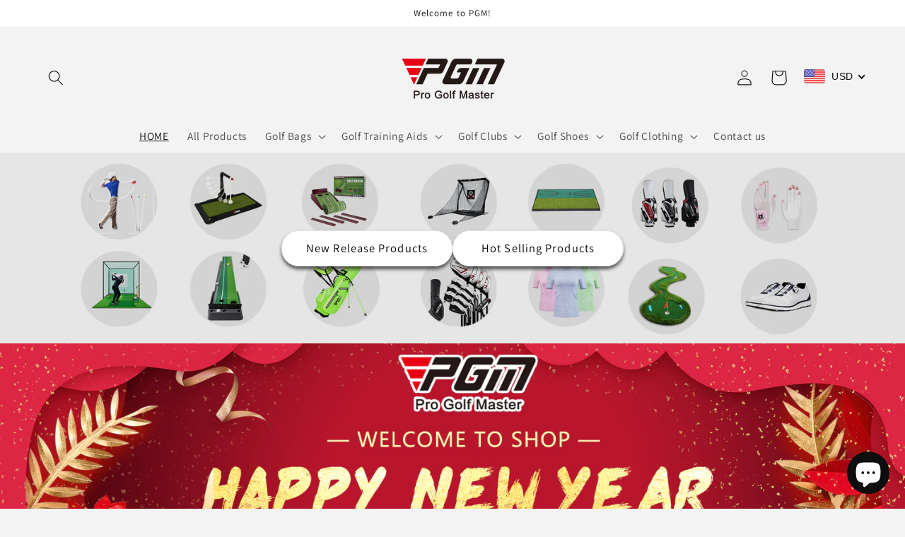

--- FILE ---
content_type: text/html; charset=utf-8
request_url: https://shop.pgmgolf.com/fr
body_size: 42783
content:
<!doctype html>
<html class="no-js" lang="fr">
  <head>
    <meta charset="utf-8">
    <meta http-equiv="X-UA-Compatible" content="IE=edge">
    <meta name="viewport" content="width=device-width,initial-scale=1">
    <meta name="theme-color" content="">
    <link rel="canonical" href="https://shop.pgmgolf.com/fr">
    <link rel="preconnect" href="https://cdn.shopify.com" crossorigin><link rel="preconnect" href="https://fonts.shopifycdn.com" crossorigin><title>
      PGM Golf
 &ndash; PGM GOLF</title>

    
      <meta name="description" content="This is a professional golf product company that will bring you golf products with high cost performance.">
    

    

<meta property="og:site_name" content="PGM GOLF">
<meta property="og:url" content="https://shop.pgmgolf.com/fr">
<meta property="og:title" content="PGM Golf">
<meta property="og:type" content="website">
<meta property="og:description" content="This is a professional golf product company that will bring you golf products with high cost performance."><meta name="twitter:card" content="summary_large_image">
<meta name="twitter:title" content="PGM Golf">
<meta name="twitter:description" content="This is a professional golf product company that will bring you golf products with high cost performance.">


    <script src="//shop.pgmgolf.com/cdn/shop/t/2/assets/global.js?v=135116476141006970691649058135" defer="defer"></script>
    <script>window.performance && window.performance.mark && window.performance.mark('shopify.content_for_header.start');</script><meta name="google-site-verification" content="SGIGEjfZPXZuQKr9B2_d3NtUzx7hY0NeVPK4ZElQoQM">
<meta id="shopify-digital-wallet" name="shopify-digital-wallet" content="/61269147841/digital_wallets/dialog">
<link rel="alternate" hreflang="x-default" href="https://shop.pgmgolf.com/">
<link rel="alternate" hreflang="en" href="https://shop.pgmgolf.com/">
<link rel="alternate" hreflang="fr" href="https://shop.pgmgolf.com/fr">
<link rel="alternate" hreflang="de" href="https://shop.pgmgolf.com/de">
<link rel="alternate" hreflang="es" href="https://shop.pgmgolf.com/es">
<link rel="alternate" hreflang="ja" href="https://shop.pgmgolf.com/ja">
<link rel="alternate" hreflang="ko" href="https://shop.pgmgolf.com/ko">
<script async="async" src="/checkouts/internal/preloads.js?locale=fr-US"></script>
<script id="shopify-features" type="application/json">{"accessToken":"d7fedd6aa71424ad839c08c72e5f5aa8","betas":["rich-media-storefront-analytics"],"domain":"shop.pgmgolf.com","predictiveSearch":true,"shopId":61269147841,"locale":"fr"}</script>
<script>var Shopify = Shopify || {};
Shopify.shop = "pgmgolfcn.myshopify.com";
Shopify.locale = "fr";
Shopify.currency = {"active":"USD","rate":"1.0"};
Shopify.country = "US";
Shopify.theme = {"name":"Dawn","id":129602748609,"schema_name":"Dawn","schema_version":"4.0.0","theme_store_id":887,"role":"main"};
Shopify.theme.handle = "null";
Shopify.theme.style = {"id":null,"handle":null};
Shopify.cdnHost = "shop.pgmgolf.com/cdn";
Shopify.routes = Shopify.routes || {};
Shopify.routes.root = "/fr/";</script>
<script type="module">!function(o){(o.Shopify=o.Shopify||{}).modules=!0}(window);</script>
<script>!function(o){function n(){var o=[];function n(){o.push(Array.prototype.slice.apply(arguments))}return n.q=o,n}var t=o.Shopify=o.Shopify||{};t.loadFeatures=n(),t.autoloadFeatures=n()}(window);</script>
<script id="shop-js-analytics" type="application/json">{"pageType":"index"}</script>
<script defer="defer" async type="module" src="//shop.pgmgolf.com/cdn/shopifycloud/shop-js/modules/v2/client.init-shop-cart-sync_DyYWCJny.fr.esm.js"></script>
<script defer="defer" async type="module" src="//shop.pgmgolf.com/cdn/shopifycloud/shop-js/modules/v2/chunk.common_BDBm0ZZC.esm.js"></script>
<script type="module">
  await import("//shop.pgmgolf.com/cdn/shopifycloud/shop-js/modules/v2/client.init-shop-cart-sync_DyYWCJny.fr.esm.js");
await import("//shop.pgmgolf.com/cdn/shopifycloud/shop-js/modules/v2/chunk.common_BDBm0ZZC.esm.js");

  window.Shopify.SignInWithShop?.initShopCartSync?.({"fedCMEnabled":true,"windoidEnabled":true});

</script>
<script>(function() {
  var isLoaded = false;
  function asyncLoad() {
    if (isLoaded) return;
    isLoaded = true;
    var urls = ["\/\/shopify.privy.com\/widget.js?shop=pgmgolfcn.myshopify.com","https:\/\/cdn.hextom.com\/js\/eventpromotionbar.js?shop=pgmgolfcn.myshopify.com"];
    for (var i = 0; i < urls.length; i++) {
      var s = document.createElement('script');
      s.type = 'text/javascript';
      s.async = true;
      s.src = urls[i];
      var x = document.getElementsByTagName('script')[0];
      x.parentNode.insertBefore(s, x);
    }
  };
  if(window.attachEvent) {
    window.attachEvent('onload', asyncLoad);
  } else {
    window.addEventListener('load', asyncLoad, false);
  }
})();</script>
<script id="__st">var __st={"a":61269147841,"offset":28800,"reqid":"122fba1d-99f4-4ff1-8851-3b8208170bcd-1768922877","pageurl":"shop.pgmgolf.com\/fr","u":"49c3863cde60","p":"home"};</script>
<script>window.ShopifyPaypalV4VisibilityTracking = true;</script>
<script id="captcha-bootstrap">!function(){'use strict';const t='contact',e='account',n='new_comment',o=[[t,t],['blogs',n],['comments',n],[t,'customer']],c=[[e,'customer_login'],[e,'guest_login'],[e,'recover_customer_password'],[e,'create_customer']],r=t=>t.map((([t,e])=>`form[action*='/${t}']:not([data-nocaptcha='true']) input[name='form_type'][value='${e}']`)).join(','),a=t=>()=>t?[...document.querySelectorAll(t)].map((t=>t.form)):[];function s(){const t=[...o],e=r(t);return a(e)}const i='password',u='form_key',d=['recaptcha-v3-token','g-recaptcha-response','h-captcha-response',i],f=()=>{try{return window.sessionStorage}catch{return}},m='__shopify_v',_=t=>t.elements[u];function p(t,e,n=!1){try{const o=window.sessionStorage,c=JSON.parse(o.getItem(e)),{data:r}=function(t){const{data:e,action:n}=t;return t[m]||n?{data:e,action:n}:{data:t,action:n}}(c);for(const[e,n]of Object.entries(r))t.elements[e]&&(t.elements[e].value=n);n&&o.removeItem(e)}catch(o){console.error('form repopulation failed',{error:o})}}const l='form_type',E='cptcha';function T(t){t.dataset[E]=!0}const w=window,h=w.document,L='Shopify',v='ce_forms',y='captcha';let A=!1;((t,e)=>{const n=(g='f06e6c50-85a8-45c8-87d0-21a2b65856fe',I='https://cdn.shopify.com/shopifycloud/storefront-forms-hcaptcha/ce_storefront_forms_captcha_hcaptcha.v1.5.2.iife.js',D={infoText:'Protégé par hCaptcha',privacyText:'Confidentialité',termsText:'Conditions'},(t,e,n)=>{const o=w[L][v],c=o.bindForm;if(c)return c(t,g,e,D).then(n);var r;o.q.push([[t,g,e,D],n]),r=I,A||(h.body.append(Object.assign(h.createElement('script'),{id:'captcha-provider',async:!0,src:r})),A=!0)});var g,I,D;w[L]=w[L]||{},w[L][v]=w[L][v]||{},w[L][v].q=[],w[L][y]=w[L][y]||{},w[L][y].protect=function(t,e){n(t,void 0,e),T(t)},Object.freeze(w[L][y]),function(t,e,n,w,h,L){const[v,y,A,g]=function(t,e,n){const i=e?o:[],u=t?c:[],d=[...i,...u],f=r(d),m=r(i),_=r(d.filter((([t,e])=>n.includes(e))));return[a(f),a(m),a(_),s()]}(w,h,L),I=t=>{const e=t.target;return e instanceof HTMLFormElement?e:e&&e.form},D=t=>v().includes(t);t.addEventListener('submit',(t=>{const e=I(t);if(!e)return;const n=D(e)&&!e.dataset.hcaptchaBound&&!e.dataset.recaptchaBound,o=_(e),c=g().includes(e)&&(!o||!o.value);(n||c)&&t.preventDefault(),c&&!n&&(function(t){try{if(!f())return;!function(t){const e=f();if(!e)return;const n=_(t);if(!n)return;const o=n.value;o&&e.removeItem(o)}(t);const e=Array.from(Array(32),(()=>Math.random().toString(36)[2])).join('');!function(t,e){_(t)||t.append(Object.assign(document.createElement('input'),{type:'hidden',name:u})),t.elements[u].value=e}(t,e),function(t,e){const n=f();if(!n)return;const o=[...t.querySelectorAll(`input[type='${i}']`)].map((({name:t})=>t)),c=[...d,...o],r={};for(const[a,s]of new FormData(t).entries())c.includes(a)||(r[a]=s);n.setItem(e,JSON.stringify({[m]:1,action:t.action,data:r}))}(t,e)}catch(e){console.error('failed to persist form',e)}}(e),e.submit())}));const S=(t,e)=>{t&&!t.dataset[E]&&(n(t,e.some((e=>e===t))),T(t))};for(const o of['focusin','change'])t.addEventListener(o,(t=>{const e=I(t);D(e)&&S(e,y())}));const B=e.get('form_key'),M=e.get(l),P=B&&M;t.addEventListener('DOMContentLoaded',(()=>{const t=y();if(P)for(const e of t)e.elements[l].value===M&&p(e,B);[...new Set([...A(),...v().filter((t=>'true'===t.dataset.shopifyCaptcha))])].forEach((e=>S(e,t)))}))}(h,new URLSearchParams(w.location.search),n,t,e,['guest_login'])})(!0,!0)}();</script>
<script integrity="sha256-4kQ18oKyAcykRKYeNunJcIwy7WH5gtpwJnB7kiuLZ1E=" data-source-attribution="shopify.loadfeatures" defer="defer" src="//shop.pgmgolf.com/cdn/shopifycloud/storefront/assets/storefront/load_feature-a0a9edcb.js" crossorigin="anonymous"></script>
<script data-source-attribution="shopify.dynamic_checkout.dynamic.init">var Shopify=Shopify||{};Shopify.PaymentButton=Shopify.PaymentButton||{isStorefrontPortableWallets:!0,init:function(){window.Shopify.PaymentButton.init=function(){};var t=document.createElement("script");t.src="https://shop.pgmgolf.com/cdn/shopifycloud/portable-wallets/latest/portable-wallets.fr.js",t.type="module",document.head.appendChild(t)}};
</script>
<script data-source-attribution="shopify.dynamic_checkout.buyer_consent">
  function portableWalletsHideBuyerConsent(e){var t=document.getElementById("shopify-buyer-consent"),n=document.getElementById("shopify-subscription-policy-button");t&&n&&(t.classList.add("hidden"),t.setAttribute("aria-hidden","true"),n.removeEventListener("click",e))}function portableWalletsShowBuyerConsent(e){var t=document.getElementById("shopify-buyer-consent"),n=document.getElementById("shopify-subscription-policy-button");t&&n&&(t.classList.remove("hidden"),t.removeAttribute("aria-hidden"),n.addEventListener("click",e))}window.Shopify?.PaymentButton&&(window.Shopify.PaymentButton.hideBuyerConsent=portableWalletsHideBuyerConsent,window.Shopify.PaymentButton.showBuyerConsent=portableWalletsShowBuyerConsent);
</script>
<script data-source-attribution="shopify.dynamic_checkout.cart.bootstrap">document.addEventListener("DOMContentLoaded",(function(){function t(){return document.querySelector("shopify-accelerated-checkout-cart, shopify-accelerated-checkout")}if(t())Shopify.PaymentButton.init();else{new MutationObserver((function(e,n){t()&&(Shopify.PaymentButton.init(),n.disconnect())})).observe(document.body,{childList:!0,subtree:!0})}}));
</script>
<script id="sections-script" data-sections="header,footer" defer="defer" src="//shop.pgmgolf.com/cdn/shop/t/2/compiled_assets/scripts.js?v=473"></script>
<script>window.performance && window.performance.mark && window.performance.mark('shopify.content_for_header.end');</script>


    <style data-shopify>
      @font-face {
  font-family: Assistant;
  font-weight: 400;
  font-style: normal;
  font-display: swap;
  src: url("//shop.pgmgolf.com/cdn/fonts/assistant/assistant_n4.9120912a469cad1cc292572851508ca49d12e768.woff2") format("woff2"),
       url("//shop.pgmgolf.com/cdn/fonts/assistant/assistant_n4.6e9875ce64e0fefcd3f4446b7ec9036b3ddd2985.woff") format("woff");
}

      @font-face {
  font-family: Assistant;
  font-weight: 700;
  font-style: normal;
  font-display: swap;
  src: url("//shop.pgmgolf.com/cdn/fonts/assistant/assistant_n7.bf44452348ec8b8efa3aa3068825305886b1c83c.woff2") format("woff2"),
       url("//shop.pgmgolf.com/cdn/fonts/assistant/assistant_n7.0c887fee83f6b3bda822f1150b912c72da0f7b64.woff") format("woff");
}

      
      
      @font-face {
  font-family: Assistant;
  font-weight: 400;
  font-style: normal;
  font-display: swap;
  src: url("//shop.pgmgolf.com/cdn/fonts/assistant/assistant_n4.9120912a469cad1cc292572851508ca49d12e768.woff2") format("woff2"),
       url("//shop.pgmgolf.com/cdn/fonts/assistant/assistant_n4.6e9875ce64e0fefcd3f4446b7ec9036b3ddd2985.woff") format("woff");
}


      :root {
        --font-body-family: Assistant, sans-serif;
        --font-body-style: normal;
        --font-body-weight: 400;

        --font-heading-family: Assistant, sans-serif;
        --font-heading-style: normal;
        --font-heading-weight: 400;

        --font-body-scale: 1.1;
        --font-heading-scale: 0.9090909090909091;

        --color-base-text: 18, 18, 18;
        --color-shadow: 18, 18, 18;
        --color-base-background-1: 243, 243, 243;
        --color-base-background-2: 243, 243, 243;
        --color-base-solid-button-labels: 18, 18, 18;
        --color-base-outline-button-labels: 18, 18, 18;
        --color-base-accent-1: 243, 243, 243;
        --color-base-accent-2: 255, 255, 255;
        --payment-terms-background-color: #f3f3f3;

        --gradient-base-background-1: #f3f3f3;
        --gradient-base-background-2: #f3f3f3;
        --gradient-base-accent-1: #f3f3f3;
        --gradient-base-accent-2: #ffffff;

        --media-padding: px;
        --media-border-opacity: 0.05;
        --media-border-width: 1px;
        --media-radius: 0px;
        --media-shadow-opacity: 0.0;
        --media-shadow-horizontal-offset: 0px;
        --media-shadow-vertical-offset: 4px;
        --media-shadow-blur-radius: 5px;

        --page-width: 120rem;
        --page-width-margin: 0rem;

        --card-image-padding: 0.0rem;
        --card-corner-radius: 2.0rem;
        --card-text-alignment: center;
        --card-border-width: 0.0rem;
        --card-border-opacity: 0.15;
        --card-shadow-opacity: 0.2;
        --card-shadow-horizontal-offset: -0.2rem;
        --card-shadow-vertical-offset: 0.4rem;
        --card-shadow-blur-radius: 0.5rem;

        --badge-corner-radius: 4.0rem;

        --popup-border-width: 1px;
        --popup-border-opacity: 0.1;
        --popup-corner-radius: 0px;
        --popup-shadow-opacity: 0.0;
        --popup-shadow-horizontal-offset: 0px;
        --popup-shadow-vertical-offset: 4px;
        --popup-shadow-blur-radius: 5px;

        --drawer-border-width: 1px;
        --drawer-border-opacity: 0.05;
        --drawer-shadow-opacity: 0.0;
        --drawer-shadow-horizontal-offset: 0px;
        --drawer-shadow-vertical-offset: 4px;
        --drawer-shadow-blur-radius: 5px;

        --spacing-sections-desktop: 0px;
        --spacing-sections-mobile: 0px;

        --grid-desktop-vertical-spacing: 8px;
        --grid-desktop-horizontal-spacing: 8px;
        --grid-mobile-vertical-spacing: 4px;
        --grid-mobile-horizontal-spacing: 4px;

        --text-boxes-border-opacity: 0.1;
        --text-boxes-border-width: 0px;
        --text-boxes-radius: 0px;
        --text-boxes-shadow-opacity: 0.0;
        --text-boxes-shadow-horizontal-offset: 0px;
        --text-boxes-shadow-vertical-offset: 4px;
        --text-boxes-shadow-blur-radius: 5px;

        --buttons-radius: 36px;
        --buttons-radius-outset: 37px;
        --buttons-border-width: 1px;
        --buttons-border-opacity: 0.9;
        --buttons-shadow-opacity: 0.7;
        --buttons-shadow-horizontal-offset: 0px;
        --buttons-shadow-vertical-offset: 4px;
        --buttons-shadow-blur-radius: 5px;
        --buttons-border-offset: 0.3px;

        --inputs-radius: 0px;
        --inputs-border-width: 1px;
        --inputs-border-opacity: 0.25;
        --inputs-shadow-opacity: 0.0;
        --inputs-shadow-horizontal-offset: -2px;
        --inputs-margin-offset: 0px;
        --inputs-shadow-vertical-offset: -4px;
        --inputs-shadow-blur-radius: 5px;
        --inputs-radius-outset: 0px;

        --variant-pills-radius: 2px;
        --variant-pills-border-width: 2px;
        --variant-pills-border-opacity: 0.5;
        --variant-pills-shadow-opacity: 0.05;
        --variant-pills-shadow-horizontal-offset: 0px;
        --variant-pills-shadow-vertical-offset: 4px;
        --variant-pills-shadow-blur-radius: 5px;
      }

      *,
      *::before,
      *::after {
        box-sizing: inherit;
      }

      html {
        box-sizing: border-box;
        font-size: calc(var(--font-body-scale) * 62.5%);
        height: 100%;
      }

      body {
        display: grid;
        grid-template-rows: auto auto 1fr auto;
        grid-template-columns: 100%;
        min-height: 100%;
        margin: 0;
        font-size: 1.5rem;
        letter-spacing: 0.06rem;
        line-height: calc(1 + 0.8 / var(--font-body-scale));
        font-family: var(--font-body-family);
        font-style: var(--font-body-style);
        font-weight: var(--font-body-weight);
      }

      @media screen and (min-width: 750px) {
        body {
          font-size: 1.6rem;
        }
      }
    </style>

    <link href="//shop.pgmgolf.com/cdn/shop/t/2/assets/base.css?v=144997082486365258741649058152" rel="stylesheet" type="text/css" media="all" />
<link rel="preload" as="font" href="//shop.pgmgolf.com/cdn/fonts/assistant/assistant_n4.9120912a469cad1cc292572851508ca49d12e768.woff2" type="font/woff2" crossorigin><link rel="preload" as="font" href="//shop.pgmgolf.com/cdn/fonts/assistant/assistant_n4.9120912a469cad1cc292572851508ca49d12e768.woff2" type="font/woff2" crossorigin><link rel="stylesheet" href="//shop.pgmgolf.com/cdn/shop/t/2/assets/component-predictive-search.css?v=165644661289088488651649058131" media="print" onload="this.media='all'"><script>document.documentElement.className = document.documentElement.className.replace('no-js', 'js');
    if (Shopify.designMode) {
      document.documentElement.classList.add('shopify-design-mode');
    }
    </script>
  <!-- BEGIN app block: shopify://apps/beast-currency-converter/blocks/doubly/267afa86-a419-4d5b-a61b-556038e7294d -->


	<script>
		var DoublyGlobalCurrency, catchXHR = true, bccAppVersion = 1;
       	var DoublyGlobal = {
			theme : 'flags_theme',
			spanClass : 'money',
			cookieName : '_g1661763391',
			ratesUrl :  'https://init.grizzlyapps.com/9e32c84f0db4f7b1eb40c32bdb0bdea9',
			geoUrl : 'https://currency.grizzlyapps.com/83d400c612f9a099fab8f76dcab73a48',
			shopCurrency : 'USD',
            allowedCurrencies : '["USD","EUR","GBP","CAD","AUD"]',
			countriesJSON : '[]',
			currencyMessage : 'All orders are processed in USD. While the content of your cart is currently displayed in <span class="selected-currency"></span>, you will checkout using USD at the most current exchange rate.',
            currencyFormat : 'money_with_currency_format',
			euroFormat : 'amount',
            removeDecimals : 0,
            roundDecimals : 0,
            roundTo : '99',
            autoSwitch : 0,
			showPriceOnHover : 0,
            showCurrencyMessage : false,
			hideConverter : '',
			forceJqueryLoad : false,
			beeketing : true,
			themeScript : '',
			customerScriptBefore : '',
			customerScriptAfter : '',
			debug: false
		};

		<!-- inline script: fixes + various plugin js functions -->
		DoublyGlobal.themeScript = "if(DoublyGlobal.debug) debugger;jQueryGrizzly('body>.doubly-wrapper:not(.doubly-alpha)').remove(); jQueryGrizzly('.header__icons a.header__icon--cart').last().after('<div class=\"doubly-wrapper\"><\/div>'); function addDoublyMessage() { if (jQueryGrizzly('#cart-notification .doubly-message').length==0) { jQueryGrizzly('#cart-notification #cart-notification-product').after('<div class=\"doubly-message\"><\/div>'); } if (jQueryGrizzly('#main-cart-footer .doubly-message').length==0) { jQueryGrizzly('#main-cart-footer .cart__ctas').before('<div class=\"doubly-message\"><\/div>'); } if (jQueryGrizzly('#CartDrawer .doubly-message').length==0) { jQueryGrizzly('#CartDrawer .cart__ctas').before('<div class=\"doubly-message\"><\/div>'); } } addDoublyMessage(); function afterCurrencySwitcherInit() { jQueryGrizzly('.doubly-wrapper .doubly-nice-select').addClass('slim'); } var doublyHeaderColor = jQueryGrizzly('.header__icons a.header__icon--cart').css('color'); if (typeof doublyHeaderColor == 'undefined') { doublyHeaderColor = '#121212'; } jQueryGrizzly('head').append('<style> .doubly-wrapper { float:none; display:inline-block; min-width:86px; padding-top:12px; } #cart-notification .doubly-message { margin-top:-15px; font-size:14px; } .doubly-wrapper .doubly-nice-select .current { color:'+doublyHeaderColor+' !important; } .doubly-wrapper .doubly-nice-select::after { border-color:'+doublyHeaderColor+' !important; } @media screen and (min-width:990px) { .doubly-wrapper { margin-left:25px; } } @media screen and (min-width:750px) and (max-width:989px) { .doubly-wrapper { margin:0 -50px 0 10px; } \/* dawn 11 *\/ .header-localization:not(.menu-drawer__localization) .doubly-wrapper { margin:0 -25px 0 10px; } } @media screen and (max-width:749px) { .doubly-wrapper { position:absolute; margin-top:20px; right:10px; } .header__icons .header__icon { margin-top:-5px; } \/* dawn 11 *\/ .header-localization:not(.menu-drawer__localization) { position: relative;} .header-localization:not(.menu-drawer__localization) .doubly-wrapper { margin:0; top: calc(100% - 10px); right: -10px; } } \/* dawn 11 *\/ .header-localization:not(.menu-drawer__localization) .doubly-wrapper { display: flex; align-items: center; padding: 0; } <\/style>'); function bindConversionToSelector() { jQueryGrizzly('#SortBy,#SortBy-mobile').unbind('change.bcc'); jQueryGrizzly('#SortBy,#SortBy-mobile').bind('change.bcc',function() { laterConvert(); }); jQueryGrizzly('.single-option-selector').unbind('change.single-option-selector'); jQueryGrizzly('.single-option-selector').bind('change.single-option-selector',function() { laterConvert(); }); jQueryGrizzly('.product-form__input select').unbind('change.changeCurrency'); jQueryGrizzly('.product-form__input select').bind('change.changeCurrency',function() { laterConvert(); }); jQueryGrizzly('.product-form__input label').unbind('click.changeCurrency touchend.changeCurrency'); jQueryGrizzly('.product-form__input label').bind('click.changeCurrency touchend.changeCurrency', function() { laterConvert(); }); jQueryGrizzly('.product-form__buttons button.product-form__submit').unbind('click.changeCurrency touchend.changeCurrency'); jQueryGrizzly('.product-form__buttons button.product-form__submit').bind('click.changeCurrency touchend.changeCurrency', function() { laterConvert(); }); jQueryGrizzly('.swatches li.swatch-view-item').unbind('click.changeCurrency touchend.changeCurrency'); jQueryGrizzly('.swatches li.swatch-view-item').bind('click.changeCurrency touchend.changeCurrency', function() { laterConvert(); }); jQueryGrizzly('form#cart button.quantity__button, form#cart cart-remove-button').unbind('click.changeCurrency touchend.changeCurrency'); jQueryGrizzly('form#cart button.quantity__button, form#cart cart-remove-button').bind('click.changeCurrency touchend.changeCurrency', function() { laterConvert(); }); jQueryGrizzly('predictive-search form .search__input').unbind('keydown.changeCurrency'); jQueryGrizzly('predictive-search form .search__input').bind('keydown.changeCurrency', function() { laterConvert(); }); } bindConversionToSelector(); function laterConvert() { DoublyCurrency.convertAll(jQueryGrizzly('[name=doubly-currencies]').val()); initExtraFeatures(); setTimeout(function(){ addDoublyMessage(); DoublyCurrency.convertAll(jQueryGrizzly('[name=doubly-currencies]').val()); initExtraFeatures(); },10); setTimeout(function(){ addDoublyMessage(); bindConversionToSelector(); DoublyCurrency.convertAll(jQueryGrizzly('[name=doubly-currencies]').val()); initExtraFeatures(); },100); setTimeout(function(){ DoublyCurrency.convertAll(jQueryGrizzly('[name=doubly-currencies]').val()); initExtraFeatures(); bindConversionToSelector(); },200); setTimeout(function(){ DoublyCurrency.convertAll(jQueryGrizzly('[name=doubly-currencies]').val()); initExtraFeatures(); },300); setTimeout(function(){ DoublyCurrency.convertAll(jQueryGrizzly('[name=doubly-currencies]').val()); initExtraFeatures(); },400); setTimeout(function(){ addDoublyMessage(); DoublyCurrency.convertAll(jQueryGrizzly('[name=doubly-currencies]').val()); initExtraFeatures(); bindConversionToSelector(); },500); setTimeout(function(){ addDoublyMessage(); DoublyCurrency.convertAll(jQueryGrizzly('[name=doubly-currencies]').val()); initExtraFeatures(); bindConversionToSelector(); },1000); setTimeout(function(){ addDoublyMessage(); DoublyCurrency.convertAll(jQueryGrizzly('[name=doubly-currencies]').val()); initExtraFeatures(); bindConversionToSelector(); },2000); } jQueryGrizzly(document).bind('ajaxComplete.laterConvert', function() { laterConvert(); }); function convertRecommendedSection() { var runOnce = false; jQueryGrizzly(window).scroll(function() { if (jQueryGrizzly('.product-recommendations--loaded').length !== 0 && !runOnce) { var hT = jQueryGrizzly('.product-recommendations--loaded').offset().top, hH = jQueryGrizzly('.product-recommendations--loaded').outerHeight(), wH = jQueryGrizzly(window).height(), wS = jQueryGrizzly(this).scrollTop(); if (wS > (hT+hH-wH) && (hT > wS) && (wS+wH > hT+hH)){ runOnce = true; setTimeout(function(){ DoublyCurrency.convertAll(jQueryGrizzly('[name=doubly-currencies]').val()); initExtraFeatures(); },500); setTimeout(function(){ DoublyCurrency.convertAll(jQueryGrizzly('[name=doubly-currencies]').val()); initExtraFeatures(); },1000); } } }); } if(window.location.href.indexOf('\/products') !== -1) { convertRecommendedSection(); } if(window.location.href.indexOf('\/checkouts') != -1 || window.location.href.indexOf('\/password') != -1 || window.location.href.indexOf('\/orders') != -1) { jQueryGrizzly('head').append('<style> .doubly-float, .doubly-wrapper { display:none !important; } <\/style>'); }";
                    DoublyGlobal.initNiceSelect = function(){
                        !function(e) {
                            e.fn.niceSelect = function() {
                                this.each(function() {
                                    var s = e(this);
                                    var t = s.next()
                                    , n = s.find('option')
                                    , a = s.find('option:selected');
                                    t.find('.current').html('<span class="flags flags-' + a.data('country') + '"></span> &nbsp;' + a.data('display') || a.text());
                                }),
                                e(document).off('.nice_select'),
                                e(document).on('click.nice_select', '.doubly-nice-select.doubly-nice-select', function(s) {
                                    var t = e(this);
                                    e('.doubly-nice-select').not(t).removeClass('open'),
                                    t.toggleClass('open'),
                                    t.hasClass('open') ? (t.find('.option'),
                                    t.find('.focus').removeClass('focus'),
                                    t.find('.selected').addClass('focus')) : t.focus()
                                }),
                                e(document).on('click.nice_select', function(s) {
                                    0 === e(s.target).closest('.doubly-nice-select').length && e('.doubly-nice-select').removeClass('open').find('.option')
                                }),
                                e(document).on('click.nice_select', '.doubly-nice-select .option', function(s) {
                                    var t = e(this);
                                    e('.doubly-nice-select').each(function() {
                                        var s = e(this).find('.option[data-value="' + t.data('value') + '"]')
                                        , n = s.closest('.doubly-nice-select');
                                        n.find('.selected').removeClass('selected'),
                                        s.addClass('selected');
                                        var a = '<span class="flags flags-' + s.data('country') + '"></span> &nbsp;' + s.data('display') || s.text();
                                        n.find('.current').html(a),
                                        n.prev('select').val(s.data('value')).trigger('change')
                                    })
                                }),
                                e(document).on('keydown.nice_select', '.doubly-nice-select', function(s) {
                                    var t = e(this)
                                    , n = e(t.find('.focus') || t.find('.list .option.selected'));
                                    if (32 == s.keyCode || 13 == s.keyCode)
                                        return t.hasClass('open') ? n.trigger('click') : t.trigger('click'),
                                        !1;
                                    if (40 == s.keyCode)
                                        return t.hasClass('open') ? n.next().length > 0 && (t.find('.focus').removeClass('focus'),
                                        n.next().addClass('focus')) : t.trigger('click'),
                                        !1;
                                    if (38 == s.keyCode)
                                        return t.hasClass('open') ? n.prev().length > 0 && (t.find('.focus').removeClass('focus'),
                                        n.prev().addClass('focus')) : t.trigger('click'),
                                        !1;
                                    if (27 == s.keyCode)
                                        t.hasClass('open') && t.trigger('click');
                                    else if (9 == s.keyCode && t.hasClass('open'))
                                        return !1
                                })
                            }
                        }(jQueryGrizzly);
                    };
                DoublyGlobal.addSelect = function(){
                    /* add select in select wrapper or body */  
                    if (jQueryGrizzly('.doubly-wrapper').length>0) { 
                        var doublyWrapper = '.doubly-wrapper';
                    } else if (jQueryGrizzly('.doubly-float').length==0) {
                        var doublyWrapper = '.doubly-float';
                        jQueryGrizzly('body').append('<div class="doubly-float"></div>');
                    }
                    document.querySelectorAll(doublyWrapper).forEach(function(el) {
                        el.insertAdjacentHTML('afterbegin', '<select class="currency-switcher right" name="doubly-currencies"><option value="USD" data-country="United-States" data-currency-symbol="&#36;" data-display="USD">US Dollar</option><option value="EUR" data-country="European-Union" data-currency-symbol="&#8364;" data-display="EUR">Euro</option><option value="GBP" data-country="United-Kingdom" data-currency-symbol="&#163;" data-display="GBP">British Pound Sterling</option><option value="CAD" data-country="Canada" data-currency-symbol="&#36;" data-display="CAD">Canadian Dollar</option><option value="AUD" data-country="Australia" data-currency-symbol="&#36;" data-display="AUD">Australian Dollar</option></select> <div class="doubly-nice-select currency-switcher right" data-nosnippet> <span class="current notranslate"></span> <ul class="list"> <li class="option notranslate" data-value="USD" data-country="United-States" data-currency-symbol="&#36;" data-display="USD"><span class="flags flags-United-States"></span> &nbsp;US Dollar</li><li class="option notranslate" data-value="EUR" data-country="European-Union" data-currency-symbol="&#8364;" data-display="EUR"><span class="flags flags-European-Union"></span> &nbsp;Euro</li><li class="option notranslate" data-value="GBP" data-country="United-Kingdom" data-currency-symbol="&#163;" data-display="GBP"><span class="flags flags-United-Kingdom"></span> &nbsp;British Pound Sterling</li><li class="option notranslate" data-value="CAD" data-country="Canada" data-currency-symbol="&#36;" data-display="CAD"><span class="flags flags-Canada"></span> &nbsp;Canadian Dollar</li><li class="option notranslate" data-value="AUD" data-country="Australia" data-currency-symbol="&#36;" data-display="AUD"><span class="flags flags-Australia"></span> &nbsp;Australian Dollar</li> </ul> </div>');
                    });
                }
		var bbb = "";
	</script>
	
	
	<!-- inline styles -->
	<style> 
		
		.flags{background-image:url("https://cdn.shopify.com/extensions/01997e3d-dbe8-7f57-a70f-4120f12c2b07/currency-54/assets/currency-flags.png")}
		.flags-small{background-image:url("https://cdn.shopify.com/extensions/01997e3d-dbe8-7f57-a70f-4120f12c2b07/currency-54/assets/currency-flags-small.png")}
		select.currency-switcher{display:none}.doubly-nice-select{-webkit-tap-highlight-color:transparent;background-color:#fff;border-radius:5px;border:1px solid #e8e8e8;box-sizing:border-box;cursor:pointer;display:block;float:left;font-family:"Helvetica Neue",Arial;font-size:14px;font-weight:400;height:42px;line-height:40px;outline:0;padding-left:12px;padding-right:30px;position:relative;text-align:left!important;transition:none;/*transition:all .2s ease-in-out;*/-webkit-user-select:none;-moz-user-select:none;-ms-user-select:none;user-select:none;white-space:nowrap;width:auto}.doubly-nice-select:hover{border-color:#dbdbdb}.doubly-nice-select.open,.doubly-nice-select:active,.doubly-nice-select:focus{border-color:#88bfff}.doubly-nice-select:after{border-bottom:2px solid #999;border-right:2px solid #999;content:"";display:block;height:5px;box-sizing:content-box;pointer-events:none;position:absolute;right:14px;top:16px;-webkit-transform-origin:66% 66%;transform-origin:66% 66%;-webkit-transform:rotate(45deg);transform:rotate(45deg);transition:transform .15s ease-in-out;width:5px}.doubly-nice-select.open:after{-webkit-transform:rotate(-135deg);transform:rotate(-135deg)}.doubly-nice-select.open .list{opacity:1;pointer-events:auto;-webkit-transform:scale(1) translateY(0);transform:scale(1) translateY(0); z-index:1000000 !important;}.doubly-nice-select.disabled{border-color:#ededed;color:#999;pointer-events:none}.doubly-nice-select.disabled:after{border-color:#ccc}.doubly-nice-select.wide{width:100%}.doubly-nice-select.wide .list{left:0!important;right:0!important}.doubly-nice-select.right{float:right}.doubly-nice-select.right .list{left:auto;right:0}.doubly-nice-select.small{font-size:12px;height:36px;line-height:34px}.doubly-nice-select.small:after{height:4px;width:4px}.flags-Afghanistan,.flags-Albania,.flags-Algeria,.flags-Andorra,.flags-Angola,.flags-Antigua-and-Barbuda,.flags-Argentina,.flags-Armenia,.flags-Aruba,.flags-Australia,.flags-Austria,.flags-Azerbaijan,.flags-Bahamas,.flags-Bahrain,.flags-Bangladesh,.flags-Barbados,.flags-Belarus,.flags-Belgium,.flags-Belize,.flags-Benin,.flags-Bermuda,.flags-Bhutan,.flags-Bitcoin,.flags-Bolivia,.flags-Bosnia-and-Herzegovina,.flags-Botswana,.flags-Brazil,.flags-Brunei,.flags-Bulgaria,.flags-Burkina-Faso,.flags-Burundi,.flags-Cambodia,.flags-Cameroon,.flags-Canada,.flags-Cape-Verde,.flags-Cayman-Islands,.flags-Central-African-Republic,.flags-Chad,.flags-Chile,.flags-China,.flags-Colombia,.flags-Comoros,.flags-Congo-Democratic,.flags-Congo-Republic,.flags-Costa-Rica,.flags-Cote-d_Ivoire,.flags-Croatia,.flags-Cuba,.flags-Curacao,.flags-Cyprus,.flags-Czech-Republic,.flags-Denmark,.flags-Djibouti,.flags-Dominica,.flags-Dominican-Republic,.flags-East-Timor,.flags-Ecuador,.flags-Egypt,.flags-El-Salvador,.flags-Equatorial-Guinea,.flags-Eritrea,.flags-Estonia,.flags-Ethiopia,.flags-European-Union,.flags-Falkland-Islands,.flags-Fiji,.flags-Finland,.flags-France,.flags-Gabon,.flags-Gambia,.flags-Georgia,.flags-Germany,.flags-Ghana,.flags-Gibraltar,.flags-Grecee,.flags-Grenada,.flags-Guatemala,.flags-Guernsey,.flags-Guinea,.flags-Guinea-Bissau,.flags-Guyana,.flags-Haiti,.flags-Honduras,.flags-Hong-Kong,.flags-Hungary,.flags-IMF,.flags-Iceland,.flags-India,.flags-Indonesia,.flags-Iran,.flags-Iraq,.flags-Ireland,.flags-Isle-of-Man,.flags-Israel,.flags-Italy,.flags-Jamaica,.flags-Japan,.flags-Jersey,.flags-Jordan,.flags-Kazakhstan,.flags-Kenya,.flags-Korea-North,.flags-Korea-South,.flags-Kosovo,.flags-Kuwait,.flags-Kyrgyzstan,.flags-Laos,.flags-Latvia,.flags-Lebanon,.flags-Lesotho,.flags-Liberia,.flags-Libya,.flags-Liechtenstein,.flags-Lithuania,.flags-Luxembourg,.flags-Macao,.flags-Macedonia,.flags-Madagascar,.flags-Malawi,.flags-Malaysia,.flags-Maldives,.flags-Mali,.flags-Malta,.flags-Marshall-Islands,.flags-Mauritania,.flags-Mauritius,.flags-Mexico,.flags-Micronesia-_Federated_,.flags-Moldova,.flags-Monaco,.flags-Mongolia,.flags-Montenegro,.flags-Morocco,.flags-Mozambique,.flags-Myanmar,.flags-Namibia,.flags-Nauru,.flags-Nepal,.flags-Netherlands,.flags-New-Zealand,.flags-Nicaragua,.flags-Niger,.flags-Nigeria,.flags-Norway,.flags-Oman,.flags-Pakistan,.flags-Palau,.flags-Panama,.flags-Papua-New-Guinea,.flags-Paraguay,.flags-Peru,.flags-Philippines,.flags-Poland,.flags-Portugal,.flags-Qatar,.flags-Romania,.flags-Russia,.flags-Rwanda,.flags-Saint-Helena,.flags-Saint-Kitts-and-Nevis,.flags-Saint-Lucia,.flags-Saint-Vincent-and-the-Grenadines,.flags-Samoa,.flags-San-Marino,.flags-Sao-Tome-and-Principe,.flags-Saudi-Arabia,.flags-Seborga,.flags-Senegal,.flags-Serbia,.flags-Seychelles,.flags-Sierra-Leone,.flags-Singapore,.flags-Slovakia,.flags-Slovenia,.flags-Solomon-Islands,.flags-Somalia,.flags-South-Africa,.flags-South-Sudan,.flags-Spain,.flags-Sri-Lanka,.flags-Sudan,.flags-Suriname,.flags-Swaziland,.flags-Sweden,.flags-Switzerland,.flags-Syria,.flags-Taiwan,.flags-Tajikistan,.flags-Tanzania,.flags-Thailand,.flags-Togo,.flags-Tonga,.flags-Trinidad-and-Tobago,.flags-Tunisia,.flags-Turkey,.flags-Turkmenistan,.flags-Tuvalu,.flags-Uganda,.flags-Ukraine,.flags-United-Arab-Emirates,.flags-United-Kingdom,.flags-United-States,.flags-Uruguay,.flags-Uzbekistan,.flags-Vanuatu,.flags-Vatican-City,.flags-Venezuela,.flags-Vietnam,.flags-Wallis-and-Futuna,.flags-XAG,.flags-XAU,.flags-XPT,.flags-Yemen,.flags-Zambia,.flags-Zimbabwe{width:30px;height:20px}.doubly-nice-select.small .option{line-height:34px;min-height:34px}.doubly-nice-select .list{background-color:#fff;border-radius:5px;box-shadow:0 0 0 1px rgba(68,68,68,.11);box-sizing:border-box;margin:4px 0 0!important;opacity:0;overflow:scroll;overflow-x:hidden;padding:0;pointer-events:none;position:absolute;top:100%;max-height:260px;left:0;-webkit-transform-origin:50% 0;transform-origin:50% 0;-webkit-transform:scale(.75) translateY(-21px);transform:scale(.75) translateY(-21px);transition:all .2s cubic-bezier(.5,0,0,1.25),opacity .15s ease-out;z-index:100000}.doubly-nice-select .current img,.doubly-nice-select .option img{vertical-align:top;padding-top:10px}.doubly-nice-select .list:hover .option:not(:hover){background-color:transparent!important}.doubly-nice-select .option{font-size:13px !important;float:none!important;text-align:left !important;margin:0px !important;font-family:Helvetica Neue,Arial !important;letter-spacing:normal;text-transform:none;display:block!important;cursor:pointer;font-weight:400;line-height:40px!important;list-style:none;min-height:40px;min-width:55px;margin-bottom:0;outline:0;padding-left:18px!important;padding-right:52px!important;text-align:left;transition:all .2s}.doubly-nice-select .option.focus,.doubly-nice-select .option.selected.focus,.doubly-nice-select .option:hover{background-color:#f6f6f6}.doubly-nice-select .option.selected{font-weight:700}.doubly-nice-select .current img{line-height:45px}.doubly-nice-select.slim{padding:0 18px 0 0;height:20px;line-height:20px;border:0;background:0 0!important}.doubly-nice-select.slim .current .flags{margin-top:0 !important}.doubly-nice-select.slim:after{right:4px;top:6px}.flags{background-repeat:no-repeat;display:block;margin:10px 4px 0 0 !important;float:left}.flags-Zimbabwe{background-position:-5px -5px}.flags-Zambia{background-position:-45px -5px}.flags-Yemen{background-position:-85px -5px}.flags-Vietnam{background-position:-125px -5px}.flags-Venezuela{background-position:-165px -5px}.flags-Vatican-City{background-position:-205px -5px}.flags-Vanuatu{background-position:-245px -5px}.flags-Uzbekistan{background-position:-285px -5px}.flags-Uruguay{background-position:-325px -5px}.flags-United-States{background-position:-365px -5px}.flags-United-Kingdom{background-position:-405px -5px}.flags-United-Arab-Emirates{background-position:-445px -5px}.flags-Ukraine{background-position:-5px -35px}.flags-Uganda{background-position:-45px -35px}.flags-Tuvalu{background-position:-85px -35px}.flags-Turkmenistan{background-position:-125px -35px}.flags-Turkey{background-position:-165px -35px}.flags-Tunisia{background-position:-205px -35px}.flags-Trinidad-and-Tobago{background-position:-245px -35px}.flags-Tonga{background-position:-285px -35px}.flags-Togo{background-position:-325px -35px}.flags-Thailand{background-position:-365px -35px}.flags-Tanzania{background-position:-405px -35px}.flags-Tajikistan{background-position:-445px -35px}.flags-Taiwan{background-position:-5px -65px}.flags-Syria{background-position:-45px -65px}.flags-Switzerland{background-position:-85px -65px}.flags-Sweden{background-position:-125px -65px}.flags-Swaziland{background-position:-165px -65px}.flags-Suriname{background-position:-205px -65px}.flags-Sudan{background-position:-245px -65px}.flags-Sri-Lanka{background-position:-285px -65px}.flags-Spain{background-position:-325px -65px}.flags-South-Sudan{background-position:-365px -65px}.flags-South-Africa{background-position:-405px -65px}.flags-Somalia{background-position:-445px -65px}.flags-Solomon-Islands{background-position:-5px -95px}.flags-Slovenia{background-position:-45px -95px}.flags-Slovakia{background-position:-85px -95px}.flags-Singapore{background-position:-125px -95px}.flags-Sierra-Leone{background-position:-165px -95px}.flags-Seychelles{background-position:-205px -95px}.flags-Serbia{background-position:-245px -95px}.flags-Senegal{background-position:-285px -95px}.flags-Saudi-Arabia{background-position:-325px -95px}.flags-Sao-Tome-and-Principe{background-position:-365px -95px}.flags-San-Marino{background-position:-405px -95px}.flags-Samoa{background-position:-445px -95px}.flags-Saint-Vincent-and-the-Grenadines{background-position:-5px -125px}.flags-Saint-Lucia{background-position:-45px -125px}.flags-Saint-Kitts-and-Nevis{background-position:-85px -125px}.flags-Rwanda{background-position:-125px -125px}.flags-Russia{background-position:-165px -125px}.flags-Romania{background-position:-205px -125px}.flags-Qatar{background-position:-245px -125px}.flags-Portugal{background-position:-285px -125px}.flags-Poland{background-position:-325px -125px}.flags-Philippines{background-position:-365px -125px}.flags-Peru{background-position:-405px -125px}.flags-Paraguay{background-position:-445px -125px}.flags-Papua-New-Guinea{background-position:-5px -155px}.flags-Panama{background-position:-45px -155px}.flags-Palau{background-position:-85px -155px}.flags-Pakistan{background-position:-125px -155px}.flags-Oman{background-position:-165px -155px}.flags-Norway{background-position:-205px -155px}.flags-Nigeria{background-position:-245px -155px}.flags-Niger{background-position:-285px -155px}.flags-Nicaragua{background-position:-325px -155px}.flags-New-Zealand{background-position:-365px -155px}.flags-Netherlands{background-position:-405px -155px}.flags-Nepal{background-position:-445px -155px}.flags-Nauru{background-position:-5px -185px}.flags-Namibia{background-position:-45px -185px}.flags-Myanmar{background-position:-85px -185px}.flags-Mozambique{background-position:-125px -185px}.flags-Morocco{background-position:-165px -185px}.flags-Montenegro{background-position:-205px -185px}.flags-Mongolia{background-position:-245px -185px}.flags-Monaco{background-position:-285px -185px}.flags-Moldova{background-position:-325px -185px}.flags-Micronesia-_Federated_{background-position:-365px -185px}.flags-Mexico{background-position:-405px -185px}.flags-Mauritius{background-position:-445px -185px}.flags-Mauritania{background-position:-5px -215px}.flags-Marshall-Islands{background-position:-45px -215px}.flags-Malta{background-position:-85px -215px}.flags-Mali{background-position:-125px -215px}.flags-Maldives{background-position:-165px -215px}.flags-Malaysia{background-position:-205px -215px}.flags-Malawi{background-position:-245px -215px}.flags-Madagascar{background-position:-285px -215px}.flags-Macedonia{background-position:-325px -215px}.flags-Luxembourg{background-position:-365px -215px}.flags-Lithuania{background-position:-405px -215px}.flags-Liechtenstein{background-position:-445px -215px}.flags-Libya{background-position:-5px -245px}.flags-Liberia{background-position:-45px -245px}.flags-Lesotho{background-position:-85px -245px}.flags-Lebanon{background-position:-125px -245px}.flags-Latvia{background-position:-165px -245px}.flags-Laos{background-position:-205px -245px}.flags-Kyrgyzstan{background-position:-245px -245px}.flags-Kuwait{background-position:-285px -245px}.flags-Kosovo{background-position:-325px -245px}.flags-Korea-South{background-position:-365px -245px}.flags-Korea-North{background-position:-405px -245px}.flags-Kiribati{width:30px;height:20px;background-position:-445px -245px}.flags-Kenya{background-position:-5px -275px}.flags-Kazakhstan{background-position:-45px -275px}.flags-Jordan{background-position:-85px -275px}.flags-Japan{background-position:-125px -275px}.flags-Jamaica{background-position:-165px -275px}.flags-Italy{background-position:-205px -275px}.flags-Israel{background-position:-245px -275px}.flags-Ireland{background-position:-285px -275px}.flags-Iraq{background-position:-325px -275px}.flags-Iran{background-position:-365px -275px}.flags-Indonesia{background-position:-405px -275px}.flags-India{background-position:-445px -275px}.flags-Iceland{background-position:-5px -305px}.flags-Hungary{background-position:-45px -305px}.flags-Honduras{background-position:-85px -305px}.flags-Haiti{background-position:-125px -305px}.flags-Guyana{background-position:-165px -305px}.flags-Guinea{background-position:-205px -305px}.flags-Guinea-Bissau{background-position:-245px -305px}.flags-Guatemala{background-position:-285px -305px}.flags-Grenada{background-position:-325px -305px}.flags-Grecee{background-position:-365px -305px}.flags-Ghana{background-position:-405px -305px}.flags-Germany{background-position:-445px -305px}.flags-Georgia{background-position:-5px -335px}.flags-Gambia{background-position:-45px -335px}.flags-Gabon{background-position:-85px -335px}.flags-France{background-position:-125px -335px}.flags-Finland{background-position:-165px -335px}.flags-Fiji{background-position:-205px -335px}.flags-Ethiopia{background-position:-245px -335px}.flags-Estonia{background-position:-285px -335px}.flags-Eritrea{background-position:-325px -335px}.flags-Equatorial-Guinea{background-position:-365px -335px}.flags-El-Salvador{background-position:-405px -335px}.flags-Egypt{background-position:-445px -335px}.flags-Ecuador{background-position:-5px -365px}.flags-East-Timor{background-position:-45px -365px}.flags-Dominican-Republic{background-position:-85px -365px}.flags-Dominica{background-position:-125px -365px}.flags-Djibouti{background-position:-165px -365px}.flags-Denmark{background-position:-205px -365px}.flags-Czech-Republic{background-position:-245px -365px}.flags-Cyprus{background-position:-285px -365px}.flags-Cuba{background-position:-325px -365px}.flags-Croatia{background-position:-365px -365px}.flags-Cote-d_Ivoire{background-position:-405px -365px}.flags-Costa-Rica{background-position:-445px -365px}.flags-Congo-Republic{background-position:-5px -395px}.flags-Congo-Democratic{background-position:-45px -395px}.flags-Comoros{background-position:-85px -395px}.flags-Colombia{background-position:-125px -395px}.flags-China{background-position:-165px -395px}.flags-Chile{background-position:-205px -395px}.flags-Chad{background-position:-245px -395px}.flags-Central-African-Republic{background-position:-285px -395px}.flags-Cape-Verde{background-position:-325px -395px}.flags-Canada{background-position:-365px -395px}.flags-Cameroon{background-position:-405px -395px}.flags-Cambodia{background-position:-445px -395px}.flags-Burundi{background-position:-5px -425px}.flags-Burkina-Faso{background-position:-45px -425px}.flags-Bulgaria{background-position:-85px -425px}.flags-Brunei{background-position:-125px -425px}.flags-Brazil{background-position:-165px -425px}.flags-Botswana{background-position:-205px -425px}.flags-Bosnia-and-Herzegovina{background-position:-245px -425px}.flags-Bolivia{background-position:-285px -425px}.flags-Bhutan{background-position:-325px -425px}.flags-Benin{background-position:-365px -425px}.flags-Belize{background-position:-405px -425px}.flags-Belgium{background-position:-445px -425px}.flags-Belarus{background-position:-5px -455px}.flags-Barbados{background-position:-45px -455px}.flags-Bangladesh{background-position:-85px -455px}.flags-Bahrain{background-position:-125px -455px}.flags-Bahamas{background-position:-165px -455px}.flags-Azerbaijan{background-position:-205px -455px}.flags-Austria{background-position:-245px -455px}.flags-Australia{background-position:-285px -455px}.flags-Armenia{background-position:-325px -455px}.flags-Argentina{background-position:-365px -455px}.flags-Antigua-and-Barbuda{background-position:-405px -455px}.flags-Andorra{background-position:-445px -455px}.flags-Algeria{background-position:-5px -485px}.flags-Albania{background-position:-45px -485px}.flags-Afghanistan{background-position:-85px -485px}.flags-Bermuda{background-position:-125px -485px}.flags-European-Union{background-position:-165px -485px}.flags-XPT{background-position:-205px -485px}.flags-XAU{background-position:-245px -485px}.flags-XAG{background-position:-285px -485px}.flags-Wallis-and-Futuna{background-position:-325px -485px}.flags-Seborga{background-position:-365px -485px}.flags-Aruba{background-position:-405px -485px}.flags-Angola{background-position:-445px -485px}.flags-Saint-Helena{background-position:-485px -5px}.flags-Macao{background-position:-485px -35px}.flags-Jersey{background-position:-485px -65px}.flags-Isle-of-Man{background-position:-485px -95px}.flags-IMF{background-position:-485px -125px}.flags-Hong-Kong{background-position:-485px -155px}.flags-Guernsey{background-position:-485px -185px}.flags-Gibraltar{background-position:-485px -215px}.flags-Falkland-Islands{background-position:-485px -245px}.flags-Curacao{background-position:-485px -275px}.flags-Cayman-Islands{background-position:-485px -305px}.flags-Bitcoin{background-position:-485px -335px}.flags-small{background-repeat:no-repeat;display:block;margin:5px 3px 0 0 !important;border:1px solid #fff;box-sizing:content-box;float:left}.doubly-nice-select.open .list .flags-small{margin-top:15px  !important}.flags-small.flags-Zimbabwe{width:15px;height:10px;background-position:0 0}.flags-small.flags-Zambia{width:15px;height:10px;background-position:-15px 0}.flags-small.flags-Yemen{width:15px;height:10px;background-position:-30px 0}.flags-small.flags-Vietnam{width:15px;height:10px;background-position:-45px 0}.flags-small.flags-Venezuela{width:15px;height:10px;background-position:-60px 0}.flags-small.flags-Vatican-City{width:15px;height:10px;background-position:-75px 0}.flags-small.flags-Vanuatu{width:15px;height:10px;background-position:-90px 0}.flags-small.flags-Uzbekistan{width:15px;height:10px;background-position:-105px 0}.flags-small.flags-Uruguay{width:15px;height:10px;background-position:-120px 0}.flags-small.flags-United-Kingdom{width:15px;height:10px;background-position:-150px 0}.flags-small.flags-United-Arab-Emirates{width:15px;height:10px;background-position:-165px 0}.flags-small.flags-Ukraine{width:15px;height:10px;background-position:0 -10px}.flags-small.flags-Uganda{width:15px;height:10px;background-position:-15px -10px}.flags-small.flags-Tuvalu{width:15px;height:10px;background-position:-30px -10px}.flags-small.flags-Turkmenistan{width:15px;height:10px;background-position:-45px -10px}.flags-small.flags-Turkey{width:15px;height:10px;background-position:-60px -10px}.flags-small.flags-Tunisia{width:15px;height:10px;background-position:-75px -10px}.flags-small.flags-Trinidad-and-Tobago{width:15px;height:10px;background-position:-90px -10px}.flags-small.flags-Tonga{width:15px;height:10px;background-position:-105px -10px}.flags-small.flags-Togo{width:15px;height:10px;background-position:-120px -10px}.flags-small.flags-Thailand{width:15px;height:10px;background-position:-135px -10px}.flags-small.flags-Tanzania{width:15px;height:10px;background-position:-150px -10px}.flags-small.flags-Tajikistan{width:15px;height:10px;background-position:-165px -10px}.flags-small.flags-Taiwan{width:15px;height:10px;background-position:0 -20px}.flags-small.flags-Syria{width:15px;height:10px;background-position:-15px -20px}.flags-small.flags-Switzerland{width:15px;height:10px;background-position:-30px -20px}.flags-small.flags-Sweden{width:15px;height:10px;background-position:-45px -20px}.flags-small.flags-Swaziland{width:15px;height:10px;background-position:-60px -20px}.flags-small.flags-Suriname{width:15px;height:10px;background-position:-75px -20px}.flags-small.flags-Sudan{width:15px;height:10px;background-position:-90px -20px}.flags-small.flags-Sri-Lanka{width:15px;height:10px;background-position:-105px -20px}.flags-small.flags-Spain{width:15px;height:10px;background-position:-120px -20px}.flags-small.flags-South-Sudan{width:15px;height:10px;background-position:-135px -20px}.flags-small.flags-South-Africa{width:15px;height:10px;background-position:-150px -20px}.flags-small.flags-Somalia{width:15px;height:10px;background-position:-165px -20px}.flags-small.flags-Solomon-Islands{width:15px;height:10px;background-position:0 -30px}.flags-small.flags-Slovenia{width:15px;height:10px;background-position:-15px -30px}.flags-small.flags-Slovakia{width:15px;height:10px;background-position:-30px -30px}.flags-small.flags-Singapore{width:15px;height:10px;background-position:-45px -30px}.flags-small.flags-Sierra-Leone{width:15px;height:10px;background-position:-60px -30px}.flags-small.flags-Seychelles{width:15px;height:10px;background-position:-75px -30px}.flags-small.flags-Serbia{width:15px;height:10px;background-position:-90px -30px}.flags-small.flags-Senegal{width:15px;height:10px;background-position:-105px -30px}.flags-small.flags-Saudi-Arabia{width:15px;height:10px;background-position:-120px -30px}.flags-small.flags-Sao-Tome-and-Principe{width:15px;height:10px;background-position:-135px -30px}.flags-small.flags-San-Marino{width:15px;height:10px;background-position:-150px -30px}.flags-small.flags-Samoa{width:15px;height:10px;background-position:-165px -30px}.flags-small.flags-Saint-Vincent-and-the-Grenadines{width:15px;height:10px;background-position:0 -40px}.flags-small.flags-Saint-Lucia{width:15px;height:10px;background-position:-15px -40px}.flags-small.flags-Saint-Kitts-and-Nevis{width:15px;height:10px;background-position:-30px -40px}.flags-small.flags-Rwanda{width:15px;height:10px;background-position:-45px -40px}.flags-small.flags-Russia{width:15px;height:10px;background-position:-60px -40px}.flags-small.flags-Romania{width:15px;height:10px;background-position:-75px -40px}.flags-small.flags-Qatar{width:15px;height:10px;background-position:-90px -40px}.flags-small.flags-Portugal{width:15px;height:10px;background-position:-105px -40px}.flags-small.flags-Poland{width:15px;height:10px;background-position:-120px -40px}.flags-small.flags-Philippines{width:15px;height:10px;background-position:-135px -40px}.flags-small.flags-Peru{width:15px;height:10px;background-position:-150px -40px}.flags-small.flags-Paraguay{width:15px;height:10px;background-position:-165px -40px}.flags-small.flags-Papua-New-Guinea{width:15px;height:10px;background-position:0 -50px}.flags-small.flags-Panama{width:15px;height:10px;background-position:-15px -50px}.flags-small.flags-Palau{width:15px;height:10px;background-position:-30px -50px}.flags-small.flags-Pakistan{width:15px;height:10px;background-position:-45px -50px}.flags-small.flags-Oman{width:15px;height:10px;background-position:-60px -50px}.flags-small.flags-Norway{width:15px;height:10px;background-position:-75px -50px}.flags-small.flags-Nigeria{width:15px;height:10px;background-position:-90px -50px}.flags-small.flags-Niger{width:15px;height:10px;background-position:-105px -50px}.flags-small.flags-Nicaragua{width:15px;height:10px;background-position:-120px -50px}.flags-small.flags-New-Zealand{width:15px;height:10px;background-position:-135px -50px}.flags-small.flags-Netherlands{width:15px;height:10px;background-position:-150px -50px}.flags-small.flags-Nepal{width:15px;height:10px;background-position:-165px -50px}.flags-small.flags-Nauru{width:15px;height:10px;background-position:0 -60px}.flags-small.flags-Namibia{width:15px;height:10px;background-position:-15px -60px}.flags-small.flags-Myanmar{width:15px;height:10px;background-position:-30px -60px}.flags-small.flags-Mozambique{width:15px;height:10px;background-position:-45px -60px}.flags-small.flags-Morocco{width:15px;height:10px;background-position:-60px -60px}.flags-small.flags-Montenegro{width:15px;height:10px;background-position:-75px -60px}.flags-small.flags-Mongolia{width:15px;height:10px;background-position:-90px -60px}.flags-small.flags-Monaco{width:15px;height:10px;background-position:-105px -60px}.flags-small.flags-Moldova{width:15px;height:10px;background-position:-120px -60px}.flags-small.flags-Micronesia-_Federated_{width:15px;height:10px;background-position:-135px -60px}.flags-small.flags-Mexico{width:15px;height:10px;background-position:-150px -60px}.flags-small.flags-Mauritius{width:15px;height:10px;background-position:-165px -60px}.flags-small.flags-Mauritania{width:15px;height:10px;background-position:0 -70px}.flags-small.flags-Marshall-Islands{width:15px;height:10px;background-position:-15px -70px}.flags-small.flags-Malta{width:15px;height:10px;background-position:-30px -70px}.flags-small.flags-Mali{width:15px;height:10px;background-position:-45px -70px}.flags-small.flags-Maldives{width:15px;height:10px;background-position:-60px -70px}.flags-small.flags-Malaysia{width:15px;height:10px;background-position:-75px -70px}.flags-small.flags-Malawi{width:15px;height:10px;background-position:-90px -70px}.flags-small.flags-Madagascar{width:15px;height:10px;background-position:-105px -70px}.flags-small.flags-Macedonia{width:15px;height:10px;background-position:-120px -70px}.flags-small.flags-Luxembourg{width:15px;height:10px;background-position:-135px -70px}.flags-small.flags-Lithuania{width:15px;height:10px;background-position:-150px -70px}.flags-small.flags-Liechtenstein{width:15px;height:10px;background-position:-165px -70px}.flags-small.flags-Libya{width:15px;height:10px;background-position:0 -80px}.flags-small.flags-Liberia{width:15px;height:10px;background-position:-15px -80px}.flags-small.flags-Lesotho{width:15px;height:10px;background-position:-30px -80px}.flags-small.flags-Lebanon{width:15px;height:10px;background-position:-45px -80px}.flags-small.flags-Latvia{width:15px;height:10px;background-position:-60px -80px}.flags-small.flags-Laos{width:15px;height:10px;background-position:-75px -80px}.flags-small.flags-Kyrgyzstan{width:15px;height:10px;background-position:-90px -80px}.flags-small.flags-Kuwait{width:15px;height:10px;background-position:-105px -80px}.flags-small.flags-Kosovo{width:15px;height:10px;background-position:-120px -80px}.flags-small.flags-Korea-South{width:15px;height:10px;background-position:-135px -80px}.flags-small.flags-Korea-North{width:15px;height:10px;background-position:-150px -80px}.flags-small.flags-Kiribati{width:15px;height:10px;background-position:-165px -80px}.flags-small.flags-Kenya{width:15px;height:10px;background-position:0 -90px}.flags-small.flags-Kazakhstan{width:15px;height:10px;background-position:-15px -90px}.flags-small.flags-Jordan{width:15px;height:10px;background-position:-30px -90px}.flags-small.flags-Japan{width:15px;height:10px;background-position:-45px -90px}.flags-small.flags-Jamaica{width:15px;height:10px;background-position:-60px -90px}.flags-small.flags-Italy{width:15px;height:10px;background-position:-75px -90px}.flags-small.flags-Israel{width:15px;height:10px;background-position:-90px -90px}.flags-small.flags-Ireland{width:15px;height:10px;background-position:-105px -90px}.flags-small.flags-Iraq{width:15px;height:10px;background-position:-120px -90px}.flags-small.flags-Iran{width:15px;height:10px;background-position:-135px -90px}.flags-small.flags-Indonesia{width:15px;height:10px;background-position:-150px -90px}.flags-small.flags-India{width:15px;height:10px;background-position:-165px -90px}.flags-small.flags-Iceland{width:15px;height:10px;background-position:0 -100px}.flags-small.flags-Hungary{width:15px;height:10px;background-position:-15px -100px}.flags-small.flags-Honduras{width:15px;height:10px;background-position:-30px -100px}.flags-small.flags-Haiti{width:15px;height:10px;background-position:-45px -100px}.flags-small.flags-Guyana{width:15px;height:10px;background-position:-60px -100px}.flags-small.flags-Guinea{width:15px;height:10px;background-position:-75px -100px}.flags-small.flags-Guinea-Bissau{width:15px;height:10px;background-position:-90px -100px}.flags-small.flags-Guatemala{width:15px;height:10px;background-position:-105px -100px}.flags-small.flags-Grenada{width:15px;height:10px;background-position:-120px -100px}.flags-small.flags-Grecee{width:15px;height:10px;background-position:-135px -100px}.flags-small.flags-Ghana{width:15px;height:10px;background-position:-150px -100px}.flags-small.flags-Germany{width:15px;height:10px;background-position:-165px -100px}.flags-small.flags-Georgia{width:15px;height:10px;background-position:0 -110px}.flags-small.flags-Gambia{width:15px;height:10px;background-position:-15px -110px}.flags-small.flags-Gabon{width:15px;height:10px;background-position:-30px -110px}.flags-small.flags-France{width:15px;height:10px;background-position:-45px -110px}.flags-small.flags-Finland{width:15px;height:10px;background-position:-60px -110px}.flags-small.flags-Fiji{width:15px;height:10px;background-position:-75px -110px}.flags-small.flags-Ethiopia{width:15px;height:10px;background-position:-90px -110px}.flags-small.flags-Estonia{width:15px;height:10px;background-position:-105px -110px}.flags-small.flags-Eritrea{width:15px;height:10px;background-position:-120px -110px}.flags-small.flags-Equatorial-Guinea{width:15px;height:10px;background-position:-135px -110px}.flags-small.flags-El-Salvador{width:15px;height:10px;background-position:-150px -110px}.flags-small.flags-Egypt{width:15px;height:10px;background-position:-165px -110px}.flags-small.flags-Ecuador{width:15px;height:10px;background-position:0 -120px}.flags-small.flags-East-Timor{width:15px;height:10px;background-position:-15px -120px}.flags-small.flags-Dominican-Republic{width:15px;height:10px;background-position:-30px -120px}.flags-small.flags-Dominica{width:15px;height:10px;background-position:-45px -120px}.flags-small.flags-Djibouti{width:15px;height:10px;background-position:-60px -120px}.flags-small.flags-Denmark{width:15px;height:10px;background-position:-75px -120px}.flags-small.flags-Czech-Republic{width:15px;height:10px;background-position:-90px -120px}.flags-small.flags-Cyprus{width:15px;height:10px;background-position:-105px -120px}.flags-small.flags-Cuba{width:15px;height:10px;background-position:-120px -120px}.flags-small.flags-Croatia{width:15px;height:10px;background-position:-135px -120px}.flags-small.flags-Cote-d_Ivoire{width:15px;height:10px;background-position:-150px -120px}.flags-small.flags-Costa-Rica{width:15px;height:10px;background-position:-165px -120px}.flags-small.flags-Congo-Republic{width:15px;height:10px;background-position:0 -130px}.flags-small.flags-Congo-Democratic{width:15px;height:10px;background-position:-15px -130px}.flags-small.flags-Comoros{width:15px;height:10px;background-position:-30px -130px}.flags-small.flags-Colombia{width:15px;height:10px;background-position:-45px -130px}.flags-small.flags-China{width:15px;height:10px;background-position:-60px -130px}.flags-small.flags-Chile{width:15px;height:10px;background-position:-75px -130px}.flags-small.flags-Chad{width:15px;height:10px;background-position:-90px -130px}.flags-small.flags-Central-African-Republic{width:15px;height:10px;background-position:-105px -130px}.flags-small.flags-Cape-Verde{width:15px;height:10px;background-position:-120px -130px}.flags-small.flags-Canada{width:15px;height:10px;background-position:-135px -130px}.flags-small.flags-Cameroon{width:15px;height:10px;background-position:-150px -130px}.flags-small.flags-Cambodia{width:15px;height:10px;background-position:-165px -130px}.flags-small.flags-Burundi{width:15px;height:10px;background-position:0 -140px}.flags-small.flags-Burkina-Faso{width:15px;height:10px;background-position:-15px -140px}.flags-small.flags-Bulgaria{width:15px;height:10px;background-position:-30px -140px}.flags-small.flags-Brunei{width:15px;height:10px;background-position:-45px -140px}.flags-small.flags-Brazil{width:15px;height:10px;background-position:-60px -140px}.flags-small.flags-Botswana{width:15px;height:10px;background-position:-75px -140px}.flags-small.flags-Bosnia-and-Herzegovina{width:15px;height:10px;background-position:-90px -140px}.flags-small.flags-Bolivia{width:15px;height:10px;background-position:-105px -140px}.flags-small.flags-Bhutan{width:15px;height:10px;background-position:-120px -140px}.flags-small.flags-Benin{width:15px;height:10px;background-position:-135px -140px}.flags-small.flags-Belize{width:15px;height:10px;background-position:-150px -140px}.flags-small.flags-Belgium{width:15px;height:10px;background-position:-165px -140px}.flags-small.flags-Belarus{width:15px;height:10px;background-position:0 -150px}.flags-small.flags-Barbados{width:15px;height:10px;background-position:-15px -150px}.flags-small.flags-Bangladesh{width:15px;height:10px;background-position:-30px -150px}.flags-small.flags-Bahrain{width:15px;height:10px;background-position:-45px -150px}.flags-small.flags-Bahamas{width:15px;height:10px;background-position:-60px -150px}.flags-small.flags-Azerbaijan{width:15px;height:10px;background-position:-75px -150px}.flags-small.flags-Austria{width:15px;height:10px;background-position:-90px -150px}.flags-small.flags-Australia{width:15px;height:10px;background-position:-105px -150px}.flags-small.flags-Armenia{width:15px;height:10px;background-position:-120px -150px}.flags-small.flags-Argentina{width:15px;height:10px;background-position:-135px -150px}.flags-small.flags-Antigua-and-Barbuda{width:15px;height:10px;background-position:-150px -150px}.flags-small.flags-Andorra{width:15px;height:10px;background-position:-165px -150px}.flags-small.flags-Algeria{width:15px;height:10px;background-position:0 -160px}.flags-small.flags-Albania{width:15px;height:10px;background-position:-15px -160px}.flags-small.flags-Afghanistan{width:15px;height:10px;background-position:-30px -160px}.flags-small.flags-Bermuda{width:15px;height:10px;background-position:-45px -160px}.flags-small.flags-European-Union{width:15px;height:10px;background-position:-60px -160px}.flags-small.flags-United-States{width:15px;height:9px;background-position:-75px -160px}.flags-small.flags-XPT{width:15px;height:10px;background-position:-90px -160px}.flags-small.flags-XAU{width:15px;height:10px;background-position:-105px -160px}.flags-small.flags-XAG{width:15px;height:10px;background-position:-120px -160px}.flags-small.flags-Wallis-and-Futuna{width:15px;height:10px;background-position:-135px -160px}.flags-small.flags-Seborga{width:15px;height:10px;background-position:-150px -160px}.flags-small.flags-Aruba{width:15px;height:10px;background-position:-165px -160px}.flags-small.flags-Angola{width:15px;height:10px;background-position:0 -170px}.flags-small.flags-Saint-Helena{width:15px;height:10px;background-position:-15px -170px}.flags-small.flags-Macao{width:15px;height:10px;background-position:-30px -170px}.flags-small.flags-Jersey{width:15px;height:10px;background-position:-45px -170px}.flags-small.flags-Isle-of-Man{width:15px;height:10px;background-position:-60px -170px}.flags-small.flags-IMF{width:15px;height:10px;background-position:-75px -170px}.flags-small.flags-Hong-Kong{width:15px;height:10px;background-position:-90px -170px}.flags-small.flags-Guernsey{width:15px;height:10px;background-position:-105px -170px}.flags-small.flags-Gibraltar{width:15px;height:10px;background-position:-120px -170px}.flags-small.flags-Falkland-Islands{width:15px;height:10px;background-position:-135px -170px}.flags-small.flags-Curacao{width:15px;height:10px;background-position:-150px -170px}.flags-small.flags-Cayman-Islands{width:15px;height:10px;background-position:-165px -170px}.flags-small.flags-Bitcoin{width:15px;height:10px;background-position:-180px 0}.doubly-float .doubly-nice-select .list{left:0;right:auto}
		
		
		.layered-currency-switcher{width:auto;float:right;padding:0 0 0 50px;margin:0px;}.layered-currency-switcher li{display:block;float:left;font-size:15px;margin:0px;}.layered-currency-switcher li button.currency-switcher-btn{width:auto;height:auto;margin-bottom:0px;background:#fff;font-family:Arial!important;line-height:18px;border:1px solid #dadada;border-radius:25px;color:#9a9a9a;float:left;font-weight:700;margin-left:-46px;min-width:90px;position:relative;text-align:center;text-decoration:none;padding:10px 11px 10px 49px}.price-on-hover,.price-on-hover-wrapper{font-size:15px!important;line-height:25px!important}.layered-currency-switcher li button.currency-switcher-btn:focus{outline:0;-webkit-outline:none;-moz-outline:none;-o-outline:none}.layered-currency-switcher li button.currency-switcher-btn:hover{background:#ddf6cf;border-color:#a9d092;color:#89b171}.layered-currency-switcher li button.currency-switcher-btn span{display:none}.layered-currency-switcher li button.currency-switcher-btn:first-child{border-radius:25px}.layered-currency-switcher li button.currency-switcher-btn.selected{background:#de4c39;border-color:#de4c39;color:#fff;z-index:99;padding-left:23px!important;padding-right:23px!important}.layered-currency-switcher li button.currency-switcher-btn.selected span{display:inline-block}.doubly,.money{position:relative; font-weight:inherit !important; font-size:inherit !important;text-decoration:inherit !important;}.price-on-hover-wrapper{position:absolute;left:-50%;text-align:center;width:200%;top:110%;z-index:100000000}.price-on-hover{background:#333;border-color:#FFF!important;padding:2px 5px 3px;font-weight:400;border-radius:5px;font-family:Helvetica Neue,Arial;color:#fff;border:0}.price-on-hover:after{content:\"\";position:absolute;left:50%;margin-left:-4px;margin-top:-2px;width:0;height:0;border-bottom:solid 4px #333;border-left:solid 4px transparent;border-right:solid 4px transparent}.doubly-message{margin:5px 0}.doubly-wrapper{float:right}.doubly-float{position:fixed;bottom:10px;left:10px;right:auto;z-index:100000;}select.currency-switcher{margin:0px; position:relative; top:auto;}.doubly-nice-select, .doubly-nice-select .list { background: #FFFFFF; } .doubly-nice-select .current, .doubly-nice-select .list .option { color: #403F3F; } .doubly-nice-select .option:hover, .doubly-nice-select .option.focus, .doubly-nice-select .option.selected.focus { background-color: #F6F6F6; } .price-on-hover { background-color: #333333 !important; color: #FFFFFF !important; } .price-on-hover:after { border-bottom-color: #333333 !important;} .doubly-float .doubly-nice-select .list{top:-210px;left:0;right:auto}
	</style>
	
	<script src="https://cdn.shopify.com/extensions/01997e3d-dbe8-7f57-a70f-4120f12c2b07/currency-54/assets/doubly.js" async data-no-instant></script>



<!-- END app block --><script src="https://cdn.shopify.com/extensions/e4b3a77b-20c9-4161-b1bb-deb87046128d/inbox-1253/assets/inbox-chat-loader.js" type="text/javascript" defer="defer"></script>
<link href="https://monorail-edge.shopifysvc.com" rel="dns-prefetch">
<script>(function(){if ("sendBeacon" in navigator && "performance" in window) {try {var session_token_from_headers = performance.getEntriesByType('navigation')[0].serverTiming.find(x => x.name == '_s').description;} catch {var session_token_from_headers = undefined;}var session_cookie_matches = document.cookie.match(/_shopify_s=([^;]*)/);var session_token_from_cookie = session_cookie_matches && session_cookie_matches.length === 2 ? session_cookie_matches[1] : "";var session_token = session_token_from_headers || session_token_from_cookie || "";function handle_abandonment_event(e) {var entries = performance.getEntries().filter(function(entry) {return /monorail-edge.shopifysvc.com/.test(entry.name);});if (!window.abandonment_tracked && entries.length === 0) {window.abandonment_tracked = true;var currentMs = Date.now();var navigation_start = performance.timing.navigationStart;var payload = {shop_id: 61269147841,url: window.location.href,navigation_start,duration: currentMs - navigation_start,session_token,page_type: "index"};window.navigator.sendBeacon("https://monorail-edge.shopifysvc.com/v1/produce", JSON.stringify({schema_id: "online_store_buyer_site_abandonment/1.1",payload: payload,metadata: {event_created_at_ms: currentMs,event_sent_at_ms: currentMs}}));}}window.addEventListener('pagehide', handle_abandonment_event);}}());</script>
<script id="web-pixels-manager-setup">(function e(e,d,r,n,o){if(void 0===o&&(o={}),!Boolean(null===(a=null===(i=window.Shopify)||void 0===i?void 0:i.analytics)||void 0===a?void 0:a.replayQueue)){var i,a;window.Shopify=window.Shopify||{};var t=window.Shopify;t.analytics=t.analytics||{};var s=t.analytics;s.replayQueue=[],s.publish=function(e,d,r){return s.replayQueue.push([e,d,r]),!0};try{self.performance.mark("wpm:start")}catch(e){}var l=function(){var e={modern:/Edge?\/(1{2}[4-9]|1[2-9]\d|[2-9]\d{2}|\d{4,})\.\d+(\.\d+|)|Firefox\/(1{2}[4-9]|1[2-9]\d|[2-9]\d{2}|\d{4,})\.\d+(\.\d+|)|Chrom(ium|e)\/(9{2}|\d{3,})\.\d+(\.\d+|)|(Maci|X1{2}).+ Version\/(15\.\d+|(1[6-9]|[2-9]\d|\d{3,})\.\d+)([,.]\d+|)( \(\w+\)|)( Mobile\/\w+|) Safari\/|Chrome.+OPR\/(9{2}|\d{3,})\.\d+\.\d+|(CPU[ +]OS|iPhone[ +]OS|CPU[ +]iPhone|CPU IPhone OS|CPU iPad OS)[ +]+(15[._]\d+|(1[6-9]|[2-9]\d|\d{3,})[._]\d+)([._]\d+|)|Android:?[ /-](13[3-9]|1[4-9]\d|[2-9]\d{2}|\d{4,})(\.\d+|)(\.\d+|)|Android.+Firefox\/(13[5-9]|1[4-9]\d|[2-9]\d{2}|\d{4,})\.\d+(\.\d+|)|Android.+Chrom(ium|e)\/(13[3-9]|1[4-9]\d|[2-9]\d{2}|\d{4,})\.\d+(\.\d+|)|SamsungBrowser\/([2-9]\d|\d{3,})\.\d+/,legacy:/Edge?\/(1[6-9]|[2-9]\d|\d{3,})\.\d+(\.\d+|)|Firefox\/(5[4-9]|[6-9]\d|\d{3,})\.\d+(\.\d+|)|Chrom(ium|e)\/(5[1-9]|[6-9]\d|\d{3,})\.\d+(\.\d+|)([\d.]+$|.*Safari\/(?![\d.]+ Edge\/[\d.]+$))|(Maci|X1{2}).+ Version\/(10\.\d+|(1[1-9]|[2-9]\d|\d{3,})\.\d+)([,.]\d+|)( \(\w+\)|)( Mobile\/\w+|) Safari\/|Chrome.+OPR\/(3[89]|[4-9]\d|\d{3,})\.\d+\.\d+|(CPU[ +]OS|iPhone[ +]OS|CPU[ +]iPhone|CPU IPhone OS|CPU iPad OS)[ +]+(10[._]\d+|(1[1-9]|[2-9]\d|\d{3,})[._]\d+)([._]\d+|)|Android:?[ /-](13[3-9]|1[4-9]\d|[2-9]\d{2}|\d{4,})(\.\d+|)(\.\d+|)|Mobile Safari.+OPR\/([89]\d|\d{3,})\.\d+\.\d+|Android.+Firefox\/(13[5-9]|1[4-9]\d|[2-9]\d{2}|\d{4,})\.\d+(\.\d+|)|Android.+Chrom(ium|e)\/(13[3-9]|1[4-9]\d|[2-9]\d{2}|\d{4,})\.\d+(\.\d+|)|Android.+(UC? ?Browser|UCWEB|U3)[ /]?(15\.([5-9]|\d{2,})|(1[6-9]|[2-9]\d|\d{3,})\.\d+)\.\d+|SamsungBrowser\/(5\.\d+|([6-9]|\d{2,})\.\d+)|Android.+MQ{2}Browser\/(14(\.(9|\d{2,})|)|(1[5-9]|[2-9]\d|\d{3,})(\.\d+|))(\.\d+|)|K[Aa][Ii]OS\/(3\.\d+|([4-9]|\d{2,})\.\d+)(\.\d+|)/},d=e.modern,r=e.legacy,n=navigator.userAgent;return n.match(d)?"modern":n.match(r)?"legacy":"unknown"}(),u="modern"===l?"modern":"legacy",c=(null!=n?n:{modern:"",legacy:""})[u],f=function(e){return[e.baseUrl,"/wpm","/b",e.hashVersion,"modern"===e.buildTarget?"m":"l",".js"].join("")}({baseUrl:d,hashVersion:r,buildTarget:u}),m=function(e){var d=e.version,r=e.bundleTarget,n=e.surface,o=e.pageUrl,i=e.monorailEndpoint;return{emit:function(e){var a=e.status,t=e.errorMsg,s=(new Date).getTime(),l=JSON.stringify({metadata:{event_sent_at_ms:s},events:[{schema_id:"web_pixels_manager_load/3.1",payload:{version:d,bundle_target:r,page_url:o,status:a,surface:n,error_msg:t},metadata:{event_created_at_ms:s}}]});if(!i)return console&&console.warn&&console.warn("[Web Pixels Manager] No Monorail endpoint provided, skipping logging."),!1;try{return self.navigator.sendBeacon.bind(self.navigator)(i,l)}catch(e){}var u=new XMLHttpRequest;try{return u.open("POST",i,!0),u.setRequestHeader("Content-Type","text/plain"),u.send(l),!0}catch(e){return console&&console.warn&&console.warn("[Web Pixels Manager] Got an unhandled error while logging to Monorail."),!1}}}}({version:r,bundleTarget:l,surface:e.surface,pageUrl:self.location.href,monorailEndpoint:e.monorailEndpoint});try{o.browserTarget=l,function(e){var d=e.src,r=e.async,n=void 0===r||r,o=e.onload,i=e.onerror,a=e.sri,t=e.scriptDataAttributes,s=void 0===t?{}:t,l=document.createElement("script"),u=document.querySelector("head"),c=document.querySelector("body");if(l.async=n,l.src=d,a&&(l.integrity=a,l.crossOrigin="anonymous"),s)for(var f in s)if(Object.prototype.hasOwnProperty.call(s,f))try{l.dataset[f]=s[f]}catch(e){}if(o&&l.addEventListener("load",o),i&&l.addEventListener("error",i),u)u.appendChild(l);else{if(!c)throw new Error("Did not find a head or body element to append the script");c.appendChild(l)}}({src:f,async:!0,onload:function(){if(!function(){var e,d;return Boolean(null===(d=null===(e=window.Shopify)||void 0===e?void 0:e.analytics)||void 0===d?void 0:d.initialized)}()){var d=window.webPixelsManager.init(e)||void 0;if(d){var r=window.Shopify.analytics;r.replayQueue.forEach((function(e){var r=e[0],n=e[1],o=e[2];d.publishCustomEvent(r,n,o)})),r.replayQueue=[],r.publish=d.publishCustomEvent,r.visitor=d.visitor,r.initialized=!0}}},onerror:function(){return m.emit({status:"failed",errorMsg:"".concat(f," has failed to load")})},sri:function(e){var d=/^sha384-[A-Za-z0-9+/=]+$/;return"string"==typeof e&&d.test(e)}(c)?c:"",scriptDataAttributes:o}),m.emit({status:"loading"})}catch(e){m.emit({status:"failed",errorMsg:(null==e?void 0:e.message)||"Unknown error"})}}})({shopId: 61269147841,storefrontBaseUrl: "https://shop.pgmgolf.com",extensionsBaseUrl: "https://extensions.shopifycdn.com/cdn/shopifycloud/web-pixels-manager",monorailEndpoint: "https://monorail-edge.shopifysvc.com/unstable/produce_batch",surface: "storefront-renderer",enabledBetaFlags: ["2dca8a86"],webPixelsConfigList: [{"id":"559415489","configuration":"{\"config\":\"{\\\"pixel_id\\\":\\\"AW-16659793486\\\",\\\"target_country\\\":\\\"US\\\",\\\"gtag_events\\\":[{\\\"type\\\":\\\"begin_checkout\\\",\\\"action_label\\\":\\\"AW-16659793486\\\/zbBfCIjQl8cZEM6MgYg-\\\"},{\\\"type\\\":\\\"search\\\",\\\"action_label\\\":\\\"AW-16659793486\\\/5IKLCILQl8cZEM6MgYg-\\\"},{\\\"type\\\":\\\"view_item\\\",\\\"action_label\\\":[\\\"AW-16659793486\\\/O4RRCP_Pl8cZEM6MgYg-\\\",\\\"MC-D6J1Y9HGBB\\\"]},{\\\"type\\\":\\\"purchase\\\",\\\"action_label\\\":[\\\"AW-16659793486\\\/RBHhCPnPl8cZEM6MgYg-\\\",\\\"MC-D6J1Y9HGBB\\\"]},{\\\"type\\\":\\\"page_view\\\",\\\"action_label\\\":[\\\"AW-16659793486\\\/RWSyCPzPl8cZEM6MgYg-\\\",\\\"MC-D6J1Y9HGBB\\\"]},{\\\"type\\\":\\\"add_payment_info\\\",\\\"action_label\\\":\\\"AW-16659793486\\\/dlJWCIvQl8cZEM6MgYg-\\\"},{\\\"type\\\":\\\"add_to_cart\\\",\\\"action_label\\\":\\\"AW-16659793486\\\/9V_LCIXQl8cZEM6MgYg-\\\"}],\\\"enable_monitoring_mode\\\":false}\"}","eventPayloadVersion":"v1","runtimeContext":"OPEN","scriptVersion":"b2a88bafab3e21179ed38636efcd8a93","type":"APP","apiClientId":1780363,"privacyPurposes":[],"dataSharingAdjustments":{"protectedCustomerApprovalScopes":["read_customer_address","read_customer_email","read_customer_name","read_customer_personal_data","read_customer_phone"]}},{"id":"82116801","eventPayloadVersion":"v1","runtimeContext":"LAX","scriptVersion":"1","type":"CUSTOM","privacyPurposes":["ANALYTICS"],"name":"Google Analytics tag (migrated)"},{"id":"shopify-app-pixel","configuration":"{}","eventPayloadVersion":"v1","runtimeContext":"STRICT","scriptVersion":"0450","apiClientId":"shopify-pixel","type":"APP","privacyPurposes":["ANALYTICS","MARKETING"]},{"id":"shopify-custom-pixel","eventPayloadVersion":"v1","runtimeContext":"LAX","scriptVersion":"0450","apiClientId":"shopify-pixel","type":"CUSTOM","privacyPurposes":["ANALYTICS","MARKETING"]}],isMerchantRequest: false,initData: {"shop":{"name":"PGM GOLF","paymentSettings":{"currencyCode":"USD"},"myshopifyDomain":"pgmgolfcn.myshopify.com","countryCode":"CN","storefrontUrl":"https:\/\/shop.pgmgolf.com\/fr"},"customer":null,"cart":null,"checkout":null,"productVariants":[],"purchasingCompany":null},},"https://shop.pgmgolf.com/cdn","fcfee988w5aeb613cpc8e4bc33m6693e112",{"modern":"","legacy":""},{"shopId":"61269147841","storefrontBaseUrl":"https:\/\/shop.pgmgolf.com","extensionBaseUrl":"https:\/\/extensions.shopifycdn.com\/cdn\/shopifycloud\/web-pixels-manager","surface":"storefront-renderer","enabledBetaFlags":"[\"2dca8a86\"]","isMerchantRequest":"false","hashVersion":"fcfee988w5aeb613cpc8e4bc33m6693e112","publish":"custom","events":"[[\"page_viewed\",{}]]"});</script><script>
  window.ShopifyAnalytics = window.ShopifyAnalytics || {};
  window.ShopifyAnalytics.meta = window.ShopifyAnalytics.meta || {};
  window.ShopifyAnalytics.meta.currency = 'USD';
  var meta = {"page":{"pageType":"home","requestId":"122fba1d-99f4-4ff1-8851-3b8208170bcd-1768922877"}};
  for (var attr in meta) {
    window.ShopifyAnalytics.meta[attr] = meta[attr];
  }
</script>
<script class="analytics">
  (function () {
    var customDocumentWrite = function(content) {
      var jquery = null;

      if (window.jQuery) {
        jquery = window.jQuery;
      } else if (window.Checkout && window.Checkout.$) {
        jquery = window.Checkout.$;
      }

      if (jquery) {
        jquery('body').append(content);
      }
    };

    var hasLoggedConversion = function(token) {
      if (token) {
        return document.cookie.indexOf('loggedConversion=' + token) !== -1;
      }
      return false;
    }

    var setCookieIfConversion = function(token) {
      if (token) {
        var twoMonthsFromNow = new Date(Date.now());
        twoMonthsFromNow.setMonth(twoMonthsFromNow.getMonth() + 2);

        document.cookie = 'loggedConversion=' + token + '; expires=' + twoMonthsFromNow;
      }
    }

    var trekkie = window.ShopifyAnalytics.lib = window.trekkie = window.trekkie || [];
    if (trekkie.integrations) {
      return;
    }
    trekkie.methods = [
      'identify',
      'page',
      'ready',
      'track',
      'trackForm',
      'trackLink'
    ];
    trekkie.factory = function(method) {
      return function() {
        var args = Array.prototype.slice.call(arguments);
        args.unshift(method);
        trekkie.push(args);
        return trekkie;
      };
    };
    for (var i = 0; i < trekkie.methods.length; i++) {
      var key = trekkie.methods[i];
      trekkie[key] = trekkie.factory(key);
    }
    trekkie.load = function(config) {
      trekkie.config = config || {};
      trekkie.config.initialDocumentCookie = document.cookie;
      var first = document.getElementsByTagName('script')[0];
      var script = document.createElement('script');
      script.type = 'text/javascript';
      script.onerror = function(e) {
        var scriptFallback = document.createElement('script');
        scriptFallback.type = 'text/javascript';
        scriptFallback.onerror = function(error) {
                var Monorail = {
      produce: function produce(monorailDomain, schemaId, payload) {
        var currentMs = new Date().getTime();
        var event = {
          schema_id: schemaId,
          payload: payload,
          metadata: {
            event_created_at_ms: currentMs,
            event_sent_at_ms: currentMs
          }
        };
        return Monorail.sendRequest("https://" + monorailDomain + "/v1/produce", JSON.stringify(event));
      },
      sendRequest: function sendRequest(endpointUrl, payload) {
        // Try the sendBeacon API
        if (window && window.navigator && typeof window.navigator.sendBeacon === 'function' && typeof window.Blob === 'function' && !Monorail.isIos12()) {
          var blobData = new window.Blob([payload], {
            type: 'text/plain'
          });

          if (window.navigator.sendBeacon(endpointUrl, blobData)) {
            return true;
          } // sendBeacon was not successful

        } // XHR beacon

        var xhr = new XMLHttpRequest();

        try {
          xhr.open('POST', endpointUrl);
          xhr.setRequestHeader('Content-Type', 'text/plain');
          xhr.send(payload);
        } catch (e) {
          console.log(e);
        }

        return false;
      },
      isIos12: function isIos12() {
        return window.navigator.userAgent.lastIndexOf('iPhone; CPU iPhone OS 12_') !== -1 || window.navigator.userAgent.lastIndexOf('iPad; CPU OS 12_') !== -1;
      }
    };
    Monorail.produce('monorail-edge.shopifysvc.com',
      'trekkie_storefront_load_errors/1.1',
      {shop_id: 61269147841,
      theme_id: 129602748609,
      app_name: "storefront",
      context_url: window.location.href,
      source_url: "//shop.pgmgolf.com/cdn/s/trekkie.storefront.cd680fe47e6c39ca5d5df5f0a32d569bc48c0f27.min.js"});

        };
        scriptFallback.async = true;
        scriptFallback.src = '//shop.pgmgolf.com/cdn/s/trekkie.storefront.cd680fe47e6c39ca5d5df5f0a32d569bc48c0f27.min.js';
        first.parentNode.insertBefore(scriptFallback, first);
      };
      script.async = true;
      script.src = '//shop.pgmgolf.com/cdn/s/trekkie.storefront.cd680fe47e6c39ca5d5df5f0a32d569bc48c0f27.min.js';
      first.parentNode.insertBefore(script, first);
    };
    trekkie.load(
      {"Trekkie":{"appName":"storefront","development":false,"defaultAttributes":{"shopId":61269147841,"isMerchantRequest":null,"themeId":129602748609,"themeCityHash":"3516502974865590135","contentLanguage":"fr","currency":"USD","eventMetadataId":"2c2ecf9f-54d1-4449-a85b-ab7f502c5a20"},"isServerSideCookieWritingEnabled":true,"monorailRegion":"shop_domain","enabledBetaFlags":["65f19447"]},"Session Attribution":{},"S2S":{"facebookCapiEnabled":true,"source":"trekkie-storefront-renderer","apiClientId":580111}}
    );

    var loaded = false;
    trekkie.ready(function() {
      if (loaded) return;
      loaded = true;

      window.ShopifyAnalytics.lib = window.trekkie;

      var originalDocumentWrite = document.write;
      document.write = customDocumentWrite;
      try { window.ShopifyAnalytics.merchantGoogleAnalytics.call(this); } catch(error) {};
      document.write = originalDocumentWrite;

      window.ShopifyAnalytics.lib.page(null,{"pageType":"home","requestId":"122fba1d-99f4-4ff1-8851-3b8208170bcd-1768922877","shopifyEmitted":true});

      var match = window.location.pathname.match(/checkouts\/(.+)\/(thank_you|post_purchase)/)
      var token = match? match[1]: undefined;
      if (!hasLoggedConversion(token)) {
        setCookieIfConversion(token);
        
      }
    });


        var eventsListenerScript = document.createElement('script');
        eventsListenerScript.async = true;
        eventsListenerScript.src = "//shop.pgmgolf.com/cdn/shopifycloud/storefront/assets/shop_events_listener-3da45d37.js";
        document.getElementsByTagName('head')[0].appendChild(eventsListenerScript);

})();</script>
  <script>
  if (!window.ga || (window.ga && typeof window.ga !== 'function')) {
    window.ga = function ga() {
      (window.ga.q = window.ga.q || []).push(arguments);
      if (window.Shopify && window.Shopify.analytics && typeof window.Shopify.analytics.publish === 'function') {
        window.Shopify.analytics.publish("ga_stub_called", {}, {sendTo: "google_osp_migration"});
      }
      console.error("Shopify's Google Analytics stub called with:", Array.from(arguments), "\nSee https://help.shopify.com/manual/promoting-marketing/pixels/pixel-migration#google for more information.");
    };
    if (window.Shopify && window.Shopify.analytics && typeof window.Shopify.analytics.publish === 'function') {
      window.Shopify.analytics.publish("ga_stub_initialized", {}, {sendTo: "google_osp_migration"});
    }
  }
</script>
<script
  defer
  src="https://shop.pgmgolf.com/cdn/shopifycloud/perf-kit/shopify-perf-kit-3.0.4.min.js"
  data-application="storefront-renderer"
  data-shop-id="61269147841"
  data-render-region="gcp-us-central1"
  data-page-type="index"
  data-theme-instance-id="129602748609"
  data-theme-name="Dawn"
  data-theme-version="4.0.0"
  data-monorail-region="shop_domain"
  data-resource-timing-sampling-rate="10"
  data-shs="true"
  data-shs-beacon="true"
  data-shs-export-with-fetch="true"
  data-shs-logs-sample-rate="1"
  data-shs-beacon-endpoint="https://shop.pgmgolf.com/api/collect"
></script>
</head>

  <body class="gradient">
    <a class="skip-to-content-link button visually-hidden" href="#MainContent">
      Ignorer et passer au contenu
    </a>

    <div id="shopify-section-announcement-bar" class="shopify-section"><div class="announcement-bar color-accent-2 gradient" role="region" aria-label="Annonce" ><p class="announcement-bar__message h5">
                Welcome to PGM!
</p></div>
</div>
    <div id="shopify-section-header" class="shopify-section section-header"><link rel="stylesheet" href="//shop.pgmgolf.com/cdn/shop/t/2/assets/component-list-menu.css?v=129267058877082496571649058139" media="print" onload="this.media='all'">
<link rel="stylesheet" href="//shop.pgmgolf.com/cdn/shop/t/2/assets/component-search.css?v=96455689198851321781649058125" media="print" onload="this.media='all'">
<link rel="stylesheet" href="//shop.pgmgolf.com/cdn/shop/t/2/assets/component-menu-drawer.css?v=126731818748055994231649058129" media="print" onload="this.media='all'">
<link rel="stylesheet" href="//shop.pgmgolf.com/cdn/shop/t/2/assets/component-cart-notification.css?v=107019900565326663291649058123" media="print" onload="this.media='all'">
<link rel="stylesheet" href="//shop.pgmgolf.com/cdn/shop/t/2/assets/component-cart-items.css?v=35224266443739369591649058152" media="print" onload="this.media='all'"><link rel="stylesheet" href="//shop.pgmgolf.com/cdn/shop/t/2/assets/component-price.css?v=112673864592427438181649058128" media="print" onload="this.media='all'">
  <link rel="stylesheet" href="//shop.pgmgolf.com/cdn/shop/t/2/assets/component-loading-overlay.css?v=167310470843593579841649058156" media="print" onload="this.media='all'"><noscript><link href="//shop.pgmgolf.com/cdn/shop/t/2/assets/component-list-menu.css?v=129267058877082496571649058139" rel="stylesheet" type="text/css" media="all" /></noscript>
<noscript><link href="//shop.pgmgolf.com/cdn/shop/t/2/assets/component-search.css?v=96455689198851321781649058125" rel="stylesheet" type="text/css" media="all" /></noscript>
<noscript><link href="//shop.pgmgolf.com/cdn/shop/t/2/assets/component-menu-drawer.css?v=126731818748055994231649058129" rel="stylesheet" type="text/css" media="all" /></noscript>
<noscript><link href="//shop.pgmgolf.com/cdn/shop/t/2/assets/component-cart-notification.css?v=107019900565326663291649058123" rel="stylesheet" type="text/css" media="all" /></noscript>
<noscript><link href="//shop.pgmgolf.com/cdn/shop/t/2/assets/component-cart-items.css?v=35224266443739369591649058152" rel="stylesheet" type="text/css" media="all" /></noscript>

<style>
  header-drawer {
    justify-self: start;
    margin-left: -1.2rem;
  }

  @media screen and (min-width: 990px) {
    header-drawer {
      display: none;
    }
  }

  .menu-drawer-container {
    display: flex;
  }

  .list-menu {
    list-style: none;
    padding: 0;
    margin: 0;
  }

  .list-menu--inline {
    display: inline-flex;
    flex-wrap: wrap;
  }

  summary.list-menu__item {
    padding-right: 2.7rem;
  }

  .list-menu__item {
    display: flex;
    align-items: center;
    line-height: calc(1 + 0.3 / var(--font-body-scale));
  }

  .list-menu__item--link {
    text-decoration: none;
    padding-bottom: 1rem;
    padding-top: 1rem;
    line-height: calc(1 + 0.8 / var(--font-body-scale));
  }

  @media screen and (min-width: 750px) {
    .list-menu__item--link {
      padding-bottom: 0.5rem;
      padding-top: 0.5rem;
    }
  }
</style><style data-shopify>.section-header {
    margin-bottom: 0px;
  }

  @media screen and (min-width: 750px) {
    .section-header {
      margin-bottom: 0px;
    }
  }</style><script src="//shop.pgmgolf.com/cdn/shop/t/2/assets/details-disclosure.js?v=93827620636443844781649058148" defer="defer"></script>
<script src="//shop.pgmgolf.com/cdn/shop/t/2/assets/details-modal.js?v=4511761896672669691649058147" defer="defer"></script>
<script src="//shop.pgmgolf.com/cdn/shop/t/2/assets/cart-notification.js?v=110464945634282900951649058127" defer="defer"></script>

<svg xmlns="http://www.w3.org/2000/svg" class="hidden">
  <symbol id="icon-search" viewbox="0 0 18 19" fill="none">
    <path fill-rule="evenodd" clip-rule="evenodd" d="M11.03 11.68A5.784 5.784 0 112.85 3.5a5.784 5.784 0 018.18 8.18zm.26 1.12a6.78 6.78 0 11.72-.7l5.4 5.4a.5.5 0 11-.71.7l-5.41-5.4z" fill="currentColor"/>
  </symbol>

  <symbol id="icon-close" class="icon icon-close" fill="none" viewBox="0 0 18 17">
    <path d="M.865 15.978a.5.5 0 00.707.707l7.433-7.431 7.579 7.282a.501.501 0 00.846-.37.5.5 0 00-.153-.351L9.712 8.546l7.417-7.416a.5.5 0 10-.707-.708L8.991 7.853 1.413.573a.5.5 0 10-.693.72l7.563 7.268-7.418 7.417z" fill="currentColor">
  </symbol>
</svg>
<sticky-header class="header-wrapper color-background-1 gradient header-wrapper--border-bottom">
  <header class="header header--top-center page-width header--has-menu"><header-drawer data-breakpoint="tablet">
        <details id="Details-menu-drawer-container" class="menu-drawer-container">
          <summary class="header__icon header__icon--menu header__icon--summary link focus-inset" aria-label="Menu">
            <span>
              <svg xmlns="http://www.w3.org/2000/svg" aria-hidden="true" focusable="false" role="presentation" class="icon icon-hamburger" fill="none" viewBox="0 0 18 16">
  <path d="M1 .5a.5.5 0 100 1h15.71a.5.5 0 000-1H1zM.5 8a.5.5 0 01.5-.5h15.71a.5.5 0 010 1H1A.5.5 0 01.5 8zm0 7a.5.5 0 01.5-.5h15.71a.5.5 0 010 1H1a.5.5 0 01-.5-.5z" fill="currentColor">
</svg>

              <svg xmlns="http://www.w3.org/2000/svg" aria-hidden="true" focusable="false" role="presentation" class="icon icon-close" fill="none" viewBox="0 0 18 17">
  <path d="M.865 15.978a.5.5 0 00.707.707l7.433-7.431 7.579 7.282a.501.501 0 00.846-.37.5.5 0 00-.153-.351L9.712 8.546l7.417-7.416a.5.5 0 10-.707-.708L8.991 7.853 1.413.573a.5.5 0 10-.693.72l7.563 7.268-7.418 7.417z" fill="currentColor">
</svg>

            </span>
          </summary>
          <div id="menu-drawer" class="menu-drawer motion-reduce" tabindex="-1">
            <div class="menu-drawer__inner-container">
              <div class="menu-drawer__navigation-container">
                <nav class="menu-drawer__navigation">
                  <ul class="menu-drawer__menu list-menu" role="list"><li><a href="/fr" class="menu-drawer__menu-item list-menu__item link link--text focus-inset menu-drawer__menu-item--active" aria-current="page">
                            HOME
                          </a></li><li><a href="/fr/collections/all-product" class="menu-drawer__menu-item list-menu__item link link--text focus-inset">
                            All Products
                          </a></li><li><details id="Details-menu-drawer-menu-item-3">
                            <summary class="menu-drawer__menu-item list-menu__item link link--text focus-inset">
                              Golf Bags
                              <svg viewBox="0 0 14 10" fill="none" aria-hidden="true" focusable="false" role="presentation" class="icon icon-arrow" xmlns="http://www.w3.org/2000/svg">
  <path fill-rule="evenodd" clip-rule="evenodd" d="M8.537.808a.5.5 0 01.817-.162l4 4a.5.5 0 010 .708l-4 4a.5.5 0 11-.708-.708L11.793 5.5H1a.5.5 0 010-1h10.793L8.646 1.354a.5.5 0 01-.109-.546z" fill="currentColor">
</svg>

                              <svg aria-hidden="true" focusable="false" role="presentation" class="icon icon-caret" viewBox="0 0 10 6">
  <path fill-rule="evenodd" clip-rule="evenodd" d="M9.354.646a.5.5 0 00-.708 0L5 4.293 1.354.646a.5.5 0 00-.708.708l4 4a.5.5 0 00.708 0l4-4a.5.5 0 000-.708z" fill="currentColor">
</svg>

                            </summary>
                            <div id="link-Golf Bags" class="menu-drawer__submenu motion-reduce" tabindex="-1">
                              <div class="menu-drawer__inner-submenu">
                                <button class="menu-drawer__close-button link link--text focus-inset" aria-expanded="true">
                                  <svg viewBox="0 0 14 10" fill="none" aria-hidden="true" focusable="false" role="presentation" class="icon icon-arrow" xmlns="http://www.w3.org/2000/svg">
  <path fill-rule="evenodd" clip-rule="evenodd" d="M8.537.808a.5.5 0 01.817-.162l4 4a.5.5 0 010 .708l-4 4a.5.5 0 11-.708-.708L11.793 5.5H1a.5.5 0 010-1h10.793L8.646 1.354a.5.5 0 01-.109-.546z" fill="currentColor">
</svg>

                                  Golf Bags
                                </button>
                                <ul class="menu-drawer__menu list-menu" role="list" tabindex="-1"><li><a href="/fr/collections/golf-bag" class="menu-drawer__menu-item link link--text list-menu__item focus-inset">
                                          Golf Stand Bag
                                        </a></li><li><a href="/fr/collections/golf-cart-bag" class="menu-drawer__menu-item link link--text list-menu__item focus-inset">
                                          Golf Cart Bag
                                        </a></li><li><a href="/fr/collections/golf-pencil-bag" class="menu-drawer__menu-item link link--text list-menu__item focus-inset">
                                          Golf Pencil Bag
                                        </a></li><li><a href="/fr/collections/golf-travel-bag" class="menu-drawer__menu-item link link--text list-menu__item focus-inset">
                                          Golf Travel Bag
                                        </a></li><li><a href="/fr/collections/golf-boston-bag" class="menu-drawer__menu-item link link--text list-menu__item focus-inset">
                                          Golf Boston Bag
                                        </a></li><li><a href="/fr/collections/golf-shoe-bag" class="menu-drawer__menu-item link link--text list-menu__item focus-inset">
                                          Golf Shoe Bag
                                        </a></li></ul>
                              </div>
                            </div>
                          </details></li><li><details id="Details-menu-drawer-menu-item-4">
                            <summary class="menu-drawer__menu-item list-menu__item link link--text focus-inset">
                              Golf Training Aids
                              <svg viewBox="0 0 14 10" fill="none" aria-hidden="true" focusable="false" role="presentation" class="icon icon-arrow" xmlns="http://www.w3.org/2000/svg">
  <path fill-rule="evenodd" clip-rule="evenodd" d="M8.537.808a.5.5 0 01.817-.162l4 4a.5.5 0 010 .708l-4 4a.5.5 0 11-.708-.708L11.793 5.5H1a.5.5 0 010-1h10.793L8.646 1.354a.5.5 0 01-.109-.546z" fill="currentColor">
</svg>

                              <svg aria-hidden="true" focusable="false" role="presentation" class="icon icon-caret" viewBox="0 0 10 6">
  <path fill-rule="evenodd" clip-rule="evenodd" d="M9.354.646a.5.5 0 00-.708 0L5 4.293 1.354.646a.5.5 0 00-.708.708l4 4a.5.5 0 00.708 0l4-4a.5.5 0 000-.708z" fill="currentColor">
</svg>

                            </summary>
                            <div id="link-Golf Training Aids" class="menu-drawer__submenu motion-reduce" tabindex="-1">
                              <div class="menu-drawer__inner-submenu">
                                <button class="menu-drawer__close-button link link--text focus-inset" aria-expanded="true">
                                  <svg viewBox="0 0 14 10" fill="none" aria-hidden="true" focusable="false" role="presentation" class="icon icon-arrow" xmlns="http://www.w3.org/2000/svg">
  <path fill-rule="evenodd" clip-rule="evenodd" d="M8.537.808a.5.5 0 01.817-.162l4 4a.5.5 0 010 .708l-4 4a.5.5 0 11-.708-.708L11.793 5.5H1a.5.5 0 010-1h10.793L8.646 1.354a.5.5 0 01-.109-.546z" fill="currentColor">
</svg>

                                  Golf Training Aids
                                </button>
                                <ul class="menu-drawer__menu list-menu" role="list" tabindex="-1"><li><a href="/fr/collections/putting-mat" class="menu-drawer__menu-item link link--text list-menu__item focus-inset">
                                          Golf Putting Mat
                                        </a></li><li><a href="/fr/collections/golf-net-1" class="menu-drawer__menu-item link link--text list-menu__item focus-inset">
                                          Golf Net
                                        </a></li><li><a href="/fr/collections/golf-swing-training" class="menu-drawer__menu-item link link--text list-menu__item focus-inset">
                                          Golf Swing Aids
                                        </a></li><li><a href="/fr/collections/golf-putting-green" class="menu-drawer__menu-item link link--text list-menu__item focus-inset">
                                          Golf Putting Green
                                        </a></li><li><a href="/fr/collections/hitting-mat" class="menu-drawer__menu-item link link--text list-menu__item focus-inset">
                                          Golf Hitting Mat
                                        </a></li><li><a href="/fr/collections" class="menu-drawer__menu-item link link--text list-menu__item focus-inset">
                                          Golf Simulator
                                        </a></li></ul>
                              </div>
                            </div>
                          </details></li><li><details id="Details-menu-drawer-menu-item-5">
                            <summary class="menu-drawer__menu-item list-menu__item link link--text focus-inset">
                              Golf Clubs
                              <svg viewBox="0 0 14 10" fill="none" aria-hidden="true" focusable="false" role="presentation" class="icon icon-arrow" xmlns="http://www.w3.org/2000/svg">
  <path fill-rule="evenodd" clip-rule="evenodd" d="M8.537.808a.5.5 0 01.817-.162l4 4a.5.5 0 010 .708l-4 4a.5.5 0 11-.708-.708L11.793 5.5H1a.5.5 0 010-1h10.793L8.646 1.354a.5.5 0 01-.109-.546z" fill="currentColor">
</svg>

                              <svg aria-hidden="true" focusable="false" role="presentation" class="icon icon-caret" viewBox="0 0 10 6">
  <path fill-rule="evenodd" clip-rule="evenodd" d="M9.354.646a.5.5 0 00-.708 0L5 4.293 1.354.646a.5.5 0 00-.708.708l4 4a.5.5 0 00.708 0l4-4a.5.5 0 000-.708z" fill="currentColor">
</svg>

                            </summary>
                            <div id="link-Golf Clubs" class="menu-drawer__submenu motion-reduce" tabindex="-1">
                              <div class="menu-drawer__inner-submenu">
                                <button class="menu-drawer__close-button link link--text focus-inset" aria-expanded="true">
                                  <svg viewBox="0 0 14 10" fill="none" aria-hidden="true" focusable="false" role="presentation" class="icon icon-arrow" xmlns="http://www.w3.org/2000/svg">
  <path fill-rule="evenodd" clip-rule="evenodd" d="M8.537.808a.5.5 0 01.817-.162l4 4a.5.5 0 010 .708l-4 4a.5.5 0 11-.708-.708L11.793 5.5H1a.5.5 0 010-1h10.793L8.646 1.354a.5.5 0 01-.109-.546z" fill="currentColor">
</svg>

                                  Golf Clubs
                                </button>
                                <ul class="menu-drawer__menu list-menu" role="list" tabindex="-1"><li><a href="/fr/collections/men-golf-set" class="menu-drawer__menu-item link link--text list-menu__item focus-inset">
                                          Men Set
                                        </a></li><li><a href="/fr/collections/ladies-golf-set" class="menu-drawer__menu-item link link--text list-menu__item focus-inset">
                                          Women Set
                                        </a></li><li><a href="/fr/collections/kids-golf-set" class="menu-drawer__menu-item link link--text list-menu__item focus-inset">
                                          Kids Set
                                        </a></li><li><a href="/fr/collections/golf-driver" class="menu-drawer__menu-item link link--text list-menu__item focus-inset">
                                          Golf Driver
                                        </a></li><li><a href="/fr/collections/golf-iron" class="menu-drawer__menu-item link link--text list-menu__item focus-inset">
                                          Golf Iron
                                        </a></li><li><a href="/fr/collections/golf-putter" class="menu-drawer__menu-item link link--text list-menu__item focus-inset">
                                          Golf Putter
                                        </a></li><li><a href="/fr/collections/golf-wedge" class="menu-drawer__menu-item link link--text list-menu__item focus-inset">
                                          Golf Wedge
                                        </a></li></ul>
                              </div>
                            </div>
                          </details></li><li><details id="Details-menu-drawer-menu-item-6">
                            <summary class="menu-drawer__menu-item list-menu__item link link--text focus-inset">
                              Golf Shoes
                              <svg viewBox="0 0 14 10" fill="none" aria-hidden="true" focusable="false" role="presentation" class="icon icon-arrow" xmlns="http://www.w3.org/2000/svg">
  <path fill-rule="evenodd" clip-rule="evenodd" d="M8.537.808a.5.5 0 01.817-.162l4 4a.5.5 0 010 .708l-4 4a.5.5 0 11-.708-.708L11.793 5.5H1a.5.5 0 010-1h10.793L8.646 1.354a.5.5 0 01-.109-.546z" fill="currentColor">
</svg>

                              <svg aria-hidden="true" focusable="false" role="presentation" class="icon icon-caret" viewBox="0 0 10 6">
  <path fill-rule="evenodd" clip-rule="evenodd" d="M9.354.646a.5.5 0 00-.708 0L5 4.293 1.354.646a.5.5 0 00-.708.708l4 4a.5.5 0 00.708 0l4-4a.5.5 0 000-.708z" fill="currentColor">
</svg>

                            </summary>
                            <div id="link-Golf Shoes" class="menu-drawer__submenu motion-reduce" tabindex="-1">
                              <div class="menu-drawer__inner-submenu">
                                <button class="menu-drawer__close-button link link--text focus-inset" aria-expanded="true">
                                  <svg viewBox="0 0 14 10" fill="none" aria-hidden="true" focusable="false" role="presentation" class="icon icon-arrow" xmlns="http://www.w3.org/2000/svg">
  <path fill-rule="evenodd" clip-rule="evenodd" d="M8.537.808a.5.5 0 01.817-.162l4 4a.5.5 0 010 .708l-4 4a.5.5 0 11-.708-.708L11.793 5.5H1a.5.5 0 010-1h10.793L8.646 1.354a.5.5 0 01-.109-.546z" fill="currentColor">
</svg>

                                  Golf Shoes
                                </button>
                                <ul class="menu-drawer__menu list-menu" role="list" tabindex="-1"><li><a href="/fr/collections/golf-shoes-men" class="menu-drawer__menu-item link link--text list-menu__item focus-inset">
                                          Men
                                        </a></li><li><a href="/fr/collections/lady-golf-shoes" class="menu-drawer__menu-item link link--text list-menu__item focus-inset">
                                          Women
                                        </a></li></ul>
                              </div>
                            </div>
                          </details></li><li><details id="Details-menu-drawer-menu-item-7">
                            <summary class="menu-drawer__menu-item list-menu__item link link--text focus-inset">
                              Golf Clothing
                              <svg viewBox="0 0 14 10" fill="none" aria-hidden="true" focusable="false" role="presentation" class="icon icon-arrow" xmlns="http://www.w3.org/2000/svg">
  <path fill-rule="evenodd" clip-rule="evenodd" d="M8.537.808a.5.5 0 01.817-.162l4 4a.5.5 0 010 .708l-4 4a.5.5 0 11-.708-.708L11.793 5.5H1a.5.5 0 010-1h10.793L8.646 1.354a.5.5 0 01-.109-.546z" fill="currentColor">
</svg>

                              <svg aria-hidden="true" focusable="false" role="presentation" class="icon icon-caret" viewBox="0 0 10 6">
  <path fill-rule="evenodd" clip-rule="evenodd" d="M9.354.646a.5.5 0 00-.708 0L5 4.293 1.354.646a.5.5 0 00-.708.708l4 4a.5.5 0 00.708 0l4-4a.5.5 0 000-.708z" fill="currentColor">
</svg>

                            </summary>
                            <div id="link-Golf Clothing" class="menu-drawer__submenu motion-reduce" tabindex="-1">
                              <div class="menu-drawer__inner-submenu">
                                <button class="menu-drawer__close-button link link--text focus-inset" aria-expanded="true">
                                  <svg viewBox="0 0 14 10" fill="none" aria-hidden="true" focusable="false" role="presentation" class="icon icon-arrow" xmlns="http://www.w3.org/2000/svg">
  <path fill-rule="evenodd" clip-rule="evenodd" d="M8.537.808a.5.5 0 01.817-.162l4 4a.5.5 0 010 .708l-4 4a.5.5 0 11-.708-.708L11.793 5.5H1a.5.5 0 010-1h10.793L8.646 1.354a.5.5 0 01-.109-.546z" fill="currentColor">
</svg>

                                  Golf Clothing
                                </button>
                                <ul class="menu-drawer__menu list-menu" role="list" tabindex="-1"><li><a href="/fr/collections/men-clothing-1" class="menu-drawer__menu-item link link--text list-menu__item focus-inset">
                                          Men
                                        </a></li><li><a href="/fr/collections/women-clothing" class="menu-drawer__menu-item link link--text list-menu__item focus-inset">
                                          Women
                                        </a></li><li><a href="/fr/collections/kids-clothing" class="menu-drawer__menu-item link link--text list-menu__item focus-inset">
                                          Kids
                                        </a></li></ul>
                              </div>
                            </div>
                          </details></li><li><a href="/fr/pages/contact" class="menu-drawer__menu-item list-menu__item link link--text focus-inset">
                            Contact us
                          </a></li></ul>
                </nav>
                <div class="menu-drawer__utility-links"><a href="/fr/account/login" class="menu-drawer__account link focus-inset h5">
                      <svg xmlns="http://www.w3.org/2000/svg" aria-hidden="true" focusable="false" role="presentation" class="icon icon-account" fill="none" viewBox="0 0 18 19">
  <path fill-rule="evenodd" clip-rule="evenodd" d="M6 4.5a3 3 0 116 0 3 3 0 01-6 0zm3-4a4 4 0 100 8 4 4 0 000-8zm5.58 12.15c1.12.82 1.83 2.24 1.91 4.85H1.51c.08-2.6.79-4.03 1.9-4.85C4.66 11.75 6.5 11.5 9 11.5s4.35.26 5.58 1.15zM9 10.5c-2.5 0-4.65.24-6.17 1.35C1.27 12.98.5 14.93.5 18v.5h17V18c0-3.07-.77-5.02-2.33-6.15-1.52-1.1-3.67-1.35-6.17-1.35z" fill="currentColor">
</svg>

Connexion</a><ul class="list list-social list-unstyled" role="list"><li class="list-social__item">
                        <a href="https://www.facebook.com/profile.php?id=100083334422963" class="list-social__link link"><svg aria-hidden="true" focusable="false" role="presentation" class="icon icon-facebook" viewBox="0 0 18 18">
  <path fill="currentColor" d="M16.42.61c.27 0 .5.1.69.28.19.2.28.42.28.7v15.44c0 .27-.1.5-.28.69a.94.94 0 01-.7.28h-4.39v-6.7h2.25l.31-2.65h-2.56v-1.7c0-.4.1-.72.28-.93.18-.2.5-.32 1-.32h1.37V3.35c-.6-.06-1.27-.1-2.01-.1-1.01 0-1.83.3-2.45.9-.62.6-.93 1.44-.93 2.53v1.97H7.04v2.65h2.24V18H.98c-.28 0-.5-.1-.7-.28a.94.94 0 01-.28-.7V1.59c0-.27.1-.5.28-.69a.94.94 0 01.7-.28h15.44z">
</svg>
<span class="visually-hidden">Facebook</span>
                        </a>
                      </li><li class="list-social__item">
                        <a href="https://www.tiktok.com/@pgmgolf.com?is_from_webapp=1&sender_device=pc" class="list-social__link link"><svg aria-hidden="true" focusable="false" role="presentation" class="icon icon-tiktok" width="16" height="18" fill="none" xmlns="http://www.w3.org/2000/svg">
  <path d="M8.02 0H11s-.17 3.82 4.13 4.1v2.95s-2.3.14-4.13-1.26l.03 6.1a5.52 5.52 0 11-5.51-5.52h.77V9.4a2.5 2.5 0 101.76 2.4L8.02 0z" fill="currentColor">
</svg>
<span class="visually-hidden">TikTok</span>
                        </a>
                      </li><li class="list-social__item">
                        <a href="https://www.youtube.com/channel/UCiMW8Z7A_807DXoQV9zY-eQ" class="list-social__link link"><svg aria-hidden="true" focusable="false" role="presentation" class="icon icon-youtube" viewBox="0 0 100 70">
  <path d="M98 11c2 7.7 2 24 2 24s0 16.3-2 24a12.5 12.5 0 01-9 9c-7.7 2-39 2-39 2s-31.3 0-39-2a12.5 12.5 0 01-9-9c-2-7.7-2-24-2-24s0-16.3 2-24c1.2-4.4 4.6-7.8 9-9 7.7-2 39-2 39-2s31.3 0 39 2c4.4 1.2 7.8 4.6 9 9zM40 50l26-15-26-15v30z" fill="currentColor">
</svg>
<span class="visually-hidden">YouTube</span>
                        </a>
                      </li></ul>
                </div>
              </div>
            </div>
          </div>
        </details>
      </header-drawer><details-modal class="header__search">
        <details>
          <summary class="header__icon header__icon--search header__icon--summary link focus-inset modal__toggle" aria-haspopup="dialog" aria-label="Recherche">
            <span>
              <svg class="modal__toggle-open icon icon-search" aria-hidden="true" focusable="false" role="presentation">
                <use href="#icon-search">
              </svg>
              <svg class="modal__toggle-close icon icon-close" aria-hidden="true" focusable="false" role="presentation">
                <use href="#icon-close">
              </svg>
            </span>
          </summary>
          <div class="search-modal modal__content" role="dialog" aria-modal="true" aria-label="Recherche">
            <div class="modal-overlay"></div>
            <div class="search-modal__content search-modal__content-top" tabindex="-1"><predictive-search class="search-modal__form" data-loading-text="Chargement en cours..."><form action="/fr/search" method="get" role="search" class="search search-modal__form">
                  <div class="field">
                    <input class="search__input field__input"
                      id="Search-In-Modal-1"
                      type="search"
                      name="q"
                      value=""
                      placeholder="Recherche"role="combobox"
                        aria-expanded="false"
                        aria-owns="predictive-search-results-list"
                        aria-controls="predictive-search-results-list"
                        aria-haspopup="listbox"
                        aria-autocomplete="list"
                        autocorrect="off"
                        autocomplete="off"
                        autocapitalize="off"
                        spellcheck="false">
                    <label class="field__label" for="Search-In-Modal-1">Recherche</label>
                    <input type="hidden" name="options[prefix]" value="last">
                    <button class="search__button field__button" aria-label="Recherche">
                      <svg class="icon icon-search" aria-hidden="true" focusable="false" role="presentation">
                        <use href="#icon-search">
                      </svg>
                    </button>
                  </div><div class="predictive-search predictive-search--header" tabindex="-1" data-predictive-search>
                      <div class="predictive-search__loading-state">
                        <svg aria-hidden="true" focusable="false" role="presentation" class="spinner" viewBox="0 0 66 66" xmlns="http://www.w3.org/2000/svg">
                          <circle class="path" fill="none" stroke-width="6" cx="33" cy="33" r="30"></circle>
                        </svg>
                      </div>
                    </div>

                    <span class="predictive-search-status visually-hidden" role="status" aria-hidden="true"></span></form></predictive-search><button type="button" class="modal__close-button link link--text focus-inset" aria-label="Fermer">
                <svg class="icon icon-close" aria-hidden="true" focusable="false" role="presentation">
                  <use href="#icon-close">
                </svg>
              </button>
            </div>
          </div>
        </details>
      </details-modal><h1 class="header__heading"><a href="/fr" class="header__heading-link link link--text focus-inset"><img srcset="//shop.pgmgolf.com/cdn/shop/files/20220419161328_160x.png?v=1650356154 1x, //shop.pgmgolf.com/cdn/shop/files/20220419161328_160x@2x.png?v=1650356154 2x"
              src="//shop.pgmgolf.com/cdn/shop/files/20220419161328_160x.png?v=1650356154"
              loading="lazy"
              class="header__heading-logo"
              width="278"
              height="140"
              alt="PGM GOLF"
            ></a></h1><nav class="header__inline-menu">
        <ul class="list-menu list-menu--inline" role="list"><li><a href="/fr" class="header__menu-item header__menu-item list-menu__item link link--text focus-inset" aria-current="page">
                  <span class="header__active-menu-item">HOME</span>
                </a></li><li><a href="/fr/collections/all-product" class="header__menu-item header__menu-item list-menu__item link link--text focus-inset">
                  <span>All Products</span>
                </a></li><li><details-disclosure>
                  <details id="Details-HeaderMenu-3">
                    <summary class="header__menu-item list-menu__item link focus-inset">
                      <span>Golf Bags</span>
                      <svg aria-hidden="true" focusable="false" role="presentation" class="icon icon-caret" viewBox="0 0 10 6">
  <path fill-rule="evenodd" clip-rule="evenodd" d="M9.354.646a.5.5 0 00-.708 0L5 4.293 1.354.646a.5.5 0 00-.708.708l4 4a.5.5 0 00.708 0l4-4a.5.5 0 000-.708z" fill="currentColor">
</svg>

                    </summary>
                    <ul id="HeaderMenu-MenuList-3" class="header__submenu list-menu list-menu--disclosure caption-large motion-reduce" role="list" tabindex="-1"><li><a href="/fr/collections/golf-bag" class="header__menu-item list-menu__item link link--text focus-inset caption-large">
                              Golf Stand Bag
                            </a></li><li><a href="/fr/collections/golf-cart-bag" class="header__menu-item list-menu__item link link--text focus-inset caption-large">
                              Golf Cart Bag
                            </a></li><li><a href="/fr/collections/golf-pencil-bag" class="header__menu-item list-menu__item link link--text focus-inset caption-large">
                              Golf Pencil Bag
                            </a></li><li><a href="/fr/collections/golf-travel-bag" class="header__menu-item list-menu__item link link--text focus-inset caption-large">
                              Golf Travel Bag
                            </a></li><li><a href="/fr/collections/golf-boston-bag" class="header__menu-item list-menu__item link link--text focus-inset caption-large">
                              Golf Boston Bag
                            </a></li><li><a href="/fr/collections/golf-shoe-bag" class="header__menu-item list-menu__item link link--text focus-inset caption-large">
                              Golf Shoe Bag
                            </a></li></ul>
                  </details>
                </details-disclosure></li><li><details-disclosure>
                  <details id="Details-HeaderMenu-4">
                    <summary class="header__menu-item list-menu__item link focus-inset">
                      <span>Golf Training Aids</span>
                      <svg aria-hidden="true" focusable="false" role="presentation" class="icon icon-caret" viewBox="0 0 10 6">
  <path fill-rule="evenodd" clip-rule="evenodd" d="M9.354.646a.5.5 0 00-.708 0L5 4.293 1.354.646a.5.5 0 00-.708.708l4 4a.5.5 0 00.708 0l4-4a.5.5 0 000-.708z" fill="currentColor">
</svg>

                    </summary>
                    <ul id="HeaderMenu-MenuList-4" class="header__submenu list-menu list-menu--disclosure caption-large motion-reduce" role="list" tabindex="-1"><li><a href="/fr/collections/putting-mat" class="header__menu-item list-menu__item link link--text focus-inset caption-large">
                              Golf Putting Mat
                            </a></li><li><a href="/fr/collections/golf-net-1" class="header__menu-item list-menu__item link link--text focus-inset caption-large">
                              Golf Net
                            </a></li><li><a href="/fr/collections/golf-swing-training" class="header__menu-item list-menu__item link link--text focus-inset caption-large">
                              Golf Swing Aids
                            </a></li><li><a href="/fr/collections/golf-putting-green" class="header__menu-item list-menu__item link link--text focus-inset caption-large">
                              Golf Putting Green
                            </a></li><li><a href="/fr/collections/hitting-mat" class="header__menu-item list-menu__item link link--text focus-inset caption-large">
                              Golf Hitting Mat
                            </a></li><li><a href="/fr/collections" class="header__menu-item list-menu__item link link--text focus-inset caption-large">
                              Golf Simulator
                            </a></li></ul>
                  </details>
                </details-disclosure></li><li><details-disclosure>
                  <details id="Details-HeaderMenu-5">
                    <summary class="header__menu-item list-menu__item link focus-inset">
                      <span>Golf Clubs</span>
                      <svg aria-hidden="true" focusable="false" role="presentation" class="icon icon-caret" viewBox="0 0 10 6">
  <path fill-rule="evenodd" clip-rule="evenodd" d="M9.354.646a.5.5 0 00-.708 0L5 4.293 1.354.646a.5.5 0 00-.708.708l4 4a.5.5 0 00.708 0l4-4a.5.5 0 000-.708z" fill="currentColor">
</svg>

                    </summary>
                    <ul id="HeaderMenu-MenuList-5" class="header__submenu list-menu list-menu--disclosure caption-large motion-reduce" role="list" tabindex="-1"><li><a href="/fr/collections/men-golf-set" class="header__menu-item list-menu__item link link--text focus-inset caption-large">
                              Men Set
                            </a></li><li><a href="/fr/collections/ladies-golf-set" class="header__menu-item list-menu__item link link--text focus-inset caption-large">
                              Women Set
                            </a></li><li><a href="/fr/collections/kids-golf-set" class="header__menu-item list-menu__item link link--text focus-inset caption-large">
                              Kids Set
                            </a></li><li><a href="/fr/collections/golf-driver" class="header__menu-item list-menu__item link link--text focus-inset caption-large">
                              Golf Driver
                            </a></li><li><a href="/fr/collections/golf-iron" class="header__menu-item list-menu__item link link--text focus-inset caption-large">
                              Golf Iron
                            </a></li><li><a href="/fr/collections/golf-putter" class="header__menu-item list-menu__item link link--text focus-inset caption-large">
                              Golf Putter
                            </a></li><li><a href="/fr/collections/golf-wedge" class="header__menu-item list-menu__item link link--text focus-inset caption-large">
                              Golf Wedge
                            </a></li></ul>
                  </details>
                </details-disclosure></li><li><details-disclosure>
                  <details id="Details-HeaderMenu-6">
                    <summary class="header__menu-item list-menu__item link focus-inset">
                      <span>Golf Shoes</span>
                      <svg aria-hidden="true" focusable="false" role="presentation" class="icon icon-caret" viewBox="0 0 10 6">
  <path fill-rule="evenodd" clip-rule="evenodd" d="M9.354.646a.5.5 0 00-.708 0L5 4.293 1.354.646a.5.5 0 00-.708.708l4 4a.5.5 0 00.708 0l4-4a.5.5 0 000-.708z" fill="currentColor">
</svg>

                    </summary>
                    <ul id="HeaderMenu-MenuList-6" class="header__submenu list-menu list-menu--disclosure caption-large motion-reduce" role="list" tabindex="-1"><li><a href="/fr/collections/golf-shoes-men" class="header__menu-item list-menu__item link link--text focus-inset caption-large">
                              Men
                            </a></li><li><a href="/fr/collections/lady-golf-shoes" class="header__menu-item list-menu__item link link--text focus-inset caption-large">
                              Women
                            </a></li></ul>
                  </details>
                </details-disclosure></li><li><details-disclosure>
                  <details id="Details-HeaderMenu-7">
                    <summary class="header__menu-item list-menu__item link focus-inset">
                      <span>Golf Clothing</span>
                      <svg aria-hidden="true" focusable="false" role="presentation" class="icon icon-caret" viewBox="0 0 10 6">
  <path fill-rule="evenodd" clip-rule="evenodd" d="M9.354.646a.5.5 0 00-.708 0L5 4.293 1.354.646a.5.5 0 00-.708.708l4 4a.5.5 0 00.708 0l4-4a.5.5 0 000-.708z" fill="currentColor">
</svg>

                    </summary>
                    <ul id="HeaderMenu-MenuList-7" class="header__submenu list-menu list-menu--disclosure caption-large motion-reduce" role="list" tabindex="-1"><li><a href="/fr/collections/men-clothing-1" class="header__menu-item list-menu__item link link--text focus-inset caption-large">
                              Men
                            </a></li><li><a href="/fr/collections/women-clothing" class="header__menu-item list-menu__item link link--text focus-inset caption-large">
                              Women
                            </a></li><li><a href="/fr/collections/kids-clothing" class="header__menu-item list-menu__item link link--text focus-inset caption-large">
                              Kids
                            </a></li></ul>
                  </details>
                </details-disclosure></li><li><a href="/fr/pages/contact" class="header__menu-item header__menu-item list-menu__item link link--text focus-inset">
                  <span>Contact us</span>
                </a></li></ul>
      </nav><div class="header__icons">
      <details-modal class="header__search">
        <details>
          <summary class="header__icon header__icon--search header__icon--summary link focus-inset modal__toggle" aria-haspopup="dialog" aria-label="Recherche">
            <span>
              <svg class="modal__toggle-open icon icon-search" aria-hidden="true" focusable="false" role="presentation">
                <use href="#icon-search">
              </svg>
              <svg class="modal__toggle-close icon icon-close" aria-hidden="true" focusable="false" role="presentation">
                <use href="#icon-close">
              </svg>
            </span>
          </summary>
          <div class="search-modal modal__content" role="dialog" aria-modal="true" aria-label="Recherche">
            <div class="modal-overlay"></div>
            <div class="search-modal__content search-modal__content-top" tabindex="-1"><predictive-search class="search-modal__form" data-loading-text="Chargement en cours..."><form action="/fr/search" method="get" role="search" class="search search-modal__form">
                  <div class="field">
                    <input class="search__input field__input"
                      id="Search-In-Modal"
                      type="search"
                      name="q"
                      value=""
                      placeholder="Recherche"role="combobox"
                        aria-expanded="false"
                        aria-owns="predictive-search-results-list"
                        aria-controls="predictive-search-results-list"
                        aria-haspopup="listbox"
                        aria-autocomplete="list"
                        autocorrect="off"
                        autocomplete="off"
                        autocapitalize="off"
                        spellcheck="false">
                    <label class="field__label" for="Search-In-Modal">Recherche</label>
                    <input type="hidden" name="options[prefix]" value="last">
                    <button class="search__button field__button" aria-label="Recherche">
                      <svg class="icon icon-search" aria-hidden="true" focusable="false" role="presentation">
                        <use href="#icon-search">
                      </svg>
                    </button>
                  </div><div class="predictive-search predictive-search--header" tabindex="-1" data-predictive-search>
                      <div class="predictive-search__loading-state">
                        <svg aria-hidden="true" focusable="false" role="presentation" class="spinner" viewBox="0 0 66 66" xmlns="http://www.w3.org/2000/svg">
                          <circle class="path" fill="none" stroke-width="6" cx="33" cy="33" r="30"></circle>
                        </svg>
                      </div>
                    </div>

                    <span class="predictive-search-status visually-hidden" role="status" aria-hidden="true"></span></form></predictive-search><button type="button" class="search-modal__close-button modal__close-button link link--text focus-inset" aria-label="Fermer">
                <svg class="icon icon-close" aria-hidden="true" focusable="false" role="presentation">
                  <use href="#icon-close">
                </svg>
              </button>
            </div>
          </div>
        </details>
      </details-modal><a href="/fr/account/login" class="header__icon header__icon--account link focus-inset small-hide">
          <svg xmlns="http://www.w3.org/2000/svg" aria-hidden="true" focusable="false" role="presentation" class="icon icon-account" fill="none" viewBox="0 0 18 19">
  <path fill-rule="evenodd" clip-rule="evenodd" d="M6 4.5a3 3 0 116 0 3 3 0 01-6 0zm3-4a4 4 0 100 8 4 4 0 000-8zm5.58 12.15c1.12.82 1.83 2.24 1.91 4.85H1.51c.08-2.6.79-4.03 1.9-4.85C4.66 11.75 6.5 11.5 9 11.5s4.35.26 5.58 1.15zM9 10.5c-2.5 0-4.65.24-6.17 1.35C1.27 12.98.5 14.93.5 18v.5h17V18c0-3.07-.77-5.02-2.33-6.15-1.52-1.1-3.67-1.35-6.17-1.35z" fill="currentColor">
</svg>

          <span class="visually-hidden">Connexion</span>
        </a><a href="/fr/cart" class="header__icon header__icon--cart link focus-inset" id="cart-icon-bubble"><svg class="icon icon-cart-empty" aria-hidden="true" focusable="false" role="presentation" xmlns="http://www.w3.org/2000/svg" viewBox="0 0 40 40" fill="none">
  <path d="m15.75 11.8h-3.16l-.77 11.6a5 5 0 0 0 4.99 5.34h7.38a5 5 0 0 0 4.99-5.33l-.78-11.61zm0 1h-2.22l-.71 10.67a4 4 0 0 0 3.99 4.27h7.38a4 4 0 0 0 4-4.27l-.72-10.67h-2.22v.63a4.75 4.75 0 1 1 -9.5 0zm8.5 0h-7.5v.63a3.75 3.75 0 1 0 7.5 0z" fill="currentColor" fill-rule="evenodd"/>
</svg>
<span class="visually-hidden">Panier</span></a>
    </div>
  </header>
</sticky-header>

<cart-notification>
  <div class="cart-notification-wrapper page-width color-background-1">
    <div id="cart-notification" class="cart-notification focus-inset" aria-modal="true" aria-label="Article ajouté au panier" role="dialog" tabindex="-1">
      <div class="cart-notification__header">
        <h2 class="cart-notification__heading caption-large text-body"><svg class="icon icon-checkmark color-foreground-text" aria-hidden="true" focusable="false" xmlns="http://www.w3.org/2000/svg" viewBox="0 0 12 9" fill="none">
  <path fill-rule="evenodd" clip-rule="evenodd" d="M11.35.643a.5.5 0 01.006.707l-6.77 6.886a.5.5 0 01-.719-.006L.638 4.845a.5.5 0 11.724-.69l2.872 3.011 6.41-6.517a.5.5 0 01.707-.006h-.001z" fill="currentColor"/>
</svg>
Article ajouté au panier</h2>
        <button type="button" class="cart-notification__close modal__close-button link link--text focus-inset" aria-label="Fermer">
          <svg class="icon icon-close" aria-hidden="true" focusable="false"><use href="#icon-close"></svg>
        </button>
      </div>
      <div id="cart-notification-product" class="cart-notification-product"></div>
      <div class="cart-notification__links">
        <a href="/fr/cart" id="cart-notification-button" class="button button--secondary button--full-width"></a>
        <form action="/fr/cart" method="post" id="cart-notification-form">
          <button class="button button--primary button--full-width" name="checkout">Procéder au paiement</button>
        </form>
        <button type="button" class="link button-label">Continuer les achats</button>
      </div>
    </div>
  </div>
</cart-notification>
<style data-shopify>
  .cart-notification {
     display: none;
  }
</style>


<script type="application/ld+json">
  {
    "@context": "http://schema.org",
    "@type": "Organization",
    "name": "PGM GOLF",
    
      
      "logo": "https:\/\/shop.pgmgolf.com\/cdn\/shop\/files\/20220419161328_278x.png?v=1650356154",
    
    "sameAs": [
      "",
      "https:\/\/www.facebook.com\/profile.php?id=100083334422963",
      "",
      "",
      "https:\/\/www.tiktok.com\/@pgmgolf.com?is_from_webapp=1\u0026sender_device=pc",
      "",
      "",
      "https:\/\/www.youtube.com\/channel\/UCiMW8Z7A_807DXoQV9zY-eQ",
      ""
    ],
    "url": "https:\/\/shop.pgmgolf.com"
  }
</script>
  <script type="application/ld+json">
    {
      "@context": "http://schema.org",
      "@type": "WebSite",
      "name": "PGM GOLF",
      "potentialAction": {
        "@type": "SearchAction",
        "target": "https:\/\/shop.pgmgolf.com\/fr\/search?q={search_term_string}",
        "query-input": "required name=search_term_string"
      },
      "url": "https:\/\/shop.pgmgolf.com"
    }
  </script>

</div>
    <main id="MainContent" class="content-for-layout focus-none" role="main" tabindex="-1">
      <section id="shopify-section-template--15506917097665__image_banner" class="shopify-section section"><link href="//shop.pgmgolf.com/cdn/shop/t/2/assets/section-image-banner.css?v=176487564440668880141649058130" rel="stylesheet" type="text/css" media="all" />
<style data-shopify>@media screen and (max-width: 749px) {
    #Banner-template--15506917097665__image_banner::before,
    #Banner-template--15506917097665__image_banner .banner__media::before,
    #Banner-template--15506917097665__image_banner:not(.banner--mobile-bottom) .banner__content::before {
      padding-bottom: 21.052631578947366%;
      content: '';
      display: block;
    }
  }

  @media screen and (min-width: 750px) {
    #Banner-template--15506917097665__image_banner::before,
    #Banner-template--15506917097665__image_banner .banner__media::before {
      padding-bottom: 21.052631578947366%;
      content: '';
      display: block;
    }
  }</style><style data-shopify>#Banner-template--15506917097665__image_banner::after {
    opacity: 0.1;
  }</style><div id="Banner-template--15506917097665__image_banner" class="banner banner--content-align-center banner--content-align-mobile-center banner--small banner--adapt banner--desktop-transparent"><div class="banner__media media">
      <img
        srcset="//shop.pgmgolf.com/cdn/shop/files/20220520134301.jpg?v=1653025457&width=375 375w,//shop.pgmgolf.com/cdn/shop/files/20220520134301.jpg?v=1653025457&width=550 550w,//shop.pgmgolf.com/cdn/shop/files/20220520134301.jpg?v=1653025457&width=750 750w,//shop.pgmgolf.com/cdn/shop/files/20220520134301.jpg?v=1653025457&width=1100 1100w,//shop.pgmgolf.com/cdn/shop/files/20220520134301.jpg?v=1653025457&width=1500 1500w,//shop.pgmgolf.com/cdn/shop/files/20220520134301.jpg?v=1653025457&width=1780 1780w,//shop.pgmgolf.com/cdn/shop/files/20220520134301.jpg?v=1653025457 1900w"
        sizes="100vw"
        src="//shop.pgmgolf.com/cdn/shop/files/20220520134301.jpg?v=1653025457&width=1500"
        loading="lazy"
        alt=""
        width="1900"
        height="400.0"
        
      >
    </div><div class="banner__content banner__content--middle-center page-width">
    <div class="banner__box content-container content-container--full-width-mobile color-accent-1"><div class="banner__buttons banner__buttons--multiple" ><a href="/fr/collections/all-product" class="button button--primary">New Release Products</a><a href="/fr/collections/hot-sale-products" class="button button--primary">Hot Selling Products</a></div></div>
  </div>
</div>


</section><section id="shopify-section-template--15506917097665__da8ea88e-17b6-4e74-b4b4-335944736374" class="shopify-section section"><link href="//shop.pgmgolf.com/cdn/shop/t/2/assets/section-image-banner.css?v=176487564440668880141649058130" rel="stylesheet" type="text/css" media="all" />
<style data-shopify>@media screen and (max-width: 749px) {
    #Banner-template--15506917097665__da8ea88e-17b6-4e74-b4b4-335944736374::before,
    #Banner-template--15506917097665__da8ea88e-17b6-4e74-b4b4-335944736374 .banner__media::before,
    #Banner-template--15506917097665__da8ea88e-17b6-4e74-b4b4-335944736374:not(.banner--mobile-bottom) .banner__content::before {
      padding-bottom: 33.854166666666664%;
      content: '';
      display: block;
    }
  }

  @media screen and (min-width: 750px) {
    #Banner-template--15506917097665__da8ea88e-17b6-4e74-b4b4-335944736374::before,
    #Banner-template--15506917097665__da8ea88e-17b6-4e74-b4b4-335944736374 .banner__media::before {
      padding-bottom: 33.854166666666664%;
      content: '';
      display: block;
    }
  }</style><style data-shopify>#Banner-template--15506917097665__da8ea88e-17b6-4e74-b4b4-335944736374::after {
    opacity: 0.0;
  }</style><div id="Banner-template--15506917097665__da8ea88e-17b6-4e74-b4b4-335944736374" class="banner banner--content-align-center banner--content-align-mobile-center banner--medium banner--adapt banner--mobile-bottom banner--desktop-transparent"><div class="banner__media media">
      <img
        srcset="//shop.pgmgolf.com/cdn/shop/files/1_2f28f440-ab9a-414c-ae50-d01f0e058a97.jpg?v=1672448699&width=375 375w,//shop.pgmgolf.com/cdn/shop/files/1_2f28f440-ab9a-414c-ae50-d01f0e058a97.jpg?v=1672448699&width=550 550w,//shop.pgmgolf.com/cdn/shop/files/1_2f28f440-ab9a-414c-ae50-d01f0e058a97.jpg?v=1672448699&width=750 750w,//shop.pgmgolf.com/cdn/shop/files/1_2f28f440-ab9a-414c-ae50-d01f0e058a97.jpg?v=1672448699&width=1100 1100w,//shop.pgmgolf.com/cdn/shop/files/1_2f28f440-ab9a-414c-ae50-d01f0e058a97.jpg?v=1672448699&width=1500 1500w,//shop.pgmgolf.com/cdn/shop/files/1_2f28f440-ab9a-414c-ae50-d01f0e058a97.jpg?v=1672448699&width=1780 1780w,//shop.pgmgolf.com/cdn/shop/files/1_2f28f440-ab9a-414c-ae50-d01f0e058a97.jpg?v=1672448699 1920w"
        sizes="100vw"
        src="//shop.pgmgolf.com/cdn/shop/files/1_2f28f440-ab9a-414c-ae50-d01f0e058a97.jpg?v=1672448699&width=1500"
        loading="lazy"
        alt=""
        width="1920"
        height="650.0"
        
      >
    </div><div class="banner__content banner__content--middle-center page-width">
    <div class="banner__box content-container content-container--full-width-mobile color-background-1"></div>
  </div>
</div>


</section><section id="shopify-section-template--15506917097665__1663385940672fad2e" class="shopify-section section"><link href="//shop.pgmgolf.com/cdn/shop/t/2/assets/video-section.css?v=85459975000229754761649058132" rel="stylesheet" type="text/css" media="all" />
<link href="//shop.pgmgolf.com/cdn/shop/t/2/assets/component-deferred-media.css?v=105211437941697141201649058144" rel="stylesheet" type="text/css" media="all" />
<style data-shopify>.section-template--15506917097665__1663385940672fad2e-padding {
    padding-top: 30px;
    padding-bottom: 30px;
  }

  @media screen and (min-width: 750px) {
    .section-template--15506917097665__1663385940672fad2e-padding {
      padding-top: 40px;
      padding-bottom: 40px;
    }
  }</style><div class="color-background-1 gradient">
  <div class="video-section isolate page-width section-template--15506917097665__1663385940672fad2e-padding">
    <div></div>
    <noscript>
      <div class="video-section__media"
         style="padding-bottom: 66.70588235294117%;"
      >
        <a href="https://www.youtube.com/watch?v=x5UdVvfxB3E" class="video-section__poster media media--transparent media--landscape"><img
              srcset="//shop.pgmgolf.com/cdn/shop/files/2_31c5fb48-010c-4692-ac70-20c5bc2d7bae.jpg?v=1663405069&width=375 375w,//shop.pgmgolf.com/cdn/shop/files/2_31c5fb48-010c-4692-ac70-20c5bc2d7bae.jpg?v=1663405069&width=750 750w,//shop.pgmgolf.com/cdn/shop/files/2_31c5fb48-010c-4692-ac70-20c5bc2d7bae.jpg?v=1663405069 850w"
              src="//shop.pgmgolf.com/cdn/shop/files/2_31c5fb48-010c-4692-ac70-20c5bc2d7bae.jpg?v=1663405069&width=1920"
              sizes="(min-width: 1200px) 1100px, (min-width: 750px) calc(100vw - 10rem), 100vw"
              alt="Charger la vidéo : "
              loading="lazy"
              width="850"
              height="567"
            ></a>
      </div>
    </noscript>
    <deferred-media class="video-section__media deferred-media no-js-hidden gradient global-media-settings" data-media-id="x5UdVvfxB3E"
       style="padding-bottom: 66.70588235294117%;"
    >
      <button
        id="Deferred-Poster-Modal-x5UdVvfxB3E"
        class="video-section__poster media deferred-media__poster media--landscape"
        type="button"
      ><img
            srcset="//shop.pgmgolf.com/cdn/shop/files/2_31c5fb48-010c-4692-ac70-20c5bc2d7bae.jpg?v=1663405069&width=375 375w,//shop.pgmgolf.com/cdn/shop/files/2_31c5fb48-010c-4692-ac70-20c5bc2d7bae.jpg?v=1663405069&width=750 750w,//shop.pgmgolf.com/cdn/shop/files/2_31c5fb48-010c-4692-ac70-20c5bc2d7bae.jpg?v=1663405069 850w"
            src="//shop.pgmgolf.com/cdn/shop/files/2_31c5fb48-010c-4692-ac70-20c5bc2d7bae.jpg?v=1663405069&width=1920"
            sizes="(min-width: 1200px) 1100px, (min-width: 750px) calc(100vw - 10rem), 100vw"
            alt="Charger la vidéo : "
            loading="lazy"
            width="850"
            height="567"
          ><span class="deferred-media__poster-button motion-reduce"><svg xmlns="http://www.w3.org/2000/svg" aria-hidden="true" focusable="false" role="presentation" class="icon icon-play" fill="none" viewBox="0 0 10 14"><path fill-rule="evenodd" clip-rule="evenodd" d="M1.48177 0.814643C0.81532 0.448245 0 0.930414 0 1.69094V12.2081C0 12.991 0.858787 13.4702 1.52503 13.0592L10.5398 7.49813C11.1918 7.09588 11.1679 6.13985 10.4965 5.77075L1.48177 0.814643Z" fill="currentColor"/></svg>
</span>
      </button>
      <template><iframe src="https://www.youtube.com/embed/x5UdVvfxB3E?enablejsapi=1" class="js-youtube" allow="autoplay; encrypted-media" allowfullscreen title=""></iframe></template>
    </deferred-media>
  </div>
</div>


</section><section id="shopify-section-template--15506917097665__166115790243f2d817" class="shopify-section section"><link href="//shop.pgmgolf.com/cdn/shop/t/2/assets/component-card.css?v=127413053002844137811649058147" rel="stylesheet" type="text/css" media="all" />
<link href="//shop.pgmgolf.com/cdn/shop/t/2/assets/component-price.css?v=112673864592427438181649058128" rel="stylesheet" type="text/css" media="all" />

<link rel="stylesheet" href="//shop.pgmgolf.com/cdn/shop/t/2/assets/component-slider.css?v=149129116954312731941649058130" media="print" onload="this.media='all'">
<link rel="stylesheet" href="//shop.pgmgolf.com/cdn/shop/t/2/assets/template-collection.css?v=73647890433440828411649058149" media="print" onload="this.media='all'">

<noscript><link href="//shop.pgmgolf.com/cdn/shop/t/2/assets/component-slider.css?v=149129116954312731941649058130" rel="stylesheet" type="text/css" media="all" /></noscript>
<noscript><link href="//shop.pgmgolf.com/cdn/shop/t/2/assets/template-collection.css?v=73647890433440828411649058149" rel="stylesheet" type="text/css" media="all" /></noscript><style data-shopify>.section-template--15506917097665__166115790243f2d817-padding {
    padding-top: 27px;
    padding-bottom: 27px;
  }

  @media screen and (min-width: 750px) {
    .section-template--15506917097665__166115790243f2d817-padding {
      padding-top: 36px;
      padding-bottom: 36px;
    }
  }</style><div class="color-background-2 isolate gradient">
  <div class="collection page-width page-width-desktop section-template--15506917097665__166115790243f2d817-padding"><slider-component class="slider-mobile-gutter">
      <ul id="Slider-template--15506917097665__166115790243f2d817" class="grid product-grid contains-card contains-card--standard grid--5-col-desktop grid--2-col-tablet-down slider slider--tablet grid--peek" role="list"><li id="Slide-template--15506917097665__166115790243f2d817-1" class="grid__item slider__slide">
            

<link href="//shop.pgmgolf.com/cdn/shop/t/2/assets/component-rating.css?v=24573085263941240431649058145" rel="stylesheet" type="text/css" media="all" />
<div class="card-wrapper underline-links-hover">
    <div class="card
      card--standard
       card--media
      
      
      "
      style="--ratio-percent: 100%;"
    >
      <div class="card__inner color-accent-1 ratio" style="--ratio-percent: 100%;"><div class="card__media">
            <div class="media media--transparent media--hover-effect">
              <img
                srcset="//shop.pgmgolf.com/cdn/shop/products/Main-06_7a03f615-e61e-4457-8a73-4bbe6ee34284.jpg?v=1673078547&width=165 165w,//shop.pgmgolf.com/cdn/shop/products/Main-06_7a03f615-e61e-4457-8a73-4bbe6ee34284.jpg?v=1673078547&width=360 360w,//shop.pgmgolf.com/cdn/shop/products/Main-06_7a03f615-e61e-4457-8a73-4bbe6ee34284.jpg?v=1673078547&width=533 533w,//shop.pgmgolf.com/cdn/shop/products/Main-06_7a03f615-e61e-4457-8a73-4bbe6ee34284.jpg?v=1673078547&width=720 720w,//shop.pgmgolf.com/cdn/shop/products/Main-06_7a03f615-e61e-4457-8a73-4bbe6ee34284.jpg?v=1673078547 800w"
                src="//shop.pgmgolf.com/cdn/shop/products/Main-06_7a03f615-e61e-4457-8a73-4bbe6ee34284.jpg?v=1673078547&width=533"
                sizes="(min-width: 1200px) 267px, (min-width: 990px) calc((100vw - 130px) / 4), (min-width: 750px) calc((100vw - 120px) / 3), calc((100vw - 35px) / 2)"
                alt="PGM XZ260 golf shoes on sale new arrival waterproof golf shoe for men"
                class="motion-reduce"
                loading="lazy"
                width="800"
                height="800"
              ><img
                  srcset="//shop.pgmgolf.com/cdn/shop/products/SKU-01-Red_e6a6b99b-c119-4a6a-a56c-7d028d0533f0.jpg?v=1673078547&width=165 165w,//shop.pgmgolf.com/cdn/shop/products/SKU-01-Red_e6a6b99b-c119-4a6a-a56c-7d028d0533f0.jpg?v=1673078547&width=360 360w,//shop.pgmgolf.com/cdn/shop/products/SKU-01-Red_e6a6b99b-c119-4a6a-a56c-7d028d0533f0.jpg?v=1673078547&width=533 533w,//shop.pgmgolf.com/cdn/shop/products/SKU-01-Red_e6a6b99b-c119-4a6a-a56c-7d028d0533f0.jpg?v=1673078547&width=720 720w,//shop.pgmgolf.com/cdn/shop/products/SKU-01-Red_e6a6b99b-c119-4a6a-a56c-7d028d0533f0.jpg?v=1673078547 800w"
                  src="//shop.pgmgolf.com/cdn/shop/products/SKU-01-Red_e6a6b99b-c119-4a6a-a56c-7d028d0533f0.jpg?v=1673078547&width=533"
                  sizes="(min-width: 1200px) 267px, (min-width: 990px) calc((100vw - 130px) / 4), (min-width: 750px) calc((100vw - 120px) / 3), calc((100vw - 35px) / 2)"
                  alt="PGM XZ260 golf shoes on sale new arrival waterproof golf shoe for men"
                  class="motion-reduce"
                  loading="lazy"
                  width="800"
                  height="800"
                ></div>
          </div><div class="card__content">
          <div class="card__information">
            <h3 class="card__heading">
              <a href="/fr/products/pgm-xz260-golf-shoes-on-sale-new-arrival-waterproof-golf-shoe-for-men" class="full-unstyled-link">
                PGM XZ260 golf shoes on sale new arrival waterproof golf shoe for men
              </a>
            </h3>
          </div>
          <div class="card__badge bottom right"></div>
        </div>
      </div>
      <div class="card__content">
        <div class="card__information">
          <h3 class="card__heading h5">
            <a href="/fr/products/pgm-xz260-golf-shoes-on-sale-new-arrival-waterproof-golf-shoe-for-men" class="full-unstyled-link">
              PGM XZ260 golf shoes on sale new arrival waterproof golf shoe for men
            </a>
          </h3>
          <div class="card-information"><span class="caption-large light"></span>
<div class="price ">
  <div class="price__container"><div class="price__regular">
      <span class="visually-hidden visually-hidden--inline">Prix habituel</span>
      <span class="price-item price-item--regular">
        <span class=money>169.69</span>
      </span>
    </div>
    <div class="price__sale">
        <span class="visually-hidden visually-hidden--inline">Prix habituel</span>
        <span>
          <s class="price-item price-item--regular">
            
              
            
          </s>
        </span><span class="visually-hidden visually-hidden--inline">Prix soldé</span>
      <span class="price-item price-item--sale price-item--last">
        <span class=money>169.69</span>
      </span>
    </div>
    <small class="unit-price caption hidden">
      <span class="visually-hidden">Prix unitaire</span>
      <span class="price-item price-item--last">
        <span></span>
        <span aria-hidden="true">/</span>
        <span class="visually-hidden">&nbsp;par&nbsp;</span>
        <span>
        </span>
      </span>
    </small>
  </div></div>

          </div>
        </div>
        <div class="card__badge bottom right"></div>
      </div>
    </div>
  </div>
          </li><li id="Slide-template--15506917097665__166115790243f2d817-2" class="grid__item slider__slide">
            

<link href="//shop.pgmgolf.com/cdn/shop/t/2/assets/component-rating.css?v=24573085263941240431649058145" rel="stylesheet" type="text/css" media="all" />
<div class="card-wrapper underline-links-hover">
    <div class="card
      card--standard
       card--media
      
      
      "
      style="--ratio-percent: 100%;"
    >
      <div class="card__inner color-accent-1 ratio" style="--ratio-percent: 100%;"><div class="card__media">
            <div class="media media--transparent media--hover-effect">
              <img
                srcset="//shop.pgmgolf.com/cdn/shop/products/Main-01_a3562c3b-5c10-4af2-ad98-b6f707cb54df.jpg?v=1672902042&width=165 165w,//shop.pgmgolf.com/cdn/shop/products/Main-01_a3562c3b-5c10-4af2-ad98-b6f707cb54df.jpg?v=1672902042&width=360 360w,//shop.pgmgolf.com/cdn/shop/products/Main-01_a3562c3b-5c10-4af2-ad98-b6f707cb54df.jpg?v=1672902042&width=533 533w,//shop.pgmgolf.com/cdn/shop/products/Main-01_a3562c3b-5c10-4af2-ad98-b6f707cb54df.jpg?v=1672902042&width=720 720w,//shop.pgmgolf.com/cdn/shop/products/Main-01_a3562c3b-5c10-4af2-ad98-b6f707cb54df.jpg?v=1672902042 800w"
                src="//shop.pgmgolf.com/cdn/shop/products/Main-01_a3562c3b-5c10-4af2-ad98-b6f707cb54df.jpg?v=1672902042&width=533"
                sizes="(min-width: 1200px) 267px, (min-width: 990px) calc((100vw - 130px) / 4), (min-width: 750px) calc((100vw - 120px) / 3), calc((100vw - 35px) / 2)"
                alt="PGM XZ259 men synthetic leather golf shoes professional spike less golf shoe"
                class="motion-reduce"
                loading="lazy"
                width="800"
                height="800"
              ><img
                  srcset="//shop.pgmgolf.com/cdn/shop/products/Main-04_e2204a20-1823-4ac2-93a1-72da0e2e1f96.jpg?v=1672902042&width=165 165w,//shop.pgmgolf.com/cdn/shop/products/Main-04_e2204a20-1823-4ac2-93a1-72da0e2e1f96.jpg?v=1672902042&width=360 360w,//shop.pgmgolf.com/cdn/shop/products/Main-04_e2204a20-1823-4ac2-93a1-72da0e2e1f96.jpg?v=1672902042&width=533 533w,//shop.pgmgolf.com/cdn/shop/products/Main-04_e2204a20-1823-4ac2-93a1-72da0e2e1f96.jpg?v=1672902042&width=720 720w,//shop.pgmgolf.com/cdn/shop/products/Main-04_e2204a20-1823-4ac2-93a1-72da0e2e1f96.jpg?v=1672902042 800w"
                  src="//shop.pgmgolf.com/cdn/shop/products/Main-04_e2204a20-1823-4ac2-93a1-72da0e2e1f96.jpg?v=1672902042&width=533"
                  sizes="(min-width: 1200px) 267px, (min-width: 990px) calc((100vw - 130px) / 4), (min-width: 750px) calc((100vw - 120px) / 3), calc((100vw - 35px) / 2)"
                  alt="PGM XZ259 men synthetic leather golf shoes professional spike less golf shoe"
                  class="motion-reduce"
                  loading="lazy"
                  width="800"
                  height="800"
                ></div>
          </div><div class="card__content">
          <div class="card__information">
            <h3 class="card__heading">
              <a href="/fr/products/pgm-xz259-men-synthetic-leather-golf-shoes-professional-spike-less-golf-shoe" class="full-unstyled-link">
                PGM XZ259 men synthetic leather golf shoes professional spike less golf shoe
              </a>
            </h3>
          </div>
          <div class="card__badge bottom right"></div>
        </div>
      </div>
      <div class="card__content">
        <div class="card__information">
          <h3 class="card__heading h5">
            <a href="/fr/products/pgm-xz259-men-synthetic-leather-golf-shoes-professional-spike-less-golf-shoe" class="full-unstyled-link">
              PGM XZ259 men synthetic leather golf shoes professional spike less golf shoe
            </a>
          </h3>
          <div class="card-information"><span class="caption-large light"></span>
<div class="price ">
  <div class="price__container"><div class="price__regular">
      <span class="visually-hidden visually-hidden--inline">Prix habituel</span>
      <span class="price-item price-item--regular">
        <span class=money>135.23</span>
      </span>
    </div>
    <div class="price__sale">
        <span class="visually-hidden visually-hidden--inline">Prix habituel</span>
        <span>
          <s class="price-item price-item--regular">
            
              
            
          </s>
        </span><span class="visually-hidden visually-hidden--inline">Prix soldé</span>
      <span class="price-item price-item--sale price-item--last">
        <span class=money>135.23</span>
      </span>
    </div>
    <small class="unit-price caption hidden">
      <span class="visually-hidden">Prix unitaire</span>
      <span class="price-item price-item--last">
        <span></span>
        <span aria-hidden="true">/</span>
        <span class="visually-hidden">&nbsp;par&nbsp;</span>
        <span>
        </span>
      </span>
    </small>
  </div></div>

          </div>
        </div>
        <div class="card__badge bottom right"></div>
      </div>
    </div>
  </div>
          </li><li id="Slide-template--15506917097665__166115790243f2d817-3" class="grid__item slider__slide">
            

<link href="//shop.pgmgolf.com/cdn/shop/t/2/assets/component-rating.css?v=24573085263941240431649058145" rel="stylesheet" type="text/css" media="all" />
<div class="card-wrapper underline-links-hover">
    <div class="card
      card--standard
       card--media
      
      
      "
      style="--ratio-percent: 100%;"
    >
      <div class="card__inner color-accent-1 ratio" style="--ratio-percent: 100%;"><div class="card__media">
            <div class="media media--transparent media--hover-effect">
              <img
                srcset="//shop.pgmgolf.com/cdn/shop/products/Main-01_c237a2bb-e02c-4a90-91c0-7fd837ae852b.jpg?v=1671009538&width=165 165w,//shop.pgmgolf.com/cdn/shop/products/Main-01_c237a2bb-e02c-4a90-91c0-7fd837ae852b.jpg?v=1671009538&width=360 360w,//shop.pgmgolf.com/cdn/shop/products/Main-01_c237a2bb-e02c-4a90-91c0-7fd837ae852b.jpg?v=1671009538&width=533 533w,//shop.pgmgolf.com/cdn/shop/products/Main-01_c237a2bb-e02c-4a90-91c0-7fd837ae852b.jpg?v=1671009538&width=720 720w,//shop.pgmgolf.com/cdn/shop/products/Main-01_c237a2bb-e02c-4a90-91c0-7fd837ae852b.jpg?v=1671009538 800w"
                src="//shop.pgmgolf.com/cdn/shop/products/Main-01_c237a2bb-e02c-4a90-91c0-7fd837ae852b.jpg?v=1671009538&width=533"
                sizes="(min-width: 1200px) 267px, (min-width: 990px) calc((100vw - 130px) / 4), (min-width: 750px) calc((100vw - 120px) / 3), calc((100vw - 35px) / 2)"
                alt="MOEYES M22XZ09 new fashion golf shoes 6.5 size spike less waterproof golf shoes"
                class="motion-reduce"
                loading="lazy"
                width="800"
                height="800"
              ><img
                  srcset="//shop.pgmgolf.com/cdn/shop/products/Main-03_3b0d47ce-9e71-4fb9-9bb3-b6b07337b073.jpg?v=1671009538&width=165 165w,//shop.pgmgolf.com/cdn/shop/products/Main-03_3b0d47ce-9e71-4fb9-9bb3-b6b07337b073.jpg?v=1671009538&width=360 360w,//shop.pgmgolf.com/cdn/shop/products/Main-03_3b0d47ce-9e71-4fb9-9bb3-b6b07337b073.jpg?v=1671009538&width=533 533w,//shop.pgmgolf.com/cdn/shop/products/Main-03_3b0d47ce-9e71-4fb9-9bb3-b6b07337b073.jpg?v=1671009538&width=720 720w,//shop.pgmgolf.com/cdn/shop/products/Main-03_3b0d47ce-9e71-4fb9-9bb3-b6b07337b073.jpg?v=1671009538 800w"
                  src="//shop.pgmgolf.com/cdn/shop/products/Main-03_3b0d47ce-9e71-4fb9-9bb3-b6b07337b073.jpg?v=1671009538&width=533"
                  sizes="(min-width: 1200px) 267px, (min-width: 990px) calc((100vw - 130px) / 4), (min-width: 750px) calc((100vw - 120px) / 3), calc((100vw - 35px) / 2)"
                  alt="MOEYES M22XZ09 new fashion golf shoes 6.5 size spike less waterproof golf shoes"
                  class="motion-reduce"
                  loading="lazy"
                  width="800"
                  height="800"
                ></div>
          </div><div class="card__content">
          <div class="card__information">
            <h3 class="card__heading">
              <a href="/fr/products/moeyes-m22xz09-new-fashion-golf-shoes-6-5-size-spike-less-waterproof-golf-shoes" class="full-unstyled-link">
                MOEYES M22XZ09 new fashion golf shoes 6.5 size spike less waterproof golf shoes
              </a>
            </h3>
          </div>
          <div class="card__badge bottom right"></div>
        </div>
      </div>
      <div class="card__content">
        <div class="card__information">
          <h3 class="card__heading h5">
            <a href="/fr/products/moeyes-m22xz09-new-fashion-golf-shoes-6-5-size-spike-less-waterproof-golf-shoes" class="full-unstyled-link">
              MOEYES M22XZ09 new fashion golf shoes 6.5 size spike less waterproof golf shoes
            </a>
          </h3>
          <div class="card-information"><span class="caption-large light"></span>
<div class="price ">
  <div class="price__container"><div class="price__regular">
      <span class="visually-hidden visually-hidden--inline">Prix habituel</span>
      <span class="price-item price-item--regular">
        <span class=money>202.66</span>
      </span>
    </div>
    <div class="price__sale">
        <span class="visually-hidden visually-hidden--inline">Prix habituel</span>
        <span>
          <s class="price-item price-item--regular">
            
              
            
          </s>
        </span><span class="visually-hidden visually-hidden--inline">Prix soldé</span>
      <span class="price-item price-item--sale price-item--last">
        <span class=money>202.66</span>
      </span>
    </div>
    <small class="unit-price caption hidden">
      <span class="visually-hidden">Prix unitaire</span>
      <span class="price-item price-item--last">
        <span></span>
        <span aria-hidden="true">/</span>
        <span class="visually-hidden">&nbsp;par&nbsp;</span>
        <span>
        </span>
      </span>
    </small>
  </div></div>

          </div>
        </div>
        <div class="card__badge bottom right"></div>
      </div>
    </div>
  </div>
          </li><li id="Slide-template--15506917097665__166115790243f2d817-4" class="grid__item slider__slide">
            

<link href="//shop.pgmgolf.com/cdn/shop/t/2/assets/component-rating.css?v=24573085263941240431649058145" rel="stylesheet" type="text/css" media="all" />
<div class="card-wrapper underline-links-hover">
    <div class="card
      card--standard
       card--media
      
      
      "
      style="--ratio-percent: 100%;"
    >
      <div class="card__inner color-accent-1 ratio" style="--ratio-percent: 100%;"><div class="card__media">
            <div class="media media--transparent media--hover-effect">
              <img
                srcset="//shop.pgmgolf.com/cdn/shop/products/Main-01_f239b73e-8afb-46b9-b548-488ecc61a74f.jpg?v=1670921090&width=165 165w,//shop.pgmgolf.com/cdn/shop/products/Main-01_f239b73e-8afb-46b9-b548-488ecc61a74f.jpg?v=1670921090&width=360 360w,//shop.pgmgolf.com/cdn/shop/products/Main-01_f239b73e-8afb-46b9-b548-488ecc61a74f.jpg?v=1670921090&width=533 533w,//shop.pgmgolf.com/cdn/shop/products/Main-01_f239b73e-8afb-46b9-b548-488ecc61a74f.jpg?v=1670921090&width=720 720w,//shop.pgmgolf.com/cdn/shop/products/Main-01_f239b73e-8afb-46b9-b548-488ecc61a74f.jpg?v=1670921090 800w"
                src="//shop.pgmgolf.com/cdn/shop/products/Main-01_f239b73e-8afb-46b9-b548-488ecc61a74f.jpg?v=1670921090&width=533"
                sizes="(min-width: 1200px) 267px, (min-width: 990px) calc((100vw - 130px) / 4), (min-width: 750px) calc((100vw - 120px) / 3), calc((100vw - 35px) / 2)"
                alt="PGM XZ255 ladies golf trainers shoes comfortable golf shoe with custom logo"
                class="motion-reduce"
                loading="lazy"
                width="800"
                height="800"
              ><img
                  srcset="//shop.pgmgolf.com/cdn/shop/products/SKU-01-Blue_b887692a-1b78-4c0c-b538-dd62ef2af095.jpg?v=1670921091&width=165 165w,//shop.pgmgolf.com/cdn/shop/products/SKU-01-Blue_b887692a-1b78-4c0c-b538-dd62ef2af095.jpg?v=1670921091&width=360 360w,//shop.pgmgolf.com/cdn/shop/products/SKU-01-Blue_b887692a-1b78-4c0c-b538-dd62ef2af095.jpg?v=1670921091&width=533 533w,//shop.pgmgolf.com/cdn/shop/products/SKU-01-Blue_b887692a-1b78-4c0c-b538-dd62ef2af095.jpg?v=1670921091&width=720 720w,//shop.pgmgolf.com/cdn/shop/products/SKU-01-Blue_b887692a-1b78-4c0c-b538-dd62ef2af095.jpg?v=1670921091 800w"
                  src="//shop.pgmgolf.com/cdn/shop/products/SKU-01-Blue_b887692a-1b78-4c0c-b538-dd62ef2af095.jpg?v=1670921091&width=533"
                  sizes="(min-width: 1200px) 267px, (min-width: 990px) calc((100vw - 130px) / 4), (min-width: 750px) calc((100vw - 120px) / 3), calc((100vw - 35px) / 2)"
                  alt="PGM XZ255 ladies golf trainers shoes comfortable golf shoe with custom logo"
                  class="motion-reduce"
                  loading="lazy"
                  width="800"
                  height="800"
                ></div>
          </div><div class="card__content">
          <div class="card__information">
            <h3 class="card__heading">
              <a href="/fr/products/pgm-xz255-ladies-golf-trainers-shoes-comfortable-golf-shoe-with-custom-logo" class="full-unstyled-link">
                PGM XZ255 ladies golf trainers shoes comfortable golf shoe with custom logo
              </a>
            </h3>
          </div>
          <div class="card__badge bottom right"></div>
        </div>
      </div>
      <div class="card__content">
        <div class="card__information">
          <h3 class="card__heading h5">
            <a href="/fr/products/pgm-xz255-ladies-golf-trainers-shoes-comfortable-golf-shoe-with-custom-logo" class="full-unstyled-link">
              PGM XZ255 ladies golf trainers shoes comfortable golf shoe with custom logo
            </a>
          </h3>
          <div class="card-information"><span class="caption-large light"></span>
<div class="price ">
  <div class="price__container"><div class="price__regular">
      <span class="visually-hidden visually-hidden--inline">Prix habituel</span>
      <span class="price-item price-item--regular">
        <span class=money>148.66</span>
      </span>
    </div>
    <div class="price__sale">
        <span class="visually-hidden visually-hidden--inline">Prix habituel</span>
        <span>
          <s class="price-item price-item--regular">
            
              
            
          </s>
        </span><span class="visually-hidden visually-hidden--inline">Prix soldé</span>
      <span class="price-item price-item--sale price-item--last">
        <span class=money>148.66</span>
      </span>
    </div>
    <small class="unit-price caption hidden">
      <span class="visually-hidden">Prix unitaire</span>
      <span class="price-item price-item--last">
        <span></span>
        <span aria-hidden="true">/</span>
        <span class="visually-hidden">&nbsp;par&nbsp;</span>
        <span>
        </span>
      </span>
    </small>
  </div></div>

          </div>
        </div>
        <div class="card__badge bottom right"></div>
      </div>
    </div>
  </div>
          </li><li id="Slide-template--15506917097665__166115790243f2d817-5" class="grid__item slider__slide">
            

<link href="//shop.pgmgolf.com/cdn/shop/t/2/assets/component-rating.css?v=24573085263941240431649058145" rel="stylesheet" type="text/css" media="all" />
<div class="card-wrapper underline-links-hover">
    <div class="card
      card--standard
       card--media
      
      
      "
      style="--ratio-percent: 100%;"
    >
      <div class="card__inner color-accent-1 ratio" style="--ratio-percent: 100%;"><div class="card__media">
            <div class="media media--transparent media--hover-effect">
              <img
                srcset="//shop.pgmgolf.com/cdn/shop/products/Main-06_b3eeb940-061f-4f73-af23-8fa74eab48f4.jpg?v=1670399196&width=165 165w,//shop.pgmgolf.com/cdn/shop/products/Main-06_b3eeb940-061f-4f73-af23-8fa74eab48f4.jpg?v=1670399196&width=360 360w,//shop.pgmgolf.com/cdn/shop/products/Main-06_b3eeb940-061f-4f73-af23-8fa74eab48f4.jpg?v=1670399196&width=533 533w,//shop.pgmgolf.com/cdn/shop/products/Main-06_b3eeb940-061f-4f73-af23-8fa74eab48f4.jpg?v=1670399196&width=720 720w,//shop.pgmgolf.com/cdn/shop/products/Main-06_b3eeb940-061f-4f73-af23-8fa74eab48f4.jpg?v=1670399196 800w"
                src="//shop.pgmgolf.com/cdn/shop/products/Main-06_b3eeb940-061f-4f73-af23-8fa74eab48f4.jpg?v=1670399196&width=533"
                sizes="(min-width: 1200px) 267px, (min-width: 990px) calc((100vw - 130px) / 4), (min-width: 750px) calc((100vw - 120px) / 3), calc((100vw - 35px) / 2)"
                alt="PGM XZ249 womens waterproof golf shoe popular microfiber leather golf shoes"
                class="motion-reduce"
                loading="lazy"
                width="800"
                height="800"
              ><img
                  srcset="//shop.pgmgolf.com/cdn/shop/products/Detail-03_3f1cb8aa-25d7-4160-9e9c-596218a0ce90.jpg?v=1670399205&width=165 165w,//shop.pgmgolf.com/cdn/shop/products/Detail-03_3f1cb8aa-25d7-4160-9e9c-596218a0ce90.jpg?v=1670399205&width=360 360w,//shop.pgmgolf.com/cdn/shop/products/Detail-03_3f1cb8aa-25d7-4160-9e9c-596218a0ce90.jpg?v=1670399205&width=533 533w,//shop.pgmgolf.com/cdn/shop/products/Detail-03_3f1cb8aa-25d7-4160-9e9c-596218a0ce90.jpg?v=1670399205&width=720 720w,//shop.pgmgolf.com/cdn/shop/products/Detail-03_3f1cb8aa-25d7-4160-9e9c-596218a0ce90.jpg?v=1670399205 790w"
                  src="//shop.pgmgolf.com/cdn/shop/products/Detail-03_3f1cb8aa-25d7-4160-9e9c-596218a0ce90.jpg?v=1670399205&width=533"
                  sizes="(min-width: 1200px) 267px, (min-width: 990px) calc((100vw - 130px) / 4), (min-width: 750px) calc((100vw - 120px) / 3), calc((100vw - 35px) / 2)"
                  alt="PGM XZ249 womens waterproof golf shoe popular microfiber leather golf shoes"
                  class="motion-reduce"
                  loading="lazy"
                  width="790"
                  height="1110"
                ></div>
          </div><div class="card__content">
          <div class="card__information">
            <h3 class="card__heading">
              <a href="/fr/products/pgm-xz249-womens-waterproof-golf-shoe-popular-microfiber-leather-golf-shoes" class="full-unstyled-link">
                PGM XZ249 womens waterproof golf shoe popular microfiber leather golf shoes
              </a>
            </h3>
          </div>
          <div class="card__badge bottom right"></div>
        </div>
      </div>
      <div class="card__content">
        <div class="card__information">
          <h3 class="card__heading h5">
            <a href="/fr/products/pgm-xz249-womens-waterproof-golf-shoe-popular-microfiber-leather-golf-shoes" class="full-unstyled-link">
              PGM XZ249 womens waterproof golf shoe popular microfiber leather golf shoes
            </a>
          </h3>
          <div class="card-information"><span class="caption-large light"></span>
<div class="price ">
  <div class="price__container"><div class="price__regular">
      <span class="visually-hidden visually-hidden--inline">Prix habituel</span>
      <span class="price-item price-item--regular">
        <span class=money>148.66</span>
      </span>
    </div>
    <div class="price__sale">
        <span class="visually-hidden visually-hidden--inline">Prix habituel</span>
        <span>
          <s class="price-item price-item--regular">
            
              
            
          </s>
        </span><span class="visually-hidden visually-hidden--inline">Prix soldé</span>
      <span class="price-item price-item--sale price-item--last">
        <span class=money>148.66</span>
      </span>
    </div>
    <small class="unit-price caption hidden">
      <span class="visually-hidden">Prix unitaire</span>
      <span class="price-item price-item--last">
        <span></span>
        <span aria-hidden="true">/</span>
        <span class="visually-hidden">&nbsp;par&nbsp;</span>
        <span>
        </span>
      </span>
    </small>
  </div></div>

          </div>
        </div>
        <div class="card__badge bottom right"></div>
      </div>
    </div>
  </div>
          </li><li id="Slide-template--15506917097665__166115790243f2d817-6" class="grid__item slider__slide">
            

<link href="//shop.pgmgolf.com/cdn/shop/t/2/assets/component-rating.css?v=24573085263941240431649058145" rel="stylesheet" type="text/css" media="all" />
<div class="card-wrapper underline-links-hover">
    <div class="card
      card--standard
       card--media
      
      
      "
      style="--ratio-percent: 100%;"
    >
      <div class="card__inner color-accent-1 ratio" style="--ratio-percent: 100%;"><div class="card__media">
            <div class="media media--transparent media--hover-effect">
              <img
                srcset="//shop.pgmgolf.com/cdn/shop/products/Main-01_14ae0244-a1e2-4584-9b75-0c5ed8f4e235.jpg?v=1669625714&width=165 165w,//shop.pgmgolf.com/cdn/shop/products/Main-01_14ae0244-a1e2-4584-9b75-0c5ed8f4e235.jpg?v=1669625714&width=360 360w,//shop.pgmgolf.com/cdn/shop/products/Main-01_14ae0244-a1e2-4584-9b75-0c5ed8f4e235.jpg?v=1669625714&width=533 533w,//shop.pgmgolf.com/cdn/shop/products/Main-01_14ae0244-a1e2-4584-9b75-0c5ed8f4e235.jpg?v=1669625714&width=720 720w,//shop.pgmgolf.com/cdn/shop/products/Main-01_14ae0244-a1e2-4584-9b75-0c5ed8f4e235.jpg?v=1669625714 800w"
                src="//shop.pgmgolf.com/cdn/shop/products/Main-01_14ae0244-a1e2-4584-9b75-0c5ed8f4e235.jpg?v=1669625714&width=533"
                sizes="(min-width: 1200px) 267px, (min-width: 990px) calc((100vw - 130px) / 4), (min-width: 750px) calc((100vw - 120px) / 3), calc((100vw - 35px) / 2)"
                alt="MOEYES M22XZ01 men sports golf shoes size 8 waterproof custom leather golf shoes"
                class="motion-reduce"
                loading="lazy"
                width="800"
                height="800"
              ><img
                  srcset="//shop.pgmgolf.com/cdn/shop/products/SKU-01-White_23a22986-d42d-47dd-a49e-ee2ae4d82adb.jpg?v=1669625714&width=165 165w,//shop.pgmgolf.com/cdn/shop/products/SKU-01-White_23a22986-d42d-47dd-a49e-ee2ae4d82adb.jpg?v=1669625714&width=360 360w,//shop.pgmgolf.com/cdn/shop/products/SKU-01-White_23a22986-d42d-47dd-a49e-ee2ae4d82adb.jpg?v=1669625714&width=533 533w,//shop.pgmgolf.com/cdn/shop/products/SKU-01-White_23a22986-d42d-47dd-a49e-ee2ae4d82adb.jpg?v=1669625714&width=720 720w,//shop.pgmgolf.com/cdn/shop/products/SKU-01-White_23a22986-d42d-47dd-a49e-ee2ae4d82adb.jpg?v=1669625714 800w"
                  src="//shop.pgmgolf.com/cdn/shop/products/SKU-01-White_23a22986-d42d-47dd-a49e-ee2ae4d82adb.jpg?v=1669625714&width=533"
                  sizes="(min-width: 1200px) 267px, (min-width: 990px) calc((100vw - 130px) / 4), (min-width: 750px) calc((100vw - 120px) / 3), calc((100vw - 35px) / 2)"
                  alt="MOEYES M22XZ01 men sports golf shoes size 8 waterproof custom leather golf shoes"
                  class="motion-reduce"
                  loading="lazy"
                  width="800"
                  height="800"
                ></div>
          </div><div class="card__content">
          <div class="card__information">
            <h3 class="card__heading">
              <a href="/fr/products/moeyes-m22xz01-men-sports-golf-shoes-size-8-waterproof-custom-leather-golf-shoes" class="full-unstyled-link">
                MOEYES M22XZ01 men sports golf shoes size 8 waterproof custom leather golf shoes
              </a>
            </h3>
          </div>
          <div class="card__badge bottom right"></div>
        </div>
      </div>
      <div class="card__content">
        <div class="card__information">
          <h3 class="card__heading h5">
            <a href="/fr/products/moeyes-m22xz01-men-sports-golf-shoes-size-8-waterproof-custom-leather-golf-shoes" class="full-unstyled-link">
              MOEYES M22XZ01 men sports golf shoes size 8 waterproof custom leather golf shoes
            </a>
          </h3>
          <div class="card-information"><span class="caption-large light"></span>
<div class="price ">
  <div class="price__container"><div class="price__regular">
      <span class="visually-hidden visually-hidden--inline">Prix habituel</span>
      <span class="price-item price-item--regular">
        <span class=money>298.77</span>
      </span>
    </div>
    <div class="price__sale">
        <span class="visually-hidden visually-hidden--inline">Prix habituel</span>
        <span>
          <s class="price-item price-item--regular">
            
              
            
          </s>
        </span><span class="visually-hidden visually-hidden--inline">Prix soldé</span>
      <span class="price-item price-item--sale price-item--last">
        <span class=money>298.77</span>
      </span>
    </div>
    <small class="unit-price caption hidden">
      <span class="visually-hidden">Prix unitaire</span>
      <span class="price-item price-item--last">
        <span></span>
        <span aria-hidden="true">/</span>
        <span class="visually-hidden">&nbsp;par&nbsp;</span>
        <span>
        </span>
      </span>
    </small>
  </div></div>

          </div>
        </div>
        <div class="card__badge bottom right"></div>
      </div>
    </div>
  </div>
          </li><li id="Slide-template--15506917097665__166115790243f2d817-7" class="grid__item slider__slide">
            

<link href="//shop.pgmgolf.com/cdn/shop/t/2/assets/component-rating.css?v=24573085263941240431649058145" rel="stylesheet" type="text/css" media="all" />
<div class="card-wrapper underline-links-hover">
    <div class="card
      card--standard
       card--media
      
      
      "
      style="--ratio-percent: 100%;"
    >
      <div class="card__inner color-accent-1 ratio" style="--ratio-percent: 100%;"><div class="card__media">
            <div class="media media--transparent media--hover-effect">
              <img
                srcset="//shop.pgmgolf.com/cdn/shop/products/Main-01_5b1e884c-6171-447b-93fd-6385a6590d8b.jpg?v=1669018140&width=165 165w,//shop.pgmgolf.com/cdn/shop/products/Main-01_5b1e884c-6171-447b-93fd-6385a6590d8b.jpg?v=1669018140&width=360 360w,//shop.pgmgolf.com/cdn/shop/products/Main-01_5b1e884c-6171-447b-93fd-6385a6590d8b.jpg?v=1669018140&width=533 533w,//shop.pgmgolf.com/cdn/shop/products/Main-01_5b1e884c-6171-447b-93fd-6385a6590d8b.jpg?v=1669018140&width=720 720w,//shop.pgmgolf.com/cdn/shop/products/Main-01_5b1e884c-6171-447b-93fd-6385a6590d8b.jpg?v=1669018140 800w"
                src="//shop.pgmgolf.com/cdn/shop/products/Main-01_5b1e884c-6171-447b-93fd-6385a6590d8b.jpg?v=1669018140&width=533"
                sizes="(min-width: 1200px) 267px, (min-width: 990px) calc((100vw - 130px) / 4), (min-width: 750px) calc((100vw - 120px) / 3), calc((100vw - 35px) / 2)"
                alt="MOEYES M22XZ10 male custom made golf shoes high quality luxury brand anti skid golf shoes"
                class="motion-reduce"
                loading="lazy"
                width="800"
                height="800"
              ><img
                  srcset="//shop.pgmgolf.com/cdn/shop/products/Detail-03_2aba2d8b-2f74-4e37-908f-df88e7e0b3e2.jpg?v=1669018147&width=165 165w,//shop.pgmgolf.com/cdn/shop/products/Detail-03_2aba2d8b-2f74-4e37-908f-df88e7e0b3e2.jpg?v=1669018147&width=360 360w,//shop.pgmgolf.com/cdn/shop/products/Detail-03_2aba2d8b-2f74-4e37-908f-df88e7e0b3e2.jpg?v=1669018147&width=533 533w,//shop.pgmgolf.com/cdn/shop/products/Detail-03_2aba2d8b-2f74-4e37-908f-df88e7e0b3e2.jpg?v=1669018147&width=720 720w,//shop.pgmgolf.com/cdn/shop/products/Detail-03_2aba2d8b-2f74-4e37-908f-df88e7e0b3e2.jpg?v=1669018147 790w"
                  src="//shop.pgmgolf.com/cdn/shop/products/Detail-03_2aba2d8b-2f74-4e37-908f-df88e7e0b3e2.jpg?v=1669018147&width=533"
                  sizes="(min-width: 1200px) 267px, (min-width: 990px) calc((100vw - 130px) / 4), (min-width: 750px) calc((100vw - 120px) / 3), calc((100vw - 35px) / 2)"
                  alt="MOEYES M22XZ10 male custom made golf shoes high quality luxury brand anti skid golf shoes"
                  class="motion-reduce"
                  loading="lazy"
                  width="790"
                  height="1082"
                ></div>
          </div><div class="card__content">
          <div class="card__information">
            <h3 class="card__heading">
              <a href="/fr/products/moeyes-m22xz10-male-custom-made-golf-shoes-high-quality-luxury-brand-anti-skid-golf-shoes" class="full-unstyled-link">
                MOEYES M22XZ10 male custom made golf shoes high quality luxury brand anti skid golf shoes
              </a>
            </h3>
          </div>
          <div class="card__badge bottom right"></div>
        </div>
      </div>
      <div class="card__content">
        <div class="card__information">
          <h3 class="card__heading h5">
            <a href="/fr/products/moeyes-m22xz10-male-custom-made-golf-shoes-high-quality-luxury-brand-anti-skid-golf-shoes" class="full-unstyled-link">
              MOEYES M22XZ10 male custom made golf shoes high quality luxury brand anti skid golf shoes
            </a>
          </h3>
          <div class="card-information"><span class="caption-large light"></span>
<div class="price ">
  <div class="price__container"><div class="price__regular">
      <span class="visually-hidden visually-hidden--inline">Prix habituel</span>
      <span class="price-item price-item--regular">
        <span class=money>298.77</span>
      </span>
    </div>
    <div class="price__sale">
        <span class="visually-hidden visually-hidden--inline">Prix habituel</span>
        <span>
          <s class="price-item price-item--regular">
            
              
            
          </s>
        </span><span class="visually-hidden visually-hidden--inline">Prix soldé</span>
      <span class="price-item price-item--sale price-item--last">
        <span class=money>298.77</span>
      </span>
    </div>
    <small class="unit-price caption hidden">
      <span class="visually-hidden">Prix unitaire</span>
      <span class="price-item price-item--last">
        <span></span>
        <span aria-hidden="true">/</span>
        <span class="visually-hidden">&nbsp;par&nbsp;</span>
        <span>
        </span>
      </span>
    </small>
  </div></div>

          </div>
        </div>
        <div class="card__badge bottom right"></div>
      </div>
    </div>
  </div>
          </li><li id="Slide-template--15506917097665__166115790243f2d817-8" class="grid__item slider__slide">
            

<link href="//shop.pgmgolf.com/cdn/shop/t/2/assets/component-rating.css?v=24573085263941240431649058145" rel="stylesheet" type="text/css" media="all" />
<div class="card-wrapper underline-links-hover">
    <div class="card
      card--standard
       card--media
      
      
      "
      style="--ratio-percent: 100%;"
    >
      <div class="card__inner color-accent-1 ratio" style="--ratio-percent: 100%;"><div class="card__media">
            <div class="media media--transparent media--hover-effect">
              <img
                srcset="//shop.pgmgolf.com/cdn/shop/products/Main-01_4931a96c-9615-4332-bf1f-ba9963f07859.jpg?v=1668762306&width=165 165w,//shop.pgmgolf.com/cdn/shop/products/Main-01_4931a96c-9615-4332-bf1f-ba9963f07859.jpg?v=1668762306&width=360 360w,//shop.pgmgolf.com/cdn/shop/products/Main-01_4931a96c-9615-4332-bf1f-ba9963f07859.jpg?v=1668762306&width=533 533w,//shop.pgmgolf.com/cdn/shop/products/Main-01_4931a96c-9615-4332-bf1f-ba9963f07859.jpg?v=1668762306&width=720 720w,//shop.pgmgolf.com/cdn/shop/products/Main-01_4931a96c-9615-4332-bf1f-ba9963f07859.jpg?v=1668762306 800w"
                src="//shop.pgmgolf.com/cdn/shop/products/Main-01_4931a96c-9615-4332-bf1f-ba9963f07859.jpg?v=1668762306&width=533"
                sizes="(min-width: 1200px) 267px, (min-width: 990px) calc((100vw - 130px) / 4), (min-width: 750px) calc((100vw - 120px) / 3), calc((100vw - 35px) / 2)"
                alt="MOEYES M22XZ04 womens waterproof golf shoe high quality luxury brand anti skid golf shoes"
                class="motion-reduce"
                loading="lazy"
                width="800"
                height="800"
              ><img
                  srcset="//shop.pgmgolf.com/cdn/shop/products/SKU-01-Blue_38d93c6c-bf09-4f4f-92fe-27ed47b74e71.jpg?v=1668762306&width=165 165w,//shop.pgmgolf.com/cdn/shop/products/SKU-01-Blue_38d93c6c-bf09-4f4f-92fe-27ed47b74e71.jpg?v=1668762306&width=360 360w,//shop.pgmgolf.com/cdn/shop/products/SKU-01-Blue_38d93c6c-bf09-4f4f-92fe-27ed47b74e71.jpg?v=1668762306&width=533 533w,//shop.pgmgolf.com/cdn/shop/products/SKU-01-Blue_38d93c6c-bf09-4f4f-92fe-27ed47b74e71.jpg?v=1668762306&width=720 720w,//shop.pgmgolf.com/cdn/shop/products/SKU-01-Blue_38d93c6c-bf09-4f4f-92fe-27ed47b74e71.jpg?v=1668762306 800w"
                  src="//shop.pgmgolf.com/cdn/shop/products/SKU-01-Blue_38d93c6c-bf09-4f4f-92fe-27ed47b74e71.jpg?v=1668762306&width=533"
                  sizes="(min-width: 1200px) 267px, (min-width: 990px) calc((100vw - 130px) / 4), (min-width: 750px) calc((100vw - 120px) / 3), calc((100vw - 35px) / 2)"
                  alt="MOEYES M22XZ04 womens waterproof golf shoe high quality luxury brand anti skid golf shoes"
                  class="motion-reduce"
                  loading="lazy"
                  width="800"
                  height="800"
                ></div>
          </div><div class="card__content">
          <div class="card__information">
            <h3 class="card__heading">
              <a href="/fr/products/moeyes-m22xz04-womens-waterproof-golf-shoe-high-quality-luxury-brand-anti-skid-golf-shoes" class="full-unstyled-link">
                MOEYES M22XZ04 womens waterproof golf shoe high quality luxury brand anti skid golf shoes
              </a>
            </h3>
          </div>
          <div class="card__badge bottom right"></div>
        </div>
      </div>
      <div class="card__content">
        <div class="card__information">
          <h3 class="card__heading h5">
            <a href="/fr/products/moeyes-m22xz04-womens-waterproof-golf-shoe-high-quality-luxury-brand-anti-skid-golf-shoes" class="full-unstyled-link">
              MOEYES M22XZ04 womens waterproof golf shoe high quality luxury brand anti skid golf shoes
            </a>
          </h3>
          <div class="card-information"><span class="caption-large light"></span>
<div class="price ">
  <div class="price__container"><div class="price__regular">
      <span class="visually-hidden visually-hidden--inline">Prix habituel</span>
      <span class="price-item price-item--regular">
        <span class=money>231.23</span>
      </span>
    </div>
    <div class="price__sale">
        <span class="visually-hidden visually-hidden--inline">Prix habituel</span>
        <span>
          <s class="price-item price-item--regular">
            
              
            
          </s>
        </span><span class="visually-hidden visually-hidden--inline">Prix soldé</span>
      <span class="price-item price-item--sale price-item--last">
        <span class=money>231.23</span>
      </span>
    </div>
    <small class="unit-price caption hidden">
      <span class="visually-hidden">Prix unitaire</span>
      <span class="price-item price-item--last">
        <span></span>
        <span aria-hidden="true">/</span>
        <span class="visually-hidden">&nbsp;par&nbsp;</span>
        <span>
        </span>
      </span>
    </small>
  </div></div>

          </div>
        </div>
        <div class="card__badge bottom right"></div>
      </div>
    </div>
  </div>
          </li><li id="Slide-template--15506917097665__166115790243f2d817-9" class="grid__item slider__slide">
            

<link href="//shop.pgmgolf.com/cdn/shop/t/2/assets/component-rating.css?v=24573085263941240431649058145" rel="stylesheet" type="text/css" media="all" />
<div class="card-wrapper underline-links-hover">
    <div class="card
      card--standard
       card--media
      
      
      "
      style="--ratio-percent: 100%;"
    >
      <div class="card__inner color-accent-1 ratio" style="--ratio-percent: 100%;"><div class="card__media">
            <div class="media media--transparent media--hover-effect">
              <img
                srcset="//shop.pgmgolf.com/cdn/shop/products/Main-02_0751ea46-db30-465e-9706-147fd7910c81.jpg?v=1668761750&width=165 165w,//shop.pgmgolf.com/cdn/shop/products/Main-02_0751ea46-db30-465e-9706-147fd7910c81.jpg?v=1668761750&width=360 360w,//shop.pgmgolf.com/cdn/shop/products/Main-02_0751ea46-db30-465e-9706-147fd7910c81.jpg?v=1668761750&width=533 533w,//shop.pgmgolf.com/cdn/shop/products/Main-02_0751ea46-db30-465e-9706-147fd7910c81.jpg?v=1668761750&width=720 720w,//shop.pgmgolf.com/cdn/shop/products/Main-02_0751ea46-db30-465e-9706-147fd7910c81.jpg?v=1668761750 800w"
                src="//shop.pgmgolf.com/cdn/shop/products/Main-02_0751ea46-db30-465e-9706-147fd7910c81.jpg?v=1668761750&width=533"
                sizes="(min-width: 1200px) 267px, (min-width: 990px) calc((100vw - 130px) / 4), (min-width: 750px) calc((100vw - 120px) / 3), calc((100vw - 35px) / 2)"
                alt="PGM XZ245 golf course shoes wholesale custom made blank golf shoes"
                class="motion-reduce"
                loading="lazy"
                width="800"
                height="800"
              ><img
                  srcset="//shop.pgmgolf.com/cdn/shop/products/SKU-01-Blue_1a3cb7f4-f826-4b7b-959b-4bd790a53c7d.jpg?v=1668761750&width=165 165w,//shop.pgmgolf.com/cdn/shop/products/SKU-01-Blue_1a3cb7f4-f826-4b7b-959b-4bd790a53c7d.jpg?v=1668761750&width=360 360w,//shop.pgmgolf.com/cdn/shop/products/SKU-01-Blue_1a3cb7f4-f826-4b7b-959b-4bd790a53c7d.jpg?v=1668761750&width=533 533w,//shop.pgmgolf.com/cdn/shop/products/SKU-01-Blue_1a3cb7f4-f826-4b7b-959b-4bd790a53c7d.jpg?v=1668761750&width=720 720w,//shop.pgmgolf.com/cdn/shop/products/SKU-01-Blue_1a3cb7f4-f826-4b7b-959b-4bd790a53c7d.jpg?v=1668761750 800w"
                  src="//shop.pgmgolf.com/cdn/shop/products/SKU-01-Blue_1a3cb7f4-f826-4b7b-959b-4bd790a53c7d.jpg?v=1668761750&width=533"
                  sizes="(min-width: 1200px) 267px, (min-width: 990px) calc((100vw - 130px) / 4), (min-width: 750px) calc((100vw - 120px) / 3), calc((100vw - 35px) / 2)"
                  alt="PGM XZ245 golf course shoes wholesale custom made blank golf shoes"
                  class="motion-reduce"
                  loading="lazy"
                  width="800"
                  height="800"
                ></div>
          </div><div class="card__content">
          <div class="card__information">
            <h3 class="card__heading">
              <a href="/fr/products/pgm-xz245-golf-course-shoes-wholesale-custom-made-blank-golf-shoes" class="full-unstyled-link">
                PGM XZ245 golf course shoes wholesale custom made blank golf shoes
              </a>
            </h3>
          </div>
          <div class="card__badge bottom right"></div>
        </div>
      </div>
      <div class="card__content">
        <div class="card__information">
          <h3 class="card__heading h5">
            <a href="/fr/products/pgm-xz245-golf-course-shoes-wholesale-custom-made-blank-golf-shoes" class="full-unstyled-link">
              PGM XZ245 golf course shoes wholesale custom made blank golf shoes
            </a>
          </h3>
          <div class="card-information"><span class="caption-large light"></span>
<div class="price ">
  <div class="price__container"><div class="price__regular">
      <span class="visually-hidden visually-hidden--inline">Prix habituel</span>
      <span class="price-item price-item--regular">
        <span class=money>138.88</span>
      </span>
    </div>
    <div class="price__sale">
        <span class="visually-hidden visually-hidden--inline">Prix habituel</span>
        <span>
          <s class="price-item price-item--regular">
            
              
            
          </s>
        </span><span class="visually-hidden visually-hidden--inline">Prix soldé</span>
      <span class="price-item price-item--sale price-item--last">
        <span class=money>138.88</span>
      </span>
    </div>
    <small class="unit-price caption hidden">
      <span class="visually-hidden">Prix unitaire</span>
      <span class="price-item price-item--last">
        <span></span>
        <span aria-hidden="true">/</span>
        <span class="visually-hidden">&nbsp;par&nbsp;</span>
        <span>
        </span>
      </span>
    </small>
  </div></div>

          </div>
        </div>
        <div class="card__badge bottom right"></div>
      </div>
    </div>
  </div>
          </li><li id="Slide-template--15506917097665__166115790243f2d817-10" class="grid__item slider__slide">
            

<link href="//shop.pgmgolf.com/cdn/shop/t/2/assets/component-rating.css?v=24573085263941240431649058145" rel="stylesheet" type="text/css" media="all" />
<div class="card-wrapper underline-links-hover">
    <div class="card
      card--standard
       card--media
      
      
      "
      style="--ratio-percent: 100%;"
    >
      <div class="card__inner color-accent-1 ratio" style="--ratio-percent: 100%;"><div class="card__media">
            <div class="media media--transparent media--hover-effect">
              <img
                srcset="//shop.pgmgolf.com/cdn/shop/products/Main-01_e770b962-605f-4d72-b00b-f683776019d6.jpg?v=1667294633&width=165 165w,//shop.pgmgolf.com/cdn/shop/products/Main-01_e770b962-605f-4d72-b00b-f683776019d6.jpg?v=1667294633&width=360 360w,//shop.pgmgolf.com/cdn/shop/products/Main-01_e770b962-605f-4d72-b00b-f683776019d6.jpg?v=1667294633&width=533 533w,//shop.pgmgolf.com/cdn/shop/products/Main-01_e770b962-605f-4d72-b00b-f683776019d6.jpg?v=1667294633&width=720 720w,//shop.pgmgolf.com/cdn/shop/products/Main-01_e770b962-605f-4d72-b00b-f683776019d6.jpg?v=1667294633 800w"
                src="//shop.pgmgolf.com/cdn/shop/products/Main-01_e770b962-605f-4d72-b00b-f683776019d6.jpg?v=1667294633&width=533"
                sizes="(min-width: 1200px) 267px, (min-width: 990px) calc((100vw - 130px) / 4), (min-width: 750px) calc((100vw - 120px) / 3), calc((100vw - 35px) / 2)"
                alt="MOEYES M22XZ07 golf shoes made in China waterproof comfortable golf shoes for men"
                class="motion-reduce"
                loading="lazy"
                width="800"
                height="800"
              ><img
                  srcset="//shop.pgmgolf.com/cdn/shop/products/Detail-03_aa9ffa98-8232-4e24-8d8d-5ce35e970396.jpg?v=1667294684&width=165 165w,//shop.pgmgolf.com/cdn/shop/products/Detail-03_aa9ffa98-8232-4e24-8d8d-5ce35e970396.jpg?v=1667294684&width=360 360w,//shop.pgmgolf.com/cdn/shop/products/Detail-03_aa9ffa98-8232-4e24-8d8d-5ce35e970396.jpg?v=1667294684&width=533 533w,//shop.pgmgolf.com/cdn/shop/products/Detail-03_aa9ffa98-8232-4e24-8d8d-5ce35e970396.jpg?v=1667294684&width=720 720w,//shop.pgmgolf.com/cdn/shop/products/Detail-03_aa9ffa98-8232-4e24-8d8d-5ce35e970396.jpg?v=1667294684 790w"
                  src="//shop.pgmgolf.com/cdn/shop/products/Detail-03_aa9ffa98-8232-4e24-8d8d-5ce35e970396.jpg?v=1667294684&width=533"
                  sizes="(min-width: 1200px) 267px, (min-width: 990px) calc((100vw - 130px) / 4), (min-width: 750px) calc((100vw - 120px) / 3), calc((100vw - 35px) / 2)"
                  alt="MOEYES M22XZ07 golf shoes made in China waterproof comfortable golf shoes for men"
                  class="motion-reduce"
                  loading="lazy"
                  width="790"
                  height="1101"
                ></div>
          </div><div class="card__content">
          <div class="card__information">
            <h3 class="card__heading">
              <a href="/fr/products/moeyes-m22xz07-golf-shoes-made-in-china-waterproof-comfortable-golf-shoes-for-men" class="full-unstyled-link">
                MOEYES M22XZ07 golf shoes made in China waterproof comfortable golf shoes for men
              </a>
            </h3>
          </div>
          <div class="card__badge bottom right"></div>
        </div>
      </div>
      <div class="card__content">
        <div class="card__information">
          <h3 class="card__heading h5">
            <a href="/fr/products/moeyes-m22xz07-golf-shoes-made-in-china-waterproof-comfortable-golf-shoes-for-men" class="full-unstyled-link">
              MOEYES M22XZ07 golf shoes made in China waterproof comfortable golf shoes for men
            </a>
          </h3>
          <div class="card-information"><span class="caption-large light"></span>
<div class="price ">
  <div class="price__container"><div class="price__regular">
      <span class="visually-hidden visually-hidden--inline">Prix habituel</span>
      <span class="price-item price-item--regular">
        <span class=money>200.46</span>
      </span>
    </div>
    <div class="price__sale">
        <span class="visually-hidden visually-hidden--inline">Prix habituel</span>
        <span>
          <s class="price-item price-item--regular">
            
              
            
          </s>
        </span><span class="visually-hidden visually-hidden--inline">Prix soldé</span>
      <span class="price-item price-item--sale price-item--last">
        <span class=money>200.46</span>
      </span>
    </div>
    <small class="unit-price caption hidden">
      <span class="visually-hidden">Prix unitaire</span>
      <span class="price-item price-item--last">
        <span></span>
        <span aria-hidden="true">/</span>
        <span class="visually-hidden">&nbsp;par&nbsp;</span>
        <span>
        </span>
      </span>
    </small>
  </div></div>

          </div>
        </div>
        <div class="card__badge bottom right"></div>
      </div>
    </div>
  </div>
          </li></ul><div class="slider-buttons no-js-hidden">
          <button type="button" class="slider-button slider-button--prev" name="previous" aria-label="Faire glisser vers la gauche"><svg aria-hidden="true" focusable="false" role="presentation" class="icon icon-caret" viewBox="0 0 10 6">
  <path fill-rule="evenodd" clip-rule="evenodd" d="M9.354.646a.5.5 0 00-.708 0L5 4.293 1.354.646a.5.5 0 00-.708.708l4 4a.5.5 0 00.708 0l4-4a.5.5 0 000-.708z" fill="currentColor">
</svg>
</button>
          <div class="slider-counter caption">
            <span class="slider-counter--current">1</span>
            <span aria-hidden="true"> / </span>
            <span class="visually-hidden">de</span>
            <span class="slider-counter--total">10</span>
          </div>
          <button type="button" class="slider-button slider-button--next" name="next" aria-label="Faire glisser vers la droite"><svg aria-hidden="true" focusable="false" role="presentation" class="icon icon-caret" viewBox="0 0 10 6">
  <path fill-rule="evenodd" clip-rule="evenodd" d="M9.354.646a.5.5 0 00-.708 0L5 4.293 1.354.646a.5.5 0 00-.708.708l4 4a.5.5 0 00.708 0l4-4a.5.5 0 000-.708z" fill="currentColor">
</svg>
</button>
        </div></slider-component><div class="center collection__view-all small-hide medium-hide">
        <a href="/fr/collections/golf-shoe"
          class="button"
          aria-label="Afficher tous les produits de la collection GOLF SHOE"
        >
          Tout afficher
        </a>
      </div></div>
</div>

</section><section id="shopify-section-template--15506917097665__1663396419bc99f5ca" class="shopify-section section"><link href="//shop.pgmgolf.com/cdn/shop/t/2/assets/section-image-banner.css?v=176487564440668880141649058130" rel="stylesheet" type="text/css" media="all" />
<link href="//shop.pgmgolf.com/cdn/shop/t/2/assets/component-slider.css?v=149129116954312731941649058130" rel="stylesheet" type="text/css" media="all" />
<link href="//shop.pgmgolf.com/cdn/shop/t/2/assets/component-slideshow.css?v=71768021065801092671649058149" rel="stylesheet" type="text/css" media="all" />
<style data-shopify>@media screen and (max-width: 749px) {
    #Slider-template--15506917097665__1663396419bc99f5ca::before,
    #Slider-template--15506917097665__1663396419bc99f5ca .media::before,
    #Slider-template--15506917097665__1663396419bc99f5ca:not(.banner--mobile-bottom) .banner__content::before {
      padding-bottom: 55.18987341772152%;
      content: '';
      display: block;
    }
  }

  @media screen and (min-width: 750px) {
    #Slider-template--15506917097665__1663396419bc99f5ca::before,
    #Slider-template--15506917097665__1663396419bc99f5ca .media::before {
      padding-bottom: 55.18987341772152%;
      content: '';
      display: block;
    }
  }</style><slideshow-component class="slider-mobile-gutter" role="region" aria-roledescription="Carrousel" aria-label="Slideshow about our brand">
  <div class="slideshow banner banner--adapt_image grid grid--1-col slider slider--everywhere"
    id="Slider-template--15506917097665__1663396419bc99f5ca"
    aria-live="polite"
    aria-atomic="true"
    data-autoplay="true"
    data-speed="5"
  ><style>
        #Slide-template--15506917097665__1663396419bc99f5ca-1 .banner__media::after {
          opacity: 0.0;
        }
      </style>
      <div class="slideshow__slide grid__item grid--1-col slider__slide"
        id="Slide-template--15506917097665__1663396419bc99f5ca-1"
        
        role="group"
        aria-roledescription="Diapositive"
        aria-label="1 de 1"
        tabindex="-1"
      >
        <div class="slideshow__media banner__media media"><img
              srcset="//shop.pgmgolf.com/cdn/shop/products/03.jpg?v=1668673464&width=375 375w,//shop.pgmgolf.com/cdn/shop/products/03.jpg?v=1668673464&width=550 550w,//shop.pgmgolf.com/cdn/shop/products/03.jpg?v=1668673464&width=750 750w,//shop.pgmgolf.com/cdn/shop/products/03.jpg?v=1668673464 790w"
              sizes="100vw"
              src="//shop.pgmgolf.com/cdn/shop/products/03.jpg?v=1668673464&width=1500"
              loading="lazy"
              alt=""
              width="790"
              height="436"
            ></div>
        <div class="slideshow__text-wrapper banner__content banner__content--middle-center page-width banner--desktop-transparent">
          <div class="slideshow__text banner__box content-container content-container--full-width-mobile color-background-1 slideshow__text--center slideshow__text-mobile--center"><div class="banner__buttons">
                <a href="/fr/collections/golf-putting-mat" class="button button--primary">GOLF PUTTING MAT</a>
              </div></div>
        </div>
      </div></div></slideshow-component>
</section><section id="shopify-section-template--15506917097665__16611574821d775c03" class="shopify-section section"><link href="//shop.pgmgolf.com/cdn/shop/t/2/assets/component-card.css?v=127413053002844137811649058147" rel="stylesheet" type="text/css" media="all" />
<link href="//shop.pgmgolf.com/cdn/shop/t/2/assets/component-price.css?v=112673864592427438181649058128" rel="stylesheet" type="text/css" media="all" />

<link rel="stylesheet" href="//shop.pgmgolf.com/cdn/shop/t/2/assets/component-slider.css?v=149129116954312731941649058130" media="print" onload="this.media='all'">
<link rel="stylesheet" href="//shop.pgmgolf.com/cdn/shop/t/2/assets/template-collection.css?v=73647890433440828411649058149" media="print" onload="this.media='all'">

<noscript><link href="//shop.pgmgolf.com/cdn/shop/t/2/assets/component-slider.css?v=149129116954312731941649058130" rel="stylesheet" type="text/css" media="all" /></noscript>
<noscript><link href="//shop.pgmgolf.com/cdn/shop/t/2/assets/template-collection.css?v=73647890433440828411649058149" rel="stylesheet" type="text/css" media="all" /></noscript><style data-shopify>.section-template--15506917097665__16611574821d775c03-padding {
    padding-top: 27px;
    padding-bottom: 27px;
  }

  @media screen and (min-width: 750px) {
    .section-template--15506917097665__16611574821d775c03-padding {
      padding-top: 36px;
      padding-bottom: 36px;
    }
  }</style><div class="color-background-2 isolate gradient">
  <div class="collection page-width page-width-desktop section-template--15506917097665__16611574821d775c03-padding"><slider-component class="slider-mobile-gutter">
      <ul id="Slider-template--15506917097665__16611574821d775c03" class="grid product-grid contains-card contains-card--standard grid--5-col-desktop grid--2-col-tablet-down slider slider--tablet grid--peek" role="list"><li id="Slide-template--15506917097665__16611574821d775c03-1" class="grid__item slider__slide">
            

<link href="//shop.pgmgolf.com/cdn/shop/t/2/assets/component-rating.css?v=24573085263941240431649058145" rel="stylesheet" type="text/css" media="all" />
<div class="card-wrapper underline-links-hover">
    <div class="card
      card--standard
       card--media
      
      
      "
      style="--ratio-percent: 100%;"
    >
      <div class="card__inner color-accent-1 ratio" style="--ratio-percent: 100%;"><div class="card__media">
            <div class="media media--transparent media--hover-effect">
              <img
                srcset="//shop.pgmgolf.com/cdn/shop/products/HL006_2.jpg?v=1648453422&width=165 165w,//shop.pgmgolf.com/cdn/shop/products/HL006_2.jpg?v=1648453422&width=360 360w,//shop.pgmgolf.com/cdn/shop/products/HL006_2.jpg?v=1648453422&width=533 533w,//shop.pgmgolf.com/cdn/shop/products/HL006_2.jpg?v=1648453422&width=720 720w,//shop.pgmgolf.com/cdn/shop/products/HL006_2.jpg?v=1648453422 800w"
                src="//shop.pgmgolf.com/cdn/shop/products/HL006_2.jpg?v=1648453422&width=533"
                sizes="(min-width: 1200px) 267px, (min-width: 990px) calc((100vw - 130px) / 4), (min-width: 750px) calc((100vw - 120px) / 3), calc((100vw - 35px) / 2)"
                alt="PGM HL006 beginner golf grass scraping training aid swing trainer"
                class="motion-reduce"
                loading="lazy"
                width="800"
                height="800"
              ><img
                  srcset="//shop.pgmgolf.com/cdn/shop/products/88b2e4b863e44c3e8896fc35f8f01c51.thumbnail.0000000000.jpg?v=1672125160 w"
                  src="//shop.pgmgolf.com/cdn/shop/products/88b2e4b863e44c3e8896fc35f8f01c51.thumbnail.0000000000.jpg?v=1672125160&width=533"
                  sizes="(min-width: 1200px) 267px, (min-width: 990px) calc((100vw - 130px) / 4), (min-width: 750px) calc((100vw - 120px) / 3), calc((100vw - 35px) / 2)"
                  alt="PGM HL006 beginner golf grass scraping training aid swing trainer"
                  class="motion-reduce"
                  loading="lazy"
                  width=""
                  height=""
                ></div>
          </div><div class="card__content">
          <div class="card__information">
            <h3 class="card__heading">
              <a href="/fr/products/pgm-hl006-2021-golf-swing-trainer-aided-corrective-training" class="full-unstyled-link">
                PGM HL006 beginner golf grass scraping training aid swing trainer
              </a>
            </h3>
          </div>
          <div class="card__badge bottom right"></div>
        </div>
      </div>
      <div class="card__content">
        <div class="card__information">
          <h3 class="card__heading h5">
            <a href="/fr/products/pgm-hl006-2021-golf-swing-trainer-aided-corrective-training" class="full-unstyled-link">
              PGM HL006 beginner golf grass scraping training aid swing trainer
            </a>
          </h3>
          <div class="card-information"><span class="caption-large light"></span>
<div class="price ">
  <div class="price__container"><div class="price__regular">
      <span class="visually-hidden visually-hidden--inline">Prix habituel</span>
      <span class="price-item price-item--regular">
        <span class=money>130.00</span>
      </span>
    </div>
    <div class="price__sale">
        <span class="visually-hidden visually-hidden--inline">Prix habituel</span>
        <span>
          <s class="price-item price-item--regular">
            
              
            
          </s>
        </span><span class="visually-hidden visually-hidden--inline">Prix soldé</span>
      <span class="price-item price-item--sale price-item--last">
        <span class=money>130.00</span>
      </span>
    </div>
    <small class="unit-price caption hidden">
      <span class="visually-hidden">Prix unitaire</span>
      <span class="price-item price-item--last">
        <span></span>
        <span aria-hidden="true">/</span>
        <span class="visually-hidden">&nbsp;par&nbsp;</span>
        <span>
        </span>
      </span>
    </small>
  </div></div>

          </div>
        </div>
        <div class="card__badge bottom right"></div>
      </div>
    </div>
  </div>
          </li><li id="Slide-template--15506917097665__16611574821d775c03-2" class="grid__item slider__slide">
            

<link href="//shop.pgmgolf.com/cdn/shop/t/2/assets/component-rating.css?v=24573085263941240431649058145" rel="stylesheet" type="text/css" media="all" />
<div class="card-wrapper underline-links-hover">
    <div class="card
      card--standard
       card--media
      
      
      "
      style="--ratio-percent: 100%;"
    >
      <div class="card__inner color-accent-1 ratio" style="--ratio-percent: 100%;"><div class="card__media">
            <div class="media media--transparent media--hover-effect">
              <img
                srcset="//shop.pgmgolf.com/cdn/shop/products/Main-01_6e2bc064-83e5-4a80-aabd-06ac8815e0f7.jpg?v=1667552905&width=165 165w,//shop.pgmgolf.com/cdn/shop/products/Main-01_6e2bc064-83e5-4a80-aabd-06ac8815e0f7.jpg?v=1667552905&width=360 360w,//shop.pgmgolf.com/cdn/shop/products/Main-01_6e2bc064-83e5-4a80-aabd-06ac8815e0f7.jpg?v=1667552905&width=533 533w,//shop.pgmgolf.com/cdn/shop/products/Main-01_6e2bc064-83e5-4a80-aabd-06ac8815e0f7.jpg?v=1667552905&width=720 720w,//shop.pgmgolf.com/cdn/shop/products/Main-01_6e2bc064-83e5-4a80-aabd-06ac8815e0f7.jpg?v=1667552905 800w"
                src="//shop.pgmgolf.com/cdn/shop/products/Main-01_6e2bc064-83e5-4a80-aabd-06ac8815e0f7.jpg?v=1667552905&width=533"
                sizes="(min-width: 1200px) 267px, (min-width: 990px) calc((100vw - 130px) / 4), (min-width: 750px) calc((100vw - 120px) / 3), calc((100vw - 35px) / 2)"
                alt="PGM HGB017 golf swing speed trainer practice hittable golf swing training aids"
                class="motion-reduce"
                loading="lazy"
                width="800"
                height="800"
              ><img
                  srcset="//shop.pgmgolf.com/cdn/shop/products/Main-02_2feaeb4e-15c9-44f6-9f60-50f9a11385e7.jpg?v=1667552906&width=165 165w,//shop.pgmgolf.com/cdn/shop/products/Main-02_2feaeb4e-15c9-44f6-9f60-50f9a11385e7.jpg?v=1667552906&width=360 360w,//shop.pgmgolf.com/cdn/shop/products/Main-02_2feaeb4e-15c9-44f6-9f60-50f9a11385e7.jpg?v=1667552906&width=533 533w,//shop.pgmgolf.com/cdn/shop/products/Main-02_2feaeb4e-15c9-44f6-9f60-50f9a11385e7.jpg?v=1667552906&width=720 720w,//shop.pgmgolf.com/cdn/shop/products/Main-02_2feaeb4e-15c9-44f6-9f60-50f9a11385e7.jpg?v=1667552906 800w"
                  src="//shop.pgmgolf.com/cdn/shop/products/Main-02_2feaeb4e-15c9-44f6-9f60-50f9a11385e7.jpg?v=1667552906&width=533"
                  sizes="(min-width: 1200px) 267px, (min-width: 990px) calc((100vw - 130px) / 4), (min-width: 750px) calc((100vw - 120px) / 3), calc((100vw - 35px) / 2)"
                  alt="PGM HGB017 golf swing speed trainer practice hittable golf swing training aids"
                  class="motion-reduce"
                  loading="lazy"
                  width="800"
                  height="800"
                ></div>
          </div><div class="card__content">
          <div class="card__information">
            <h3 class="card__heading">
              <a href="/fr/products/pgm-hgb017-golf-swing-speed-trainer-practice-hittable-golf-swing-training-aids" class="full-unstyled-link">
                PGM HGB017 golf swing speed trainer practice hittable golf swing training aids
              </a>
            </h3>
          </div>
          <div class="card__badge bottom right"></div>
        </div>
      </div>
      <div class="card__content">
        <div class="card__information">
          <h3 class="card__heading h5">
            <a href="/fr/products/pgm-hgb017-golf-swing-speed-trainer-practice-hittable-golf-swing-training-aids" class="full-unstyled-link">
              PGM HGB017 golf swing speed trainer practice hittable golf swing training aids
            </a>
          </h3>
          <div class="card-information"><span class="caption-large light"></span>
<div class="price ">
  <div class="price__container"><div class="price__regular">
      <span class="visually-hidden visually-hidden--inline">Prix habituel</span>
      <span class="price-item price-item--regular">
        <span class=money>62.33</span>
      </span>
    </div>
    <div class="price__sale">
        <span class="visually-hidden visually-hidden--inline">Prix habituel</span>
        <span>
          <s class="price-item price-item--regular">
            
              
            
          </s>
        </span><span class="visually-hidden visually-hidden--inline">Prix soldé</span>
      <span class="price-item price-item--sale price-item--last">
        <span class=money>62.33</span>
      </span>
    </div>
    <small class="unit-price caption hidden">
      <span class="visually-hidden">Prix unitaire</span>
      <span class="price-item price-item--last">
        <span></span>
        <span aria-hidden="true">/</span>
        <span class="visually-hidden">&nbsp;par&nbsp;</span>
        <span>
        </span>
      </span>
    </small>
  </div></div>

          </div>
        </div>
        <div class="card__badge bottom right"></div>
      </div>
    </div>
  </div>
          </li><li id="Slide-template--15506917097665__16611574821d775c03-3" class="grid__item slider__slide">
            

<link href="//shop.pgmgolf.com/cdn/shop/t/2/assets/component-rating.css?v=24573085263941240431649058145" rel="stylesheet" type="text/css" media="all" />
<div class="card-wrapper underline-links-hover">
    <div class="card
      card--standard
       card--media
      
      
      "
      style="--ratio-percent: 100%;"
    >
      <div class="card__inner color-accent-1 ratio" style="--ratio-percent: 100%;"><div class="card__media">
            <div class="media media--transparent media--hover-effect">
              <img
                srcset="//shop.pgmgolf.com/cdn/shop/products/Main-01_6eae3c76-cea5-4d56-ae42-e9f79916e1df.jpg?v=1666321678&width=165 165w,//shop.pgmgolf.com/cdn/shop/products/Main-01_6eae3c76-cea5-4d56-ae42-e9f79916e1df.jpg?v=1666321678&width=360 360w,//shop.pgmgolf.com/cdn/shop/products/Main-01_6eae3c76-cea5-4d56-ae42-e9f79916e1df.jpg?v=1666321678&width=533 533w,//shop.pgmgolf.com/cdn/shop/products/Main-01_6eae3c76-cea5-4d56-ae42-e9f79916e1df.jpg?v=1666321678&width=720 720w,//shop.pgmgolf.com/cdn/shop/products/Main-01_6eae3c76-cea5-4d56-ae42-e9f79916e1df.jpg?v=1666321678 800w"
                src="//shop.pgmgolf.com/cdn/shop/products/Main-01_6eae3c76-cea5-4d56-ae42-e9f79916e1df.jpg?v=1666321678&width=533"
                sizes="(min-width: 1200px) 267px, (min-width: 990px) calc((100vw - 130px) / 4), (min-width: 750px) calc((100vw - 120px) / 3), calc((100vw - 35px) / 2)"
                alt="PGM HL010 outdoor golf swing practice training aids hitting wholesale golf training aids"
                class="motion-reduce"
                loading="lazy"
                width="800"
                height="800"
              ><img
                  srcset="//shop.pgmgolf.com/cdn/shop/products/SKU-01-Sliver.jpg?v=1666321678&width=165 165w,//shop.pgmgolf.com/cdn/shop/products/SKU-01-Sliver.jpg?v=1666321678&width=360 360w,//shop.pgmgolf.com/cdn/shop/products/SKU-01-Sliver.jpg?v=1666321678&width=533 533w,//shop.pgmgolf.com/cdn/shop/products/SKU-01-Sliver.jpg?v=1666321678&width=720 720w,//shop.pgmgolf.com/cdn/shop/products/SKU-01-Sliver.jpg?v=1666321678 800w"
                  src="//shop.pgmgolf.com/cdn/shop/products/SKU-01-Sliver.jpg?v=1666321678&width=533"
                  sizes="(min-width: 1200px) 267px, (min-width: 990px) calc((100vw - 130px) / 4), (min-width: 750px) calc((100vw - 120px) / 3), calc((100vw - 35px) / 2)"
                  alt="PGM HL010 outdoor golf swing practice training aids hitting wholesale golf training aids"
                  class="motion-reduce"
                  loading="lazy"
                  width="800"
                  height="800"
                ></div>
          </div><div class="card__content">
          <div class="card__information">
            <h3 class="card__heading">
              <a href="/fr/products/pgm-hl010-outdoor-golf-swing-practice-training-aids-hitting-wholesale-golf-training-aids" class="full-unstyled-link">
                PGM HL010 outdoor golf swing practice training aids hitting wholesale golf training aids
              </a>
            </h3>
          </div>
          <div class="card__badge bottom right"></div>
        </div>
      </div>
      <div class="card__content">
        <div class="card__information">
          <h3 class="card__heading h5">
            <a href="/fr/products/pgm-hl010-outdoor-golf-swing-practice-training-aids-hitting-wholesale-golf-training-aids" class="full-unstyled-link">
              PGM HL010 outdoor golf swing practice training aids hitting wholesale golf training aids
            </a>
          </h3>
          <div class="card-information"><span class="caption-large light"></span>
<div class="price ">
  <div class="price__container"><div class="price__regular">
      <span class="visually-hidden visually-hidden--inline">Prix habituel</span>
      <span class="price-item price-item--regular">
        <span class=money>42.66</span>
      </span>
    </div>
    <div class="price__sale">
        <span class="visually-hidden visually-hidden--inline">Prix habituel</span>
        <span>
          <s class="price-item price-item--regular">
            
              
            
          </s>
        </span><span class="visually-hidden visually-hidden--inline">Prix soldé</span>
      <span class="price-item price-item--sale price-item--last">
        <span class=money>42.66</span>
      </span>
    </div>
    <small class="unit-price caption hidden">
      <span class="visually-hidden">Prix unitaire</span>
      <span class="price-item price-item--last">
        <span></span>
        <span aria-hidden="true">/</span>
        <span class="visually-hidden">&nbsp;par&nbsp;</span>
        <span>
        </span>
      </span>
    </small>
  </div></div>

          </div>
        </div>
        <div class="card__badge bottom right"></div>
      </div>
    </div>
  </div>
          </li><li id="Slide-template--15506917097665__16611574821d775c03-4" class="grid__item slider__slide">
            

<link href="//shop.pgmgolf.com/cdn/shop/t/2/assets/component-rating.css?v=24573085263941240431649058145" rel="stylesheet" type="text/css" media="all" />
<div class="card-wrapper underline-links-hover">
    <div class="card
      card--standard
       card--media
      
      
      "
      style="--ratio-percent: 100%;"
    >
      <div class="card__inner color-accent-1 ratio" style="--ratio-percent: 100%;"><div class="card__media">
            <div class="media media--transparent media--hover-effect">
              <img
                srcset="//shop.pgmgolf.com/cdn/shop/products/Main-02_28b37615-ecf7-4505-a471-ddf42c343f7d.jpg?v=1666321150&width=165 165w,//shop.pgmgolf.com/cdn/shop/products/Main-02_28b37615-ecf7-4505-a471-ddf42c343f7d.jpg?v=1666321150&width=360 360w,//shop.pgmgolf.com/cdn/shop/products/Main-02_28b37615-ecf7-4505-a471-ddf42c343f7d.jpg?v=1666321150&width=533 533w,//shop.pgmgolf.com/cdn/shop/products/Main-02_28b37615-ecf7-4505-a471-ddf42c343f7d.jpg?v=1666321150&width=720 720w,//shop.pgmgolf.com/cdn/shop/products/Main-02_28b37615-ecf7-4505-a471-ddf42c343f7d.jpg?v=1666321150&width=940 940w,//shop.pgmgolf.com/cdn/shop/products/Main-02_28b37615-ecf7-4505-a471-ddf42c343f7d.jpg?v=1666321150 1000w"
                src="//shop.pgmgolf.com/cdn/shop/products/Main-02_28b37615-ecf7-4505-a471-ddf42c343f7d.jpg?v=1666321150&width=533"
                sizes="(min-width: 1200px) 267px, (min-width: 990px) calc((100vw - 130px) / 4), (min-width: 750px) calc((100vw - 120px) / 3), calc((100vw - 35px) / 2)"
                alt="PGM TL036 golf chipping putting mat manufacturer indoor wholesale golf mat"
                class="motion-reduce"
                loading="lazy"
                width="1000"
                height="1000"
              ><img
                  srcset="//shop.pgmgolf.com/cdn/shop/products/SKU-01-Artificialgrass.jpg?v=1666321151&width=165 165w,//shop.pgmgolf.com/cdn/shop/products/SKU-01-Artificialgrass.jpg?v=1666321151&width=360 360w,//shop.pgmgolf.com/cdn/shop/products/SKU-01-Artificialgrass.jpg?v=1666321151&width=533 533w,//shop.pgmgolf.com/cdn/shop/products/SKU-01-Artificialgrass.jpg?v=1666321151&width=720 720w,//shop.pgmgolf.com/cdn/shop/products/SKU-01-Artificialgrass.jpg?v=1666321151&width=940 940w,//shop.pgmgolf.com/cdn/shop/products/SKU-01-Artificialgrass.jpg?v=1666321151 1000w"
                  src="//shop.pgmgolf.com/cdn/shop/products/SKU-01-Artificialgrass.jpg?v=1666321151&width=533"
                  sizes="(min-width: 1200px) 267px, (min-width: 990px) calc((100vw - 130px) / 4), (min-width: 750px) calc((100vw - 120px) / 3), calc((100vw - 35px) / 2)"
                  alt="PGM TL036 golf chipping putting mat manufacturer indoor wholesale golf mat"
                  class="motion-reduce"
                  loading="lazy"
                  width="1000"
                  height="1000"
                ></div>
          </div><div class="card__content">
          <div class="card__information">
            <h3 class="card__heading">
              <a href="/fr/products/pgm-tl036-golf-chipping-putting-mat-manufacturer-indoor-wholesale-golf-mat" class="full-unstyled-link">
                PGM TL036 golf chipping putting mat manufacturer indoor wholesale golf mat
              </a>
            </h3>
          </div>
          <div class="card__badge bottom right"></div>
        </div>
      </div>
      <div class="card__content">
        <div class="card__information">
          <h3 class="card__heading h5">
            <a href="/fr/products/pgm-tl036-golf-chipping-putting-mat-manufacturer-indoor-wholesale-golf-mat" class="full-unstyled-link">
              PGM TL036 golf chipping putting mat manufacturer indoor wholesale golf mat
            </a>
          </h3>
          <div class="card-information"><span class="caption-large light"></span>
<div class="price ">
  <div class="price__container"><div class="price__regular">
      <span class="visually-hidden visually-hidden--inline">Prix habituel</span>
      <span class="price-item price-item--regular">
        <span class=money>159.33</span>
      </span>
    </div>
    <div class="price__sale">
        <span class="visually-hidden visually-hidden--inline">Prix habituel</span>
        <span>
          <s class="price-item price-item--regular">
            
              
            
          </s>
        </span><span class="visually-hidden visually-hidden--inline">Prix soldé</span>
      <span class="price-item price-item--sale price-item--last">
        <span class=money>159.33</span>
      </span>
    </div>
    <small class="unit-price caption hidden">
      <span class="visually-hidden">Prix unitaire</span>
      <span class="price-item price-item--last">
        <span></span>
        <span aria-hidden="true">/</span>
        <span class="visually-hidden">&nbsp;par&nbsp;</span>
        <span>
        </span>
      </span>
    </small>
  </div></div>

          </div>
        </div>
        <div class="card__badge bottom right"></div>
      </div>
    </div>
  </div>
          </li><li id="Slide-template--15506917097665__16611574821d775c03-5" class="grid__item slider__slide">
            

<link href="//shop.pgmgolf.com/cdn/shop/t/2/assets/component-rating.css?v=24573085263941240431649058145" rel="stylesheet" type="text/css" media="all" />
<div class="card-wrapper underline-links-hover">
    <div class="card
      card--standard
       card--media
      
      
      "
      style="--ratio-percent: 100%;"
    >
      <div class="card__inner color-accent-1 ratio" style="--ratio-percent: 100%;"><div class="card__media">
            <div class="media media--transparent media--hover-effect">
              <img
                srcset="//shop.pgmgolf.com/cdn/shop/products/Main-01_fbbaf42e-627a-435a-9955-6db8991743d5.jpg?v=1666320725&width=165 165w,//shop.pgmgolf.com/cdn/shop/products/Main-01_fbbaf42e-627a-435a-9955-6db8991743d5.jpg?v=1666320725&width=360 360w,//shop.pgmgolf.com/cdn/shop/products/Main-01_fbbaf42e-627a-435a-9955-6db8991743d5.jpg?v=1666320725&width=533 533w,//shop.pgmgolf.com/cdn/shop/products/Main-01_fbbaf42e-627a-435a-9955-6db8991743d5.jpg?v=1666320725&width=720 720w,//shop.pgmgolf.com/cdn/shop/products/Main-01_fbbaf42e-627a-435a-9955-6db8991743d5.jpg?v=1666320725 800w"
                src="//shop.pgmgolf.com/cdn/shop/products/Main-01_fbbaf42e-627a-435a-9955-6db8991743d5.jpg?v=1666320725&width=533"
                sizes="(min-width: 1200px) 267px, (min-width: 990px) calc((100vw - 130px) / 4), (min-width: 750px) calc((100vw - 120px) / 3), calc((100vw - 35px) / 2)"
                alt="PGM DJD035 practice range golf hitting ball mat premium tee turf golf hitting mat"
                class="motion-reduce"
                loading="lazy"
                width="800"
                height="800"
              ><img
                  srcset="//shop.pgmgolf.com/cdn/shop/products/Detail-01_554fa902-5c9d-4906-8c4c-c8250e2510e2.jpg?v=1666603117&width=165 165w,//shop.pgmgolf.com/cdn/shop/products/Detail-01_554fa902-5c9d-4906-8c4c-c8250e2510e2.jpg?v=1666603117&width=360 360w,//shop.pgmgolf.com/cdn/shop/products/Detail-01_554fa902-5c9d-4906-8c4c-c8250e2510e2.jpg?v=1666603117&width=533 533w,//shop.pgmgolf.com/cdn/shop/products/Detail-01_554fa902-5c9d-4906-8c4c-c8250e2510e2.jpg?v=1666603117&width=720 720w,//shop.pgmgolf.com/cdn/shop/products/Detail-01_554fa902-5c9d-4906-8c4c-c8250e2510e2.jpg?v=1666603117 790w"
                  src="//shop.pgmgolf.com/cdn/shop/products/Detail-01_554fa902-5c9d-4906-8c4c-c8250e2510e2.jpg?v=1666603117&width=533"
                  sizes="(min-width: 1200px) 267px, (min-width: 990px) calc((100vw - 130px) / 4), (min-width: 750px) calc((100vw - 120px) / 3), calc((100vw - 35px) / 2)"
                  alt="PGM DJD035 practice range golf hitting ball mat premium tee turf golf hitting mat"
                  class="motion-reduce"
                  loading="lazy"
                  width="790"
                  height="1126"
                ></div>
          </div><div class="card__content">
          <div class="card__information">
            <h3 class="card__heading">
              <a href="/fr/products/pgm-djd035-practice-range-golf-hitting-ball-mat-premium-tee-turf-golf-hitting-mat" class="full-unstyled-link">
                PGM DJD035 practice range golf hitting ball mat premium tee turf golf hitting mat
              </a>
            </h3>
          </div>
          <div class="card__badge bottom right"></div>
        </div>
      </div>
      <div class="card__content">
        <div class="card__information">
          <h3 class="card__heading h5">
            <a href="/fr/products/pgm-djd035-practice-range-golf-hitting-ball-mat-premium-tee-turf-golf-hitting-mat" class="full-unstyled-link">
              PGM DJD035 practice range golf hitting ball mat premium tee turf golf hitting mat
            </a>
          </h3>
          <div class="card-information"><span class="caption-large light"></span>
<div class="price ">
  <div class="price__container"><div class="price__regular">
      <span class="visually-hidden visually-hidden--inline">Prix habituel</span>
      <span class="price-item price-item--regular">
        Du <span class=money>114.66</span>
      </span>
    </div>
    <div class="price__sale">
        <span class="visually-hidden visually-hidden--inline">Prix habituel</span>
        <span>
          <s class="price-item price-item--regular">
            
              
            
          </s>
        </span><span class="visually-hidden visually-hidden--inline">Prix soldé</span>
      <span class="price-item price-item--sale price-item--last">
        Du <span class=money>114.66</span>
      </span>
    </div>
    <small class="unit-price caption hidden">
      <span class="visually-hidden">Prix unitaire</span>
      <span class="price-item price-item--last">
        <span></span>
        <span aria-hidden="true">/</span>
        <span class="visually-hidden">&nbsp;par&nbsp;</span>
        <span>
        </span>
      </span>
    </small>
  </div></div>

          </div>
        </div>
        <div class="card__badge bottom right"></div>
      </div>
    </div>
  </div>
          </li><li id="Slide-template--15506917097665__16611574821d775c03-6" class="grid__item slider__slide">
            

<link href="//shop.pgmgolf.com/cdn/shop/t/2/assets/component-rating.css?v=24573085263941240431649058145" rel="stylesheet" type="text/css" media="all" />
<div class="card-wrapper underline-links-hover">
    <div class="card
      card--standard
       card--media
      
      
      "
      style="--ratio-percent: 100%;"
    >
      <div class="card__inner color-accent-1 ratio" style="--ratio-percent: 100%;"><div class="card__media">
            <div class="media media--transparent media--hover-effect">
              <img
                srcset="//shop.pgmgolf.com/cdn/shop/products/Main-01_e5c14db3-f6a6-407b-b764-33682adf35d6.jpg?v=1666063831&width=165 165w,//shop.pgmgolf.com/cdn/shop/products/Main-01_e5c14db3-f6a6-407b-b764-33682adf35d6.jpg?v=1666063831&width=360 360w,//shop.pgmgolf.com/cdn/shop/products/Main-01_e5c14db3-f6a6-407b-b764-33682adf35d6.jpg?v=1666063831&width=533 533w,//shop.pgmgolf.com/cdn/shop/products/Main-01_e5c14db3-f6a6-407b-b764-33682adf35d6.jpg?v=1666063831&width=720 720w,//shop.pgmgolf.com/cdn/shop/products/Main-01_e5c14db3-f6a6-407b-b764-33682adf35d6.jpg?v=1666063831 800w"
                src="//shop.pgmgolf.com/cdn/shop/products/Main-01_e5c14db3-f6a6-407b-b764-33682adf35d6.jpg?v=1666063831&width=533"
                sizes="(min-width: 1200px) 267px, (min-width: 990px) calc((100vw - 130px) / 4), (min-width: 750px) calc((100vw - 120px) / 3), calc((100vw - 35px) / 2)"
                alt="PGM DJD033 chipping golf training mat indoor hitting mini impact golf practice mat"
                class="motion-reduce"
                loading="lazy"
                width="800"
                height="800"
              ><img
                  srcset="//shop.pgmgolf.com/cdn/shop/products/SKU-01-A.jpg?v=1666063832&width=165 165w,//shop.pgmgolf.com/cdn/shop/products/SKU-01-A.jpg?v=1666063832&width=360 360w,//shop.pgmgolf.com/cdn/shop/products/SKU-01-A.jpg?v=1666063832&width=533 533w,//shop.pgmgolf.com/cdn/shop/products/SKU-01-A.jpg?v=1666063832&width=720 720w,//shop.pgmgolf.com/cdn/shop/products/SKU-01-A.jpg?v=1666063832 800w"
                  src="//shop.pgmgolf.com/cdn/shop/products/SKU-01-A.jpg?v=1666063832&width=533"
                  sizes="(min-width: 1200px) 267px, (min-width: 990px) calc((100vw - 130px) / 4), (min-width: 750px) calc((100vw - 120px) / 3), calc((100vw - 35px) / 2)"
                  alt="PGM DJD033 chipping golf training mat indoor hitting mini impact golf practice mat"
                  class="motion-reduce"
                  loading="lazy"
                  width="800"
                  height="800"
                ></div>
          </div><div class="card__content">
          <div class="card__information">
            <h3 class="card__heading">
              <a href="/fr/products/pgm-djd033-chipping-golf-training-mat-indoor-hitting-mini-impact-golf-practice-mat" class="full-unstyled-link">
                PGM DJD033 chipping golf training mat indoor hitting mini impact golf practice mat
              </a>
            </h3>
          </div>
          <div class="card__badge bottom right"></div>
        </div>
      </div>
      <div class="card__content">
        <div class="card__information">
          <h3 class="card__heading h5">
            <a href="/fr/products/pgm-djd033-chipping-golf-training-mat-indoor-hitting-mini-impact-golf-practice-mat" class="full-unstyled-link">
              PGM DJD033 chipping golf training mat indoor hitting mini impact golf practice mat
            </a>
          </h3>
          <div class="card-information"><span class="caption-large light"></span>
<div class="price ">
  <div class="price__container"><div class="price__regular">
      <span class="visually-hidden visually-hidden--inline">Prix habituel</span>
      <span class="price-item price-item--regular">
        <span class=money>62.33</span>
      </span>
    </div>
    <div class="price__sale">
        <span class="visually-hidden visually-hidden--inline">Prix habituel</span>
        <span>
          <s class="price-item price-item--regular">
            
              
            
          </s>
        </span><span class="visually-hidden visually-hidden--inline">Prix soldé</span>
      <span class="price-item price-item--sale price-item--last">
        <span class=money>62.33</span>
      </span>
    </div>
    <small class="unit-price caption hidden">
      <span class="visually-hidden">Prix unitaire</span>
      <span class="price-item price-item--last">
        <span></span>
        <span aria-hidden="true">/</span>
        <span class="visually-hidden">&nbsp;par&nbsp;</span>
        <span>
        </span>
      </span>
    </small>
  </div></div>

          </div>
        </div>
        <div class="card__badge bottom right"></div>
      </div>
    </div>
  </div>
          </li><li id="Slide-template--15506917097665__16611574821d775c03-7" class="grid__item slider__slide">
            

<link href="//shop.pgmgolf.com/cdn/shop/t/2/assets/component-rating.css?v=24573085263941240431649058145" rel="stylesheet" type="text/css" media="all" />
<div class="card-wrapper underline-links-hover">
    <div class="card
      card--standard
       card--media
      
      
      "
      style="--ratio-percent: 100%;"
    >
      <div class="card__inner color-accent-1 ratio" style="--ratio-percent: 100%;"><div class="card__media">
            <div class="media media--transparent media--hover-effect">
              <img
                srcset="//shop.pgmgolf.com/cdn/shop/products/SKU-01-Velvet_8ae09838-3f00-4201-b596-c820ae7c7e6d.jpg?v=1665633205&width=165 165w,//shop.pgmgolf.com/cdn/shop/products/SKU-01-Velvet_8ae09838-3f00-4201-b596-c820ae7c7e6d.jpg?v=1665633205&width=360 360w,//shop.pgmgolf.com/cdn/shop/products/SKU-01-Velvet_8ae09838-3f00-4201-b596-c820ae7c7e6d.jpg?v=1665633205&width=533 533w,//shop.pgmgolf.com/cdn/shop/products/SKU-01-Velvet_8ae09838-3f00-4201-b596-c820ae7c7e6d.jpg?v=1665633205&width=720 720w,//shop.pgmgolf.com/cdn/shop/products/SKU-01-Velvet_8ae09838-3f00-4201-b596-c820ae7c7e6d.jpg?v=1665633205 800w"
                src="//shop.pgmgolf.com/cdn/shop/products/SKU-01-Velvet_8ae09838-3f00-4201-b596-c820ae7c7e6d.jpg?v=1665633205&width=533"
                sizes="(min-width: 1200px) 267px, (min-width: 990px) calc((100vw - 130px) / 4), (min-width: 750px) calc((100vw - 120px) / 3), calc((100vw - 35px) / 2)"
                alt="PGM TL035 mini golf artificial grass putting green mat new custom golf putting mat"
                class="motion-reduce"
                loading="lazy"
                width="800"
                height="800"
              ><img
                  srcset="//shop.pgmgolf.com/cdn/shop/products/SKU-02-Artificialgrass_a48c4ac0-39d3-44c6-a7cb-ec75f20a7975.jpg?v=1665633205&width=165 165w,//shop.pgmgolf.com/cdn/shop/products/SKU-02-Artificialgrass_a48c4ac0-39d3-44c6-a7cb-ec75f20a7975.jpg?v=1665633205&width=360 360w,//shop.pgmgolf.com/cdn/shop/products/SKU-02-Artificialgrass_a48c4ac0-39d3-44c6-a7cb-ec75f20a7975.jpg?v=1665633205&width=533 533w,//shop.pgmgolf.com/cdn/shop/products/SKU-02-Artificialgrass_a48c4ac0-39d3-44c6-a7cb-ec75f20a7975.jpg?v=1665633205&width=720 720w,//shop.pgmgolf.com/cdn/shop/products/SKU-02-Artificialgrass_a48c4ac0-39d3-44c6-a7cb-ec75f20a7975.jpg?v=1665633205 800w"
                  src="//shop.pgmgolf.com/cdn/shop/products/SKU-02-Artificialgrass_a48c4ac0-39d3-44c6-a7cb-ec75f20a7975.jpg?v=1665633205&width=533"
                  sizes="(min-width: 1200px) 267px, (min-width: 990px) calc((100vw - 130px) / 4), (min-width: 750px) calc((100vw - 120px) / 3), calc((100vw - 35px) / 2)"
                  alt="PGM TL035 mini golf artificial grass putting green mat new custom golf putting mat"
                  class="motion-reduce"
                  loading="lazy"
                  width="800"
                  height="800"
                ></div>
          </div><div class="card__content">
          <div class="card__information">
            <h3 class="card__heading">
              <a href="/fr/products/pgm-tl035-mini-golf-artificial-grass-putting-green-mat-new-custom-golf-putting-mat" class="full-unstyled-link">
                PGM TL035 mini golf artificial grass putting green mat new custom golf putting mat
              </a>
            </h3>
          </div>
          <div class="card__badge bottom right"></div>
        </div>
      </div>
      <div class="card__content">
        <div class="card__information">
          <h3 class="card__heading h5">
            <a href="/fr/products/pgm-tl035-mini-golf-artificial-grass-putting-green-mat-new-custom-golf-putting-mat" class="full-unstyled-link">
              PGM TL035 mini golf artificial grass putting green mat new custom golf putting mat
            </a>
          </h3>
          <div class="card-information"><span class="caption-large light"></span>
<div class="price ">
  <div class="price__container"><div class="price__regular">
      <span class="visually-hidden visually-hidden--inline">Prix habituel</span>
      <span class="price-item price-item--regular">
        Du <span class=money>94.00</span>
      </span>
    </div>
    <div class="price__sale">
        <span class="visually-hidden visually-hidden--inline">Prix habituel</span>
        <span>
          <s class="price-item price-item--regular">
            
              
            
          </s>
        </span><span class="visually-hidden visually-hidden--inline">Prix soldé</span>
      <span class="price-item price-item--sale price-item--last">
        Du <span class=money>94.00</span>
      </span>
    </div>
    <small class="unit-price caption hidden">
      <span class="visually-hidden">Prix unitaire</span>
      <span class="price-item price-item--last">
        <span></span>
        <span aria-hidden="true">/</span>
        <span class="visually-hidden">&nbsp;par&nbsp;</span>
        <span>
        </span>
      </span>
    </small>
  </div></div>

          </div>
        </div>
        <div class="card__badge bottom right"></div>
      </div>
    </div>
  </div>
          </li><li id="Slide-template--15506917097665__16611574821d775c03-8" class="grid__item slider__slide">
            

<link href="//shop.pgmgolf.com/cdn/shop/t/2/assets/component-rating.css?v=24573085263941240431649058145" rel="stylesheet" type="text/css" media="all" />
<div class="card-wrapper underline-links-hover">
    <div class="card
      card--standard
       card--media
      
      
      "
      style="--ratio-percent: 100%;"
    >
      <div class="card__inner color-accent-1 ratio" style="--ratio-percent: 100%;"><div class="card__media">
            <div class="media media--transparent media--hover-effect">
              <img
                srcset="//shop.pgmgolf.com/cdn/shop/products/DJD034_9.jpg?v=1661500198&width=165 165w,//shop.pgmgolf.com/cdn/shop/products/DJD034_9.jpg?v=1661500198&width=360 360w,//shop.pgmgolf.com/cdn/shop/products/DJD034_9.jpg?v=1661500198&width=533 533w,//shop.pgmgolf.com/cdn/shop/products/DJD034_9.jpg?v=1661500198&width=720 720w,//shop.pgmgolf.com/cdn/shop/products/DJD034_9.jpg?v=1661500198 800w"
                src="//shop.pgmgolf.com/cdn/shop/products/DJD034_9.jpg?v=1661500198&width=533"
                sizes="(min-width: 1200px) 267px, (min-width: 990px) calc((100vw - 130px) / 4), (min-width: 750px) calc((100vw - 120px) / 3), calc((100vw - 35px) / 2)"
                alt="PGM DJD034 golf training hitting mat indoor customized golf hitting mat"
                class="motion-reduce"
                loading="lazy"
                width="800"
                height="800"
              ><img
                  srcset="//shop.pgmgolf.com/cdn/shop/products/DJD034_14.jpg?v=1661500208&width=165 165w,//shop.pgmgolf.com/cdn/shop/products/DJD034_14.jpg?v=1661500208&width=360 360w,//shop.pgmgolf.com/cdn/shop/products/DJD034_14.jpg?v=1661500208&width=533 533w,//shop.pgmgolf.com/cdn/shop/products/DJD034_14.jpg?v=1661500208&width=720 720w,//shop.pgmgolf.com/cdn/shop/products/DJD034_14.jpg?v=1661500208 800w"
                  src="//shop.pgmgolf.com/cdn/shop/products/DJD034_14.jpg?v=1661500208&width=533"
                  sizes="(min-width: 1200px) 267px, (min-width: 990px) calc((100vw - 130px) / 4), (min-width: 750px) calc((100vw - 120px) / 3), calc((100vw - 35px) / 2)"
                  alt="PGM DJD034 golf training hitting mat indoor customized golf hitting mat"
                  class="motion-reduce"
                  loading="lazy"
                  width="800"
                  height="800"
                ></div>
          </div><div class="card__content">
          <div class="card__information">
            <h3 class="card__heading">
              <a href="/fr/products/pgm-djd034-golf-training-hitting-mat-indoor-customized-golf-hitting-mat" class="full-unstyled-link">
                PGM DJD034 golf training hitting mat indoor customized golf hitting mat
              </a>
            </h3>
          </div>
          <div class="card__badge bottom right"></div>
        </div>
      </div>
      <div class="card__content">
        <div class="card__information">
          <h3 class="card__heading h5">
            <a href="/fr/products/pgm-djd034-golf-training-hitting-mat-indoor-customized-golf-hitting-mat" class="full-unstyled-link">
              PGM DJD034 golf training hitting mat indoor customized golf hitting mat
            </a>
          </h3>
          <div class="card-information"><span class="caption-large light"></span>
<div class="price ">
  <div class="price__container"><div class="price__regular">
      <span class="visually-hidden visually-hidden--inline">Prix habituel</span>
      <span class="price-item price-item--regular">
        Du <span class=money>81.33</span>
      </span>
    </div>
    <div class="price__sale">
        <span class="visually-hidden visually-hidden--inline">Prix habituel</span>
        <span>
          <s class="price-item price-item--regular">
            
              
            
          </s>
        </span><span class="visually-hidden visually-hidden--inline">Prix soldé</span>
      <span class="price-item price-item--sale price-item--last">
        Du <span class=money>81.33</span>
      </span>
    </div>
    <small class="unit-price caption hidden">
      <span class="visually-hidden">Prix unitaire</span>
      <span class="price-item price-item--last">
        <span></span>
        <span aria-hidden="true">/</span>
        <span class="visually-hidden">&nbsp;par&nbsp;</span>
        <span>
        </span>
      </span>
    </small>
  </div></div>

          </div>
        </div>
        <div class="card__badge bottom right"></div>
      </div>
    </div>
  </div>
          </li><li id="Slide-template--15506917097665__16611574821d775c03-9" class="grid__item slider__slide">
            

<link href="//shop.pgmgolf.com/cdn/shop/t/2/assets/component-rating.css?v=24573085263941240431649058145" rel="stylesheet" type="text/css" media="all" />
<div class="card-wrapper underline-links-hover">
    <div class="card
      card--standard
       card--media
      
      
      "
      style="--ratio-percent: 100%;"
    >
      <div class="card__inner color-accent-1 ratio" style="--ratio-percent: 100%;"><div class="card__media">
            <div class="media media--transparent media--hover-effect">
              <img
                srcset="//shop.pgmgolf.com/cdn/shop/products/LXW023_3.jpg?v=1666687701&width=165 165w,//shop.pgmgolf.com/cdn/shop/products/LXW023_3.jpg?v=1666687701&width=360 360w,//shop.pgmgolf.com/cdn/shop/products/LXW023_3.jpg?v=1666687701&width=533 533w,//shop.pgmgolf.com/cdn/shop/products/LXW023_3.jpg?v=1666687701&width=720 720w,//shop.pgmgolf.com/cdn/shop/products/LXW023_3.jpg?v=1666687701&width=940 940w,//shop.pgmgolf.com/cdn/shop/products/LXW023_3.jpg?v=1666687701 1000w"
                src="//shop.pgmgolf.com/cdn/shop/products/LXW023_3.jpg?v=1666687701&width=533"
                sizes="(min-width: 1200px) 267px, (min-width: 990px) calc((100vw - 130px) / 4), (min-width: 750px) calc((100vw - 120px) / 3), calc((100vw - 35px) / 2)"
                alt="PGM LXW023 golf hitting simulator net target outdoor practice golf chipping net"
                class="motion-reduce"
                loading="lazy"
                width="1000"
                height="1000"
              ><img
                  srcset="//shop.pgmgolf.com/cdn/shop/products/Detail-02_d11e9a24-62d9-4863-b5ba-5d7e40c1f5c9.jpg?v=1666687728&width=165 165w,//shop.pgmgolf.com/cdn/shop/products/Detail-02_d11e9a24-62d9-4863-b5ba-5d7e40c1f5c9.jpg?v=1666687728&width=360 360w,//shop.pgmgolf.com/cdn/shop/products/Detail-02_d11e9a24-62d9-4863-b5ba-5d7e40c1f5c9.jpg?v=1666687728&width=533 533w,//shop.pgmgolf.com/cdn/shop/products/Detail-02_d11e9a24-62d9-4863-b5ba-5d7e40c1f5c9.jpg?v=1666687728&width=720 720w,//shop.pgmgolf.com/cdn/shop/products/Detail-02_d11e9a24-62d9-4863-b5ba-5d7e40c1f5c9.jpg?v=1666687728 790w"
                  src="//shop.pgmgolf.com/cdn/shop/products/Detail-02_d11e9a24-62d9-4863-b5ba-5d7e40c1f5c9.jpg?v=1666687728&width=533"
                  sizes="(min-width: 1200px) 267px, (min-width: 990px) calc((100vw - 130px) / 4), (min-width: 750px) calc((100vw - 120px) / 3), calc((100vw - 35px) / 2)"
                  alt="PGM LXW023 golf hitting simulator net target outdoor practice golf chipping net"
                  class="motion-reduce"
                  loading="lazy"
                  width="790"
                  height="1005"
                ></div>
          </div><div class="card__content">
          <div class="card__information">
            <h3 class="card__heading">
              <a href="/fr/products/pgm-lxw023-golf-hitting-simulator-net-target-outdoor-practice-golf-chipping-net" class="full-unstyled-link">
                PGM LXW023 golf hitting simulator net target outdoor practice golf chipping net
              </a>
            </h3>
          </div>
          <div class="card__badge bottom right"></div>
        </div>
      </div>
      <div class="card__content">
        <div class="card__information">
          <h3 class="card__heading h5">
            <a href="/fr/products/pgm-lxw023-golf-hitting-simulator-net-target-outdoor-practice-golf-chipping-net" class="full-unstyled-link">
              PGM LXW023 golf hitting simulator net target outdoor practice golf chipping net
            </a>
          </h3>
          <div class="card-information"><span class="caption-large light"></span>
<div class="price ">
  <div class="price__container"><div class="price__regular">
      <span class="visually-hidden visually-hidden--inline">Prix habituel</span>
      <span class="price-item price-item--regular">
        <span class=money>245.00</span>
      </span>
    </div>
    <div class="price__sale">
        <span class="visually-hidden visually-hidden--inline">Prix habituel</span>
        <span>
          <s class="price-item price-item--regular">
            
              
            
          </s>
        </span><span class="visually-hidden visually-hidden--inline">Prix soldé</span>
      <span class="price-item price-item--sale price-item--last">
        <span class=money>245.00</span>
      </span>
    </div>
    <small class="unit-price caption hidden">
      <span class="visually-hidden">Prix unitaire</span>
      <span class="price-item price-item--last">
        <span></span>
        <span aria-hidden="true">/</span>
        <span class="visually-hidden">&nbsp;par&nbsp;</span>
        <span>
        </span>
      </span>
    </small>
  </div></div>

          </div>
        </div>
        <div class="card__badge bottom right"></div>
      </div>
    </div>
  </div>
          </li><li id="Slide-template--15506917097665__16611574821d775c03-10" class="grid__item slider__slide">
            

<link href="//shop.pgmgolf.com/cdn/shop/t/2/assets/component-rating.css?v=24573085263941240431649058145" rel="stylesheet" type="text/css" media="all" />
<div class="card-wrapper underline-links-hover">
    <div class="card
      card--standard
       card--media
      
      
      "
      style="--ratio-percent: 100%;"
    >
      <div class="card__inner color-accent-1 ratio" style="--ratio-percent: 100%;"><div class="card__media">
            <div class="media media--transparent media--hover-effect">
              <img
                srcset="//shop.pgmgolf.com/cdn/shop/products/LXW022_1.jpg?v=1648632325&width=165 165w,//shop.pgmgolf.com/cdn/shop/products/LXW022_1.jpg?v=1648632325&width=360 360w,//shop.pgmgolf.com/cdn/shop/products/LXW022_1.jpg?v=1648632325&width=533 533w,//shop.pgmgolf.com/cdn/shop/products/LXW022_1.jpg?v=1648632325&width=720 720w,//shop.pgmgolf.com/cdn/shop/products/LXW022_1.jpg?v=1648632325&width=940 940w,//shop.pgmgolf.com/cdn/shop/products/LXW022_1.jpg?v=1648632325 1000w"
                src="//shop.pgmgolf.com/cdn/shop/products/LXW022_1.jpg?v=1648632325&width=533"
                sizes="(min-width: 1200px) 267px, (min-width: 990px) calc((100vw - 130px) / 4), (min-width: 750px) calc((100vw - 120px) / 3), calc((100vw - 35px) / 2)"
                alt="PGM LXW022 golf training aids cornhole game indoor outdoor practice chipping golf net"
                class="motion-reduce"
                loading="lazy"
                width="1000"
                height="1000"
              ><img
                  srcset="//shop.pgmgolf.com/cdn/shop/products/LXW022_4.jpg?v=1648632325&width=165 165w,//shop.pgmgolf.com/cdn/shop/products/LXW022_4.jpg?v=1648632325&width=360 360w,//shop.pgmgolf.com/cdn/shop/products/LXW022_4.jpg?v=1648632325&width=533 533w,//shop.pgmgolf.com/cdn/shop/products/LXW022_4.jpg?v=1648632325&width=720 720w,//shop.pgmgolf.com/cdn/shop/products/LXW022_4.jpg?v=1648632325 800w"
                  src="//shop.pgmgolf.com/cdn/shop/products/LXW022_4.jpg?v=1648632325&width=533"
                  sizes="(min-width: 1200px) 267px, (min-width: 990px) calc((100vw - 130px) / 4), (min-width: 750px) calc((100vw - 120px) / 3), calc((100vw - 35px) / 2)"
                  alt="PGM LXW022 golf training aids cornhole game indoor outdoor practice chipping golf net"
                  class="motion-reduce"
                  loading="lazy"
                  width="800"
                  height="800"
                ></div>
          </div><div class="card__content">
          <div class="card__information">
            <h3 class="card__heading">
              <a href="/fr/products/pgm-lxw022-golf-funny-chipping-practice-net" class="full-unstyled-link">
                PGM LXW022 golf training aids cornhole game indoor outdoor practice chipping golf net
              </a>
            </h3>
          </div>
          <div class="card__badge bottom right"></div>
        </div>
      </div>
      <div class="card__content">
        <div class="card__information">
          <h3 class="card__heading h5">
            <a href="/fr/products/pgm-lxw022-golf-funny-chipping-practice-net" class="full-unstyled-link">
              PGM LXW022 golf training aids cornhole game indoor outdoor practice chipping golf net
            </a>
          </h3>
          <div class="card-information"><span class="caption-large light"></span>
<div class="price ">
  <div class="price__container"><div class="price__regular">
      <span class="visually-hidden visually-hidden--inline">Prix habituel</span>
      <span class="price-item price-item--regular">
        <span class=money>64.66</span>
      </span>
    </div>
    <div class="price__sale">
        <span class="visually-hidden visually-hidden--inline">Prix habituel</span>
        <span>
          <s class="price-item price-item--regular">
            
              
            
          </s>
        </span><span class="visually-hidden visually-hidden--inline">Prix soldé</span>
      <span class="price-item price-item--sale price-item--last">
        <span class=money>64.66</span>
      </span>
    </div>
    <small class="unit-price caption hidden">
      <span class="visually-hidden">Prix unitaire</span>
      <span class="price-item price-item--last">
        <span></span>
        <span aria-hidden="true">/</span>
        <span class="visually-hidden">&nbsp;par&nbsp;</span>
        <span>
        </span>
      </span>
    </small>
  </div></div>

          </div>
        </div>
        <div class="card__badge bottom right"></div>
      </div>
    </div>
  </div>
          </li></ul><div class="slider-buttons no-js-hidden">
          <button type="button" class="slider-button slider-button--prev" name="previous" aria-label="Faire glisser vers la gauche"><svg aria-hidden="true" focusable="false" role="presentation" class="icon icon-caret" viewBox="0 0 10 6">
  <path fill-rule="evenodd" clip-rule="evenodd" d="M9.354.646a.5.5 0 00-.708 0L5 4.293 1.354.646a.5.5 0 00-.708.708l4 4a.5.5 0 00.708 0l4-4a.5.5 0 000-.708z" fill="currentColor">
</svg>
</button>
          <div class="slider-counter caption">
            <span class="slider-counter--current">1</span>
            <span aria-hidden="true"> / </span>
            <span class="visually-hidden">de</span>
            <span class="slider-counter--total">10</span>
          </div>
          <button type="button" class="slider-button slider-button--next" name="next" aria-label="Faire glisser vers la droite"><svg aria-hidden="true" focusable="false" role="presentation" class="icon icon-caret" viewBox="0 0 10 6">
  <path fill-rule="evenodd" clip-rule="evenodd" d="M9.354.646a.5.5 0 00-.708 0L5 4.293 1.354.646a.5.5 0 00-.708.708l4 4a.5.5 0 00.708 0l4-4a.5.5 0 000-.708z" fill="currentColor">
</svg>
</button>
        </div></slider-component></div>
</div>

</section><section id="shopify-section-template--15506917097665__1663400704c59c81b7" class="shopify-section section"><link href="//shop.pgmgolf.com/cdn/shop/t/2/assets/section-image-banner.css?v=176487564440668880141649058130" rel="stylesheet" type="text/css" media="all" />
<link href="//shop.pgmgolf.com/cdn/shop/t/2/assets/component-slider.css?v=149129116954312731941649058130" rel="stylesheet" type="text/css" media="all" />
<link href="//shop.pgmgolf.com/cdn/shop/t/2/assets/component-slideshow.css?v=71768021065801092671649058149" rel="stylesheet" type="text/css" media="all" />
<style data-shopify>@media screen and (max-width: 749px) {
    #Slider-template--15506917097665__1663400704c59c81b7::before,
    #Slider-template--15506917097665__1663400704c59c81b7 .media::before,
    #Slider-template--15506917097665__1663400704c59c81b7:not(.banner--mobile-bottom) .banner__content::before {
      padding-bottom: 100.0%;
      content: '';
      display: block;
    }
  }

  @media screen and (min-width: 750px) {
    #Slider-template--15506917097665__1663400704c59c81b7::before,
    #Slider-template--15506917097665__1663400704c59c81b7 .media::before {
      padding-bottom: 100.0%;
      content: '';
      display: block;
    }
  }</style><slideshow-component class="slider-mobile-gutter" role="region" aria-roledescription="Carrousel" aria-label="">
  <div class="slideshow banner banner--adapt_image grid grid--1-col slider slider--everywhere"
    id="Slider-template--15506917097665__1663400704c59c81b7"
    aria-live="polite"
    aria-atomic="true"
    data-autoplay="true"
    data-speed="5"
  ><style>
        #Slide-template--15506917097665__1663400704c59c81b7-1 .banner__media::after {
          opacity: 0.2;
        }
      </style>
      <div class="slideshow__slide grid__item grid--1-col slider__slide"
        id="Slide-template--15506917097665__1663400704c59c81b7-1"
        
        role="group"
        aria-roledescription="Diapositive"
        aria-label="1 de 1"
        tabindex="-1"
      >
        <div class="slideshow__media banner__media media"><img
              srcset="//shop.pgmgolf.com/cdn/shop/products/04.jpg?v=1669280741&width=375 375w,//shop.pgmgolf.com/cdn/shop/products/04.jpg?v=1669280741&width=550 550w,//shop.pgmgolf.com/cdn/shop/products/04.jpg?v=1669280741&width=750 750w,//shop.pgmgolf.com/cdn/shop/products/04.jpg?v=1669280741 1000w"
              sizes="100vw"
              src="//shop.pgmgolf.com/cdn/shop/products/04.jpg?v=1669280741&width=1500"
              loading="lazy"
              alt=""
              width="1000"
              height="1000"
            ></div>
        <div class="slideshow__text-wrapper banner__content banner__content--bottom-left page-width banner--desktop-transparent">
          <div class="slideshow__text banner__box content-container content-container--full-width-mobile color-background-1 slideshow__text--center slideshow__text-mobile--center"><h2 class="banner__heading h2">PGM Ambassadors of Golf Bags</h2><div class="banner__text" >
                <span>FENG SHANSAHN - Golf women&#39;s grand slam winner</span>
              </div><div class="banner__buttons">
                <a href="/fr/collections/golf-bag-1" class="button button--primary">GOLF BAGS</a>
              </div></div>
        </div>
      </div></div></slideshow-component>
</section><section id="shopify-section-template--15506917097665__16611572817597d832" class="shopify-section section"><link href="//shop.pgmgolf.com/cdn/shop/t/2/assets/component-card.css?v=127413053002844137811649058147" rel="stylesheet" type="text/css" media="all" />
<link href="//shop.pgmgolf.com/cdn/shop/t/2/assets/component-price.css?v=112673864592427438181649058128" rel="stylesheet" type="text/css" media="all" />

<link rel="stylesheet" href="//shop.pgmgolf.com/cdn/shop/t/2/assets/component-slider.css?v=149129116954312731941649058130" media="print" onload="this.media='all'">
<link rel="stylesheet" href="//shop.pgmgolf.com/cdn/shop/t/2/assets/template-collection.css?v=73647890433440828411649058149" media="print" onload="this.media='all'">

<noscript><link href="//shop.pgmgolf.com/cdn/shop/t/2/assets/component-slider.css?v=149129116954312731941649058130" rel="stylesheet" type="text/css" media="all" /></noscript>
<noscript><link href="//shop.pgmgolf.com/cdn/shop/t/2/assets/template-collection.css?v=73647890433440828411649058149" rel="stylesheet" type="text/css" media="all" /></noscript><style data-shopify>.section-template--15506917097665__16611572817597d832-padding {
    padding-top: 27px;
    padding-bottom: 27px;
  }

  @media screen and (min-width: 750px) {
    .section-template--15506917097665__16611572817597d832-padding {
      padding-top: 36px;
      padding-bottom: 36px;
    }
  }</style><div class="color-background-2 isolate gradient">
  <div class="collection page-width page-width-desktop section-template--15506917097665__16611572817597d832-padding"><slider-component class="slider-mobile-gutter">
      <ul id="Slider-template--15506917097665__16611572817597d832" class="grid product-grid contains-card contains-card--standard grid--5-col-desktop grid--2-col-tablet-down slider slider--tablet grid--peek" role="list"><li id="Slide-template--15506917097665__16611572817597d832-1" class="grid__item slider__slide">
            

<link href="//shop.pgmgolf.com/cdn/shop/t/2/assets/component-rating.css?v=24573085263941240431649058145" rel="stylesheet" type="text/css" media="all" />
<div class="card-wrapper underline-links-hover">
    <div class="card
      card--standard
       card--media
      
      
      "
      style="--ratio-percent: 100%;"
    >
      <div class="card__inner color-accent-1 ratio" style="--ratio-percent: 100%;"><div class="card__media">
            <div class="media media--transparent media--hover-effect">
              <img
                srcset="//shop.pgmgolf.com/cdn/shop/products/SKU-01-black_59b89da2-fb11-4342-b678-a1fc01965c20.jpg?v=1672282086&width=165 165w,//shop.pgmgolf.com/cdn/shop/products/SKU-01-black_59b89da2-fb11-4342-b678-a1fc01965c20.jpg?v=1672282086&width=360 360w,//shop.pgmgolf.com/cdn/shop/products/SKU-01-black_59b89da2-fb11-4342-b678-a1fc01965c20.jpg?v=1672282086&width=533 533w,//shop.pgmgolf.com/cdn/shop/products/SKU-01-black_59b89da2-fb11-4342-b678-a1fc01965c20.jpg?v=1672282086&width=720 720w,//shop.pgmgolf.com/cdn/shop/products/SKU-01-black_59b89da2-fb11-4342-b678-a1fc01965c20.jpg?v=1672282086 800w"
                src="//shop.pgmgolf.com/cdn/shop/products/SKU-01-black_59b89da2-fb11-4342-b678-a1fc01965c20.jpg?v=1672282086&width=533"
                sizes="(min-width: 1200px) 267px, (min-width: 990px) calc((100vw - 130px) / 4), (min-width: 750px) calc((100vw - 120px) / 3), calc((100vw - 35px) / 2)"
                alt="MOEYES M22QB03 golf bag manufacturers china microfiber leather golf bag"
                class="motion-reduce"
                loading="lazy"
                width="800"
                height="800"
              ><img
                  srcset="//shop.pgmgolf.com/cdn/shop/products/SKU-02-White_2a84343e-0607-40c5-8e47-72f0d76ce0c4.jpg?v=1672282086&width=165 165w,//shop.pgmgolf.com/cdn/shop/products/SKU-02-White_2a84343e-0607-40c5-8e47-72f0d76ce0c4.jpg?v=1672282086&width=360 360w,//shop.pgmgolf.com/cdn/shop/products/SKU-02-White_2a84343e-0607-40c5-8e47-72f0d76ce0c4.jpg?v=1672282086&width=533 533w,//shop.pgmgolf.com/cdn/shop/products/SKU-02-White_2a84343e-0607-40c5-8e47-72f0d76ce0c4.jpg?v=1672282086&width=720 720w,//shop.pgmgolf.com/cdn/shop/products/SKU-02-White_2a84343e-0607-40c5-8e47-72f0d76ce0c4.jpg?v=1672282086 800w"
                  src="//shop.pgmgolf.com/cdn/shop/products/SKU-02-White_2a84343e-0607-40c5-8e47-72f0d76ce0c4.jpg?v=1672282086&width=533"
                  sizes="(min-width: 1200px) 267px, (min-width: 990px) calc((100vw - 130px) / 4), (min-width: 750px) calc((100vw - 120px) / 3), calc((100vw - 35px) / 2)"
                  alt="MOEYES M22QB03 golf bag manufacturers china microfiber leather golf bag"
                  class="motion-reduce"
                  loading="lazy"
                  width="800"
                  height="800"
                ></div>
          </div><div class="card__content">
          <div class="card__information">
            <h3 class="card__heading">
              <a href="/fr/products/moeyes-m22qb03-golf-bag-manufacturers-china-microfiber-leather-golf-bag" class="full-unstyled-link">
                MOEYES M22QB03 golf bag manufacturers china microfiber leather golf bag
              </a>
            </h3>
          </div>
          <div class="card__badge bottom right"></div>
        </div>
      </div>
      <div class="card__content">
        <div class="card__information">
          <h3 class="card__heading h5">
            <a href="/fr/products/moeyes-m22qb03-golf-bag-manufacturers-china-microfiber-leather-golf-bag" class="full-unstyled-link">
              MOEYES M22QB03 golf bag manufacturers china microfiber leather golf bag
            </a>
          </h3>
          <div class="card-information"><span class="caption-large light"></span>
<div class="price ">
  <div class="price__container"><div class="price__regular">
      <span class="visually-hidden visually-hidden--inline">Prix habituel</span>
      <span class="price-item price-item--regular">
        <span class=money>1,019.00</span>
      </span>
    </div>
    <div class="price__sale">
        <span class="visually-hidden visually-hidden--inline">Prix habituel</span>
        <span>
          <s class="price-item price-item--regular">
            
              
            
          </s>
        </span><span class="visually-hidden visually-hidden--inline">Prix soldé</span>
      <span class="price-item price-item--sale price-item--last">
        <span class=money>1,019.00</span>
      </span>
    </div>
    <small class="unit-price caption hidden">
      <span class="visually-hidden">Prix unitaire</span>
      <span class="price-item price-item--last">
        <span></span>
        <span aria-hidden="true">/</span>
        <span class="visually-hidden">&nbsp;par&nbsp;</span>
        <span>
        </span>
      </span>
    </small>
  </div></div>

          </div>
        </div>
        <div class="card__badge bottom right"></div>
      </div>
    </div>
  </div>
          </li><li id="Slide-template--15506917097665__16611572817597d832-2" class="grid__item slider__slide">
            

<link href="//shop.pgmgolf.com/cdn/shop/t/2/assets/component-rating.css?v=24573085263941240431649058145" rel="stylesheet" type="text/css" media="all" />
<div class="card-wrapper underline-links-hover">
    <div class="card
      card--standard
       card--media
      
      
      "
      style="--ratio-percent: 100%;"
    >
      <div class="card__inner color-accent-1 ratio" style="--ratio-percent: 100%;"><div class="card__media">
            <div class="media media--transparent media--hover-effect">
              <img
                srcset="//shop.pgmgolf.com/cdn/shop/products/SKU-01-black_b434444a-8db8-4fec-8064-35cb09e27d3d.jpg?v=1671869483&width=165 165w,//shop.pgmgolf.com/cdn/shop/products/SKU-01-black_b434444a-8db8-4fec-8064-35cb09e27d3d.jpg?v=1671869483&width=360 360w,//shop.pgmgolf.com/cdn/shop/products/SKU-01-black_b434444a-8db8-4fec-8064-35cb09e27d3d.jpg?v=1671869483&width=533 533w,//shop.pgmgolf.com/cdn/shop/products/SKU-01-black_b434444a-8db8-4fec-8064-35cb09e27d3d.jpg?v=1671869483&width=720 720w,//shop.pgmgolf.com/cdn/shop/products/SKU-01-black_b434444a-8db8-4fec-8064-35cb09e27d3d.jpg?v=1671869483 800w"
                src="//shop.pgmgolf.com/cdn/shop/products/SKU-01-black_b434444a-8db8-4fec-8064-35cb09e27d3d.jpg?v=1671869483&width=533"
                sizes="(min-width: 1200px) 267px, (min-width: 990px) calc((100vw - 130px) / 4), (min-width: 750px) calc((100vw - 120px) / 3), calc((100vw - 35px) / 2)"
                alt="MOEYES M22QB02 ladies golf bags padded golf club travel bag with wheels"
                class="motion-reduce"
                loading="lazy"
                width="800"
                height="800"
              ><img
                  srcset="//shop.pgmgolf.com/cdn/shop/products/SKU-02-White_00f70274-f19a-4a2b-930a-bc040d39008f.jpg?v=1671869482&width=165 165w,//shop.pgmgolf.com/cdn/shop/products/SKU-02-White_00f70274-f19a-4a2b-930a-bc040d39008f.jpg?v=1671869482&width=360 360w,//shop.pgmgolf.com/cdn/shop/products/SKU-02-White_00f70274-f19a-4a2b-930a-bc040d39008f.jpg?v=1671869482&width=533 533w,//shop.pgmgolf.com/cdn/shop/products/SKU-02-White_00f70274-f19a-4a2b-930a-bc040d39008f.jpg?v=1671869482&width=720 720w,//shop.pgmgolf.com/cdn/shop/products/SKU-02-White_00f70274-f19a-4a2b-930a-bc040d39008f.jpg?v=1671869482 800w"
                  src="//shop.pgmgolf.com/cdn/shop/products/SKU-02-White_00f70274-f19a-4a2b-930a-bc040d39008f.jpg?v=1671869482&width=533"
                  sizes="(min-width: 1200px) 267px, (min-width: 990px) calc((100vw - 130px) / 4), (min-width: 750px) calc((100vw - 120px) / 3), calc((100vw - 35px) / 2)"
                  alt="MOEYES M22QB02 ladies golf bags padded golf club travel bag with wheels"
                  class="motion-reduce"
                  loading="lazy"
                  width="800"
                  height="800"
                ></div>
          </div><div class="card__content">
          <div class="card__information">
            <h3 class="card__heading">
              <a href="/fr/products/moeyes-m22qb02-ladies-golf-bags-padded-golf-club-travel-bag-with-wheels" class="full-unstyled-link">
                MOEYES M22QB02 ladies golf bags padded golf club travel bag with wheels
              </a>
            </h3>
          </div>
          <div class="card__badge bottom right"></div>
        </div>
      </div>
      <div class="card__content">
        <div class="card__information">
          <h3 class="card__heading h5">
            <a href="/fr/products/moeyes-m22qb02-ladies-golf-bags-padded-golf-club-travel-bag-with-wheels" class="full-unstyled-link">
              MOEYES M22QB02 ladies golf bags padded golf club travel bag with wheels
            </a>
          </h3>
          <div class="card-information"><span class="caption-large light"></span>
<div class="price ">
  <div class="price__container"><div class="price__regular">
      <span class="visually-hidden visually-hidden--inline">Prix habituel</span>
      <span class="price-item price-item--regular">
        <span class=money>881.00</span>
      </span>
    </div>
    <div class="price__sale">
        <span class="visually-hidden visually-hidden--inline">Prix habituel</span>
        <span>
          <s class="price-item price-item--regular">
            
              
            
          </s>
        </span><span class="visually-hidden visually-hidden--inline">Prix soldé</span>
      <span class="price-item price-item--sale price-item--last">
        <span class=money>881.00</span>
      </span>
    </div>
    <small class="unit-price caption hidden">
      <span class="visually-hidden">Prix unitaire</span>
      <span class="price-item price-item--last">
        <span></span>
        <span aria-hidden="true">/</span>
        <span class="visually-hidden">&nbsp;par&nbsp;</span>
        <span>
        </span>
      </span>
    </small>
  </div></div>

          </div>
        </div>
        <div class="card__badge bottom right"></div>
      </div>
    </div>
  </div>
          </li><li id="Slide-template--15506917097665__16611572817597d832-3" class="grid__item slider__slide">
            

<link href="//shop.pgmgolf.com/cdn/shop/t/2/assets/component-rating.css?v=24573085263941240431649058145" rel="stylesheet" type="text/css" media="all" />
<div class="card-wrapper underline-links-hover">
    <div class="card
      card--standard
       card--media
      
      
      "
      style="--ratio-percent: 100%;"
    >
      <div class="card__inner color-accent-1 ratio" style="--ratio-percent: 100%;"><div class="card__media">
            <div class="media media--transparent media--hover-effect">
              <img
                srcset="//shop.pgmgolf.com/cdn/shop/products/Main-07.jpg?v=1667033019&width=165 165w,//shop.pgmgolf.com/cdn/shop/products/Main-07.jpg?v=1667033019&width=360 360w,//shop.pgmgolf.com/cdn/shop/products/Main-07.jpg?v=1667033019&width=533 533w,//shop.pgmgolf.com/cdn/shop/products/Main-07.jpg?v=1667033019&width=720 720w,//shop.pgmgolf.com/cdn/shop/products/Main-07.jpg?v=1667033019 800w"
                src="//shop.pgmgolf.com/cdn/shop/products/Main-07.jpg?v=1667033019&width=533"
                sizes="(min-width: 1200px) 267px, (min-width: 990px) calc((100vw - 130px) / 4), (min-width: 750px) calc((100vw - 120px) / 3), calc((100vw - 35px) / 2)"
                alt="PGM QB136 custom logo golf bag travel microfiber leather golf bag with wheels"
                class="motion-reduce"
                loading="lazy"
                width="800"
                height="800"
              ><img
                  srcset="//shop.pgmgolf.com/cdn/shop/products/SKU-01-Black_0ee7fd8a-2375-4672-82b6-00b19225133b.jpg?v=1667033045&width=165 165w,//shop.pgmgolf.com/cdn/shop/products/SKU-01-Black_0ee7fd8a-2375-4672-82b6-00b19225133b.jpg?v=1667033045&width=360 360w,//shop.pgmgolf.com/cdn/shop/products/SKU-01-Black_0ee7fd8a-2375-4672-82b6-00b19225133b.jpg?v=1667033045&width=533 533w,//shop.pgmgolf.com/cdn/shop/products/SKU-01-Black_0ee7fd8a-2375-4672-82b6-00b19225133b.jpg?v=1667033045&width=720 720w,//shop.pgmgolf.com/cdn/shop/products/SKU-01-Black_0ee7fd8a-2375-4672-82b6-00b19225133b.jpg?v=1667033045 800w"
                  src="//shop.pgmgolf.com/cdn/shop/products/SKU-01-Black_0ee7fd8a-2375-4672-82b6-00b19225133b.jpg?v=1667033045&width=533"
                  sizes="(min-width: 1200px) 267px, (min-width: 990px) calc((100vw - 130px) / 4), (min-width: 750px) calc((100vw - 120px) / 3), calc((100vw - 35px) / 2)"
                  alt="PGM QB136 custom logo golf bag travel microfiber leather golf bag with wheels"
                  class="motion-reduce"
                  loading="lazy"
                  width="800"
                  height="800"
                ></div>
          </div><div class="card__content">
          <div class="card__information">
            <h3 class="card__heading">
              <a href="/fr/products/pgm-qb136-custom-logo-golf-bag-travel-microfiber-leather-golf-bag-with-wheels" class="full-unstyled-link">
                PGM QB136 custom logo golf bag travel microfiber leather golf bag with wheels
              </a>
            </h3>
          </div>
          <div class="card__badge bottom right"></div>
        </div>
      </div>
      <div class="card__content">
        <div class="card__information">
          <h3 class="card__heading h5">
            <a href="/fr/products/pgm-qb136-custom-logo-golf-bag-travel-microfiber-leather-golf-bag-with-wheels" class="full-unstyled-link">
              PGM QB136 custom logo golf bag travel microfiber leather golf bag with wheels
            </a>
          </h3>
          <div class="card-information"><span class="caption-large light"></span>
<div class="price ">
  <div class="price__container"><div class="price__regular">
      <span class="visually-hidden visually-hidden--inline">Prix habituel</span>
      <span class="price-item price-item--regular">
        <span class=money>584.08</span>
      </span>
    </div>
    <div class="price__sale">
        <span class="visually-hidden visually-hidden--inline">Prix habituel</span>
        <span>
          <s class="price-item price-item--regular">
            
              
            
          </s>
        </span><span class="visually-hidden visually-hidden--inline">Prix soldé</span>
      <span class="price-item price-item--sale price-item--last">
        <span class=money>584.08</span>
      </span>
    </div>
    <small class="unit-price caption hidden">
      <span class="visually-hidden">Prix unitaire</span>
      <span class="price-item price-item--last">
        <span></span>
        <span aria-hidden="true">/</span>
        <span class="visually-hidden">&nbsp;par&nbsp;</span>
        <span>
        </span>
      </span>
    </small>
  </div></div>

          </div>
        </div>
        <div class="card__badge bottom right"></div>
      </div>
    </div>
  </div>
          </li><li id="Slide-template--15506917097665__16611572817597d832-4" class="grid__item slider__slide">
            

<link href="//shop.pgmgolf.com/cdn/shop/t/2/assets/component-rating.css?v=24573085263941240431649058145" rel="stylesheet" type="text/css" media="all" />
<div class="card-wrapper underline-links-hover">
    <div class="card
      card--standard
       card--media
      
      
      "
      style="--ratio-percent: 100%;"
    >
      <div class="card__inner color-accent-1 ratio" style="--ratio-percent: 100%;"><div class="card__media">
            <div class="media media--transparent media--hover-effect">
              <img
                srcset="//shop.pgmgolf.com/cdn/shop/products/Main-01_7193b74a-102b-4b1e-b076-aae2d39b5fb4.jpg?v=1666426324&width=165 165w,//shop.pgmgolf.com/cdn/shop/products/Main-01_7193b74a-102b-4b1e-b076-aae2d39b5fb4.jpg?v=1666426324&width=360 360w,//shop.pgmgolf.com/cdn/shop/products/Main-01_7193b74a-102b-4b1e-b076-aae2d39b5fb4.jpg?v=1666426324&width=533 533w,//shop.pgmgolf.com/cdn/shop/products/Main-01_7193b74a-102b-4b1e-b076-aae2d39b5fb4.jpg?v=1666426324&width=720 720w,//shop.pgmgolf.com/cdn/shop/products/Main-01_7193b74a-102b-4b1e-b076-aae2d39b5fb4.jpg?v=1666426324 800w"
                src="//shop.pgmgolf.com/cdn/shop/products/Main-01_7193b74a-102b-4b1e-b076-aae2d39b5fb4.jpg?v=1666426324&width=533"
                sizes="(min-width: 1200px) 267px, (min-width: 990px) calc((100vw - 130px) / 4), (min-width: 750px) calc((100vw - 120px) / 3), calc((100vw - 35px) / 2)"
                alt="PGM QB138 korea style custom tour golf bag white golf bag with wheels"
                class="motion-reduce"
                loading="lazy"
                width="800"
                height="800"
              ><img
                  srcset="//shop.pgmgolf.com/cdn/shop/products/Detail-01_f65d7c80-5869-4119-b2f1-30616d11323f.jpg?v=1666861963&width=165 165w,//shop.pgmgolf.com/cdn/shop/products/Detail-01_f65d7c80-5869-4119-b2f1-30616d11323f.jpg?v=1666861963&width=360 360w,//shop.pgmgolf.com/cdn/shop/products/Detail-01_f65d7c80-5869-4119-b2f1-30616d11323f.jpg?v=1666861963&width=533 533w,//shop.pgmgolf.com/cdn/shop/products/Detail-01_f65d7c80-5869-4119-b2f1-30616d11323f.jpg?v=1666861963&width=720 720w,//shop.pgmgolf.com/cdn/shop/products/Detail-01_f65d7c80-5869-4119-b2f1-30616d11323f.jpg?v=1666861963 790w"
                  src="//shop.pgmgolf.com/cdn/shop/products/Detail-01_f65d7c80-5869-4119-b2f1-30616d11323f.jpg?v=1666861963&width=533"
                  sizes="(min-width: 1200px) 267px, (min-width: 990px) calc((100vw - 130px) / 4), (min-width: 750px) calc((100vw - 120px) / 3), calc((100vw - 35px) / 2)"
                  alt="PGM QB138 korea style custom tour golf bag white golf bag with wheels"
                  class="motion-reduce"
                  loading="lazy"
                  width="790"
                  height="1257"
                ></div>
          </div><div class="card__content">
          <div class="card__information">
            <h3 class="card__heading">
              <a href="/fr/products/pgm-qb138-korea-style-custom-tour-golf-bag-white-golf-bag-with-wheels" class="full-unstyled-link">
                PGM QB138 korea style custom tour golf bag white golf bag with wheels
              </a>
            </h3>
          </div>
          <div class="card__badge bottom right"></div>
        </div>
      </div>
      <div class="card__content">
        <div class="card__information">
          <h3 class="card__heading h5">
            <a href="/fr/products/pgm-qb138-korea-style-custom-tour-golf-bag-white-golf-bag-with-wheels" class="full-unstyled-link">
              PGM QB138 korea style custom tour golf bag white golf bag with wheels
            </a>
          </h3>
          <div class="card-information"><span class="caption-large light"></span>
<div class="price ">
  <div class="price__container"><div class="price__regular">
      <span class="visually-hidden visually-hidden--inline">Prix habituel</span>
      <span class="price-item price-item--regular">
        <span class=money>434.33</span>
      </span>
    </div>
    <div class="price__sale">
        <span class="visually-hidden visually-hidden--inline">Prix habituel</span>
        <span>
          <s class="price-item price-item--regular">
            
              
            
          </s>
        </span><span class="visually-hidden visually-hidden--inline">Prix soldé</span>
      <span class="price-item price-item--sale price-item--last">
        <span class=money>434.33</span>
      </span>
    </div>
    <small class="unit-price caption hidden">
      <span class="visually-hidden">Prix unitaire</span>
      <span class="price-item price-item--last">
        <span></span>
        <span aria-hidden="true">/</span>
        <span class="visually-hidden">&nbsp;par&nbsp;</span>
        <span>
        </span>
      </span>
    </small>
  </div></div>

          </div>
        </div>
        <div class="card__badge bottom right"></div>
      </div>
    </div>
  </div>
          </li><li id="Slide-template--15506917097665__16611572817597d832-5" class="grid__item slider__slide">
            

<link href="//shop.pgmgolf.com/cdn/shop/t/2/assets/component-rating.css?v=24573085263941240431649058145" rel="stylesheet" type="text/css" media="all" />
<div class="card-wrapper underline-links-hover">
    <div class="card
      card--standard
       card--media
      
      
      "
      style="--ratio-percent: 100%;"
    >
      <div class="card__inner color-accent-1 ratio" style="--ratio-percent: 100%;"><div class="card__media">
            <div class="media media--transparent media--hover-effect">
              <img
                srcset="//shop.pgmgolf.com/cdn/shop/products/YWB042_5.jpg?v=1657701951&width=165 165w,//shop.pgmgolf.com/cdn/shop/products/YWB042_5.jpg?v=1657701951&width=360 360w,//shop.pgmgolf.com/cdn/shop/products/YWB042_5.jpg?v=1657701951&width=533 533w,//shop.pgmgolf.com/cdn/shop/products/YWB042_5.jpg?v=1657701951&width=720 720w,//shop.pgmgolf.com/cdn/shop/products/YWB042_5.jpg?v=1657701951 800w"
                src="//shop.pgmgolf.com/cdn/shop/products/YWB042_5.jpg?v=1657701951&width=533"
                sizes="(min-width: 1200px) 267px, (min-width: 990px) calc((100vw - 130px) / 4), (min-width: 750px) calc((100vw - 120px) / 3), calc((100vw - 35px) / 2)"
                alt="PGM YWB042 TPU golf clothing bag large capacity golf boston bag with shoe"
                class="motion-reduce"
                loading="lazy"
                width="800"
                height="800"
              ><img
                  srcset="//shop.pgmgolf.com/cdn/shop/products/YWB042_4.jpg?v=1657701951&width=165 165w,//shop.pgmgolf.com/cdn/shop/products/YWB042_4.jpg?v=1657701951&width=360 360w,//shop.pgmgolf.com/cdn/shop/products/YWB042_4.jpg?v=1657701951&width=533 533w,//shop.pgmgolf.com/cdn/shop/products/YWB042_4.jpg?v=1657701951&width=720 720w,//shop.pgmgolf.com/cdn/shop/products/YWB042_4.jpg?v=1657701951 800w"
                  src="//shop.pgmgolf.com/cdn/shop/products/YWB042_4.jpg?v=1657701951&width=533"
                  sizes="(min-width: 1200px) 267px, (min-width: 990px) calc((100vw - 130px) / 4), (min-width: 750px) calc((100vw - 120px) / 3), calc((100vw - 35px) / 2)"
                  alt="PGM YWB042 TPU golf clothing bag large capacity golf boston bag with shoe"
                  class="motion-reduce"
                  loading="lazy"
                  width="800"
                  height="800"
                ></div>
          </div><div class="card__content">
          <div class="card__information">
            <h3 class="card__heading">
              <a href="/fr/products/pgm-ywb042-tpu-golf-clothing-bag-large-capacity-golf-boston-bag-with-shoe" class="full-unstyled-link">
                PGM YWB042 TPU golf clothing bag large capacity golf boston bag with shoe
              </a>
            </h3>
          </div>
          <div class="card__badge bottom right"></div>
        </div>
      </div>
      <div class="card__content">
        <div class="card__information">
          <h3 class="card__heading h5">
            <a href="/fr/products/pgm-ywb042-tpu-golf-clothing-bag-large-capacity-golf-boston-bag-with-shoe" class="full-unstyled-link">
              PGM YWB042 TPU golf clothing bag large capacity golf boston bag with shoe
            </a>
          </h3>
          <div class="card-information"><span class="caption-large light"></span>
<div class="price ">
  <div class="price__container"><div class="price__regular">
      <span class="visually-hidden visually-hidden--inline">Prix habituel</span>
      <span class="price-item price-item--regular">
        <span class=money>212.00</span>
      </span>
    </div>
    <div class="price__sale">
        <span class="visually-hidden visually-hidden--inline">Prix habituel</span>
        <span>
          <s class="price-item price-item--regular">
            
              
            
          </s>
        </span><span class="visually-hidden visually-hidden--inline">Prix soldé</span>
      <span class="price-item price-item--sale price-item--last">
        <span class=money>212.00</span>
      </span>
    </div>
    <small class="unit-price caption hidden">
      <span class="visually-hidden">Prix unitaire</span>
      <span class="price-item price-item--last">
        <span></span>
        <span aria-hidden="true">/</span>
        <span class="visually-hidden">&nbsp;par&nbsp;</span>
        <span>
        </span>
      </span>
    </small>
  </div></div>

          </div>
        </div>
        <div class="card__badge bottom right"></div>
      </div>
    </div>
  </div>
          </li><li id="Slide-template--15506917097665__16611572817597d832-6" class="grid__item slider__slide">
            

<link href="//shop.pgmgolf.com/cdn/shop/t/2/assets/component-rating.css?v=24573085263941240431649058145" rel="stylesheet" type="text/css" media="all" />
<div class="card-wrapper underline-links-hover">
    <div class="card
      card--standard
       card--media
      
      
      "
      style="--ratio-percent: 100%;"
    >
      <div class="card__inner color-accent-1 ratio" style="--ratio-percent: 100%;"><div class="card__media">
            <div class="media media--transparent media--hover-effect">
              <img
                srcset="//shop.pgmgolf.com/cdn/shop/products/YWB040_2.jpg?v=1648871244&width=165 165w,//shop.pgmgolf.com/cdn/shop/products/YWB040_2.jpg?v=1648871244&width=360 360w,//shop.pgmgolf.com/cdn/shop/products/YWB040_2.jpg?v=1648871244&width=533 533w,//shop.pgmgolf.com/cdn/shop/products/YWB040_2.jpg?v=1648871244&width=720 720w,//shop.pgmgolf.com/cdn/shop/products/YWB040_2.jpg?v=1648871244 800w"
                src="//shop.pgmgolf.com/cdn/shop/products/YWB040_2.jpg?v=1648871244&width=533"
                sizes="(min-width: 1200px) 267px, (min-width: 990px) calc((100vw - 130px) / 4), (min-width: 750px) calc((100vw - 120px) / 3), calc((100vw - 35px) / 2)"
                alt="PGM YWB040 boston golf clothing sport bag lady microfiber waterproof carrier golf boston bag"
                class="motion-reduce"
                loading="lazy"
                width="800"
                height="800"
              ><img
                  srcset="//shop.pgmgolf.com/cdn/shop/products/YWB040_1.jpg?v=1648871244&width=165 165w,//shop.pgmgolf.com/cdn/shop/products/YWB040_1.jpg?v=1648871244&width=360 360w,//shop.pgmgolf.com/cdn/shop/products/YWB040_1.jpg?v=1648871244&width=533 533w,//shop.pgmgolf.com/cdn/shop/products/YWB040_1.jpg?v=1648871244&width=720 720w,//shop.pgmgolf.com/cdn/shop/products/YWB040_1.jpg?v=1648871244 800w"
                  src="//shop.pgmgolf.com/cdn/shop/products/YWB040_1.jpg?v=1648871244&width=533"
                  sizes="(min-width: 1200px) 267px, (min-width: 990px) calc((100vw - 130px) / 4), (min-width: 750px) calc((100vw - 120px) / 3), calc((100vw - 35px) / 2)"
                  alt="PGM YWB040 boston golf clothing sport bag lady microfiber waterproof carrier golf boston bag"
                  class="motion-reduce"
                  loading="lazy"
                  width="800"
                  height="800"
                ></div>
          </div><div class="card__content">
          <div class="card__information">
            <h3 class="card__heading">
              <a href="/fr/products/pgm-ywb040-boston-golf-clothing-sport-bag-lady-microfiber-waterproof-carrier-golf-boston-bag" class="full-unstyled-link">
                PGM YWB040 boston golf clothing sport bag lady microfiber waterproof carrier golf boston bag
              </a>
            </h3>
          </div>
          <div class="card__badge bottom right"></div>
        </div>
      </div>
      <div class="card__content">
        <div class="card__information">
          <h3 class="card__heading h5">
            <a href="/fr/products/pgm-ywb040-boston-golf-clothing-sport-bag-lady-microfiber-waterproof-carrier-golf-boston-bag" class="full-unstyled-link">
              PGM YWB040 boston golf clothing sport bag lady microfiber waterproof carrier golf boston bag
            </a>
          </h3>
          <div class="card-information"><span class="caption-large light"></span>
<div class="price ">
  <div class="price__container"><div class="price__regular">
      <span class="visually-hidden visually-hidden--inline">Prix habituel</span>
      <span class="price-item price-item--regular">
        <span class=money>170.12</span>
      </span>
    </div>
    <div class="price__sale">
        <span class="visually-hidden visually-hidden--inline">Prix habituel</span>
        <span>
          <s class="price-item price-item--regular">
            
              
            
          </s>
        </span><span class="visually-hidden visually-hidden--inline">Prix soldé</span>
      <span class="price-item price-item--sale price-item--last">
        <span class=money>170.12</span>
      </span>
    </div>
    <small class="unit-price caption hidden">
      <span class="visually-hidden">Prix unitaire</span>
      <span class="price-item price-item--last">
        <span></span>
        <span aria-hidden="true">/</span>
        <span class="visually-hidden">&nbsp;par&nbsp;</span>
        <span>
        </span>
      </span>
    </small>
  </div></div>

          </div>
        </div>
        <div class="card__badge bottom right"></div>
      </div>
    </div>
  </div>
          </li><li id="Slide-template--15506917097665__16611572817597d832-7" class="grid__item slider__slide">
            

<link href="//shop.pgmgolf.com/cdn/shop/t/2/assets/component-rating.css?v=24573085263941240431649058145" rel="stylesheet" type="text/css" media="all" />
<div class="card-wrapper underline-links-hover">
    <div class="card
      card--standard
       card--media
      
      
      "
      style="--ratio-percent: 100%;"
    >
      <div class="card__inner color-accent-1 ratio" style="--ratio-percent: 100%;"><div class="card__media">
            <div class="media media--transparent media--hover-effect">
              <img
                srcset="//shop.pgmgolf.com/cdn/shop/products/YWB041_1.jpg?v=1657854189&width=165 165w,//shop.pgmgolf.com/cdn/shop/products/YWB041_1.jpg?v=1657854189&width=360 360w,//shop.pgmgolf.com/cdn/shop/products/YWB041_1.jpg?v=1657854189&width=533 533w,//shop.pgmgolf.com/cdn/shop/products/YWB041_1.jpg?v=1657854189&width=720 720w,//shop.pgmgolf.com/cdn/shop/products/YWB041_1.jpg?v=1657854189 800w"
                src="//shop.pgmgolf.com/cdn/shop/products/YWB041_1.jpg?v=1657854189&width=533"
                sizes="(min-width: 1200px) 267px, (min-width: 990px) calc((100vw - 130px) / 4), (min-width: 750px) calc((100vw - 120px) / 3), calc((100vw - 35px) / 2)"
                alt="PGM YWB041 wholesale tpu golf clothing bag custom logo high quality top brand golf boston bag"
                class="motion-reduce"
                loading="lazy"
                width="800"
                height="800"
              ><img
                  srcset="//shop.pgmgolf.com/cdn/shop/products/YWB041_5.jpg?v=1664444326&width=165 165w,//shop.pgmgolf.com/cdn/shop/products/YWB041_5.jpg?v=1664444326&width=360 360w,//shop.pgmgolf.com/cdn/shop/products/YWB041_5.jpg?v=1664444326&width=533 533w,//shop.pgmgolf.com/cdn/shop/products/YWB041_5.jpg?v=1664444326&width=720 720w,//shop.pgmgolf.com/cdn/shop/products/YWB041_5.jpg?v=1664444326 800w"
                  src="//shop.pgmgolf.com/cdn/shop/products/YWB041_5.jpg?v=1664444326&width=533"
                  sizes="(min-width: 1200px) 267px, (min-width: 990px) calc((100vw - 130px) / 4), (min-width: 750px) calc((100vw - 120px) / 3), calc((100vw - 35px) / 2)"
                  alt="PGM YWB041 wholesale tpu golf clothing bag custom logo high quality top brand golf boston bag"
                  class="motion-reduce"
                  loading="lazy"
                  width="800"
                  height="800"
                ></div>
          </div><div class="card__content">
          <div class="card__information">
            <h3 class="card__heading">
              <a href="/fr/products/pgm-ywb041-wholesale-tpu-golf-clothing-bag-custom-logo-high-quality-top-brand-golf-boston-bag" class="full-unstyled-link">
                PGM YWB041 wholesale tpu golf clothing bag custom logo high quality top brand golf boston bag
              </a>
            </h3>
          </div>
          <div class="card__badge bottom right"></div>
        </div>
      </div>
      <div class="card__content">
        <div class="card__information">
          <h3 class="card__heading h5">
            <a href="/fr/products/pgm-ywb041-wholesale-tpu-golf-clothing-bag-custom-logo-high-quality-top-brand-golf-boston-bag" class="full-unstyled-link">
              PGM YWB041 wholesale tpu golf clothing bag custom logo high quality top brand golf boston bag
            </a>
          </h3>
          <div class="card-information"><span class="caption-large light"></span>
<div class="price ">
  <div class="price__container"><div class="price__regular">
      <span class="visually-hidden visually-hidden--inline">Prix habituel</span>
      <span class="price-item price-item--regular">
        <span class=money>205.33</span>
      </span>
    </div>
    <div class="price__sale">
        <span class="visually-hidden visually-hidden--inline">Prix habituel</span>
        <span>
          <s class="price-item price-item--regular">
            
              
            
          </s>
        </span><span class="visually-hidden visually-hidden--inline">Prix soldé</span>
      <span class="price-item price-item--sale price-item--last">
        <span class=money>205.33</span>
      </span>
    </div>
    <small class="unit-price caption hidden">
      <span class="visually-hidden">Prix unitaire</span>
      <span class="price-item price-item--last">
        <span></span>
        <span aria-hidden="true">/</span>
        <span class="visually-hidden">&nbsp;par&nbsp;</span>
        <span>
        </span>
      </span>
    </small>
  </div></div>

          </div>
        </div>
        <div class="card__badge bottom right"></div>
      </div>
    </div>
  </div>
          </li><li id="Slide-template--15506917097665__16611572817597d832-8" class="grid__item slider__slide">
            

<link href="//shop.pgmgolf.com/cdn/shop/t/2/assets/component-rating.css?v=24573085263941240431649058145" rel="stylesheet" type="text/css" media="all" />
<div class="card-wrapper underline-links-hover">
    <div class="card
      card--standard
       card--media
      
      
      "
      style="--ratio-percent: 100%;"
    >
      <div class="card__inner color-accent-1 ratio" style="--ratio-percent: 100%;"><div class="card__media">
            <div class="media media--transparent media--hover-effect">
              <img
                srcset="//shop.pgmgolf.com/cdn/shop/products/YWB038_1.jpg?v=1648870452&width=165 165w,//shop.pgmgolf.com/cdn/shop/products/YWB038_1.jpg?v=1648870452&width=360 360w,//shop.pgmgolf.com/cdn/shop/products/YWB038_1.jpg?v=1648870452&width=533 533w,//shop.pgmgolf.com/cdn/shop/products/YWB038_1.jpg?v=1648870452&width=720 720w,//shop.pgmgolf.com/cdn/shop/products/YWB038_1.jpg?v=1648870452 800w"
                src="//shop.pgmgolf.com/cdn/shop/products/YWB038_1.jpg?v=1648870452&width=533"
                sizes="(min-width: 1200px) 267px, (min-width: 990px) calc((100vw - 130px) / 4), (min-width: 750px) calc((100vw - 120px) / 3), calc((100vw - 35px) / 2)"
                alt="PGM YWB038 golf shoe bags white waterproof custom logo golf boston bag"
                class="motion-reduce"
                loading="lazy"
                width="800"
                height="800"
              ><img
                  srcset="//shop.pgmgolf.com/cdn/shop/products/YWB038_4.jpg?v=1648870452&width=165 165w,//shop.pgmgolf.com/cdn/shop/products/YWB038_4.jpg?v=1648870452&width=360 360w,//shop.pgmgolf.com/cdn/shop/products/YWB038_4.jpg?v=1648870452&width=533 533w,//shop.pgmgolf.com/cdn/shop/products/YWB038_4.jpg?v=1648870452&width=720 720w,//shop.pgmgolf.com/cdn/shop/products/YWB038_4.jpg?v=1648870452 800w"
                  src="//shop.pgmgolf.com/cdn/shop/products/YWB038_4.jpg?v=1648870452&width=533"
                  sizes="(min-width: 1200px) 267px, (min-width: 990px) calc((100vw - 130px) / 4), (min-width: 750px) calc((100vw - 120px) / 3), calc((100vw - 35px) / 2)"
                  alt="PGM YWB038 golf shoe bags white waterproof custom logo golf boston bag"
                  class="motion-reduce"
                  loading="lazy"
                  width="800"
                  height="800"
                ></div>
          </div><div class="card__content">
          <div class="card__information">
            <h3 class="card__heading">
              <a href="/fr/products/pgm-ywb038-cheap-golf-shoe-bags-white-waterproof-custom-logo-golf-boston-bag" class="full-unstyled-link">
                PGM YWB038 golf shoe bags white waterproof custom logo golf boston bag
              </a>
            </h3>
          </div>
          <div class="card__badge bottom right"></div>
        </div>
      </div>
      <div class="card__content">
        <div class="card__information">
          <h3 class="card__heading h5">
            <a href="/fr/products/pgm-ywb038-cheap-golf-shoe-bags-white-waterproof-custom-logo-golf-boston-bag" class="full-unstyled-link">
              PGM YWB038 golf shoe bags white waterproof custom logo golf boston bag
            </a>
          </h3>
          <div class="card-information"><span class="caption-large light"></span>
<div class="price ">
  <div class="price__container"><div class="price__regular">
      <span class="visually-hidden visually-hidden--inline">Prix habituel</span>
      <span class="price-item price-item--regular">
        <span class=money>154.25</span>
      </span>
    </div>
    <div class="price__sale">
        <span class="visually-hidden visually-hidden--inline">Prix habituel</span>
        <span>
          <s class="price-item price-item--regular">
            
              
            
          </s>
        </span><span class="visually-hidden visually-hidden--inline">Prix soldé</span>
      <span class="price-item price-item--sale price-item--last">
        <span class=money>154.25</span>
      </span>
    </div>
    <small class="unit-price caption hidden">
      <span class="visually-hidden">Prix unitaire</span>
      <span class="price-item price-item--last">
        <span></span>
        <span aria-hidden="true">/</span>
        <span class="visually-hidden">&nbsp;par&nbsp;</span>
        <span>
        </span>
      </span>
    </small>
  </div></div>

          </div>
        </div>
        <div class="card__badge bottom right"></div>
      </div>
    </div>
  </div>
          </li><li id="Slide-template--15506917097665__16611572817597d832-9" class="grid__item slider__slide">
            

<link href="//shop.pgmgolf.com/cdn/shop/t/2/assets/component-rating.css?v=24573085263941240431649058145" rel="stylesheet" type="text/css" media="all" />
<div class="card-wrapper underline-links-hover">
    <div class="card
      card--standard
       card--media
      
      
      "
      style="--ratio-percent: 100%;"
    >
      <div class="card__inner color-accent-1 ratio" style="--ratio-percent: 100%;"><div class="card__media">
            <div class="media media--transparent media--hover-effect">
              <img
                srcset="//shop.pgmgolf.com/cdn/shop/products/YWB039_5.jpg?v=1648870864&width=165 165w,//shop.pgmgolf.com/cdn/shop/products/YWB039_5.jpg?v=1648870864&width=360 360w,//shop.pgmgolf.com/cdn/shop/products/YWB039_5.jpg?v=1648870864&width=533 533w,//shop.pgmgolf.com/cdn/shop/products/YWB039_5.jpg?v=1648870864&width=720 720w,//shop.pgmgolf.com/cdn/shop/products/YWB039_5.jpg?v=1648870864 800w"
                src="//shop.pgmgolf.com/cdn/shop/products/YWB039_5.jpg?v=1648870864&width=533"
                sizes="(min-width: 1200px) 267px, (min-width: 990px) calc((100vw - 130px) / 4), (min-width: 750px) calc((100vw - 120px) / 3), calc((100vw - 35px) / 2)"
                alt="PGM YWB039 boston carrier golf clothing sport bag microfiber leather waterproof golf boston bag"
                class="motion-reduce"
                loading="lazy"
                width="800"
                height="800"
              ><img
                  srcset="//shop.pgmgolf.com/cdn/shop/products/YWB039_6.jpg?v=1648870864&width=165 165w,//shop.pgmgolf.com/cdn/shop/products/YWB039_6.jpg?v=1648870864&width=360 360w,//shop.pgmgolf.com/cdn/shop/products/YWB039_6.jpg?v=1648870864&width=533 533w,//shop.pgmgolf.com/cdn/shop/products/YWB039_6.jpg?v=1648870864&width=720 720w,//shop.pgmgolf.com/cdn/shop/products/YWB039_6.jpg?v=1648870864 800w"
                  src="//shop.pgmgolf.com/cdn/shop/products/YWB039_6.jpg?v=1648870864&width=533"
                  sizes="(min-width: 1200px) 267px, (min-width: 990px) calc((100vw - 130px) / 4), (min-width: 750px) calc((100vw - 120px) / 3), calc((100vw - 35px) / 2)"
                  alt="PGM YWB039 boston carrier golf clothing sport bag microfiber leather waterproof golf boston bag"
                  class="motion-reduce"
                  loading="lazy"
                  width="800"
                  height="800"
                ></div>
          </div><div class="card__content">
          <div class="card__information">
            <h3 class="card__heading">
              <a href="/fr/products/pgm-ywb039-boston-carrier-golf-clothing-sport-bag-microfiber-leather-waterproof-golf-boston-bag" class="full-unstyled-link">
                PGM YWB039 boston carrier golf clothing sport bag microfiber leather waterproof golf boston bag
              </a>
            </h3>
          </div>
          <div class="card__badge bottom right"></div>
        </div>
      </div>
      <div class="card__content">
        <div class="card__information">
          <h3 class="card__heading h5">
            <a href="/fr/products/pgm-ywb039-boston-carrier-golf-clothing-sport-bag-microfiber-leather-waterproof-golf-boston-bag" class="full-unstyled-link">
              PGM YWB039 boston carrier golf clothing sport bag microfiber leather waterproof golf boston bag
            </a>
          </h3>
          <div class="card-information"><span class="caption-large light"></span>
<div class="price ">
  <div class="price__container"><div class="price__regular">
      <span class="visually-hidden visually-hidden--inline">Prix habituel</span>
      <span class="price-item price-item--regular">
        <span class=money>186.00</span>
      </span>
    </div>
    <div class="price__sale">
        <span class="visually-hidden visually-hidden--inline">Prix habituel</span>
        <span>
          <s class="price-item price-item--regular">
            
              
            
          </s>
        </span><span class="visually-hidden visually-hidden--inline">Prix soldé</span>
      <span class="price-item price-item--sale price-item--last">
        <span class=money>186.00</span>
      </span>
    </div>
    <small class="unit-price caption hidden">
      <span class="visually-hidden">Prix unitaire</span>
      <span class="price-item price-item--last">
        <span></span>
        <span aria-hidden="true">/</span>
        <span class="visually-hidden">&nbsp;par&nbsp;</span>
        <span>
        </span>
      </span>
    </small>
  </div></div>

          </div>
        </div>
        <div class="card__badge bottom right"></div>
      </div>
    </div>
  </div>
          </li><li id="Slide-template--15506917097665__16611572817597d832-10" class="grid__item slider__slide">
            

<link href="//shop.pgmgolf.com/cdn/shop/t/2/assets/component-rating.css?v=24573085263941240431649058145" rel="stylesheet" type="text/css" media="all" />
<div class="card-wrapper underline-links-hover">
    <div class="card
      card--standard
       card--media
      
      
      "
      style="--ratio-percent: 100%;"
    >
      <div class="card__inner color-accent-1 ratio" style="--ratio-percent: 100%;"><div class="card__media">
            <div class="media media--transparent media--hover-effect">
              <img
                srcset="//shop.pgmgolf.com/cdn/shop/products/YWB037_2.jpg?v=1648870009&width=165 165w,//shop.pgmgolf.com/cdn/shop/products/YWB037_2.jpg?v=1648870009&width=360 360w,//shop.pgmgolf.com/cdn/shop/products/YWB037_2.jpg?v=1648870009&width=533 533w,//shop.pgmgolf.com/cdn/shop/products/YWB037_2.jpg?v=1648870009&width=720 720w,//shop.pgmgolf.com/cdn/shop/products/YWB037_2.jpg?v=1648870009 800w"
                src="//shop.pgmgolf.com/cdn/shop/products/YWB037_2.jpg?v=1648870009&width=533"
                sizes="(min-width: 1200px) 267px, (min-width: 990px) calc((100vw - 130px) / 4), (min-width: 750px) calc((100vw - 120px) / 3), calc((100vw - 35px) / 2)"
                alt="PGM YWB037 waterproof popular ladies women fashion golf boston bags"
                class="motion-reduce"
                loading="lazy"
                width="800"
                height="800"
              ><img
                  srcset="//shop.pgmgolf.com/cdn/shop/products/YWB037_3.jpg?v=1648870009&width=165 165w,//shop.pgmgolf.com/cdn/shop/products/YWB037_3.jpg?v=1648870009&width=360 360w,//shop.pgmgolf.com/cdn/shop/products/YWB037_3.jpg?v=1648870009&width=533 533w,//shop.pgmgolf.com/cdn/shop/products/YWB037_3.jpg?v=1648870009&width=720 720w,//shop.pgmgolf.com/cdn/shop/products/YWB037_3.jpg?v=1648870009 800w"
                  src="//shop.pgmgolf.com/cdn/shop/products/YWB037_3.jpg?v=1648870009&width=533"
                  sizes="(min-width: 1200px) 267px, (min-width: 990px) calc((100vw - 130px) / 4), (min-width: 750px) calc((100vw - 120px) / 3), calc((100vw - 35px) / 2)"
                  alt="PGM YWB037 waterproof popular ladies women fashion golf boston bags"
                  class="motion-reduce"
                  loading="lazy"
                  width="800"
                  height="800"
                ></div>
          </div><div class="card__content">
          <div class="card__information">
            <h3 class="card__heading">
              <a href="/fr/products/pgm-ywb037-waterproof-popular-ladies-women-fashion-golf-boston-bags" class="full-unstyled-link">
                PGM YWB037 waterproof popular ladies women fashion golf boston bags
              </a>
            </h3>
          </div>
          <div class="card__badge bottom right"></div>
        </div>
      </div>
      <div class="card__content">
        <div class="card__information">
          <h3 class="card__heading h5">
            <a href="/fr/products/pgm-ywb037-waterproof-popular-ladies-women-fashion-golf-boston-bags" class="full-unstyled-link">
              PGM YWB037 waterproof popular ladies women fashion golf boston bags
            </a>
          </h3>
          <div class="card-information"><span class="caption-large light"></span>
<div class="price ">
  <div class="price__container"><div class="price__regular">
      <span class="visually-hidden visually-hidden--inline">Prix habituel</span>
      <span class="price-item price-item--regular">
        <span class=money>170.12</span>
      </span>
    </div>
    <div class="price__sale">
        <span class="visually-hidden visually-hidden--inline">Prix habituel</span>
        <span>
          <s class="price-item price-item--regular">
            
              
            
          </s>
        </span><span class="visually-hidden visually-hidden--inline">Prix soldé</span>
      <span class="price-item price-item--sale price-item--last">
        <span class=money>170.12</span>
      </span>
    </div>
    <small class="unit-price caption hidden">
      <span class="visually-hidden">Prix unitaire</span>
      <span class="price-item price-item--last">
        <span></span>
        <span aria-hidden="true">/</span>
        <span class="visually-hidden">&nbsp;par&nbsp;</span>
        <span>
        </span>
      </span>
    </small>
  </div></div>

          </div>
        </div>
        <div class="card__badge bottom right"></div>
      </div>
    </div>
  </div>
          </li></ul><div class="slider-buttons no-js-hidden">
          <button type="button" class="slider-button slider-button--prev" name="previous" aria-label="Faire glisser vers la gauche"><svg aria-hidden="true" focusable="false" role="presentation" class="icon icon-caret" viewBox="0 0 10 6">
  <path fill-rule="evenodd" clip-rule="evenodd" d="M9.354.646a.5.5 0 00-.708 0L5 4.293 1.354.646a.5.5 0 00-.708.708l4 4a.5.5 0 00.708 0l4-4a.5.5 0 000-.708z" fill="currentColor">
</svg>
</button>
          <div class="slider-counter caption">
            <span class="slider-counter--current">1</span>
            <span aria-hidden="true"> / </span>
            <span class="visually-hidden">de</span>
            <span class="slider-counter--total">10</span>
          </div>
          <button type="button" class="slider-button slider-button--next" name="next" aria-label="Faire glisser vers la droite"><svg aria-hidden="true" focusable="false" role="presentation" class="icon icon-caret" viewBox="0 0 10 6">
  <path fill-rule="evenodd" clip-rule="evenodd" d="M9.354.646a.5.5 0 00-.708 0L5 4.293 1.354.646a.5.5 0 00-.708.708l4 4a.5.5 0 00.708 0l4-4a.5.5 0 000-.708z" fill="currentColor">
</svg>
</button>
        </div></slider-component><div class="center collection__view-all small-hide medium-hide">
        <a href="/fr/collections/golf-bag-1"
          class="button"
          aria-label="Afficher tous les produits de la collection GOLF BAG"
        >
          Tout afficher
        </a>
      </div></div>
</div>

</section><section id="shopify-section-template--15506917097665__1663574412d6df6de5" class="shopify-section section"><link href="//shop.pgmgolf.com/cdn/shop/t/2/assets/section-image-banner.css?v=176487564440668880141649058130" rel="stylesheet" type="text/css" media="all" />
<link href="//shop.pgmgolf.com/cdn/shop/t/2/assets/component-slider.css?v=149129116954312731941649058130" rel="stylesheet" type="text/css" media="all" />
<link href="//shop.pgmgolf.com/cdn/shop/t/2/assets/component-slideshow.css?v=71768021065801092671649058149" rel="stylesheet" type="text/css" media="all" />
<style data-shopify>@media screen and (max-width: 749px) {
    #Slider-template--15506917097665__1663574412d6df6de5::before,
    #Slider-template--15506917097665__1663574412d6df6de5 .media::before,
    #Slider-template--15506917097665__1663574412d6df6de5:not(.banner--mobile-bottom) .banner__content::before {
      padding-bottom: 20.625%;
      content: '';
      display: block;
    }
  }

  @media screen and (min-width: 750px) {
    #Slider-template--15506917097665__1663574412d6df6de5::before,
    #Slider-template--15506917097665__1663574412d6df6de5 .media::before {
      padding-bottom: 20.625%;
      content: '';
      display: block;
    }
  }</style><slideshow-component class="slider-mobile-gutter" role="region" aria-roledescription="Carrousel" aria-label="Slideshow about our brand">
  <div class="slideshow banner banner--adapt_image grid grid--1-col slider slider--everywhere"
    id="Slider-template--15506917097665__1663574412d6df6de5"
    aria-live="polite"
    aria-atomic="true"
    data-autoplay="true"
    data-speed="5"
  ><style>
        #Slide-template--15506917097665__1663574412d6df6de5-1 .banner__media::after {
          opacity: 0.2;
        }
      </style>
      <div class="slideshow__slide grid__item grid--1-col slider__slide"
        id="Slide-template--15506917097665__1663574412d6df6de5-1"
        
        role="group"
        aria-roledescription="Diapositive"
        aria-label="1 de 1"
        tabindex="-1"
      >
        <div class="slideshow__media banner__media media"><img
              srcset="//shop.pgmgolf.com/cdn/shop/files/01.gif?v=1663574487&width=375 375w,//shop.pgmgolf.com/cdn/shop/files/01.gif?v=1663574487&width=550 550w,//shop.pgmgolf.com/cdn/shop/files/01.gif?v=1663574487&width=750 750w,//shop.pgmgolf.com/cdn/shop/files/01.gif?v=1663574487&width=1100 1100w,//shop.pgmgolf.com/cdn/shop/files/01.gif?v=1663574487&width=1500 1500w,//shop.pgmgolf.com/cdn/shop/files/01.gif?v=1663574487&width=1780 1780w,//shop.pgmgolf.com/cdn/shop/files/01.gif?v=1663574487 1920w"
              sizes="100vw"
              src="//shop.pgmgolf.com/cdn/shop/files/01.gif?v=1663574487&width=1500"
              loading="lazy"
              alt=""
              width="1920"
              height="396"
            ></div>
        <div class="slideshow__text-wrapper banner__content banner__content--bottom-right page-width banner--desktop-transparent">
          <div class="slideshow__text banner__box content-container content-container--full-width-mobile color-background-1 slideshow__text--center slideshow__text-mobile--center"><h2 class="banner__heading h2">R&amp;A and USGA PROFESSIONAL GOLF CLUB CERTIFICATION</h2><div class="banner__buttons">
                <a href="/fr/collections/golf-clubs" class="button button--primary">GOLF CLUBS</a>
              </div></div>
        </div>
      </div></div></slideshow-component>
</section><section id="shopify-section-template--15506917097665__1663815128dc69dba9" class="shopify-section section"><link href="//shop.pgmgolf.com/cdn/shop/t/2/assets/component-card.css?v=127413053002844137811649058147" rel="stylesheet" type="text/css" media="all" />
<link href="//shop.pgmgolf.com/cdn/shop/t/2/assets/component-price.css?v=112673864592427438181649058128" rel="stylesheet" type="text/css" media="all" />

<link rel="stylesheet" href="//shop.pgmgolf.com/cdn/shop/t/2/assets/component-slider.css?v=149129116954312731941649058130" media="print" onload="this.media='all'">
<link rel="stylesheet" href="//shop.pgmgolf.com/cdn/shop/t/2/assets/template-collection.css?v=73647890433440828411649058149" media="print" onload="this.media='all'">

<noscript><link href="//shop.pgmgolf.com/cdn/shop/t/2/assets/component-slider.css?v=149129116954312731941649058130" rel="stylesheet" type="text/css" media="all" /></noscript>
<noscript><link href="//shop.pgmgolf.com/cdn/shop/t/2/assets/template-collection.css?v=73647890433440828411649058149" rel="stylesheet" type="text/css" media="all" /></noscript><style data-shopify>.section-template--15506917097665__1663815128dc69dba9-padding {
    padding-top: 27px;
    padding-bottom: 27px;
  }

  @media screen and (min-width: 750px) {
    .section-template--15506917097665__1663815128dc69dba9-padding {
      padding-top: 36px;
      padding-bottom: 36px;
    }
  }</style><div class="color-background-2 isolate gradient">
  <div class="collection page-width page-width-desktop section-template--15506917097665__1663815128dc69dba9-padding"><slider-component class="slider-mobile-gutter">
      <ul id="Slider-template--15506917097665__1663815128dc69dba9" class="grid product-grid contains-card contains-card--standard grid--5-col-desktop grid--2-col-tablet-down slider slider--tablet grid--peek" role="list"><li id="Slide-template--15506917097665__1663815128dc69dba9-1" class="grid__item slider__slide">
            

<link href="//shop.pgmgolf.com/cdn/shop/t/2/assets/component-rating.css?v=24573085263941240431649058145" rel="stylesheet" type="text/css" media="all" />
<div class="card-wrapper underline-links-hover">
    <div class="card
      card--standard
       card--media
      
      
      "
      style="--ratio-percent: 100%;"
    >
      <div class="card__inner color-accent-1 ratio" style="--ratio-percent: 100%;"><div class="card__media">
            <div class="media media--transparent media--hover-effect">
              <img
                srcset="//shop.pgmgolf.com/cdn/shop/products/Main-02_bcbdfb5c-d181-4dca-b37c-32ae9b609180.jpg?v=1673511391&width=165 165w,//shop.pgmgolf.com/cdn/shop/products/Main-02_bcbdfb5c-d181-4dca-b37c-32ae9b609180.jpg?v=1673511391&width=360 360w,//shop.pgmgolf.com/cdn/shop/products/Main-02_bcbdfb5c-d181-4dca-b37c-32ae9b609180.jpg?v=1673511391&width=533 533w,//shop.pgmgolf.com/cdn/shop/products/Main-02_bcbdfb5c-d181-4dca-b37c-32ae9b609180.jpg?v=1673511391&width=720 720w,//shop.pgmgolf.com/cdn/shop/products/Main-02_bcbdfb5c-d181-4dca-b37c-32ae9b609180.jpg?v=1673511391 800w"
                src="//shop.pgmgolf.com/cdn/shop/products/Main-02_bcbdfb5c-d181-4dca-b37c-32ae9b609180.jpg?v=1673511391&width=533"
                sizes="(min-width: 1200px) 267px, (min-width: 990px) calc((100vw - 130px) / 4), (min-width: 750px) calc((100vw - 120px) / 3), calc((100vw - 35px) / 2)"
                alt="PGM TUG047 stainless steel cnc milled golf putter oem adult mini golf putter"
                class="motion-reduce"
                loading="lazy"
                width="800"
                height="800"
              ><img
                  srcset="//shop.pgmgolf.com/cdn/shop/products/SKU-01-Blue_7e8fbf73-883e-412d-9aa4-560cf8c298be.jpg?v=1673511391&width=165 165w,//shop.pgmgolf.com/cdn/shop/products/SKU-01-Blue_7e8fbf73-883e-412d-9aa4-560cf8c298be.jpg?v=1673511391&width=360 360w,//shop.pgmgolf.com/cdn/shop/products/SKU-01-Blue_7e8fbf73-883e-412d-9aa4-560cf8c298be.jpg?v=1673511391&width=533 533w,//shop.pgmgolf.com/cdn/shop/products/SKU-01-Blue_7e8fbf73-883e-412d-9aa4-560cf8c298be.jpg?v=1673511391&width=720 720w,//shop.pgmgolf.com/cdn/shop/products/SKU-01-Blue_7e8fbf73-883e-412d-9aa4-560cf8c298be.jpg?v=1673511391 800w"
                  src="//shop.pgmgolf.com/cdn/shop/products/SKU-01-Blue_7e8fbf73-883e-412d-9aa4-560cf8c298be.jpg?v=1673511391&width=533"
                  sizes="(min-width: 1200px) 267px, (min-width: 990px) calc((100vw - 130px) / 4), (min-width: 750px) calc((100vw - 120px) / 3), calc((100vw - 35px) / 2)"
                  alt="PGM TUG047 stainless steel cnc milled golf putter oem adult mini golf putter"
                  class="motion-reduce"
                  loading="lazy"
                  width="800"
                  height="800"
                ></div>
          </div><div class="card__content">
          <div class="card__information">
            <h3 class="card__heading">
              <a href="/fr/products/pgm-tug047-stainless-steel-cnc-milled-golf-putter-oem-adult-mini-golf-putter" class="full-unstyled-link">
                PGM TUG047 stainless steel cnc milled golf putter oem adult mini golf putter
              </a>
            </h3>
          </div>
          <div class="card__badge bottom right"></div>
        </div>
      </div>
      <div class="card__content">
        <div class="card__information">
          <h3 class="card__heading h5">
            <a href="/fr/products/pgm-tug047-stainless-steel-cnc-milled-golf-putter-oem-adult-mini-golf-putter" class="full-unstyled-link">
              PGM TUG047 stainless steel cnc milled golf putter oem adult mini golf putter
            </a>
          </h3>
          <div class="card-information"><span class="caption-large light"></span>
<div class="price ">
  <div class="price__container"><div class="price__regular">
      <span class="visually-hidden visually-hidden--inline">Prix habituel</span>
      <span class="price-item price-item--regular">
        <span class=money>361.66</span>
      </span>
    </div>
    <div class="price__sale">
        <span class="visually-hidden visually-hidden--inline">Prix habituel</span>
        <span>
          <s class="price-item price-item--regular">
            
              
            
          </s>
        </span><span class="visually-hidden visually-hidden--inline">Prix soldé</span>
      <span class="price-item price-item--sale price-item--last">
        <span class=money>361.66</span>
      </span>
    </div>
    <small class="unit-price caption hidden">
      <span class="visually-hidden">Prix unitaire</span>
      <span class="price-item price-item--last">
        <span></span>
        <span aria-hidden="true">/</span>
        <span class="visually-hidden">&nbsp;par&nbsp;</span>
        <span>
        </span>
      </span>
    </small>
  </div></div>

          </div>
        </div>
        <div class="card__badge bottom right"></div>
      </div>
    </div>
  </div>
          </li><li id="Slide-template--15506917097665__1663815128dc69dba9-2" class="grid__item slider__slide">
            

<link href="//shop.pgmgolf.com/cdn/shop/t/2/assets/component-rating.css?v=24573085263941240431649058145" rel="stylesheet" type="text/css" media="all" />
<div class="card-wrapper underline-links-hover">
    <div class="card
      card--standard
       card--media
      
      
      "
      style="--ratio-percent: 100%;"
    >
      <div class="card__inner color-accent-1 ratio" style="--ratio-percent: 100%;"><div class="card__media">
            <div class="media media--transparent media--hover-effect">
              <img
                srcset="//shop.pgmgolf.com/cdn/shop/products/Main-01_6dce2cdd-cbe9-421c-b0db-3a80bcd4b720.jpg?v=1672392269&width=165 165w,//shop.pgmgolf.com/cdn/shop/products/Main-01_6dce2cdd-cbe9-421c-b0db-3a80bcd4b720.jpg?v=1672392269&width=360 360w,//shop.pgmgolf.com/cdn/shop/products/Main-01_6dce2cdd-cbe9-421c-b0db-3a80bcd4b720.jpg?v=1672392269&width=533 533w,//shop.pgmgolf.com/cdn/shop/products/Main-01_6dce2cdd-cbe9-421c-b0db-3a80bcd4b720.jpg?v=1672392269&width=720 720w,//shop.pgmgolf.com/cdn/shop/products/Main-01_6dce2cdd-cbe9-421c-b0db-3a80bcd4b720.jpg?v=1672392269 800w"
                src="//shop.pgmgolf.com/cdn/shop/products/Main-01_6dce2cdd-cbe9-421c-b0db-3a80bcd4b720.jpg?v=1672392269&width=533"
                sizes="(min-width: 1200px) 267px, (min-width: 990px) calc((100vw - 130px) / 4), (min-width: 750px) calc((100vw - 120px) / 3), calc((100vw - 35px) / 2)"
                alt="PGM TUG048 2022 golf putter oem aluminum club head black golf putter"
                class="motion-reduce"
                loading="lazy"
                width="800"
                height="800"
              ><img
                  srcset="//shop.pgmgolf.com/cdn/shop/products/SKU-01-Blue_10cc8bd9-6205-4e08-a6fa-2e98e87cf8d5.jpg?v=1672392269&width=165 165w,//shop.pgmgolf.com/cdn/shop/products/SKU-01-Blue_10cc8bd9-6205-4e08-a6fa-2e98e87cf8d5.jpg?v=1672392269&width=360 360w,//shop.pgmgolf.com/cdn/shop/products/SKU-01-Blue_10cc8bd9-6205-4e08-a6fa-2e98e87cf8d5.jpg?v=1672392269&width=533 533w,//shop.pgmgolf.com/cdn/shop/products/SKU-01-Blue_10cc8bd9-6205-4e08-a6fa-2e98e87cf8d5.jpg?v=1672392269&width=720 720w,//shop.pgmgolf.com/cdn/shop/products/SKU-01-Blue_10cc8bd9-6205-4e08-a6fa-2e98e87cf8d5.jpg?v=1672392269 800w"
                  src="//shop.pgmgolf.com/cdn/shop/products/SKU-01-Blue_10cc8bd9-6205-4e08-a6fa-2e98e87cf8d5.jpg?v=1672392269&width=533"
                  sizes="(min-width: 1200px) 267px, (min-width: 990px) calc((100vw - 130px) / 4), (min-width: 750px) calc((100vw - 120px) / 3), calc((100vw - 35px) / 2)"
                  alt="PGM TUG048 2022 golf putter oem aluminum club head black golf putter"
                  class="motion-reduce"
                  loading="lazy"
                  width="800"
                  height="800"
                ></div>
          </div><div class="card__content">
          <div class="card__information">
            <h3 class="card__heading">
              <a href="/fr/products/pgm-tug048-2022-golf-putter-oem-aluminum-club-head-black-golf-putter" class="full-unstyled-link">
                PGM TUG048 2022 golf putter oem aluminum club head black golf putter
              </a>
            </h3>
          </div>
          <div class="card__badge bottom right"></div>
        </div>
      </div>
      <div class="card__content">
        <div class="card__information">
          <h3 class="card__heading h5">
            <a href="/fr/products/pgm-tug048-2022-golf-putter-oem-aluminum-club-head-black-golf-putter" class="full-unstyled-link">
              PGM TUG048 2022 golf putter oem aluminum club head black golf putter
            </a>
          </h3>
          <div class="card-information"><span class="caption-large light"></span>
<div class="price ">
  <div class="price__container"><div class="price__regular">
      <span class="visually-hidden visually-hidden--inline">Prix habituel</span>
      <span class="price-item price-item--regular">
        <span class=money>328.00</span>
      </span>
    </div>
    <div class="price__sale">
        <span class="visually-hidden visually-hidden--inline">Prix habituel</span>
        <span>
          <s class="price-item price-item--regular">
            
              
            
          </s>
        </span><span class="visually-hidden visually-hidden--inline">Prix soldé</span>
      <span class="price-item price-item--sale price-item--last">
        <span class=money>328.00</span>
      </span>
    </div>
    <small class="unit-price caption hidden">
      <span class="visually-hidden">Prix unitaire</span>
      <span class="price-item price-item--last">
        <span></span>
        <span aria-hidden="true">/</span>
        <span class="visually-hidden">&nbsp;par&nbsp;</span>
        <span>
        </span>
      </span>
    </small>
  </div></div>

          </div>
        </div>
        <div class="card__badge bottom right"></div>
      </div>
    </div>
  </div>
          </li><li id="Slide-template--15506917097665__1663815128dc69dba9-3" class="grid__item slider__slide">
            

<link href="//shop.pgmgolf.com/cdn/shop/t/2/assets/component-rating.css?v=24573085263941240431649058145" rel="stylesheet" type="text/css" media="all" />
<div class="card-wrapper underline-links-hover">
    <div class="card
      card--standard
       card--media
      
      
      "
      style="--ratio-percent: 100%;"
    >
      <div class="card__inner color-accent-1 ratio" style="--ratio-percent: 100%;"><div class="card__media">
            <div class="media media--transparent media--hover-effect">
              <img
                srcset="//shop.pgmgolf.com/cdn/shop/products/Main-01_1ea427bd-50f7-43aa-aca4-45f504eb83e8.jpg?v=1672392036&width=165 165w,//shop.pgmgolf.com/cdn/shop/products/Main-01_1ea427bd-50f7-43aa-aca4-45f504eb83e8.jpg?v=1672392036&width=360 360w,//shop.pgmgolf.com/cdn/shop/products/Main-01_1ea427bd-50f7-43aa-aca4-45f504eb83e8.jpg?v=1672392036&width=533 533w,//shop.pgmgolf.com/cdn/shop/products/Main-01_1ea427bd-50f7-43aa-aca4-45f504eb83e8.jpg?v=1672392036&width=720 720w,//shop.pgmgolf.com/cdn/shop/products/Main-01_1ea427bd-50f7-43aa-aca4-45f504eb83e8.jpg?v=1672392036 800w"
                src="//shop.pgmgolf.com/cdn/shop/products/Main-01_1ea427bd-50f7-43aa-aca4-45f504eb83e8.jpg?v=1672392036&width=533"
                sizes="(min-width: 1200px) 267px, (min-width: 990px) calc((100vw - 130px) / 4), (min-width: 750px) calc((100vw - 120px) / 3), calc((100vw - 35px) / 2)"
                alt="PGM TUG046 customisable club golf putter cnc milled weighted golf putter"
                class="motion-reduce"
                loading="lazy"
                width="800"
                height="800"
              ><img
                  srcset="//shop.pgmgolf.com/cdn/shop/products/SKU-01-Blue_330ab7a7-ae72-49fe-8c0d-2f1773d2791d.jpg?v=1672392036&width=165 165w,//shop.pgmgolf.com/cdn/shop/products/SKU-01-Blue_330ab7a7-ae72-49fe-8c0d-2f1773d2791d.jpg?v=1672392036&width=360 360w,//shop.pgmgolf.com/cdn/shop/products/SKU-01-Blue_330ab7a7-ae72-49fe-8c0d-2f1773d2791d.jpg?v=1672392036&width=533 533w,//shop.pgmgolf.com/cdn/shop/products/SKU-01-Blue_330ab7a7-ae72-49fe-8c0d-2f1773d2791d.jpg?v=1672392036&width=720 720w,//shop.pgmgolf.com/cdn/shop/products/SKU-01-Blue_330ab7a7-ae72-49fe-8c0d-2f1773d2791d.jpg?v=1672392036 800w"
                  src="//shop.pgmgolf.com/cdn/shop/products/SKU-01-Blue_330ab7a7-ae72-49fe-8c0d-2f1773d2791d.jpg?v=1672392036&width=533"
                  sizes="(min-width: 1200px) 267px, (min-width: 990px) calc((100vw - 130px) / 4), (min-width: 750px) calc((100vw - 120px) / 3), calc((100vw - 35px) / 2)"
                  alt="PGM TUG046 customisable club golf putter cnc milled weighted golf putter"
                  class="motion-reduce"
                  loading="lazy"
                  width="800"
                  height="800"
                ></div>
          </div><div class="card__content">
          <div class="card__information">
            <h3 class="card__heading">
              <a href="/fr/products/pgm-tug046-customisable-club-golf-putter-cnc-milled-weighted-golf-putter" class="full-unstyled-link">
                PGM TUG046 customisable club golf putter cnc milled weighted golf putter
              </a>
            </h3>
          </div>
          <div class="card__badge bottom right"></div>
        </div>
      </div>
      <div class="card__content">
        <div class="card__information">
          <h3 class="card__heading h5">
            <a href="/fr/products/pgm-tug046-customisable-club-golf-putter-cnc-milled-weighted-golf-putter" class="full-unstyled-link">
              PGM TUG046 customisable club golf putter cnc milled weighted golf putter
            </a>
          </h3>
          <div class="card-information"><span class="caption-large light"></span>
<div class="price ">
  <div class="price__container"><div class="price__regular">
      <span class="visually-hidden visually-hidden--inline">Prix habituel</span>
      <span class="price-item price-item--regular">
        <span class=money>295.00</span>
      </span>
    </div>
    <div class="price__sale">
        <span class="visually-hidden visually-hidden--inline">Prix habituel</span>
        <span>
          <s class="price-item price-item--regular">
            
              
            
          </s>
        </span><span class="visually-hidden visually-hidden--inline">Prix soldé</span>
      <span class="price-item price-item--sale price-item--last">
        <span class=money>295.00</span>
      </span>
    </div>
    <small class="unit-price caption hidden">
      <span class="visually-hidden">Prix unitaire</span>
      <span class="price-item price-item--last">
        <span></span>
        <span aria-hidden="true">/</span>
        <span class="visually-hidden">&nbsp;par&nbsp;</span>
        <span>
        </span>
      </span>
    </small>
  </div></div>

          </div>
        </div>
        <div class="card__badge bottom right"></div>
      </div>
    </div>
  </div>
          </li><li id="Slide-template--15506917097665__1663815128dc69dba9-4" class="grid__item slider__slide">
            

<link href="//shop.pgmgolf.com/cdn/shop/t/2/assets/component-rating.css?v=24573085263941240431649058145" rel="stylesheet" type="text/css" media="all" />
<div class="card-wrapper underline-links-hover">
    <div class="card
      card--standard
       card--media
      
      
      "
      style="--ratio-percent: 100%;"
    >
      <div class="card__inner color-accent-1 ratio" style="--ratio-percent: 100%;"><div class="card__media">
            <div class="media media--transparent media--hover-effect">
              <img
                srcset="//shop.pgmgolf.com/cdn/shop/products/SKU-01-black_e8fce89c-9c02-4300-a964-ef2dd2f882f2.jpg?v=1672281489&width=165 165w,//shop.pgmgolf.com/cdn/shop/products/SKU-01-black_e8fce89c-9c02-4300-a964-ef2dd2f882f2.jpg?v=1672281489&width=360 360w,//shop.pgmgolf.com/cdn/shop/products/SKU-01-black_e8fce89c-9c02-4300-a964-ef2dd2f882f2.jpg?v=1672281489&width=533 533w,//shop.pgmgolf.com/cdn/shop/products/SKU-01-black_e8fce89c-9c02-4300-a964-ef2dd2f882f2.jpg?v=1672281489&width=720 720w,//shop.pgmgolf.com/cdn/shop/products/SKU-01-black_e8fce89c-9c02-4300-a964-ef2dd2f882f2.jpg?v=1672281489 800w"
                src="//shop.pgmgolf.com/cdn/shop/products/SKU-01-black_e8fce89c-9c02-4300-a964-ef2dd2f882f2.jpg?v=1672281489&width=533"
                sizes="(min-width: 1200px) 267px, (min-width: 990px) calc((100vw - 130px) / 4), (min-width: 750px) calc((100vw - 120px) / 3), calc((100vw - 35px) / 2)"
                alt="PGM TUG049 novelty cnc milled putter 3 models transformable golf putter"
                class="motion-reduce"
                loading="lazy"
                width="800"
                height="800"
              ><img
                  srcset="//shop.pgmgolf.com/cdn/shop/products/Detail-01_43ddc839-ecd1-474d-a83b-4ef7816ab2f4.jpg?v=1672281535&width=165 165w,//shop.pgmgolf.com/cdn/shop/products/Detail-01_43ddc839-ecd1-474d-a83b-4ef7816ab2f4.jpg?v=1672281535&width=360 360w,//shop.pgmgolf.com/cdn/shop/products/Detail-01_43ddc839-ecd1-474d-a83b-4ef7816ab2f4.jpg?v=1672281535&width=533 533w,//shop.pgmgolf.com/cdn/shop/products/Detail-01_43ddc839-ecd1-474d-a83b-4ef7816ab2f4.jpg?v=1672281535&width=720 720w,//shop.pgmgolf.com/cdn/shop/products/Detail-01_43ddc839-ecd1-474d-a83b-4ef7816ab2f4.jpg?v=1672281535 800w"
                  src="//shop.pgmgolf.com/cdn/shop/products/Detail-01_43ddc839-ecd1-474d-a83b-4ef7816ab2f4.jpg?v=1672281535&width=533"
                  sizes="(min-width: 1200px) 267px, (min-width: 990px) calc((100vw - 130px) / 4), (min-width: 750px) calc((100vw - 120px) / 3), calc((100vw - 35px) / 2)"
                  alt="PGM TUG049 novelty cnc milled putter 3 models transformable golf putter"
                  class="motion-reduce"
                  loading="lazy"
                  width="800"
                  height="800"
                ></div>
          </div><div class="card__content">
          <div class="card__information">
            <h3 class="card__heading">
              <a href="/fr/products/pgm-tug049-novelty-cnc-milled-putter-3-models-transformable-golf-putter" class="full-unstyled-link">
                PGM TUG049 novelty cnc milled putter 3 models transformable golf putter
              </a>
            </h3>
          </div>
          <div class="card__badge bottom right"></div>
        </div>
      </div>
      <div class="card__content">
        <div class="card__information">
          <h3 class="card__heading h5">
            <a href="/fr/products/pgm-tug049-novelty-cnc-milled-putter-3-models-transformable-golf-putter" class="full-unstyled-link">
              PGM TUG049 novelty cnc milled putter 3 models transformable golf putter
            </a>
          </h3>
          <div class="card-information"><span class="caption-large light"></span>
<div class="price ">
  <div class="price__container"><div class="price__regular">
      <span class="visually-hidden visually-hidden--inline">Prix habituel</span>
      <span class="price-item price-item--regular">
        <span class=money>499.00</span>
      </span>
    </div>
    <div class="price__sale">
        <span class="visually-hidden visually-hidden--inline">Prix habituel</span>
        <span>
          <s class="price-item price-item--regular">
            
              
            
          </s>
        </span><span class="visually-hidden visually-hidden--inline">Prix soldé</span>
      <span class="price-item price-item--sale price-item--last">
        <span class=money>499.00</span>
      </span>
    </div>
    <small class="unit-price caption hidden">
      <span class="visually-hidden">Prix unitaire</span>
      <span class="price-item price-item--last">
        <span></span>
        <span aria-hidden="true">/</span>
        <span class="visually-hidden">&nbsp;par&nbsp;</span>
        <span>
        </span>
      </span>
    </small>
  </div></div>

          </div>
        </div>
        <div class="card__badge bottom right"></div>
      </div>
    </div>
  </div>
          </li><li id="Slide-template--15506917097665__1663815128dc69dba9-5" class="grid__item slider__slide">
            

<link href="//shop.pgmgolf.com/cdn/shop/t/2/assets/component-rating.css?v=24573085263941240431649058145" rel="stylesheet" type="text/css" media="all" />
<div class="card-wrapper underline-links-hover">
    <div class="card
      card--standard
       card--media
      
      
      "
      style="--ratio-percent: 100%;"
    >
      <div class="card__inner color-accent-1 ratio" style="--ratio-percent: 100%;"><div class="card__media">
            <div class="media media--transparent media--hover-effect">
              <img
                srcset="//shop.pgmgolf.com/cdn/shop/products/Main-02_d46aaa85-6c2f-46c5-9f0f-40c4003217a7.jpg?v=1669625852&width=165 165w,//shop.pgmgolf.com/cdn/shop/products/Main-02_d46aaa85-6c2f-46c5-9f0f-40c4003217a7.jpg?v=1669625852&width=360 360w,//shop.pgmgolf.com/cdn/shop/products/Main-02_d46aaa85-6c2f-46c5-9f0f-40c4003217a7.jpg?v=1669625852&width=533 533w,//shop.pgmgolf.com/cdn/shop/products/Main-02_d46aaa85-6c2f-46c5-9f0f-40c4003217a7.jpg?v=1669625852&width=720 720w,//shop.pgmgolf.com/cdn/shop/products/Main-02_d46aaa85-6c2f-46c5-9f0f-40c4003217a7.jpg?v=1669625852 800w"
                src="//shop.pgmgolf.com/cdn/shop/products/Main-02_d46aaa85-6c2f-46c5-9f0f-40c4003217a7.jpg?v=1669625852&width=533"
                sizes="(min-width: 1200px) 267px, (min-width: 990px) calc((100vw - 130px) / 4), (min-width: 750px) calc((100vw - 120px) / 3), calc((100vw - 35px) / 2)"
                alt="PGM SG010 golf clubs wedges 52/56/60 Degrees new arrival cnc milled golf wedge"
                class="motion-reduce"
                loading="lazy"
                width="800"
                height="800"
              ><img
                  srcset="//shop.pgmgolf.com/cdn/shop/products/Detail-01_5ccf0638-fdb7-4784-b613-9cb36a93ba83.jpg?v=1669625865&width=165 165w,//shop.pgmgolf.com/cdn/shop/products/Detail-01_5ccf0638-fdb7-4784-b613-9cb36a93ba83.jpg?v=1669625865&width=360 360w,//shop.pgmgolf.com/cdn/shop/products/Detail-01_5ccf0638-fdb7-4784-b613-9cb36a93ba83.jpg?v=1669625865&width=533 533w,//shop.pgmgolf.com/cdn/shop/products/Detail-01_5ccf0638-fdb7-4784-b613-9cb36a93ba83.jpg?v=1669625865&width=720 720w,//shop.pgmgolf.com/cdn/shop/products/Detail-01_5ccf0638-fdb7-4784-b613-9cb36a93ba83.jpg?v=1669625865 790w"
                  src="//shop.pgmgolf.com/cdn/shop/products/Detail-01_5ccf0638-fdb7-4784-b613-9cb36a93ba83.jpg?v=1669625865&width=533"
                  sizes="(min-width: 1200px) 267px, (min-width: 990px) calc((100vw - 130px) / 4), (min-width: 750px) calc((100vw - 120px) / 3), calc((100vw - 35px) / 2)"
                  alt="PGM SG010 golf clubs wedges 52/56/60 Degrees new arrival cnc milled golf wedge"
                  class="motion-reduce"
                  loading="lazy"
                  width="790"
                  height="1182"
                ></div>
          </div><div class="card__content">
          <div class="card__information">
            <h3 class="card__heading">
              <a href="/fr/products/pgm-sg010-golf-clubs-wedges-52-56-60-degrees-new-arrival-cnc-milled-golf-wedge" class="full-unstyled-link">
                PGM SG010 golf clubs wedges 52/56/60 Degrees new arrival cnc milled golf wedge
              </a>
            </h3>
          </div>
          <div class="card__badge bottom right"></div>
        </div>
      </div>
      <div class="card__content">
        <div class="card__information">
          <h3 class="card__heading h5">
            <a href="/fr/products/pgm-sg010-golf-clubs-wedges-52-56-60-degrees-new-arrival-cnc-milled-golf-wedge" class="full-unstyled-link">
              PGM SG010 golf clubs wedges 52/56/60 Degrees new arrival cnc milled golf wedge
            </a>
          </h3>
          <div class="card-information"><span class="caption-large light"></span>
<div class="price ">
  <div class="price__container"><div class="price__regular">
      <span class="visually-hidden visually-hidden--inline">Prix habituel</span>
      <span class="price-item price-item--regular">
        <span class=money>79.99</span>
      </span>
    </div>
    <div class="price__sale">
        <span class="visually-hidden visually-hidden--inline">Prix habituel</span>
        <span>
          <s class="price-item price-item--regular">
            
              
            
          </s>
        </span><span class="visually-hidden visually-hidden--inline">Prix soldé</span>
      <span class="price-item price-item--sale price-item--last">
        <span class=money>79.99</span>
      </span>
    </div>
    <small class="unit-price caption hidden">
      <span class="visually-hidden">Prix unitaire</span>
      <span class="price-item price-item--last">
        <span></span>
        <span aria-hidden="true">/</span>
        <span class="visually-hidden">&nbsp;par&nbsp;</span>
        <span>
        </span>
      </span>
    </small>
  </div></div>

          </div>
        </div>
        <div class="card__badge bottom right"></div>
      </div>
    </div>
  </div>
          </li><li id="Slide-template--15506917097665__1663815128dc69dba9-6" class="grid__item slider__slide">
            

<link href="//shop.pgmgolf.com/cdn/shop/t/2/assets/component-rating.css?v=24573085263941240431649058145" rel="stylesheet" type="text/css" media="all" />
<div class="card-wrapper underline-links-hover">
    <div class="card
      card--standard
       card--media
      
      
      "
      style="--ratio-percent: 100%;"
    >
      <div class="card__inner color-accent-1 ratio" style="--ratio-percent: 100%;"><div class="card__media">
            <div class="media media--transparent media--hover-effect">
              <img
                srcset="//shop.pgmgolf.com/cdn/shop/products/SKU-02-12clubsBlack.jpg?v=1665988761&width=165 165w,//shop.pgmgolf.com/cdn/shop/products/SKU-02-12clubsBlack.jpg?v=1665988761&width=360 360w,//shop.pgmgolf.com/cdn/shop/products/SKU-02-12clubsBlack.jpg?v=1665988761&width=533 533w,//shop.pgmgolf.com/cdn/shop/products/SKU-02-12clubsBlack.jpg?v=1665988761&width=720 720w,//shop.pgmgolf.com/cdn/shop/products/SKU-02-12clubsBlack.jpg?v=1665988761 800w"
                src="//shop.pgmgolf.com/cdn/shop/products/SKU-02-12clubsBlack.jpg?v=1665988761&width=533"
                sizes="(min-width: 1200px) 267px, (min-width: 990px) calc((100vw - 130px) / 4), (min-width: 750px) calc((100vw - 120px) / 3), calc((100vw - 35px) / 2)"
                alt="PGM MTG033 OEM golf clubs compete set men high end golf clubs"
                class="motion-reduce"
                loading="lazy"
                width="800"
                height="800"
              ><img
                  srcset="//shop.pgmgolf.com/cdn/shop/products/SKU-01-12clubsGold.jpg?v=1665988761&width=165 165w,//shop.pgmgolf.com/cdn/shop/products/SKU-01-12clubsGold.jpg?v=1665988761&width=360 360w,//shop.pgmgolf.com/cdn/shop/products/SKU-01-12clubsGold.jpg?v=1665988761&width=533 533w,//shop.pgmgolf.com/cdn/shop/products/SKU-01-12clubsGold.jpg?v=1665988761&width=720 720w,//shop.pgmgolf.com/cdn/shop/products/SKU-01-12clubsGold.jpg?v=1665988761 800w"
                  src="//shop.pgmgolf.com/cdn/shop/products/SKU-01-12clubsGold.jpg?v=1665988761&width=533"
                  sizes="(min-width: 1200px) 267px, (min-width: 990px) calc((100vw - 130px) / 4), (min-width: 750px) calc((100vw - 120px) / 3), calc((100vw - 35px) / 2)"
                  alt="PGM MTG033 OEM golf clubs compete set men high end golf clubs"
                  class="motion-reduce"
                  loading="lazy"
                  width="800"
                  height="800"
                ></div>
          </div><div class="card__content">
          <div class="card__information">
            <h3 class="card__heading">
              <a href="/fr/products/pgm-mtg033-oem-golf-clubs-compete-set-men-high-end-golf-clubs" class="full-unstyled-link">
                PGM MTG033 OEM golf clubs compete set men high end golf clubs
              </a>
            </h3>
          </div>
          <div class="card__badge bottom right"></div>
        </div>
      </div>
      <div class="card__content">
        <div class="card__information">
          <h3 class="card__heading h5">
            <a href="/fr/products/pgm-mtg033-oem-golf-clubs-compete-set-men-high-end-golf-clubs" class="full-unstyled-link">
              PGM MTG033 OEM golf clubs compete set men high end golf clubs
            </a>
          </h3>
          <div class="card-information"><span class="caption-large light"></span>
<div class="price ">
  <div class="price__container"><div class="price__regular">
      <span class="visually-hidden visually-hidden--inline">Prix habituel</span>
      <span class="price-item price-item--regular">
        <span class=money>1,181.33</span>
      </span>
    </div>
    <div class="price__sale">
        <span class="visually-hidden visually-hidden--inline">Prix habituel</span>
        <span>
          <s class="price-item price-item--regular">
            
              
            
          </s>
        </span><span class="visually-hidden visually-hidden--inline">Prix soldé</span>
      <span class="price-item price-item--sale price-item--last">
        <span class=money>1,181.33</span>
      </span>
    </div>
    <small class="unit-price caption hidden">
      <span class="visually-hidden">Prix unitaire</span>
      <span class="price-item price-item--last">
        <span></span>
        <span aria-hidden="true">/</span>
        <span class="visually-hidden">&nbsp;par&nbsp;</span>
        <span>
        </span>
      </span>
    </small>
  </div></div>

          </div>
        </div>
        <div class="card__badge bottom right"></div>
      </div>
    </div>
  </div>
          </li><li id="Slide-template--15506917097665__1663815128dc69dba9-7" class="grid__item slider__slide">
            

<link href="//shop.pgmgolf.com/cdn/shop/t/2/assets/component-rating.css?v=24573085263941240431649058145" rel="stylesheet" type="text/css" media="all" />
<div class="card-wrapper underline-links-hover">
    <div class="card
      card--standard
       card--media
      
      
      "
      style="--ratio-percent: 100%;"
    >
      <div class="card__inner color-accent-1 ratio" style="--ratio-percent: 100%;"><div class="card__media">
            <div class="media media--transparent media--hover-effect">
              <img
                srcset="//shop.pgmgolf.com/cdn/shop/products/Main-01_ebe9022e-452a-4245-b487-47fb18f94186.jpg?v=1665476659&width=165 165w,//shop.pgmgolf.com/cdn/shop/products/Main-01_ebe9022e-452a-4245-b487-47fb18f94186.jpg?v=1665476659&width=360 360w,//shop.pgmgolf.com/cdn/shop/products/Main-01_ebe9022e-452a-4245-b487-47fb18f94186.jpg?v=1665476659&width=533 533w,//shop.pgmgolf.com/cdn/shop/products/Main-01_ebe9022e-452a-4245-b487-47fb18f94186.jpg?v=1665476659&width=720 720w,//shop.pgmgolf.com/cdn/shop/products/Main-01_ebe9022e-452a-4245-b487-47fb18f94186.jpg?v=1665476659 800w"
                src="//shop.pgmgolf.com/cdn/shop/products/Main-01_ebe9022e-452a-4245-b487-47fb18f94186.jpg?v=1665476659&width=533"
                sizes="(min-width: 1200px) 267px, (min-width: 990px) calc((100vw - 130px) / 4), (min-width: 750px) calc((100vw - 120px) / 3), calc((100vw - 35px) / 2)"
                alt="PGM TIG041 cnc womens golf irons carbon steel oem ladies golf irons"
                class="motion-reduce"
                loading="lazy"
                width="800"
                height="800"
              ><img
                  srcset="//shop.pgmgolf.com/cdn/shop/products/Detail-01_b59e009e-cd46-484e-98f8-f64bc05a8561.jpg?v=1667379793&width=165 165w,//shop.pgmgolf.com/cdn/shop/products/Detail-01_b59e009e-cd46-484e-98f8-f64bc05a8561.jpg?v=1667379793&width=360 360w,//shop.pgmgolf.com/cdn/shop/products/Detail-01_b59e009e-cd46-484e-98f8-f64bc05a8561.jpg?v=1667379793&width=533 533w,//shop.pgmgolf.com/cdn/shop/products/Detail-01_b59e009e-cd46-484e-98f8-f64bc05a8561.jpg?v=1667379793&width=720 720w,//shop.pgmgolf.com/cdn/shop/products/Detail-01_b59e009e-cd46-484e-98f8-f64bc05a8561.jpg?v=1667379793 790w"
                  src="//shop.pgmgolf.com/cdn/shop/products/Detail-01_b59e009e-cd46-484e-98f8-f64bc05a8561.jpg?v=1667379793&width=533"
                  sizes="(min-width: 1200px) 267px, (min-width: 990px) calc((100vw - 130px) / 4), (min-width: 750px) calc((100vw - 120px) / 3), calc((100vw - 35px) / 2)"
                  alt="PGM TIG041 cnc womens golf irons carbon steel oem ladies golf irons"
                  class="motion-reduce"
                  loading="lazy"
                  width="790"
                  height="1200"
                ></div>
          </div><div class="card__content">
          <div class="card__information">
            <h3 class="card__heading">
              <a href="/fr/products/pgm-tig041-cnc-womens-golf-irons-carbon-steel-oem-ladies-golf-irons" class="full-unstyled-link">
                PGM TIG041 cnc womens golf irons carbon steel oem ladies golf irons
              </a>
            </h3>
          </div>
          <div class="card__badge bottom right"></div>
        </div>
      </div>
      <div class="card__content">
        <div class="card__information">
          <h3 class="card__heading h5">
            <a href="/fr/products/pgm-tig041-cnc-womens-golf-irons-carbon-steel-oem-ladies-golf-irons" class="full-unstyled-link">
              PGM TIG041 cnc womens golf irons carbon steel oem ladies golf irons
            </a>
          </h3>
          <div class="card-information"><span class="caption-large light"></span>
<div class="price ">
  <div class="price__container"><div class="price__regular">
      <span class="visually-hidden visually-hidden--inline">Prix habituel</span>
      <span class="price-item price-item--regular">
        <span class=money>127.66</span>
      </span>
    </div>
    <div class="price__sale">
        <span class="visually-hidden visually-hidden--inline">Prix habituel</span>
        <span>
          <s class="price-item price-item--regular">
            
              
            
          </s>
        </span><span class="visually-hidden visually-hidden--inline">Prix soldé</span>
      <span class="price-item price-item--sale price-item--last">
        <span class=money>127.66</span>
      </span>
    </div>
    <small class="unit-price caption hidden">
      <span class="visually-hidden">Prix unitaire</span>
      <span class="price-item price-item--last">
        <span></span>
        <span aria-hidden="true">/</span>
        <span class="visually-hidden">&nbsp;par&nbsp;</span>
        <span>
        </span>
      </span>
    </small>
  </div></div>

          </div>
        </div>
        <div class="card__badge bottom right"></div>
      </div>
    </div>
  </div>
          </li><li id="Slide-template--15506917097665__1663815128dc69dba9-8" class="grid__item slider__slide">
            

<link href="//shop.pgmgolf.com/cdn/shop/t/2/assets/component-rating.css?v=24573085263941240431649058145" rel="stylesheet" type="text/css" media="all" />
<div class="card-wrapper underline-links-hover">
    <div class="card
      card--standard
       card--media
      
      
      "
      style="--ratio-percent: 100%;"
    >
      <div class="card__inner color-accent-1 ratio" style="--ratio-percent: 100%;"><div class="card__media">
            <div class="media media--transparent media--hover-effect">
              <img
                srcset="//shop.pgmgolf.com/cdn/shop/products/Main-01_576680d0-38d6-4719-a1b7-015e1fdf622b.jpg?v=1665475025&width=165 165w,//shop.pgmgolf.com/cdn/shop/products/Main-01_576680d0-38d6-4719-a1b7-015e1fdf622b.jpg?v=1665475025&width=360 360w,//shop.pgmgolf.com/cdn/shop/products/Main-01_576680d0-38d6-4719-a1b7-015e1fdf622b.jpg?v=1665475025&width=533 533w,//shop.pgmgolf.com/cdn/shop/products/Main-01_576680d0-38d6-4719-a1b7-015e1fdf622b.jpg?v=1665475025&width=720 720w,//shop.pgmgolf.com/cdn/shop/products/Main-01_576680d0-38d6-4719-a1b7-015e1fdf622b.jpg?v=1665475025 800w"
                src="//shop.pgmgolf.com/cdn/shop/products/Main-01_576680d0-38d6-4719-a1b7-015e1fdf622b.jpg?v=1665475025&width=533"
                sizes="(min-width: 1200px) 267px, (min-width: 990px) calc((100vw - 130px) / 4), (min-width: 750px) calc((100vw - 120px) / 3), calc((100vw - 35px) / 2)"
                alt="PGM MG041 women 2022 golf club driver custom logo 450cc ladies golf driver"
                class="motion-reduce"
                loading="lazy"
                width="800"
                height="800"
              ><img
                  srcset="//shop.pgmgolf.com/cdn/shop/products/SKU-01-Graphite_L.jpg?v=1665475025&width=165 165w,//shop.pgmgolf.com/cdn/shop/products/SKU-01-Graphite_L.jpg?v=1665475025&width=360 360w,//shop.pgmgolf.com/cdn/shop/products/SKU-01-Graphite_L.jpg?v=1665475025&width=533 533w,//shop.pgmgolf.com/cdn/shop/products/SKU-01-Graphite_L.jpg?v=1665475025&width=720 720w,//shop.pgmgolf.com/cdn/shop/products/SKU-01-Graphite_L.jpg?v=1665475025 800w"
                  src="//shop.pgmgolf.com/cdn/shop/products/SKU-01-Graphite_L.jpg?v=1665475025&width=533"
                  sizes="(min-width: 1200px) 267px, (min-width: 990px) calc((100vw - 130px) / 4), (min-width: 750px) calc((100vw - 120px) / 3), calc((100vw - 35px) / 2)"
                  alt="PGM MG041 women 2022 golf club driver custom logo 450cc ladies golf driver"
                  class="motion-reduce"
                  loading="lazy"
                  width="800"
                  height="800"
                ></div>
          </div><div class="card__content">
          <div class="card__information">
            <h3 class="card__heading">
              <a href="/fr/products/pgm-mg041-women-2022-golf-club-driver-custom-logo-450cc-ladies-golf-driver" class="full-unstyled-link">
                PGM MG041 women 2022 golf club driver custom logo 450cc ladies golf driver
              </a>
            </h3>
          </div>
          <div class="card__badge bottom right"></div>
        </div>
      </div>
      <div class="card__content">
        <div class="card__information">
          <h3 class="card__heading h5">
            <a href="/fr/products/pgm-mg041-women-2022-golf-club-driver-custom-logo-450cc-ladies-golf-driver" class="full-unstyled-link">
              PGM MG041 women 2022 golf club driver custom logo 450cc ladies golf driver
            </a>
          </h3>
          <div class="card-information"><span class="caption-large light"></span>
<div class="price ">
  <div class="price__container"><div class="price__regular">
      <span class="visually-hidden visually-hidden--inline">Prix habituel</span>
      <span class="price-item price-item--regular">
        <span class=money>258.66</span>
      </span>
    </div>
    <div class="price__sale">
        <span class="visually-hidden visually-hidden--inline">Prix habituel</span>
        <span>
          <s class="price-item price-item--regular">
            
              
            
          </s>
        </span><span class="visually-hidden visually-hidden--inline">Prix soldé</span>
      <span class="price-item price-item--sale price-item--last">
        <span class=money>258.66</span>
      </span>
    </div>
    <small class="unit-price caption hidden">
      <span class="visually-hidden">Prix unitaire</span>
      <span class="price-item price-item--last">
        <span></span>
        <span aria-hidden="true">/</span>
        <span class="visually-hidden">&nbsp;par&nbsp;</span>
        <span>
        </span>
      </span>
    </small>
  </div></div>

          </div>
        </div>
        <div class="card__badge bottom right"></div>
      </div>
    </div>
  </div>
          </li><li id="Slide-template--15506917097665__1663815128dc69dba9-9" class="grid__item slider__slide">
            

<link href="//shop.pgmgolf.com/cdn/shop/t/2/assets/component-rating.css?v=24573085263941240431649058145" rel="stylesheet" type="text/css" media="all" />
<div class="card-wrapper underline-links-hover">
    <div class="card
      card--standard
       card--media
      
      
      "
      style="--ratio-percent: 100%;"
    >
      <div class="card__inner color-accent-1 ratio" style="--ratio-percent: 100%;"><div class="card__media">
            <div class="media media--transparent media--hover-effect">
              <img
                srcset="//shop.pgmgolf.com/cdn/shop/products/SKU-01-DarkGrey.jpg?v=1665474674&width=165 165w,//shop.pgmgolf.com/cdn/shop/products/SKU-01-DarkGrey.jpg?v=1665474674&width=360 360w,//shop.pgmgolf.com/cdn/shop/products/SKU-01-DarkGrey.jpg?v=1665474674&width=533 533w,//shop.pgmgolf.com/cdn/shop/products/SKU-01-DarkGrey.jpg?v=1665474674&width=720 720w,//shop.pgmgolf.com/cdn/shop/products/SKU-01-DarkGrey.jpg?v=1665474674 800w"
                src="//shop.pgmgolf.com/cdn/shop/products/SKU-01-DarkGrey.jpg?v=1665474674&width=533"
                sizes="(min-width: 1200px) 267px, (min-width: 990px) calc((100vw - 130px) / 4), (min-width: 750px) calc((100vw - 120px) / 3), calc((100vw - 35px) / 2)"
                alt="PGM TUG041 custom logo woman golf putters premium quality ladies golf putter"
                class="motion-reduce"
                loading="lazy"
                width="800"
                height="800"
              ><img
                  srcset="//shop.pgmgolf.com/cdn/shop/products/Detail-01_91af0021-ee96-4edf-94a0-7395e41d46b3.jpg?v=1665474679&width=165 165w,//shop.pgmgolf.com/cdn/shop/products/Detail-01_91af0021-ee96-4edf-94a0-7395e41d46b3.jpg?v=1665474679&width=360 360w,//shop.pgmgolf.com/cdn/shop/products/Detail-01_91af0021-ee96-4edf-94a0-7395e41d46b3.jpg?v=1665474679&width=533 533w,//shop.pgmgolf.com/cdn/shop/products/Detail-01_91af0021-ee96-4edf-94a0-7395e41d46b3.jpg?v=1665474679&width=720 720w,//shop.pgmgolf.com/cdn/shop/products/Detail-01_91af0021-ee96-4edf-94a0-7395e41d46b3.jpg?v=1665474679 790w"
                  src="//shop.pgmgolf.com/cdn/shop/products/Detail-01_91af0021-ee96-4edf-94a0-7395e41d46b3.jpg?v=1665474679&width=533"
                  sizes="(min-width: 1200px) 267px, (min-width: 990px) calc((100vw - 130px) / 4), (min-width: 750px) calc((100vw - 120px) / 3), calc((100vw - 35px) / 2)"
                  alt="PGM TUG041 custom logo woman golf putters premium quality ladies golf putter"
                  class="motion-reduce"
                  loading="lazy"
                  width="790"
                  height="1221"
                ></div>
          </div><div class="card__content">
          <div class="card__information">
            <h3 class="card__heading">
              <a href="/fr/products/pgm-tug041-custom-logo-woman-golf-putters-premium-quality-ladies-golf-putter" class="full-unstyled-link">
                PGM TUG041 custom logo woman golf putters premium quality ladies golf putter
              </a>
            </h3>
          </div>
          <div class="card__badge bottom right"></div>
        </div>
      </div>
      <div class="card__content">
        <div class="card__information">
          <h3 class="card__heading h5">
            <a href="/fr/products/pgm-tug041-custom-logo-woman-golf-putters-premium-quality-ladies-golf-putter" class="full-unstyled-link">
              PGM TUG041 custom logo woman golf putters premium quality ladies golf putter
            </a>
          </h3>
          <div class="card-information"><span class="caption-large light"></span>
<div class="price ">
  <div class="price__container"><div class="price__regular">
      <span class="visually-hidden visually-hidden--inline">Prix habituel</span>
      <span class="price-item price-item--regular">
        <span class=money>134.33</span>
      </span>
    </div>
    <div class="price__sale">
        <span class="visually-hidden visually-hidden--inline">Prix habituel</span>
        <span>
          <s class="price-item price-item--regular">
            
              
            
          </s>
        </span><span class="visually-hidden visually-hidden--inline">Prix soldé</span>
      <span class="price-item price-item--sale price-item--last">
        <span class=money>134.33</span>
      </span>
    </div>
    <small class="unit-price caption hidden">
      <span class="visually-hidden">Prix unitaire</span>
      <span class="price-item price-item--last">
        <span></span>
        <span aria-hidden="true">/</span>
        <span class="visually-hidden">&nbsp;par&nbsp;</span>
        <span>
        </span>
      </span>
    </small>
  </div></div>

          </div>
        </div>
        <div class="card__badge bottom right"></div>
      </div>
    </div>
  </div>
          </li><li id="Slide-template--15506917097665__1663815128dc69dba9-10" class="grid__item slider__slide">
            

<link href="//shop.pgmgolf.com/cdn/shop/t/2/assets/component-rating.css?v=24573085263941240431649058145" rel="stylesheet" type="text/css" media="all" />
<div class="card-wrapper underline-links-hover">
    <div class="card
      card--standard
       card--media
      
      
      "
      style="--ratio-percent: 100%;"
    >
      <div class="card__inner color-accent-1 ratio" style="--ratio-percent: 100%;"><div class="card__media">
            <div class="media media--transparent media--hover-effect">
              <img
                srcset="//shop.pgmgolf.com/cdn/shop/products/Main-01_484f3695-87f2-4b51-8fc0-ee5b94ba3303.jpg?v=1663988654&width=165 165w,//shop.pgmgolf.com/cdn/shop/products/Main-01_484f3695-87f2-4b51-8fc0-ee5b94ba3303.jpg?v=1663988654&width=360 360w,//shop.pgmgolf.com/cdn/shop/products/Main-01_484f3695-87f2-4b51-8fc0-ee5b94ba3303.jpg?v=1663988654&width=533 533w,//shop.pgmgolf.com/cdn/shop/products/Main-01_484f3695-87f2-4b51-8fc0-ee5b94ba3303.jpg?v=1663988654&width=720 720w,//shop.pgmgolf.com/cdn/shop/products/Main-01_484f3695-87f2-4b51-8fc0-ee5b94ba3303.jpg?v=1663988654 800w"
                src="//shop.pgmgolf.com/cdn/shop/products/Main-01_484f3695-87f2-4b51-8fc0-ee5b94ba3303.jpg?v=1663988654&width=533"
                sizes="(min-width: 1200px) 267px, (min-width: 990px) calc((100vw - 130px) / 4), (min-width: 750px) calc((100vw - 120px) / 3), calc((100vw - 35px) / 2)"
                alt="PGM MG036 premium graphite golf club wood driver men carbon golf driver"
                class="motion-reduce"
                loading="lazy"
                width="800"
                height="800"
              ><img
                  srcset="//shop.pgmgolf.com/cdn/shop/products/Detail-01_2e7d5cb0-90ea-4f8a-b870-121a51b5577a.jpg?v=1663988674&width=165 165w,//shop.pgmgolf.com/cdn/shop/products/Detail-01_2e7d5cb0-90ea-4f8a-b870-121a51b5577a.jpg?v=1663988674&width=360 360w,//shop.pgmgolf.com/cdn/shop/products/Detail-01_2e7d5cb0-90ea-4f8a-b870-121a51b5577a.jpg?v=1663988674&width=533 533w,//shop.pgmgolf.com/cdn/shop/products/Detail-01_2e7d5cb0-90ea-4f8a-b870-121a51b5577a.jpg?v=1663988674&width=720 720w,//shop.pgmgolf.com/cdn/shop/products/Detail-01_2e7d5cb0-90ea-4f8a-b870-121a51b5577a.jpg?v=1663988674 790w"
                  src="//shop.pgmgolf.com/cdn/shop/products/Detail-01_2e7d5cb0-90ea-4f8a-b870-121a51b5577a.jpg?v=1663988674&width=533"
                  sizes="(min-width: 1200px) 267px, (min-width: 990px) calc((100vw - 130px) / 4), (min-width: 750px) calc((100vw - 120px) / 3), calc((100vw - 35px) / 2)"
                  alt="PGM MG036 premium graphite golf club wood driver men carbon golf driver"
                  class="motion-reduce"
                  loading="lazy"
                  width="790"
                  height="1186"
                ></div>
          </div><div class="card__content">
          <div class="card__information">
            <h3 class="card__heading">
              <a href="/fr/products/pgm-mg036-premium-graphite-golf-club-wood-driver-men-carbon-golf-driver" class="full-unstyled-link">
                PGM MG036 premium graphite golf club wood driver men carbon golf driver
              </a>
            </h3>
          </div>
          <div class="card__badge bottom right"></div>
        </div>
      </div>
      <div class="card__content">
        <div class="card__information">
          <h3 class="card__heading h5">
            <a href="/fr/products/pgm-mg036-premium-graphite-golf-club-wood-driver-men-carbon-golf-driver" class="full-unstyled-link">
              PGM MG036 premium graphite golf club wood driver men carbon golf driver
            </a>
          </h3>
          <div class="card-information"><span class="caption-large light"></span>
<div class="price ">
  <div class="price__container"><div class="price__regular">
      <span class="visually-hidden visually-hidden--inline">Prix habituel</span>
      <span class="price-item price-item--regular">
        <span class=money>976.33</span>
      </span>
    </div>
    <div class="price__sale">
        <span class="visually-hidden visually-hidden--inline">Prix habituel</span>
        <span>
          <s class="price-item price-item--regular">
            
              
            
          </s>
        </span><span class="visually-hidden visually-hidden--inline">Prix soldé</span>
      <span class="price-item price-item--sale price-item--last">
        <span class=money>976.33</span>
      </span>
    </div>
    <small class="unit-price caption hidden">
      <span class="visually-hidden">Prix unitaire</span>
      <span class="price-item price-item--last">
        <span></span>
        <span aria-hidden="true">/</span>
        <span class="visually-hidden">&nbsp;par&nbsp;</span>
        <span>
        </span>
      </span>
    </small>
  </div></div>

          </div>
        </div>
        <div class="card__badge bottom right"></div>
      </div>
    </div>
  </div>
          </li></ul><div class="slider-buttons no-js-hidden">
          <button type="button" class="slider-button slider-button--prev" name="previous" aria-label="Faire glisser vers la gauche"><svg aria-hidden="true" focusable="false" role="presentation" class="icon icon-caret" viewBox="0 0 10 6">
  <path fill-rule="evenodd" clip-rule="evenodd" d="M9.354.646a.5.5 0 00-.708 0L5 4.293 1.354.646a.5.5 0 00-.708.708l4 4a.5.5 0 00.708 0l4-4a.5.5 0 000-.708z" fill="currentColor">
</svg>
</button>
          <div class="slider-counter caption">
            <span class="slider-counter--current">1</span>
            <span aria-hidden="true"> / </span>
            <span class="visually-hidden">de</span>
            <span class="slider-counter--total">10</span>
          </div>
          <button type="button" class="slider-button slider-button--next" name="next" aria-label="Faire glisser vers la droite"><svg aria-hidden="true" focusable="false" role="presentation" class="icon icon-caret" viewBox="0 0 10 6">
  <path fill-rule="evenodd" clip-rule="evenodd" d="M9.354.646a.5.5 0 00-.708 0L5 4.293 1.354.646a.5.5 0 00-.708.708l4 4a.5.5 0 00.708 0l4-4a.5.5 0 000-.708z" fill="currentColor">
</svg>
</button>
        </div></slider-component><div class="center collection__view-all small-hide medium-hide">
        <a href="/fr/collections/golf-clubs"
          class="button"
          aria-label="Afficher tous les produits de la collection GOLF CLUBS"
        >
          Tout afficher
        </a>
      </div></div>
</div>

</section><section id="shopify-section-template--15506917097665__166124321259b7f883" class="shopify-section section section-collection-list"><link href="//shop.pgmgolf.com/cdn/shop/t/2/assets/section-collection-list.css?v=70863279319435850561649058137" rel="stylesheet" type="text/css" media="all" />
<link href="//shop.pgmgolf.com/cdn/shop/t/2/assets/component-card.css?v=127413053002844137811649058147" rel="stylesheet" type="text/css" media="all" />

<link rel="stylesheet" href="//shop.pgmgolf.com/cdn/shop/t/2/assets/component-slider.css?v=149129116954312731941649058130" media="print" onload="this.media='all'">
<noscript><link href="//shop.pgmgolf.com/cdn/shop/t/2/assets/component-slider.css?v=149129116954312731941649058130" rel="stylesheet" type="text/css" media="all" /></noscript><style data-shopify>.section-template--15506917097665__166124321259b7f883-padding {
    padding-top: 30px;
    padding-bottom: 30px;
  }

  @media screen and (min-width: 750px) {
    .section-template--15506917097665__166124321259b7f883-padding {
      padding-top: 40px;
      padding-bottom: 40px;
    }
  }</style><div class="color-background-2 gradient">
  <div class="collection-list-wrapper page-width isolate no-heading no-mobile-link section-template--15506917097665__166124321259b7f883-padding"><slider-component class="slider-mobile-gutter">
      <ul class="collection-list contains-card contains-card--standard grid grid--3-col-desktop grid--1-col-tablet-down collection-list--0-items"
        id="Slider-template--15506917097665__166124321259b7f883"
        role="list"
      ></ul></slider-component></div>
</div>



</section><section id="shopify-section-template--15506917097665__1663812508d6f329fa" class="shopify-section section"><link href="//shop.pgmgolf.com/cdn/shop/t/2/assets/section-image-banner.css?v=176487564440668880141649058130" rel="stylesheet" type="text/css" media="all" />
<link href="//shop.pgmgolf.com/cdn/shop/t/2/assets/component-slider.css?v=149129116954312731941649058130" rel="stylesheet" type="text/css" media="all" />
<link href="//shop.pgmgolf.com/cdn/shop/t/2/assets/component-slideshow.css?v=71768021065801092671649058149" rel="stylesheet" type="text/css" media="all" />
<style data-shopify>@media screen and (max-width: 749px) {
    #Slider-template--15506917097665__1663812508d6f329fa::before,
    #Slider-template--15506917097665__1663812508d6f329fa .media::before,
    #Slider-template--15506917097665__1663812508d6f329fa:not(.banner--mobile-bottom) .banner__content::before {
      padding-bottom: 20.625%;
      content: '';
      display: block;
    }
  }

  @media screen and (min-width: 750px) {
    #Slider-template--15506917097665__1663812508d6f329fa::before,
    #Slider-template--15506917097665__1663812508d6f329fa .media::before {
      padding-bottom: 20.625%;
      content: '';
      display: block;
    }
  }</style><slideshow-component class="slider-mobile-gutter page-width" role="region" aria-roledescription="Carrousel" aria-label="">
  <div class="slideshow banner banner--adapt_image grid grid--1-col slider slider--everywhere"
    id="Slider-template--15506917097665__1663812508d6f329fa"
    aria-live="polite"
    aria-atomic="true"
    data-autoplay="false"
    data-speed="5"
  ><style>
        #Slide-template--15506917097665__1663812508d6f329fa-1 .banner__media::after {
          opacity: 0.0;
        }
      </style>
      <div class="slideshow__slide grid__item grid--1-col slider__slide"
        id="Slide-template--15506917097665__1663812508d6f329fa-1"
        
        role="group"
        aria-roledescription="Diapositive"
        aria-label="1 de 1"
        tabindex="-1"
      >
        <div class="slideshow__media banner__media media"><img
              srcset="//shop.pgmgolf.com/cdn/shop/files/1_4108fbd6-ef12-4931-bfe0-d343b9f0ea2c.jpg?v=1663814041&width=375 375w,//shop.pgmgolf.com/cdn/shop/files/1_4108fbd6-ef12-4931-bfe0-d343b9f0ea2c.jpg?v=1663814041&width=550 550w,//shop.pgmgolf.com/cdn/shop/files/1_4108fbd6-ef12-4931-bfe0-d343b9f0ea2c.jpg?v=1663814041&width=750 750w,//shop.pgmgolf.com/cdn/shop/files/1_4108fbd6-ef12-4931-bfe0-d343b9f0ea2c.jpg?v=1663814041&width=1100 1100w,//shop.pgmgolf.com/cdn/shop/files/1_4108fbd6-ef12-4931-bfe0-d343b9f0ea2c.jpg?v=1663814041&width=1500 1500w,//shop.pgmgolf.com/cdn/shop/files/1_4108fbd6-ef12-4931-bfe0-d343b9f0ea2c.jpg?v=1663814041&width=1780 1780w,//shop.pgmgolf.com/cdn/shop/files/1_4108fbd6-ef12-4931-bfe0-d343b9f0ea2c.jpg?v=1663814041&width=2000 2000w,//shop.pgmgolf.com/cdn/shop/files/1_4108fbd6-ef12-4931-bfe0-d343b9f0ea2c.jpg?v=1663814041&width=3000 3000w,//shop.pgmgolf.com/cdn/shop/files/1_4108fbd6-ef12-4931-bfe0-d343b9f0ea2c.jpg?v=1663814041&width=3840 3840w,//shop.pgmgolf.com/cdn/shop/files/1_4108fbd6-ef12-4931-bfe0-d343b9f0ea2c.jpg?v=1663814041 4000w"
              sizes="100vw"
              src="//shop.pgmgolf.com/cdn/shop/files/1_4108fbd6-ef12-4931-bfe0-d343b9f0ea2c.jpg?v=1663814041&width=1500"
              loading="lazy"
              alt=""
              width="4000"
              height="825"
            ></div>
        <div class="slideshow__text-wrapper banner__content banner__content--bottom-center page-width banner--desktop-transparent">
          <div class="slideshow__text banner__box content-container content-container--full-width-mobile color-background-1 slideshow__text--center slideshow__text-mobile--center"><div class="banner__buttons">
                <a href="/fr/collections/golf-shirt" class="button button--primary">GOLF CLOTHING</a>
              </div></div>
        </div>
      </div></div></slideshow-component>
</section><section id="shopify-section-template--15506917097665__16611577510dd8ddb3" class="shopify-section section"><link href="//shop.pgmgolf.com/cdn/shop/t/2/assets/component-card.css?v=127413053002844137811649058147" rel="stylesheet" type="text/css" media="all" />
<link href="//shop.pgmgolf.com/cdn/shop/t/2/assets/component-price.css?v=112673864592427438181649058128" rel="stylesheet" type="text/css" media="all" />

<link rel="stylesheet" href="//shop.pgmgolf.com/cdn/shop/t/2/assets/component-slider.css?v=149129116954312731941649058130" media="print" onload="this.media='all'">
<link rel="stylesheet" href="//shop.pgmgolf.com/cdn/shop/t/2/assets/template-collection.css?v=73647890433440828411649058149" media="print" onload="this.media='all'">

<noscript><link href="//shop.pgmgolf.com/cdn/shop/t/2/assets/component-slider.css?v=149129116954312731941649058130" rel="stylesheet" type="text/css" media="all" /></noscript>
<noscript><link href="//shop.pgmgolf.com/cdn/shop/t/2/assets/template-collection.css?v=73647890433440828411649058149" rel="stylesheet" type="text/css" media="all" /></noscript><style data-shopify>.section-template--15506917097665__16611577510dd8ddb3-padding {
    padding-top: 27px;
    padding-bottom: 27px;
  }

  @media screen and (min-width: 750px) {
    .section-template--15506917097665__16611577510dd8ddb3-padding {
      padding-top: 36px;
      padding-bottom: 36px;
    }
  }</style><div class="color-background-2 isolate gradient">
  <div class="collection page-width page-width-desktop section-template--15506917097665__16611577510dd8ddb3-padding"><slider-component class="slider-mobile-gutter">
      <ul id="Slider-template--15506917097665__16611577510dd8ddb3" class="grid product-grid contains-card contains-card--standard grid--5-col-desktop grid--2-col-tablet-down slider slider--tablet grid--peek" role="list"><li id="Slide-template--15506917097665__16611577510dd8ddb3-1" class="grid__item slider__slide">
            

<link href="//shop.pgmgolf.com/cdn/shop/t/2/assets/component-rating.css?v=24573085263941240431649058145" rel="stylesheet" type="text/css" media="all" />
<div class="card-wrapper underline-links-hover">
    <div class="card
      card--standard
       card--media
      
      
      "
      style="--ratio-percent: 100%;"
    >
      <div class="card__inner color-accent-1 ratio" style="--ratio-percent: 100%;"><div class="card__media">
            <div class="media media--transparent media--hover-effect">
              <img
                srcset="//shop.pgmgolf.com/cdn/shop/products/Main-01_dfd6c044-e3dc-466f-b600-0869e09dc4fa.jpg?v=1673078943&width=165 165w,//shop.pgmgolf.com/cdn/shop/products/Main-01_dfd6c044-e3dc-466f-b600-0869e09dc4fa.jpg?v=1673078943&width=360 360w,//shop.pgmgolf.com/cdn/shop/products/Main-01_dfd6c044-e3dc-466f-b600-0869e09dc4fa.jpg?v=1673078943&width=533 533w,//shop.pgmgolf.com/cdn/shop/products/Main-01_dfd6c044-e3dc-466f-b600-0869e09dc4fa.jpg?v=1673078943&width=720 720w,//shop.pgmgolf.com/cdn/shop/products/Main-01_dfd6c044-e3dc-466f-b600-0869e09dc4fa.jpg?v=1673078943 800w"
                src="//shop.pgmgolf.com/cdn/shop/products/Main-01_dfd6c044-e3dc-466f-b600-0869e09dc4fa.jpg?v=1673078943&width=533"
                sizes="(min-width: 1200px) 267px, (min-width: 990px) calc((100vw - 130px) / 4), (min-width: 750px) calc((100vw - 120px) / 3), calc((100vw - 35px) / 2)"
                alt="PGM YF532 custom logo golf tee shirt 2023 women slim fit golf shirt"
                class="motion-reduce"
                loading="lazy"
                width="800"
                height="800"
              ><img
                  srcset="//shop.pgmgolf.com/cdn/shop/products/SKU-02-White_e1e3aec9-a473-4b5e-8899-efc67b37c17c.jpg?v=1673078954&width=165 165w,//shop.pgmgolf.com/cdn/shop/products/SKU-02-White_e1e3aec9-a473-4b5e-8899-efc67b37c17c.jpg?v=1673078954&width=360 360w,//shop.pgmgolf.com/cdn/shop/products/SKU-02-White_e1e3aec9-a473-4b5e-8899-efc67b37c17c.jpg?v=1673078954&width=533 533w,//shop.pgmgolf.com/cdn/shop/products/SKU-02-White_e1e3aec9-a473-4b5e-8899-efc67b37c17c.jpg?v=1673078954&width=720 720w,//shop.pgmgolf.com/cdn/shop/products/SKU-02-White_e1e3aec9-a473-4b5e-8899-efc67b37c17c.jpg?v=1673078954 800w"
                  src="//shop.pgmgolf.com/cdn/shop/products/SKU-02-White_e1e3aec9-a473-4b5e-8899-efc67b37c17c.jpg?v=1673078954&width=533"
                  sizes="(min-width: 1200px) 267px, (min-width: 990px) calc((100vw - 130px) / 4), (min-width: 750px) calc((100vw - 120px) / 3), calc((100vw - 35px) / 2)"
                  alt="PGM YF532 custom logo golf tee shirt 2023 women slim fit golf shirt"
                  class="motion-reduce"
                  loading="lazy"
                  width="800"
                  height="800"
                ></div>
          </div><div class="card__content">
          <div class="card__information">
            <h3 class="card__heading">
              <a href="/fr/products/pgm-yf532-custom-logo-golf-tee-shirt-2023-women-slim-fit-golf-shirt" class="full-unstyled-link">
                PGM YF532 custom logo golf tee shirt 2023 women slim fit golf shirt
              </a>
            </h3>
          </div>
          <div class="card__badge bottom right"></div>
        </div>
      </div>
      <div class="card__content">
        <div class="card__information">
          <h3 class="card__heading h5">
            <a href="/fr/products/pgm-yf532-custom-logo-golf-tee-shirt-2023-women-slim-fit-golf-shirt" class="full-unstyled-link">
              PGM YF532 custom logo golf tee shirt 2023 women slim fit golf shirt
            </a>
          </h3>
          <div class="card-information"><span class="caption-large light"></span>
<div class="price ">
  <div class="price__container"><div class="price__regular">
      <span class="visually-hidden visually-hidden--inline">Prix habituel</span>
      <span class="price-item price-item--regular">
        <span class=money>116.92</span>
      </span>
    </div>
    <div class="price__sale">
        <span class="visually-hidden visually-hidden--inline">Prix habituel</span>
        <span>
          <s class="price-item price-item--regular">
            
              
            
          </s>
        </span><span class="visually-hidden visually-hidden--inline">Prix soldé</span>
      <span class="price-item price-item--sale price-item--last">
        <span class=money>116.92</span>
      </span>
    </div>
    <small class="unit-price caption hidden">
      <span class="visually-hidden">Prix unitaire</span>
      <span class="price-item price-item--last">
        <span></span>
        <span aria-hidden="true">/</span>
        <span class="visually-hidden">&nbsp;par&nbsp;</span>
        <span>
        </span>
      </span>
    </small>
  </div></div>

          </div>
        </div>
        <div class="card__badge bottom right"></div>
      </div>
    </div>
  </div>
          </li><li id="Slide-template--15506917097665__16611577510dd8ddb3-2" class="grid__item slider__slide">
            

<link href="//shop.pgmgolf.com/cdn/shop/t/2/assets/component-rating.css?v=24573085263941240431649058145" rel="stylesheet" type="text/css" media="all" />
<div class="card-wrapper underline-links-hover">
    <div class="card
      card--standard
       card--media
      
      
      "
      style="--ratio-percent: 100%;"
    >
      <div class="card__inner color-accent-1 ratio" style="--ratio-percent: 100%;"><div class="card__media">
            <div class="media media--transparent media--hover-effect">
              <img
                srcset="//shop.pgmgolf.com/cdn/shop/products/Main-01_c00e4179-4694-49d9-9f40-53bc9c01278a.jpg?v=1672902422&width=165 165w,//shop.pgmgolf.com/cdn/shop/products/Main-01_c00e4179-4694-49d9-9f40-53bc9c01278a.jpg?v=1672902422&width=360 360w,//shop.pgmgolf.com/cdn/shop/products/Main-01_c00e4179-4694-49d9-9f40-53bc9c01278a.jpg?v=1672902422&width=533 533w,//shop.pgmgolf.com/cdn/shop/products/Main-01_c00e4179-4694-49d9-9f40-53bc9c01278a.jpg?v=1672902422&width=720 720w,//shop.pgmgolf.com/cdn/shop/products/Main-01_c00e4179-4694-49d9-9f40-53bc9c01278a.jpg?v=1672902422 800w"
                src="//shop.pgmgolf.com/cdn/shop/products/Main-01_c00e4179-4694-49d9-9f40-53bc9c01278a.jpg?v=1672902422&width=533"
                sizes="(min-width: 1200px) 267px, (min-width: 990px) calc((100vw - 130px) / 4), (min-width: 750px) calc((100vw - 120px) / 3), calc((100vw - 35px) / 2)"
                alt="PGM YF515 custom golf shirt women slim fit polo shirt long sleeve luxury golf polos"
                class="motion-reduce"
                loading="lazy"
                width="800"
                height="800"
              ><img
                  srcset="//shop.pgmgolf.com/cdn/shop/products/SKU-01-Pink_ccec27b0-2848-4295-9264-945f5bfeddf7.jpg?v=1672902422&width=165 165w,//shop.pgmgolf.com/cdn/shop/products/SKU-01-Pink_ccec27b0-2848-4295-9264-945f5bfeddf7.jpg?v=1672902422&width=360 360w,//shop.pgmgolf.com/cdn/shop/products/SKU-01-Pink_ccec27b0-2848-4295-9264-945f5bfeddf7.jpg?v=1672902422&width=533 533w,//shop.pgmgolf.com/cdn/shop/products/SKU-01-Pink_ccec27b0-2848-4295-9264-945f5bfeddf7.jpg?v=1672902422&width=720 720w,//shop.pgmgolf.com/cdn/shop/products/SKU-01-Pink_ccec27b0-2848-4295-9264-945f5bfeddf7.jpg?v=1672902422 800w"
                  src="//shop.pgmgolf.com/cdn/shop/products/SKU-01-Pink_ccec27b0-2848-4295-9264-945f5bfeddf7.jpg?v=1672902422&width=533"
                  sizes="(min-width: 1200px) 267px, (min-width: 990px) calc((100vw - 130px) / 4), (min-width: 750px) calc((100vw - 120px) / 3), calc((100vw - 35px) / 2)"
                  alt="PGM YF515 custom golf shirt women slim fit polo shirt long sleeve luxury golf polos"
                  class="motion-reduce"
                  loading="lazy"
                  width="800"
                  height="800"
                ></div>
          </div><div class="card__content">
          <div class="card__information">
            <h3 class="card__heading">
              <a href="/fr/products/pgm-yf515-custom-golf-shirt-women-slim-fit-polo-shirt-long-sleeve-luxury-golf-polos" class="full-unstyled-link">
                PGM YF515 custom golf shirt women slim fit polo shirt long sleeve luxury golf polos
              </a>
            </h3>
          </div>
          <div class="card__badge bottom right"></div>
        </div>
      </div>
      <div class="card__content">
        <div class="card__information">
          <h3 class="card__heading h5">
            <a href="/fr/products/pgm-yf515-custom-golf-shirt-women-slim-fit-polo-shirt-long-sleeve-luxury-golf-polos" class="full-unstyled-link">
              PGM YF515 custom golf shirt women slim fit polo shirt long sleeve luxury golf polos
            </a>
          </h3>
          <div class="card-information"><span class="caption-large light"></span>
<div class="price ">
  <div class="price__container"><div class="price__regular">
      <span class="visually-hidden visually-hidden--inline">Prix habituel</span>
      <span class="price-item price-item--regular">
        <span class=money>86.15</span>
      </span>
    </div>
    <div class="price__sale">
        <span class="visually-hidden visually-hidden--inline">Prix habituel</span>
        <span>
          <s class="price-item price-item--regular">
            
              
            
          </s>
        </span><span class="visually-hidden visually-hidden--inline">Prix soldé</span>
      <span class="price-item price-item--sale price-item--last">
        <span class=money>86.15</span>
      </span>
    </div>
    <small class="unit-price caption hidden">
      <span class="visually-hidden">Prix unitaire</span>
      <span class="price-item price-item--last">
        <span></span>
        <span aria-hidden="true">/</span>
        <span class="visually-hidden">&nbsp;par&nbsp;</span>
        <span>
        </span>
      </span>
    </small>
  </div></div>

          </div>
        </div>
        <div class="card__badge bottom right"></div>
      </div>
    </div>
  </div>
          </li><li id="Slide-template--15506917097665__16611577510dd8ddb3-3" class="grid__item slider__slide">
            

<link href="//shop.pgmgolf.com/cdn/shop/t/2/assets/component-rating.css?v=24573085263941240431649058145" rel="stylesheet" type="text/css" media="all" />
<div class="card-wrapper underline-links-hover">
    <div class="card
      card--standard
       card--media
      
      
      "
      style="--ratio-percent: 100%;"
    >
      <div class="card__inner color-accent-1 ratio" style="--ratio-percent: 100%;"><div class="card__media">
            <div class="media media--transparent media--hover-effect">
              <img
                srcset="//shop.pgmgolf.com/cdn/shop/products/Main-01_aef873ef-7e28-4d97-9976-2f9a54156b32.jpg?v=1672819470&width=165 165w,//shop.pgmgolf.com/cdn/shop/products/Main-01_aef873ef-7e28-4d97-9976-2f9a54156b32.jpg?v=1672819470&width=360 360w,//shop.pgmgolf.com/cdn/shop/products/Main-01_aef873ef-7e28-4d97-9976-2f9a54156b32.jpg?v=1672819470&width=533 533w,//shop.pgmgolf.com/cdn/shop/products/Main-01_aef873ef-7e28-4d97-9976-2f9a54156b32.jpg?v=1672819470&width=720 720w,//shop.pgmgolf.com/cdn/shop/products/Main-01_aef873ef-7e28-4d97-9976-2f9a54156b32.jpg?v=1672819470 800w"
                src="//shop.pgmgolf.com/cdn/shop/products/Main-01_aef873ef-7e28-4d97-9976-2f9a54156b32.jpg?v=1672819470&width=533"
                sizes="(min-width: 1200px) 267px, (min-width: 990px) calc((100vw - 130px) / 4), (min-width: 750px) calc((100vw - 120px) / 3), calc((100vw - 35px) / 2)"
                alt="PGM YF542 golf apparel polo long sleeve golf clothing kids golf shirts"
                class="motion-reduce"
                loading="lazy"
                width="800"
                height="800"
              ><img
                  srcset="//shop.pgmgolf.com/cdn/shop/products/SKU-01-LightBlue.jpg?v=1672819470&width=165 165w,//shop.pgmgolf.com/cdn/shop/products/SKU-01-LightBlue.jpg?v=1672819470&width=360 360w,//shop.pgmgolf.com/cdn/shop/products/SKU-01-LightBlue.jpg?v=1672819470&width=533 533w,//shop.pgmgolf.com/cdn/shop/products/SKU-01-LightBlue.jpg?v=1672819470&width=720 720w,//shop.pgmgolf.com/cdn/shop/products/SKU-01-LightBlue.jpg?v=1672819470 800w"
                  src="//shop.pgmgolf.com/cdn/shop/products/SKU-01-LightBlue.jpg?v=1672819470&width=533"
                  sizes="(min-width: 1200px) 267px, (min-width: 990px) calc((100vw - 130px) / 4), (min-width: 750px) calc((100vw - 120px) / 3), calc((100vw - 35px) / 2)"
                  alt="PGM YF542 golf apparel polo long sleeve golf clothing kids golf shirts"
                  class="motion-reduce"
                  loading="lazy"
                  width="800"
                  height="800"
                ></div>
          </div><div class="card__content">
          <div class="card__information">
            <h3 class="card__heading">
              <a href="/fr/products/pgm-yf542-golf-apparel-polo-long-sleeve-golf-clothing-kids-golf-shirts" class="full-unstyled-link">
                PGM YF542 golf apparel polo long sleeve golf clothing kids golf shirts
              </a>
            </h3>
          </div>
          <div class="card__badge bottom right"></div>
        </div>
      </div>
      <div class="card__content">
        <div class="card__information">
          <h3 class="card__heading h5">
            <a href="/fr/products/pgm-yf542-golf-apparel-polo-long-sleeve-golf-clothing-kids-golf-shirts" class="full-unstyled-link">
              PGM YF542 golf apparel polo long sleeve golf clothing kids golf shirts
            </a>
          </h3>
          <div class="card-information"><span class="caption-large light"></span>
<div class="price ">
  <div class="price__container"><div class="price__regular">
      <span class="visually-hidden visually-hidden--inline">Prix habituel</span>
      <span class="price-item price-item--regular">
        <span class=money>95.38</span>
      </span>
    </div>
    <div class="price__sale">
        <span class="visually-hidden visually-hidden--inline">Prix habituel</span>
        <span>
          <s class="price-item price-item--regular">
            
              
            
          </s>
        </span><span class="visually-hidden visually-hidden--inline">Prix soldé</span>
      <span class="price-item price-item--sale price-item--last">
        <span class=money>95.38</span>
      </span>
    </div>
    <small class="unit-price caption hidden">
      <span class="visually-hidden">Prix unitaire</span>
      <span class="price-item price-item--last">
        <span></span>
        <span aria-hidden="true">/</span>
        <span class="visually-hidden">&nbsp;par&nbsp;</span>
        <span>
        </span>
      </span>
    </small>
  </div></div>

          </div>
        </div>
        <div class="card__badge bottom right"></div>
      </div>
    </div>
  </div>
          </li><li id="Slide-template--15506917097665__16611577510dd8ddb3-4" class="grid__item slider__slide">
            

<link href="//shop.pgmgolf.com/cdn/shop/t/2/assets/component-rating.css?v=24573085263941240431649058145" rel="stylesheet" type="text/css" media="all" />
<div class="card-wrapper underline-links-hover">
    <div class="card
      card--standard
       card--media
      
      
      "
      style="--ratio-percent: 100%;"
    >
      <div class="card__inner color-accent-1 ratio" style="--ratio-percent: 100%;"><div class="card__media">
            <div class="media media--transparent media--hover-effect">
              <img
                srcset="//shop.pgmgolf.com/cdn/shop/products/Main-01_8191836d-414d-4844-b3c4-fea5512fc8ec.jpg?v=1672366514&width=165 165w,//shop.pgmgolf.com/cdn/shop/products/Main-01_8191836d-414d-4844-b3c4-fea5512fc8ec.jpg?v=1672366514&width=360 360w,//shop.pgmgolf.com/cdn/shop/products/Main-01_8191836d-414d-4844-b3c4-fea5512fc8ec.jpg?v=1672366514&width=533 533w,//shop.pgmgolf.com/cdn/shop/products/Main-01_8191836d-414d-4844-b3c4-fea5512fc8ec.jpg?v=1672366514&width=720 720w,//shop.pgmgolf.com/cdn/shop/products/Main-01_8191836d-414d-4844-b3c4-fea5512fc8ec.jpg?v=1672366514 800w"
                src="//shop.pgmgolf.com/cdn/shop/products/Main-01_8191836d-414d-4844-b3c4-fea5512fc8ec.jpg?v=1672366514&width=533"
                sizes="(min-width: 1200px) 267px, (min-width: 990px) calc((100vw - 130px) / 4), (min-width: 750px) calc((100vw - 120px) / 3), calc((100vw - 35px) / 2)"
                alt="PGM YF546 button down golf tennis polo athletic wear kids golf polo"
                class="motion-reduce"
                loading="lazy"
                width="800"
                height="800"
              ><img
                  srcset="//shop.pgmgolf.com/cdn/shop/products/SKU-01-Pink_2571d6f4-85fd-4812-80e2-38699734f510.jpg?v=1672366512&width=165 165w,//shop.pgmgolf.com/cdn/shop/products/SKU-01-Pink_2571d6f4-85fd-4812-80e2-38699734f510.jpg?v=1672366512&width=360 360w,//shop.pgmgolf.com/cdn/shop/products/SKU-01-Pink_2571d6f4-85fd-4812-80e2-38699734f510.jpg?v=1672366512&width=533 533w,//shop.pgmgolf.com/cdn/shop/products/SKU-01-Pink_2571d6f4-85fd-4812-80e2-38699734f510.jpg?v=1672366512&width=720 720w,//shop.pgmgolf.com/cdn/shop/products/SKU-01-Pink_2571d6f4-85fd-4812-80e2-38699734f510.jpg?v=1672366512 800w"
                  src="//shop.pgmgolf.com/cdn/shop/products/SKU-01-Pink_2571d6f4-85fd-4812-80e2-38699734f510.jpg?v=1672366512&width=533"
                  sizes="(min-width: 1200px) 267px, (min-width: 990px) calc((100vw - 130px) / 4), (min-width: 750px) calc((100vw - 120px) / 3), calc((100vw - 35px) / 2)"
                  alt="PGM YF546 button down golf tennis polo athletic wear kids golf polo"
                  class="motion-reduce"
                  loading="lazy"
                  width="800"
                  height="800"
                ></div>
          </div><div class="card__content">
          <div class="card__information">
            <h3 class="card__heading">
              <a href="/fr/products/pgm-yf546-button-down-golf-tennis-polo-athletic-wear-kids-golf-polo" class="full-unstyled-link">
                PGM YF546 button down golf tennis polo athletic wear kids golf polo
              </a>
            </h3>
          </div>
          <div class="card__badge bottom right"></div>
        </div>
      </div>
      <div class="card__content">
        <div class="card__information">
          <h3 class="card__heading h5">
            <a href="/fr/products/pgm-yf546-button-down-golf-tennis-polo-athletic-wear-kids-golf-polo" class="full-unstyled-link">
              PGM YF546 button down golf tennis polo athletic wear kids golf polo
            </a>
          </h3>
          <div class="card-information"><span class="caption-large light"></span>
<div class="price ">
  <div class="price__container"><div class="price__regular">
      <span class="visually-hidden visually-hidden--inline">Prix habituel</span>
      <span class="price-item price-item--regular">
        <span class=money>68.66</span>
      </span>
    </div>
    <div class="price__sale">
        <span class="visually-hidden visually-hidden--inline">Prix habituel</span>
        <span>
          <s class="price-item price-item--regular">
            
              
            
          </s>
        </span><span class="visually-hidden visually-hidden--inline">Prix soldé</span>
      <span class="price-item price-item--sale price-item--last">
        <span class=money>68.66</span>
      </span>
    </div>
    <small class="unit-price caption hidden">
      <span class="visually-hidden">Prix unitaire</span>
      <span class="price-item price-item--last">
        <span></span>
        <span aria-hidden="true">/</span>
        <span class="visually-hidden">&nbsp;par&nbsp;</span>
        <span>
        </span>
      </span>
    </small>
  </div></div>

          </div>
        </div>
        <div class="card__badge bottom right"></div>
      </div>
    </div>
  </div>
          </li><li id="Slide-template--15506917097665__16611577510dd8ddb3-5" class="grid__item slider__slide">
            

<link href="//shop.pgmgolf.com/cdn/shop/t/2/assets/component-rating.css?v=24573085263941240431649058145" rel="stylesheet" type="text/css" media="all" />
<div class="card-wrapper underline-links-hover">
    <div class="card
      card--standard
       card--media
      
      
      "
      style="--ratio-percent: 100%;"
    >
      <div class="card__inner color-accent-1 ratio" style="--ratio-percent: 100%;"><div class="card__media">
            <div class="media media--transparent media--hover-effect">
              <img
                srcset="//shop.pgmgolf.com/cdn/shop/products/Main-01_e27dd033-3faf-40c7-9654-6c62ea0d4c28.jpg?v=1672366354&width=165 165w,//shop.pgmgolf.com/cdn/shop/products/Main-01_e27dd033-3faf-40c7-9654-6c62ea0d4c28.jpg?v=1672366354&width=360 360w,//shop.pgmgolf.com/cdn/shop/products/Main-01_e27dd033-3faf-40c7-9654-6c62ea0d4c28.jpg?v=1672366354&width=533 533w,//shop.pgmgolf.com/cdn/shop/products/Main-01_e27dd033-3faf-40c7-9654-6c62ea0d4c28.jpg?v=1672366354&width=720 720w,//shop.pgmgolf.com/cdn/shop/products/Main-01_e27dd033-3faf-40c7-9654-6c62ea0d4c28.jpg?v=1672366354 800w"
                src="//shop.pgmgolf.com/cdn/shop/products/Main-01_e27dd033-3faf-40c7-9654-6c62ea0d4c28.jpg?v=1672366354&width=533"
                sizes="(min-width: 1200px) 267px, (min-width: 990px) calc((100vw - 130px) / 4), (min-width: 750px) calc((100vw - 120px) / 3), calc((100vw - 35px) / 2)"
                alt="PGM YF537 winter long sleeve golf polo shirts polo shirt 2023 women fashion golf polo"
                class="motion-reduce"
                loading="lazy"
                width="800"
                height="800"
              ><img
                  srcset="//shop.pgmgolf.com/cdn/shop/products/SKU-01-Pink_fb0a7056-995a-458e-83cf-53f80abb96d8.jpg?v=1672366353&width=165 165w,//shop.pgmgolf.com/cdn/shop/products/SKU-01-Pink_fb0a7056-995a-458e-83cf-53f80abb96d8.jpg?v=1672366353&width=360 360w,//shop.pgmgolf.com/cdn/shop/products/SKU-01-Pink_fb0a7056-995a-458e-83cf-53f80abb96d8.jpg?v=1672366353&width=533 533w,//shop.pgmgolf.com/cdn/shop/products/SKU-01-Pink_fb0a7056-995a-458e-83cf-53f80abb96d8.jpg?v=1672366353&width=720 720w,//shop.pgmgolf.com/cdn/shop/products/SKU-01-Pink_fb0a7056-995a-458e-83cf-53f80abb96d8.jpg?v=1672366353 800w"
                  src="//shop.pgmgolf.com/cdn/shop/products/SKU-01-Pink_fb0a7056-995a-458e-83cf-53f80abb96d8.jpg?v=1672366353&width=533"
                  sizes="(min-width: 1200px) 267px, (min-width: 990px) calc((100vw - 130px) / 4), (min-width: 750px) calc((100vw - 120px) / 3), calc((100vw - 35px) / 2)"
                  alt="PGM YF537 winter long sleeve golf polo shirts polo shirt 2023 women fashion golf polo"
                  class="motion-reduce"
                  loading="lazy"
                  width="800"
                  height="800"
                ></div>
          </div><div class="card__content">
          <div class="card__information">
            <h3 class="card__heading">
              <a href="/fr/products/pgm-yf537-winter-long-sleeve-golf-polo-shirts-polo-shirt-2023-women-fashion-golf-polo" class="full-unstyled-link">
                PGM YF537 winter long sleeve golf polo shirts polo shirt 2023 women fashion golf polo
              </a>
            </h3>
          </div>
          <div class="card__badge bottom right"></div>
        </div>
      </div>
      <div class="card__content">
        <div class="card__information">
          <h3 class="card__heading h5">
            <a href="/fr/products/pgm-yf537-winter-long-sleeve-golf-polo-shirts-polo-shirt-2023-women-fashion-golf-polo" class="full-unstyled-link">
              PGM YF537 winter long sleeve golf polo shirts polo shirt 2023 women fashion golf polo
            </a>
          </h3>
          <div class="card-information"><span class="caption-large light"></span>
<div class="price ">
  <div class="price__container"><div class="price__regular">
      <span class="visually-hidden visually-hidden--inline">Prix habituel</span>
      <span class="price-item price-item--regular">
        <span class=money>83.08</span>
      </span>
    </div>
    <div class="price__sale">
        <span class="visually-hidden visually-hidden--inline">Prix habituel</span>
        <span>
          <s class="price-item price-item--regular">
            
              
            
          </s>
        </span><span class="visually-hidden visually-hidden--inline">Prix soldé</span>
      <span class="price-item price-item--sale price-item--last">
        <span class=money>83.08</span>
      </span>
    </div>
    <small class="unit-price caption hidden">
      <span class="visually-hidden">Prix unitaire</span>
      <span class="price-item price-item--last">
        <span></span>
        <span aria-hidden="true">/</span>
        <span class="visually-hidden">&nbsp;par&nbsp;</span>
        <span>
        </span>
      </span>
    </small>
  </div></div>

          </div>
        </div>
        <div class="card__badge bottom right"></div>
      </div>
    </div>
  </div>
          </li><li id="Slide-template--15506917097665__16611577510dd8ddb3-6" class="grid__item slider__slide">
            

<link href="//shop.pgmgolf.com/cdn/shop/t/2/assets/component-rating.css?v=24573085263941240431649058145" rel="stylesheet" type="text/css" media="all" />
<div class="card-wrapper underline-links-hover">
    <div class="card
      card--standard
       card--media
      
      
      "
      style="--ratio-percent: 100%;"
    >
      <div class="card__inner color-accent-1 ratio" style="--ratio-percent: 100%;"><div class="card__media">
            <div class="media media--transparent media--hover-effect">
              <img
                srcset="//shop.pgmgolf.com/cdn/shop/products/Main-02_dea90c59-a9b2-4e17-88ac-a0f5bd670861.jpg?v=1672366033&width=165 165w,//shop.pgmgolf.com/cdn/shop/products/Main-02_dea90c59-a9b2-4e17-88ac-a0f5bd670861.jpg?v=1672366033&width=360 360w,//shop.pgmgolf.com/cdn/shop/products/Main-02_dea90c59-a9b2-4e17-88ac-a0f5bd670861.jpg?v=1672366033&width=533 533w,//shop.pgmgolf.com/cdn/shop/products/Main-02_dea90c59-a9b2-4e17-88ac-a0f5bd670861.jpg?v=1672366033&width=720 720w,//shop.pgmgolf.com/cdn/shop/products/Main-02_dea90c59-a9b2-4e17-88ac-a0f5bd670861.jpg?v=1672366033&width=940 940w,//shop.pgmgolf.com/cdn/shop/products/Main-02_dea90c59-a9b2-4e17-88ac-a0f5bd670861.jpg?v=1672366033 1000w"
                src="//shop.pgmgolf.com/cdn/shop/products/Main-02_dea90c59-a9b2-4e17-88ac-a0f5bd670861.jpg?v=1672366033&width=533"
                sizes="(min-width: 1200px) 267px, (min-width: 990px) calc((100vw - 130px) / 4), (min-width: 750px) calc((100vw - 120px) / 3), calc((100vw - 35px) / 2)"
                alt="PGM YF506 men golf shirts long sleeve wholesale pullover golf sweater for men"
                class="motion-reduce"
                loading="lazy"
                width="1000"
                height="1000"
              ><img
                  srcset="//shop.pgmgolf.com/cdn/shop/products/SKU-01-Blue_197eca14-f55d-4287-af01-3ada3cc3ac79.jpg?v=1672366034&width=165 165w,//shop.pgmgolf.com/cdn/shop/products/SKU-01-Blue_197eca14-f55d-4287-af01-3ada3cc3ac79.jpg?v=1672366034&width=360 360w,//shop.pgmgolf.com/cdn/shop/products/SKU-01-Blue_197eca14-f55d-4287-af01-3ada3cc3ac79.jpg?v=1672366034&width=533 533w,//shop.pgmgolf.com/cdn/shop/products/SKU-01-Blue_197eca14-f55d-4287-af01-3ada3cc3ac79.jpg?v=1672366034&width=720 720w,//shop.pgmgolf.com/cdn/shop/products/SKU-01-Blue_197eca14-f55d-4287-af01-3ada3cc3ac79.jpg?v=1672366034 800w"
                  src="//shop.pgmgolf.com/cdn/shop/products/SKU-01-Blue_197eca14-f55d-4287-af01-3ada3cc3ac79.jpg?v=1672366034&width=533"
                  sizes="(min-width: 1200px) 267px, (min-width: 990px) calc((100vw - 130px) / 4), (min-width: 750px) calc((100vw - 120px) / 3), calc((100vw - 35px) / 2)"
                  alt="PGM YF506 men golf shirts long sleeve wholesale pullover golf sweater for men"
                  class="motion-reduce"
                  loading="lazy"
                  width="800"
                  height="800"
                ></div>
          </div><div class="card__content">
          <div class="card__information">
            <h3 class="card__heading">
              <a href="/fr/products/pgm-yf506-men-golf-shirts-long-sleeve-wholesale-pullover-golf-sweater-for-men" class="full-unstyled-link">
                PGM YF506 men golf shirts long sleeve wholesale pullover golf sweater for men
              </a>
            </h3>
          </div>
          <div class="card__badge bottom right"></div>
        </div>
      </div>
      <div class="card__content">
        <div class="card__information">
          <h3 class="card__heading h5">
            <a href="/fr/products/pgm-yf506-men-golf-shirts-long-sleeve-wholesale-pullover-golf-sweater-for-men" class="full-unstyled-link">
              PGM YF506 men golf shirts long sleeve wholesale pullover golf sweater for men
            </a>
          </h3>
          <div class="card-information"><span class="caption-large light"></span>
<div class="price ">
  <div class="price__container"><div class="price__regular">
      <span class="visually-hidden visually-hidden--inline">Prix habituel</span>
      <span class="price-item price-item--regular">
        <span class=money>73.91</span>
      </span>
    </div>
    <div class="price__sale">
        <span class="visually-hidden visually-hidden--inline">Prix habituel</span>
        <span>
          <s class="price-item price-item--regular">
            
              
            
          </s>
        </span><span class="visually-hidden visually-hidden--inline">Prix soldé</span>
      <span class="price-item price-item--sale price-item--last">
        <span class=money>73.91</span>
      </span>
    </div>
    <small class="unit-price caption hidden">
      <span class="visually-hidden">Prix unitaire</span>
      <span class="price-item price-item--last">
        <span></span>
        <span aria-hidden="true">/</span>
        <span class="visually-hidden">&nbsp;par&nbsp;</span>
        <span>
        </span>
      </span>
    </small>
  </div></div>

          </div>
        </div>
        <div class="card__badge bottom right"></div>
      </div>
    </div>
  </div>
          </li><li id="Slide-template--15506917097665__16611577510dd8ddb3-7" class="grid__item slider__slide">
            

<link href="//shop.pgmgolf.com/cdn/shop/t/2/assets/component-rating.css?v=24573085263941240431649058145" rel="stylesheet" type="text/css" media="all" />
<div class="card-wrapper underline-links-hover">
    <div class="card
      card--standard
       card--media
      
      
      "
      style="--ratio-percent: 100%;"
    >
      <div class="card__inner color-accent-1 ratio" style="--ratio-percent: 100%;"><div class="card__media">
            <div class="media media--transparent media--hover-effect">
              <img
                srcset="//shop.pgmgolf.com/cdn/shop/products/Main-01_02cc70c2-a835-41d1-8eec-3cdc30197cbf.jpg?v=1672279465&width=165 165w,//shop.pgmgolf.com/cdn/shop/products/Main-01_02cc70c2-a835-41d1-8eec-3cdc30197cbf.jpg?v=1672279465&width=360 360w,//shop.pgmgolf.com/cdn/shop/products/Main-01_02cc70c2-a835-41d1-8eec-3cdc30197cbf.jpg?v=1672279465&width=533 533w,//shop.pgmgolf.com/cdn/shop/products/Main-01_02cc70c2-a835-41d1-8eec-3cdc30197cbf.jpg?v=1672279465&width=720 720w,//shop.pgmgolf.com/cdn/shop/products/Main-01_02cc70c2-a835-41d1-8eec-3cdc30197cbf.jpg?v=1672279465 800w"
                src="//shop.pgmgolf.com/cdn/shop/products/Main-01_02cc70c2-a835-41d1-8eec-3cdc30197cbf.jpg?v=1672279465&width=533"
                sizes="(min-width: 1200px) 267px, (min-width: 990px) calc((100vw - 130px) / 4), (min-width: 750px) calc((100vw - 120px) / 3), calc((100vw - 35px) / 2)"
                alt="PGM YF544 boys custom print golf polo long sleeve athletic wear golf polo"
                class="motion-reduce"
                loading="lazy"
                width="800"
                height="800"
              ><img
                  srcset="//shop.pgmgolf.com/cdn/shop/products/SKU-01-SkyBlue_9516f40f-ac61-441d-a2a7-5050b7e8f8da.jpg?v=1672279465&width=165 165w,//shop.pgmgolf.com/cdn/shop/products/SKU-01-SkyBlue_9516f40f-ac61-441d-a2a7-5050b7e8f8da.jpg?v=1672279465&width=360 360w,//shop.pgmgolf.com/cdn/shop/products/SKU-01-SkyBlue_9516f40f-ac61-441d-a2a7-5050b7e8f8da.jpg?v=1672279465&width=533 533w,//shop.pgmgolf.com/cdn/shop/products/SKU-01-SkyBlue_9516f40f-ac61-441d-a2a7-5050b7e8f8da.jpg?v=1672279465&width=720 720w,//shop.pgmgolf.com/cdn/shop/products/SKU-01-SkyBlue_9516f40f-ac61-441d-a2a7-5050b7e8f8da.jpg?v=1672279465 800w"
                  src="//shop.pgmgolf.com/cdn/shop/products/SKU-01-SkyBlue_9516f40f-ac61-441d-a2a7-5050b7e8f8da.jpg?v=1672279465&width=533"
                  sizes="(min-width: 1200px) 267px, (min-width: 990px) calc((100vw - 130px) / 4), (min-width: 750px) calc((100vw - 120px) / 3), calc((100vw - 35px) / 2)"
                  alt="PGM YF544 boys custom print golf polo long sleeve athletic wear golf polo"
                  class="motion-reduce"
                  loading="lazy"
                  width="800"
                  height="800"
                ></div>
          </div><div class="card__content">
          <div class="card__information">
            <h3 class="card__heading">
              <a href="/fr/products/pgm-yf544-boys-custom-print-golf-polo-long-sleeve-athletic-wear-golf-polo" class="full-unstyled-link">
                PGM YF544 boys custom print golf polo long sleeve athletic wear golf polo
              </a>
            </h3>
          </div>
          <div class="card__badge bottom right"></div>
        </div>
      </div>
      <div class="card__content">
        <div class="card__information">
          <h3 class="card__heading h5">
            <a href="/fr/products/pgm-yf544-boys-custom-print-golf-polo-long-sleeve-athletic-wear-golf-polo" class="full-unstyled-link">
              PGM YF544 boys custom print golf polo long sleeve athletic wear golf polo
            </a>
          </h3>
          <div class="card-information"><span class="caption-large light"></span>
<div class="price ">
  <div class="price__container"><div class="price__regular">
      <span class="visually-hidden visually-hidden--inline">Prix habituel</span>
      <span class="price-item price-item--regular">
        <span class=money>86.15</span>
      </span>
    </div>
    <div class="price__sale">
        <span class="visually-hidden visually-hidden--inline">Prix habituel</span>
        <span>
          <s class="price-item price-item--regular">
            
              
            
          </s>
        </span><span class="visually-hidden visually-hidden--inline">Prix soldé</span>
      <span class="price-item price-item--sale price-item--last">
        <span class=money>86.15</span>
      </span>
    </div>
    <small class="unit-price caption hidden">
      <span class="visually-hidden">Prix unitaire</span>
      <span class="price-item price-item--last">
        <span></span>
        <span aria-hidden="true">/</span>
        <span class="visually-hidden">&nbsp;par&nbsp;</span>
        <span>
        </span>
      </span>
    </small>
  </div></div>

          </div>
        </div>
        <div class="card__badge bottom right"></div>
      </div>
    </div>
  </div>
          </li><li id="Slide-template--15506917097665__16611577510dd8ddb3-8" class="grid__item slider__slide">
            

<link href="//shop.pgmgolf.com/cdn/shop/t/2/assets/component-rating.css?v=24573085263941240431649058145" rel="stylesheet" type="text/css" media="all" />
<div class="card-wrapper underline-links-hover">
    <div class="card
      card--standard
       card--media
      
      
      "
      style="--ratio-percent: 100%;"
    >
      <div class="card__inner color-accent-1 ratio" style="--ratio-percent: 100%;"><div class="card__media">
            <div class="media media--transparent media--hover-effect">
              <img
                srcset="//shop.pgmgolf.com/cdn/shop/products/Main-01_76f89249-b86e-4e4b-9cf0-e094ccf5bf0a.jpg?v=1671009947&width=165 165w,//shop.pgmgolf.com/cdn/shop/products/Main-01_76f89249-b86e-4e4b-9cf0-e094ccf5bf0a.jpg?v=1671009947&width=360 360w,//shop.pgmgolf.com/cdn/shop/products/Main-01_76f89249-b86e-4e4b-9cf0-e094ccf5bf0a.jpg?v=1671009947&width=533 533w,//shop.pgmgolf.com/cdn/shop/products/Main-01_76f89249-b86e-4e4b-9cf0-e094ccf5bf0a.jpg?v=1671009947&width=720 720w,//shop.pgmgolf.com/cdn/shop/products/Main-01_76f89249-b86e-4e4b-9cf0-e094ccf5bf0a.jpg?v=1671009947 800w"
                src="//shop.pgmgolf.com/cdn/shop/products/Main-01_76f89249-b86e-4e4b-9cf0-e094ccf5bf0a.jpg?v=1671009947&width=533"
                sizes="(min-width: 1200px) 267px, (min-width: 990px) calc((100vw - 130px) / 4), (min-width: 750px) calc((100vw - 120px) / 3), calc((100vw - 35px) / 2)"
                alt="PGM YF545 ladies plain white golf t shirts poly spandex soft golf shirts"
                class="motion-reduce"
                loading="lazy"
                width="800"
                height="800"
              ><img
                  srcset="//shop.pgmgolf.com/cdn/shop/products/SKU-03-Darkblue_8e04db0a-2a7f-490b-bf83-85b491ae12f8.jpg?v=1671009966&width=165 165w,//shop.pgmgolf.com/cdn/shop/products/SKU-03-Darkblue_8e04db0a-2a7f-490b-bf83-85b491ae12f8.jpg?v=1671009966&width=360 360w,//shop.pgmgolf.com/cdn/shop/products/SKU-03-Darkblue_8e04db0a-2a7f-490b-bf83-85b491ae12f8.jpg?v=1671009966&width=533 533w,//shop.pgmgolf.com/cdn/shop/products/SKU-03-Darkblue_8e04db0a-2a7f-490b-bf83-85b491ae12f8.jpg?v=1671009966&width=720 720w,//shop.pgmgolf.com/cdn/shop/products/SKU-03-Darkblue_8e04db0a-2a7f-490b-bf83-85b491ae12f8.jpg?v=1671009966 800w"
                  src="//shop.pgmgolf.com/cdn/shop/products/SKU-03-Darkblue_8e04db0a-2a7f-490b-bf83-85b491ae12f8.jpg?v=1671009966&width=533"
                  sizes="(min-width: 1200px) 267px, (min-width: 990px) calc((100vw - 130px) / 4), (min-width: 750px) calc((100vw - 120px) / 3), calc((100vw - 35px) / 2)"
                  alt="PGM YF545 ladies plain white golf t shirts poly spandex soft golf shirts"
                  class="motion-reduce"
                  loading="lazy"
                  width="800"
                  height="800"
                ></div>
          </div><div class="card__content">
          <div class="card__information">
            <h3 class="card__heading">
              <a href="/fr/products/pgm-yf545-ladies-plain-white-golf-t-shirts-poly-spandex-soft-golf-shirts" class="full-unstyled-link">
                PGM YF545 ladies plain white golf t shirts poly spandex soft golf shirts
              </a>
            </h3>
          </div>
          <div class="card__badge bottom right"></div>
        </div>
      </div>
      <div class="card__content">
        <div class="card__information">
          <h3 class="card__heading h5">
            <a href="/fr/products/pgm-yf545-ladies-plain-white-golf-t-shirts-poly-spandex-soft-golf-shirts" class="full-unstyled-link">
              PGM YF545 ladies plain white golf t shirts poly spandex soft golf shirts
            </a>
          </h3>
          <div class="card-information"><span class="caption-large light"></span>
<div class="price ">
  <div class="price__container"><div class="price__regular">
      <span class="visually-hidden visually-hidden--inline">Prix habituel</span>
      <span class="price-item price-item--regular">
        <span class=money>65.23</span>
      </span>
    </div>
    <div class="price__sale">
        <span class="visually-hidden visually-hidden--inline">Prix habituel</span>
        <span>
          <s class="price-item price-item--regular">
            
              
            
          </s>
        </span><span class="visually-hidden visually-hidden--inline">Prix soldé</span>
      <span class="price-item price-item--sale price-item--last">
        <span class=money>65.23</span>
      </span>
    </div>
    <small class="unit-price caption hidden">
      <span class="visually-hidden">Prix unitaire</span>
      <span class="price-item price-item--last">
        <span></span>
        <span aria-hidden="true">/</span>
        <span class="visually-hidden">&nbsp;par&nbsp;</span>
        <span>
        </span>
      </span>
    </small>
  </div></div>

          </div>
        </div>
        <div class="card__badge bottom right"></div>
      </div>
    </div>
  </div>
          </li><li id="Slide-template--15506917097665__16611577510dd8ddb3-9" class="grid__item slider__slide">
            

<link href="//shop.pgmgolf.com/cdn/shop/t/2/assets/component-rating.css?v=24573085263941240431649058145" rel="stylesheet" type="text/css" media="all" />
<div class="card-wrapper underline-links-hover">
    <div class="card
      card--standard
       card--media
      
      
      "
      style="--ratio-percent: 100%;"
    >
      <div class="card__inner color-accent-1 ratio" style="--ratio-percent: 100%;"><div class="card__media">
            <div class="media media--transparent media--hover-effect">
              <img
                srcset="//shop.pgmgolf.com/cdn/shop/products/Main-01_4a1a8455-fe55-4654-ace8-5bb44e506b97.jpg?v=1670831327&width=165 165w,//shop.pgmgolf.com/cdn/shop/products/Main-01_4a1a8455-fe55-4654-ace8-5bb44e506b97.jpg?v=1670831327&width=360 360w,//shop.pgmgolf.com/cdn/shop/products/Main-01_4a1a8455-fe55-4654-ace8-5bb44e506b97.jpg?v=1670831327&width=533 533w,//shop.pgmgolf.com/cdn/shop/products/Main-01_4a1a8455-fe55-4654-ace8-5bb44e506b97.jpg?v=1670831327&width=720 720w,//shop.pgmgolf.com/cdn/shop/products/Main-01_4a1a8455-fe55-4654-ace8-5bb44e506b97.jpg?v=1670831327 800w"
                src="//shop.pgmgolf.com/cdn/shop/products/Main-01_4a1a8455-fe55-4654-ace8-5bb44e506b97.jpg?v=1670831327&width=533"
                sizes="(min-width: 1200px) 267px, (min-width: 990px) calc((100vw - 130px) / 4), (min-width: 750px) calc((100vw - 120px) / 3), calc((100vw - 35px) / 2)"
                alt="PGM YF522 men golf t shirt high quality zip collar custom long sleeves mens golf shirts"
                class="motion-reduce"
                loading="lazy"
                width="800"
                height="800"
              ><img
                  srcset="//shop.pgmgolf.com/cdn/shop/products/Main-02_8c90b02e-57fe-4283-a7b3-612c4a01246a.jpg?v=1670831327&width=165 165w,//shop.pgmgolf.com/cdn/shop/products/Main-02_8c90b02e-57fe-4283-a7b3-612c4a01246a.jpg?v=1670831327&width=360 360w,//shop.pgmgolf.com/cdn/shop/products/Main-02_8c90b02e-57fe-4283-a7b3-612c4a01246a.jpg?v=1670831327&width=533 533w,//shop.pgmgolf.com/cdn/shop/products/Main-02_8c90b02e-57fe-4283-a7b3-612c4a01246a.jpg?v=1670831327&width=720 720w,//shop.pgmgolf.com/cdn/shop/products/Main-02_8c90b02e-57fe-4283-a7b3-612c4a01246a.jpg?v=1670831327 800w"
                  src="//shop.pgmgolf.com/cdn/shop/products/Main-02_8c90b02e-57fe-4283-a7b3-612c4a01246a.jpg?v=1670831327&width=533"
                  sizes="(min-width: 1200px) 267px, (min-width: 990px) calc((100vw - 130px) / 4), (min-width: 750px) calc((100vw - 120px) / 3), calc((100vw - 35px) / 2)"
                  alt="PGM YF522 men golf t shirt high quality zip collar custom long sleeves mens golf shirts"
                  class="motion-reduce"
                  loading="lazy"
                  width="800"
                  height="800"
                ></div>
          </div><div class="card__content">
          <div class="card__information">
            <h3 class="card__heading">
              <a href="/fr/products/pgm-yf522-men-golf-t-shirt-high-quality-zip-collar-custom-long-sleeves-mens-golf-shirts" class="full-unstyled-link">
                PGM YF522 men golf t shirt high quality zip collar custom long sleeves mens golf shirts
              </a>
            </h3>
          </div>
          <div class="card__badge bottom right"></div>
        </div>
      </div>
      <div class="card__content">
        <div class="card__information">
          <h3 class="card__heading h5">
            <a href="/fr/products/pgm-yf522-men-golf-t-shirt-high-quality-zip-collar-custom-long-sleeves-mens-golf-shirts" class="full-unstyled-link">
              PGM YF522 men golf t shirt high quality zip collar custom long sleeves mens golf shirts
            </a>
          </h3>
          <div class="card-information"><span class="caption-large light"></span>
<div class="price ">
  <div class="price__container"><div class="price__regular">
      <span class="visually-hidden visually-hidden--inline">Prix habituel</span>
      <span class="price-item price-item--regular">
        <span class=money>95.38</span>
      </span>
    </div>
    <div class="price__sale">
        <span class="visually-hidden visually-hidden--inline">Prix habituel</span>
        <span>
          <s class="price-item price-item--regular">
            
              
            
          </s>
        </span><span class="visually-hidden visually-hidden--inline">Prix soldé</span>
      <span class="price-item price-item--sale price-item--last">
        <span class=money>95.38</span>
      </span>
    </div>
    <small class="unit-price caption hidden">
      <span class="visually-hidden">Prix unitaire</span>
      <span class="price-item price-item--last">
        <span></span>
        <span aria-hidden="true">/</span>
        <span class="visually-hidden">&nbsp;par&nbsp;</span>
        <span>
        </span>
      </span>
    </small>
  </div></div>

          </div>
        </div>
        <div class="card__badge bottom right"></div>
      </div>
    </div>
  </div>
          </li><li id="Slide-template--15506917097665__16611577510dd8ddb3-10" class="grid__item slider__slide">
            

<link href="//shop.pgmgolf.com/cdn/shop/t/2/assets/component-rating.css?v=24573085263941240431649058145" rel="stylesheet" type="text/css" media="all" />
<div class="card-wrapper underline-links-hover">
    <div class="card
      card--standard
       card--media
      
      
      "
      style="--ratio-percent: 100%;"
    >
      <div class="card__inner color-accent-1 ratio" style="--ratio-percent: 100%;"><div class="card__media">
            <div class="media media--transparent media--hover-effect">
              <img
                srcset="//shop.pgmgolf.com/cdn/shop/products/01_9f802ab4-1e4e-4b48-bd4a-5fd211b98b8b.jpg?v=1670642070&width=165 165w,//shop.pgmgolf.com/cdn/shop/products/01_9f802ab4-1e4e-4b48-bd4a-5fd211b98b8b.jpg?v=1670642070&width=360 360w,//shop.pgmgolf.com/cdn/shop/products/01_9f802ab4-1e4e-4b48-bd4a-5fd211b98b8b.jpg?v=1670642070&width=533 533w,//shop.pgmgolf.com/cdn/shop/products/01_9f802ab4-1e4e-4b48-bd4a-5fd211b98b8b.jpg?v=1670642070&width=720 720w,//shop.pgmgolf.com/cdn/shop/products/01_9f802ab4-1e4e-4b48-bd4a-5fd211b98b8b.jpg?v=1670642070 800w"
                src="//shop.pgmgolf.com/cdn/shop/products/01_9f802ab4-1e4e-4b48-bd4a-5fd211b98b8b.jpg?v=1670642070&width=533"
                sizes="(min-width: 1200px) 267px, (min-width: 990px) calc((100vw - 130px) / 4), (min-width: 750px) calc((100vw - 120px) / 3), calc((100vw - 35px) / 2)"
                alt="PGM YF527 luxury brand golf polo custom high quality winter long sleeve black golf polo"
                class="motion-reduce"
                loading="lazy"
                width="800"
                height="800"
              ><img
                  srcset="//shop.pgmgolf.com/cdn/shop/products/02_258f833c-31ff-4ea8-8b86-24c0bc8e5797.jpg?v=1670642099&width=165 165w,//shop.pgmgolf.com/cdn/shop/products/02_258f833c-31ff-4ea8-8b86-24c0bc8e5797.jpg?v=1670642099&width=360 360w,//shop.pgmgolf.com/cdn/shop/products/02_258f833c-31ff-4ea8-8b86-24c0bc8e5797.jpg?v=1670642099&width=533 533w,//shop.pgmgolf.com/cdn/shop/products/02_258f833c-31ff-4ea8-8b86-24c0bc8e5797.jpg?v=1670642099&width=720 720w,//shop.pgmgolf.com/cdn/shop/products/02_258f833c-31ff-4ea8-8b86-24c0bc8e5797.jpg?v=1670642099 800w"
                  src="//shop.pgmgolf.com/cdn/shop/products/02_258f833c-31ff-4ea8-8b86-24c0bc8e5797.jpg?v=1670642099&width=533"
                  sizes="(min-width: 1200px) 267px, (min-width: 990px) calc((100vw - 130px) / 4), (min-width: 750px) calc((100vw - 120px) / 3), calc((100vw - 35px) / 2)"
                  alt="PGM YF527 luxury brand golf polo custom high quality winter long sleeve black golf polo"
                  class="motion-reduce"
                  loading="lazy"
                  width="800"
                  height="800"
                ></div>
          </div><div class="card__content">
          <div class="card__information">
            <h3 class="card__heading">
              <a href="/fr/products/pgm-yf527-luxury-brand-golf-polo-custom-high-quality-winter-long-sleeve-black-golf-polo" class="full-unstyled-link">
                PGM YF527 luxury brand golf polo custom high quality winter long sleeve black golf polo
              </a>
            </h3>
          </div>
          <div class="card__badge bottom right"></div>
        </div>
      </div>
      <div class="card__content">
        <div class="card__information">
          <h3 class="card__heading h5">
            <a href="/fr/products/pgm-yf527-luxury-brand-golf-polo-custom-high-quality-winter-long-sleeve-black-golf-polo" class="full-unstyled-link">
              PGM YF527 luxury brand golf polo custom high quality winter long sleeve black golf polo
            </a>
          </h3>
          <div class="card-information"><span class="caption-large light"></span>
<div class="price ">
  <div class="price__container"><div class="price__regular">
      <span class="visually-hidden visually-hidden--inline">Prix habituel</span>
      <span class="price-item price-item--regular">
        <span class=money>119.92</span>
      </span>
    </div>
    <div class="price__sale">
        <span class="visually-hidden visually-hidden--inline">Prix habituel</span>
        <span>
          <s class="price-item price-item--regular">
            
              
            
          </s>
        </span><span class="visually-hidden visually-hidden--inline">Prix soldé</span>
      <span class="price-item price-item--sale price-item--last">
        <span class=money>119.92</span>
      </span>
    </div>
    <small class="unit-price caption hidden">
      <span class="visually-hidden">Prix unitaire</span>
      <span class="price-item price-item--last">
        <span></span>
        <span aria-hidden="true">/</span>
        <span class="visually-hidden">&nbsp;par&nbsp;</span>
        <span>
        </span>
      </span>
    </small>
  </div></div>

          </div>
        </div>
        <div class="card__badge bottom right"></div>
      </div>
    </div>
  </div>
          </li></ul><div class="slider-buttons no-js-hidden">
          <button type="button" class="slider-button slider-button--prev" name="previous" aria-label="Faire glisser vers la gauche"><svg aria-hidden="true" focusable="false" role="presentation" class="icon icon-caret" viewBox="0 0 10 6">
  <path fill-rule="evenodd" clip-rule="evenodd" d="M9.354.646a.5.5 0 00-.708 0L5 4.293 1.354.646a.5.5 0 00-.708.708l4 4a.5.5 0 00.708 0l4-4a.5.5 0 000-.708z" fill="currentColor">
</svg>
</button>
          <div class="slider-counter caption">
            <span class="slider-counter--current">1</span>
            <span aria-hidden="true"> / </span>
            <span class="visually-hidden">de</span>
            <span class="slider-counter--total">10</span>
          </div>
          <button type="button" class="slider-button slider-button--next" name="next" aria-label="Faire glisser vers la droite"><svg aria-hidden="true" focusable="false" role="presentation" class="icon icon-caret" viewBox="0 0 10 6">
  <path fill-rule="evenodd" clip-rule="evenodd" d="M9.354.646a.5.5 0 00-.708 0L5 4.293 1.354.646a.5.5 0 00-.708.708l4 4a.5.5 0 00.708 0l4-4a.5.5 0 000-.708z" fill="currentColor">
</svg>
</button>
        </div></slider-component><div class="center collection__view-all small-hide medium-hide">
        <a href="/fr/collections/golf-shirt"
          class="button"
          aria-label="Afficher tous les produits de la collection GOLF CLOTHING"
        >
          Tout afficher
        </a>
      </div></div>
</div>

</section><section id="shopify-section-template--15506917097665__165977918525b7bc03" class="shopify-section section"><link rel="stylesheet" href="//shop.pgmgolf.com/cdn/shop/t/2/assets/component-slider.css?v=149129116954312731941649058130" media="print" onload="this.media='all'">
<link rel="stylesheet" href="//shop.pgmgolf.com/cdn/shop/t/2/assets/component-card.css?v=127413053002844137811649058147" media="print" onload="this.media='all'">
<link rel="stylesheet" href="//shop.pgmgolf.com/cdn/shop/t/2/assets/component-article-card.css?v=40864579252276455821649058136" media="print" onload="this.media='all'">
<link rel="stylesheet" href="//shop.pgmgolf.com/cdn/shop/t/2/assets/section-featured-blog.css?v=75909867606178069511649058126" media="print" onload="this.media='all'">

<noscript><link href="//shop.pgmgolf.com/cdn/shop/t/2/assets/component-slider.css?v=149129116954312731941649058130" rel="stylesheet" type="text/css" media="all" /></noscript>
<noscript><link href="//shop.pgmgolf.com/cdn/shop/t/2/assets/component-card.css?v=127413053002844137811649058147" rel="stylesheet" type="text/css" media="all" /></noscript>
<noscript><link href="//shop.pgmgolf.com/cdn/shop/t/2/assets/component-article-card.css?v=40864579252276455821649058136" rel="stylesheet" type="text/css" media="all" /></noscript>

<link href="//shop.pgmgolf.com/cdn/shop/t/2/assets/section-featured-blog.css?v=75909867606178069511649058126" rel="stylesheet" type="text/css" media="all" />
<style data-shopify>.section-template--15506917097665__165977918525b7bc03-padding {
    padding-top: 27px;
    padding-bottom: 27px;
  }

  @media screen and (min-width: 750px) {
    .section-template--15506917097665__165977918525b7bc03-padding {
      padding-top: 36px;
      padding-bottom: 36px;
    }
  }</style><div class="blog color-background-2 gradient">
  <div class="page-width-desktop isolate page-width-tablet section-template--15506917097665__165977918525b7bc03-padding"><div class="title-wrapper-with-link title-wrapper--self-padded-mobile title-wrapper--no-top-margin">
        <h2 class="blog__title h2">News</h2></div><slider-component class="slider-mobile-gutter">
        <ul id="Slider-template--15506917097665__165977918525b7bc03"
          class="blog__posts articles-wrapper contains-card contains-card--standard grid grid--peek grid--2-col-tablet grid--4-col-desktop slider slider--mobile"
          role="list"
        ><li id="Slide-template--15506917097665__165977918525b7bc03-1" class="blog__post grid__item article slider__slide slider__slide--full-width">
              
<div class="card-wrapper underline-links-hover">
    
    <div class="card article-card
      card--standard
      
       card--media
      
      "
      style="--ratio-percent: 60.24096385542169%;"
    >
      <div class="card__inner  color-accent-1 ratio" style="--ratio-percent: 60.24096385542169%;"><div class="article-card__image-wrapper card__media">
            <div class="article-card__image media media--hover-effect" >
              <img
                srcset="//shop.pgmgolf.com/cdn/shop/articles/32768425.jpg?v=1660553100&width=165 165w,//shop.pgmgolf.com/cdn/shop/articles/32768425.jpg?v=1660553100&width=360 360w,//shop.pgmgolf.com/cdn/shop/articles/32768425.jpg?v=1660553100&width=533 533w,//shop.pgmgolf.com/cdn/shop/articles/32768425.jpg?v=1660553100&width=720 720w,//shop.pgmgolf.com/cdn/shop/articles/32768425.jpg?v=1660553100&width=1000 1000w,//shop.pgmgolf.com/cdn/shop/articles/32768425.jpg?v=1660553100 1080w"
                src="//shop.pgmgolf.com/cdn/shop/articles/32768425.jpg?v=1660553100&width=533"
                sizes="(min-width: 1200px) 550px, (min-width: 750px) calc((100vw - 130px) / 2), calc((100vw - 50px) / 2)"
                alt="China Golf Association signed contract with PGM Golf, opening a new track for Chinese golf clubs!"
                class="motion-reduce"
                loading="lazy"
                width="1080"
                height="720"
              >
            </div>
          </div><div class="card__content">        
          <div class="card__information">
            <h3 class="card__heading h2">
              <a href="/fr/blogs/feng-shanshan-the-heart-of-a-champion-never-ends/china-golf-association-signed-a-contract-with-pgm-golf-opening-a-new-track-for-chinese-golf-clubs" class="full-unstyled-link">
                China Golf Association signed contract with PGM...
              </a>
            </h3>
            <div class="article-card__info caption-with-letter-spacing h5"></div><p class="article-card__excerpt rte-width">On August 9, at the Nanshan International Training Center of the China Golf Association in Longkou City, Shandong Province, Hui Chenlong, Minister of Commerce of the China Golf Association, and...
</p><div class="article-card__footer"></div></div></div>
      </div>
      <div class="card__content">
        <div class="card__information">
          <h3 class="card__heading h2">
            <a href="/fr/blogs/feng-shanshan-the-heart-of-a-champion-never-ends/china-golf-association-signed-a-contract-with-pgm-golf-opening-a-new-track-for-chinese-golf-clubs" class="full-unstyled-link">
              China Golf Association signed contract with PGM...
            </a>
          </h3>
          <div class="article-card__info caption-with-letter-spacing h5"></div><p class="article-card__excerpt rte-width">On August 9, at the Nanshan International Training Center of the China Golf Association in Longkou City, Shandong Province, Hui Chenlong, Minister of Commerce of the China Golf Association, and...
</p><div class="article-card__footer"></div></div></div>
    </div>
  </div>
            </li></ul></slider-component></div>
</div>


</section><section id="shopify-section-template--15506917097665__1662709199c4d2a0a7" class="shopify-section section"><link rel="stylesheet" href="//shop.pgmgolf.com/cdn/shop/t/2/assets/component-slider.css?v=149129116954312731941649058130" media="print" onload="this.media='all'">
<link rel="stylesheet" href="//shop.pgmgolf.com/cdn/shop/t/2/assets/component-card.css?v=127413053002844137811649058147" media="print" onload="this.media='all'">
<link rel="stylesheet" href="//shop.pgmgolf.com/cdn/shop/t/2/assets/component-article-card.css?v=40864579252276455821649058136" media="print" onload="this.media='all'">
<link rel="stylesheet" href="//shop.pgmgolf.com/cdn/shop/t/2/assets/section-featured-blog.css?v=75909867606178069511649058126" media="print" onload="this.media='all'">

<noscript><link href="//shop.pgmgolf.com/cdn/shop/t/2/assets/component-slider.css?v=149129116954312731941649058130" rel="stylesheet" type="text/css" media="all" /></noscript>
<noscript><link href="//shop.pgmgolf.com/cdn/shop/t/2/assets/component-card.css?v=127413053002844137811649058147" rel="stylesheet" type="text/css" media="all" /></noscript>
<noscript><link href="//shop.pgmgolf.com/cdn/shop/t/2/assets/component-article-card.css?v=40864579252276455821649058136" rel="stylesheet" type="text/css" media="all" /></noscript>

<link href="//shop.pgmgolf.com/cdn/shop/t/2/assets/section-featured-blog.css?v=75909867606178069511649058126" rel="stylesheet" type="text/css" media="all" />
<style data-shopify>.section-template--15506917097665__1662709199c4d2a0a7-padding {
    padding-top: 27px;
    padding-bottom: 27px;
  }

  @media screen and (min-width: 750px) {
    .section-template--15506917097665__1662709199c4d2a0a7-padding {
      padding-top: 36px;
      padding-bottom: 36px;
    }
  }</style><div class="blog color-background-2 gradient">
  <div class="page-width-desktop isolate section-template--15506917097665__1662709199c4d2a0a7-padding"><div class="title-wrapper-with-link title-wrapper--self-padded-tablet-down title-wrapper--no-top-margin">
        <h2 class="blog__title h2">Products News</h2><a href="/fr/blogs/new-products"
            class="link underlined-link large-up-hide"
          >
            Tout afficher
          </a></div><slider-component class="slider-mobile-gutter">
        <ul id="Slider-template--15506917097665__1662709199c4d2a0a7"
          class="blog__posts articles-wrapper contains-card contains-card--standard grid grid--peek grid--2-col-tablet grid--4-col-desktop slider slider--tablet"
          role="list"
        ><li id="Slide-template--15506917097665__1662709199c4d2a0a7-1" class="blog__post grid__item article slider__slide slider__slide--full-width">
              
<div class="card-wrapper underline-links-hover">
    
    <div class="card article-card
      card--standard
      
       card--media
      
      "
      style="--ratio-percent: 60.24096385542169%;"
    >
      <div class="card__inner  color-accent-1 ratio" style="--ratio-percent: 60.24096385542169%;"><div class="article-card__image-wrapper card__media">
            <div class="article-card__image media media--hover-effect" >
              <img
                srcset="//shop.pgmgolf.com/cdn/shop/articles/29.jpg?v=1663380583&width=165 165w,//shop.pgmgolf.com/cdn/shop/articles/29.jpg?v=1663380583&width=360 360w,//shop.pgmgolf.com/cdn/shop/articles/29.jpg?v=1663380583&width=533 533w,//shop.pgmgolf.com/cdn/shop/articles/29.jpg?v=1663380583&width=720 720w,//shop.pgmgolf.com/cdn/shop/articles/29.jpg?v=1663380583 790w"
                src="//shop.pgmgolf.com/cdn/shop/articles/29.jpg?v=1663380583&width=533"
                sizes="(min-width: 1200px) 550px, (min-width: 750px) calc((100vw - 130px) / 2), calc((100vw - 50px) / 2)"
                alt="PGM partners with China Golf Association for the first professionals junior golf club set for girl"
                class="motion-reduce"
                loading="lazy"
                width="790"
                height="1117"
              >
            </div>
          </div><div class="card__content">        
          <div class="card__information">
            <h3 class="card__heading h2">
              <a href="/fr/blogs/new-products/pgm-partners-with-china-golf-association-for-the-first-professionals-junior-golf-club-set-for-girl" class="full-unstyled-link">
                PGM partners with China Golf Association for th...
              </a>
            </h3>
            <div class="article-card__info caption-with-letter-spacing h5"><span class="circle-divider"><time datetime="2022-09-17T02:09:42Z">17 septembre 2022</time></span></div><p class="article-card__excerpt rte-width">DESCRIPTION Brand PGM Product Name PGM JRTG013 junior training graphite golf club sets foshan youth golf clubs Model JRTG013 Logo Custom made / OEM SpecificationA Driver×1, Wood×1, 4H×1, Irons×7, Putter×1,...
</p><div class="article-card__footer"></div></div></div>
      </div>
      <div class="card__content">
        <div class="card__information">
          <h3 class="card__heading h2">
            <a href="/fr/blogs/new-products/pgm-partners-with-china-golf-association-for-the-first-professionals-junior-golf-club-set-for-girl" class="full-unstyled-link">
              PGM partners with China Golf Association for th...
            </a>
          </h3>
          <div class="article-card__info caption-with-letter-spacing h5"><span class="circle-divider"><time datetime="2022-09-17T02:09:42Z">17 septembre 2022</time></span></div><p class="article-card__excerpt rte-width">DESCRIPTION Brand PGM Product Name PGM JRTG013 junior training graphite golf club sets foshan youth golf clubs Model JRTG013 Logo Custom made / OEM SpecificationA Driver×1, Wood×1, 4H×1, Irons×7, Putter×1,...
</p><div class="article-card__footer"></div></div></div>
    </div>
  </div>
            </li><li id="Slide-template--15506917097665__1662709199c4d2a0a7-2" class="blog__post grid__item article slider__slide slider__slide--full-width">
              
<div class="card-wrapper underline-links-hover">
    
    <div class="card article-card
      card--standard
      
       card--media
      
      "
      style="--ratio-percent: 60.24096385542169%;"
    >
      <div class="card__inner  color-accent-1 ratio" style="--ratio-percent: 60.24096385542169%;"><div class="article-card__image-wrapper card__media">
            <div class="article-card__image media media--hover-effect" >
              <img
                srcset="//shop.pgmgolf.com/cdn/shop/articles/01.jpg?v=1663222435&width=165 165w,//shop.pgmgolf.com/cdn/shop/articles/01.jpg?v=1663222435&width=360 360w,//shop.pgmgolf.com/cdn/shop/articles/01.jpg?v=1663222435&width=533 533w,//shop.pgmgolf.com/cdn/shop/articles/01.jpg?v=1663222435&width=720 720w,//shop.pgmgolf.com/cdn/shop/articles/01.jpg?v=1663222435 790w"
                src="//shop.pgmgolf.com/cdn/shop/articles/01.jpg?v=1663222435&width=533"
                sizes="(min-width: 1200px) 550px, (min-width: 750px) calc((100vw - 130px) / 2), calc((100vw - 50px) / 2)"
                alt="PGM partners with China Golf Association for the first professionals junior golf club set"
                class="motion-reduce"
                loading="lazy"
                width="790"
                height="1186"
              >
            </div>
          </div><div class="card__content">        
          <div class="card__information">
            <h3 class="card__heading h2">
              <a href="/fr/blogs/new-products/pgm-partners-with-china-golf-association-for-the-first-professionals-junior-golf-club-set" class="full-unstyled-link">
                PGM partners with China Golf Association for th...
              </a>
            </h3>
            <div class="article-card__info caption-with-letter-spacing h5"><span class="circle-divider"><time datetime="2022-09-15T06:11:12Z">15 septembre 2022</time></span></div><p class="article-card__excerpt rte-width">PGM partners with China Golf Association for the first professionals junior golf club set 1. R&amp;A AND USGA PROFESSIONAL GOLF CLUB CERTIFICATION 2. 6 KINDS OF SPECIFICATIONS 6 KINDS OFCOUNTERWEIGHT...
</p><div class="article-card__footer"></div></div></div>
      </div>
      <div class="card__content">
        <div class="card__information">
          <h3 class="card__heading h2">
            <a href="/fr/blogs/new-products/pgm-partners-with-china-golf-association-for-the-first-professionals-junior-golf-club-set" class="full-unstyled-link">
              PGM partners with China Golf Association for th...
            </a>
          </h3>
          <div class="article-card__info caption-with-letter-spacing h5"><span class="circle-divider"><time datetime="2022-09-15T06:11:12Z">15 septembre 2022</time></span></div><p class="article-card__excerpt rte-width">PGM partners with China Golf Association for the first professionals junior golf club set 1. R&amp;A AND USGA PROFESSIONAL GOLF CLUB CERTIFICATION 2. 6 KINDS OF SPECIFICATIONS 6 KINDS OFCOUNTERWEIGHT...
</p><div class="article-card__footer"></div></div></div>
    </div>
  </div>
            </li><li id="Slide-template--15506917097665__1662709199c4d2a0a7-3" class="blog__post grid__item article slider__slide slider__slide--full-width">
              
<div class="card-wrapper underline-links-hover">
    
    <div class="card article-card
      card--standard
      
       card--media
      
      "
      style="--ratio-percent: 60.24096385542169%;"
    >
      <div class="card__inner  color-accent-1 ratio" style="--ratio-percent: 60.24096385542169%;"><div class="article-card__image-wrapper card__media">
            <div class="article-card__image media media--hover-effect" >
              <img
                srcset="//shop.pgmgolf.com/cdn/shop/articles/PGM_3_layer_golf_ball.jpg?v=1662708308&width=165 165w,//shop.pgmgolf.com/cdn/shop/articles/PGM_3_layer_golf_ball.jpg?v=1662708308&width=360 360w,//shop.pgmgolf.com/cdn/shop/articles/PGM_3_layer_golf_ball.jpg?v=1662708308&width=533 533w,//shop.pgmgolf.com/cdn/shop/articles/PGM_3_layer_golf_ball.jpg?v=1662708308&width=720 720w,//shop.pgmgolf.com/cdn/shop/articles/PGM_3_layer_golf_ball.jpg?v=1662708308 800w"
                src="//shop.pgmgolf.com/cdn/shop/articles/PGM_3_layer_golf_ball.jpg?v=1662708308&width=533"
                sizes="(min-width: 1200px) 550px, (min-width: 750px) calc((100vw - 130px) / 2), calc((100vw - 50px) / 2)"
                alt="The difference between two-layer golf balls and three-layer golf balls"
                class="motion-reduce"
                loading="lazy"
                width="800"
                height="800"
              >
            </div>
          </div><div class="card__content">        
          <div class="card__information">
            <h3 class="card__heading h2">
              <a href="/fr/blogs/new-products/the-difference-between-two-layer-golf-balls-and-three-layer-golf-balls" class="full-unstyled-link">
                The difference between two-layer golf balls and...
              </a>
            </h3>
            <div class="article-card__info caption-with-letter-spacing h5"><span class="circle-divider"><time datetime="2022-09-09T07:25:08Z">9 septembre 2022</time></span></div><p class="article-card__excerpt rte-width">1. 3 layers golf ball set, soft touch, stable flight, better elasticity longer distance, ultra-low resistance 2. High rebound farther ball distance, free fall at the same height, PGM high...
</p><div class="article-card__footer"></div></div></div>
      </div>
      <div class="card__content">
        <div class="card__information">
          <h3 class="card__heading h2">
            <a href="/fr/blogs/new-products/the-difference-between-two-layer-golf-balls-and-three-layer-golf-balls" class="full-unstyled-link">
              The difference between two-layer golf balls and...
            </a>
          </h3>
          <div class="article-card__info caption-with-letter-spacing h5"><span class="circle-divider"><time datetime="2022-09-09T07:25:08Z">9 septembre 2022</time></span></div><p class="article-card__excerpt rte-width">1. 3 layers golf ball set, soft touch, stable flight, better elasticity longer distance, ultra-low resistance 2. High rebound farther ball distance, free fall at the same height, PGM high...
</p><div class="article-card__footer"></div></div></div>
    </div>
  </div>
            </li><li id="Slide-template--15506917097665__1662709199c4d2a0a7-4" class="blog__post grid__item article slider__slide slider__slide--full-width">
              
<div class="card-wrapper underline-links-hover">
    
    <div class="card article-card
      card--standard
      
       card--media
      
      "
      style="--ratio-percent: 60.24096385542169%;"
    >
      <div class="card__inner  color-accent-1 ratio" style="--ratio-percent: 60.24096385542169%;"><div class="article-card__image-wrapper card__media">
            <div class="article-card__image media media--hover-effect" >
              <img
                srcset="//shop.pgmgolf.com/cdn/shop/articles/MTG039.jpg?v=1657870548&width=165 165w,//shop.pgmgolf.com/cdn/shop/articles/MTG039.jpg?v=1657870548&width=360 360w,//shop.pgmgolf.com/cdn/shop/articles/MTG039.jpg?v=1657870548&width=533 533w,//shop.pgmgolf.com/cdn/shop/articles/MTG039.jpg?v=1657870548&width=720 720w,//shop.pgmgolf.com/cdn/shop/articles/MTG039.jpg?v=1657870548 800w"
                src="//shop.pgmgolf.com/cdn/shop/articles/MTG039.jpg?v=1657870548&width=533"
                sizes="(min-width: 1200px) 550px, (min-width: 750px) calc((100vw - 130px) / 2), calc((100vw - 50px) / 2)"
                alt="PGM 15TH MTG039 19pcs luxury golf set mens complete branded right hand golf clubs complete set"
                class="motion-reduce"
                loading="lazy"
                width="800"
                height="800"
              >
            </div>
          </div><div class="card__content">        
          <div class="card__information">
            <h3 class="card__heading h2">
              <a href="/fr/blogs/new-products/pgm-15th-mtg039-19pcs-luxury-golf-set-mens-complete-branded-right-hand-golf-clubs-complete-set" class="full-unstyled-link">
                PGM 15TH MTG039 19pcs luxury golf set mens comp...
              </a>
            </h3>
            <div class="article-card__info caption-with-letter-spacing h5"><span class="circle-divider"><time datetime="2022-08-22T07:54:48Z">22 août 2022</time></span></div><p class="article-card__excerpt rte-width">1. High rebound low center of gravity, the volume is designed as a 460CC sphere, and the acceleration groove design at the bottom of the club head increases the initial...
</p><div class="article-card__footer"></div></div></div>
      </div>
      <div class="card__content">
        <div class="card__information">
          <h3 class="card__heading h2">
            <a href="/fr/blogs/new-products/pgm-15th-mtg039-19pcs-luxury-golf-set-mens-complete-branded-right-hand-golf-clubs-complete-set" class="full-unstyled-link">
              PGM 15TH MTG039 19pcs luxury golf set mens comp...
            </a>
          </h3>
          <div class="article-card__info caption-with-letter-spacing h5"><span class="circle-divider"><time datetime="2022-08-22T07:54:48Z">22 août 2022</time></span></div><p class="article-card__excerpt rte-width">1. High rebound low center of gravity, the volume is designed as a 460CC sphere, and the acceleration groove design at the bottom of the club head increases the initial...
</p><div class="article-card__footer"></div></div></div>
    </div>
  </div>
            </li></ul><div class="slider-buttons no-js-hidden">
            <button type="button" class="slider-button slider-button--prev" name="previous" aria-label="Faire glisser vers la gauche"><svg aria-hidden="true" focusable="false" role="presentation" class="icon icon-caret" viewBox="0 0 10 6">
  <path fill-rule="evenodd" clip-rule="evenodd" d="M9.354.646a.5.5 0 00-.708 0L5 4.293 1.354.646a.5.5 0 00-.708.708l4 4a.5.5 0 00.708 0l4-4a.5.5 0 000-.708z" fill="currentColor">
</svg>
</button>
            <div class="slider-counter caption">
              <span class="slider-counter--current">1</span>
              <span aria-hidden="true"> / </span>
              <span class="visually-hidden">de</span>
              <span class="slider-counter--total">4</span>
            </div>
            <button type="button" class="slider-button slider-button--next" name="next" aria-label="Faire glisser vers la droite"><svg aria-hidden="true" focusable="false" role="presentation" class="icon icon-caret" viewBox="0 0 10 6">
  <path fill-rule="evenodd" clip-rule="evenodd" d="M9.354.646a.5.5 0 00-.708 0L5 4.293 1.354.646a.5.5 0 00-.708.708l4 4a.5.5 0 00.708 0l4-4a.5.5 0 000-.708z" fill="currentColor">
</svg>
</button>
          </div></slider-component><div class="blog__view-all center small-hide medium-hide">
          <a href="/fr/blogs/new-products" class="blog__button button">
            Tout afficher
          </a>
        </div></div>
</div>


</section>
    </main>

    <div id="shopify-section-footer" class="shopify-section">
<link href="//shop.pgmgolf.com/cdn/shop/t/2/assets/section-footer.css?v=83777583229853969691649058154" rel="stylesheet" type="text/css" media="all" />
<link rel="stylesheet" href="//shop.pgmgolf.com/cdn/shop/t/2/assets/component-newsletter.css?v=103472482056003053551649058150" media="print" onload="this.media='all'">
<link rel="stylesheet" href="//shop.pgmgolf.com/cdn/shop/t/2/assets/component-list-menu.css?v=129267058877082496571649058139" media="print" onload="this.media='all'">
<link rel="stylesheet" href="//shop.pgmgolf.com/cdn/shop/t/2/assets/component-list-payment.css?v=69253961410771838501649058134" media="print" onload="this.media='all'">
<link rel="stylesheet" href="//shop.pgmgolf.com/cdn/shop/t/2/assets/component-list-social.css?v=52211663153726659061649058124" media="print" onload="this.media='all'">
<link rel="stylesheet" href="//shop.pgmgolf.com/cdn/shop/t/2/assets/component-rte.css?v=69919436638515329781649058150" media="print" onload="this.media='all'">
<link rel="stylesheet" href="//shop.pgmgolf.com/cdn/shop/t/2/assets/disclosure.css?v=646595190999601341649058133" media="print" onload="this.media='all'">

<noscript><link href="//shop.pgmgolf.com/cdn/shop/t/2/assets/component-newsletter.css?v=103472482056003053551649058150" rel="stylesheet" type="text/css" media="all" /></noscript>
<noscript><link href="//shop.pgmgolf.com/cdn/shop/t/2/assets/component-list-menu.css?v=129267058877082496571649058139" rel="stylesheet" type="text/css" media="all" /></noscript>
<noscript><link href="//shop.pgmgolf.com/cdn/shop/t/2/assets/component-list-payment.css?v=69253961410771838501649058134" rel="stylesheet" type="text/css" media="all" /></noscript>
<noscript><link href="//shop.pgmgolf.com/cdn/shop/t/2/assets/component-list-social.css?v=52211663153726659061649058124" rel="stylesheet" type="text/css" media="all" /></noscript>
<noscript><link href="//shop.pgmgolf.com/cdn/shop/t/2/assets/component-rte.css?v=69919436638515329781649058150" rel="stylesheet" type="text/css" media="all" /></noscript>
<noscript><link href="//shop.pgmgolf.com/cdn/shop/t/2/assets/disclosure.css?v=646595190999601341649058133" rel="stylesheet" type="text/css" media="all" /></noscript><style data-shopify>.footer {
    margin-top: 0px;
  }

  .section-footer-padding {
    padding-top: 27px;
    padding-bottom: 27px;
  }

  @media screen and (min-width: 750px) {
    .footer {
      margin-top: 0px;
    }

    .section-footer-padding {
      padding-top: 36px;
      padding-bottom: 36px;
    }
  }</style><footer class="footer color-accent-2 gradient section-footer-padding"><div class="footer__content-top page-width"><div class="footer__blocks-wrapper grid grid--1-col grid--2-col grid--4-col-tablet "><div class="footer-block grid__item" ><h2 class="footer-block__heading">Get in touch</h2><div class="footer-block__details-content rte">
                    <p><strong>Add</strong> : No. 2, Liangchang Industrial Zone, Bijiang Community Residents Committee, Beijiao Town, Shunde District</p><p><strong>E-mail</strong> : <a href="https://shop.pgmgolf.com/pages/contact" target="_blank" title="https://shop.pgmgolf.com/pages/contact">pgm@pgmgolf.com</a></p><p><strong>Tel</strong> : (0086) 26661178</p>
                  </div></div><div class="footer-block grid__item" ><h2 class="footer-block__heading">Resources</h2><div class="footer-block__details-content rte">
                    <p><a href="/fr/pages/ambassadors" target="_blank" title="Ambassadors">Ambassadors</a><br/><a href="/fr/pages/shipping-policy" target="_blank" title="Shipping policy">Shipping policy</a><br/><a href="/fr/pages/privacy-policy" target="_blank" title="Privacy policy">Privacy policy</a><br/><a href="/fr/pages/terms-of-service" target="_blank" title="Terms of service">Terms of service</a><br/><a href="/fr/pages/refund-policy" target="_blank" title="Refund policy">Refund policy</a></p><p><a href="/fr/pages/blog" target="_blank" title="Blog">Blog</a></p>
                  </div></div><div class="footer-block grid__item" ><h2 class="footer-block__heading">Categories</h2><div class="footer-block__details-content rte">
                    <p><a href="/fr/collections/all-product" title="All Product">Home</a><br/><a href="/fr/collections/golf-bag-1" target="_blank" title="Golf Bag">Golf Bag</a><br/><a href="/fr/collections/golf-clubs" target="_blank" title="GOLF CLUBS">Golf Clubs</a><br/><a href="/fr/collections/golf-training" target="_blank" title="Golf Training">Golf Training aid</a><br/><a href="/fr/collections/golf-shoe" target="_blank" title="GOLF SHOE">Golf Shoe</a><br/><a href="/fr/collections/golf-shirt" target="_blank" title="GOLF CLOTHING">Golf Clothing</a></p>
                  </div></div><div class="footer-block grid__item" ><div class="footer-block__details-content rte">
                    <p><a href="https://shop.pgmgolf.com/pages/about-us" target="_blank" title="https://shop.pgmgolf.com/pages/about-us"><strong>About us</strong></a></p>
                  </div></div></div><div class="footer-block--newsletter"><div class="footer-block__newsletter"><form method="post" action="/fr/contact#ContactFooter" id="ContactFooter" accept-charset="UTF-8" class="footer__newsletter newsletter-form"><input type="hidden" name="form_type" value="customer" /><input type="hidden" name="utf8" value="✓" /><input type="hidden" name="contact[tags]" value="newsletter">
              <div class="newsletter-form__field-wrapper">
                <div class="field">
                  <input
                    id="NewsletterForm--footer"
                    type="email"
                    name="contact[email]"
                    class="field__input"
                    value=""
                    aria-required="true"
                    autocorrect="off"
                    autocapitalize="off"
                    autocomplete="email"
                    
                    placeholder="E-mail"
                    required
                  >
                  <label class="field__label" for="NewsletterForm--footer">
                    E-mail
                  </label>
                  <button type="submit" class="newsletter-form__button field__button" name="commit" id="Subscribe" aria-label="S&#39;inscrire">
                    <svg viewBox="0 0 14 10" fill="none" aria-hidden="true" focusable="false" role="presentation" class="icon icon-arrow" xmlns="http://www.w3.org/2000/svg">
  <path fill-rule="evenodd" clip-rule="evenodd" d="M8.537.808a.5.5 0 01.817-.162l4 4a.5.5 0 010 .708l-4 4a.5.5 0 11-.708-.708L11.793 5.5H1a.5.5 0 010-1h10.793L8.646 1.354a.5.5 0 01-.109-.546z" fill="currentColor">
</svg>

                  </button>
                </div></div></form></div><ul class="footer__list-social list-unstyled list-social" role="list"><li class="list-social__item">
                <a href="https://www.facebook.com/profile.php?id=100083334422963" class="link list-social__link" ><svg aria-hidden="true" focusable="false" role="presentation" class="icon icon-facebook" viewBox="0 0 18 18">
  <path fill="currentColor" d="M16.42.61c.27 0 .5.1.69.28.19.2.28.42.28.7v15.44c0 .27-.1.5-.28.69a.94.94 0 01-.7.28h-4.39v-6.7h2.25l.31-2.65h-2.56v-1.7c0-.4.1-.72.28-.93.18-.2.5-.32 1-.32h1.37V3.35c-.6-.06-1.27-.1-2.01-.1-1.01 0-1.83.3-2.45.9-.62.6-.93 1.44-.93 2.53v1.97H7.04v2.65h2.24V18H.98c-.28 0-.5-.1-.7-.28a.94.94 0 01-.28-.7V1.59c0-.27.1-.5.28-.69a.94.94 0 01.7-.28h15.44z">
</svg>
<span class="visually-hidden">Facebook</span>
                </a>
              </li><li class="list-social__item">
                <a href="https://www.tiktok.com/@pgmgolf.com?is_from_webapp=1&sender_device=pc" class="link list-social__link" ><svg aria-hidden="true" focusable="false" role="presentation" class="icon icon-tiktok" width="16" height="18" fill="none" xmlns="http://www.w3.org/2000/svg">
  <path d="M8.02 0H11s-.17 3.82 4.13 4.1v2.95s-2.3.14-4.13-1.26l.03 6.1a5.52 5.52 0 11-5.51-5.52h.77V9.4a2.5 2.5 0 101.76 2.4L8.02 0z" fill="currentColor">
</svg>
<span class="visually-hidden">TikTok</span>
                </a>
              </li><li class="list-social__item">
                <a href="https://www.youtube.com/channel/UCiMW8Z7A_807DXoQV9zY-eQ" class="link list-social__link" ><svg aria-hidden="true" focusable="false" role="presentation" class="icon icon-youtube" viewBox="0 0 100 70">
  <path d="M98 11c2 7.7 2 24 2 24s0 16.3-2 24a12.5 12.5 0 01-9 9c-7.7 2-39 2-39 2s-31.3 0-39-2a12.5 12.5 0 01-9-9c-2-7.7-2-24-2-24s0-16.3 2-24c1.2-4.4 4.6-7.8 9-9 7.7-2 39-2 39-2s31.3 0 39 2c4.4 1.2 7.8 4.6 9 9zM40 50l26-15-26-15v30z" fill="currentColor">
</svg>
<span class="visually-hidden">YouTube</span>
                </a>
              </li></ul></div>
    </div><div class="footer__content-bottom">
    <div class="footer__content-bottom-wrapper page-width">
      <div class="footer__column footer__localization isolate"><noscript><form method="post" action="/fr/localization" id="FooterCountryFormNoScript" accept-charset="UTF-8" class="localization-form" enctype="multipart/form-data"><input type="hidden" name="form_type" value="localization" /><input type="hidden" name="utf8" value="✓" /><input type="hidden" name="_method" value="put" /><input type="hidden" name="return_to" value="/fr" /><div class="localization-form__select">
                <h2 class="visually-hidden" id="FooterCountryLabelNoScript">Pays/région</h2>
                <select class="localization-selector link" name="country_code" aria-labelledby="FooterCountryLabelNoScript"><option value="DK">
                      Danemark (USD $)
                    </option><option value="ES">
                      Espagne (USD $)
                    </option><option value="US" selected>
                      États-Unis (USD $)
                    </option><option value="FI">
                      Finlande (USD $)
                    </option><option value="FR">
                      France (USD $)
                    </option><option value="IE">
                      Irlande (USD $)
                    </option><option value="IT">
                      Italie (USD $)
                    </option><option value="NZ">
                      Nouvelle-Zélande (USD $)
                    </option><option value="PL">
                      Pologne (USD $)
                    </option></select>
                <svg aria-hidden="true" focusable="false" role="presentation" class="icon icon-caret" viewBox="0 0 10 6">
  <path fill-rule="evenodd" clip-rule="evenodd" d="M9.354.646a.5.5 0 00-.708 0L5 4.293 1.354.646a.5.5 0 00-.708.708l4 4a.5.5 0 00.708 0l4-4a.5.5 0 000-.708z" fill="currentColor">
</svg>

              </div>
              <button class="button button--tertiary">Mettre à jour le pays/la région</button></form></noscript>
          <localization-form><form method="post" action="/fr/localization" id="FooterCountryForm" accept-charset="UTF-8" class="localization-form" enctype="multipart/form-data"><input type="hidden" name="form_type" value="localization" /><input type="hidden" name="utf8" value="✓" /><input type="hidden" name="_method" value="put" /><input type="hidden" name="return_to" value="/fr" /><div class="no-js-hidden">
                <h2 class="caption-large text-body" id="FooterCountryLabel">Pays/région</h2>
                <div class="disclosure">
                  <button type="button" class="disclosure__button localization-form__select localization-selector link link--text caption-large" aria-expanded="false" aria-controls="FooterCountryList" aria-describedby="FooterCountryLabel">
                    États-Unis (USD $)
                    <svg aria-hidden="true" focusable="false" role="presentation" class="icon icon-caret" viewBox="0 0 10 6">
  <path fill-rule="evenodd" clip-rule="evenodd" d="M9.354.646a.5.5 0 00-.708 0L5 4.293 1.354.646a.5.5 0 00-.708.708l4 4a.5.5 0 00.708 0l4-4a.5.5 0 000-.708z" fill="currentColor">
</svg>

                  </button>
                  <div class="disclosure__list-wrapper" hidden>
                    <ul id="FooterCountryList" role="list" class="disclosure__list list-unstyled"><li class="disclosure__item" tabindex="-1">
                          <a class="link link--text disclosure__link caption-large focus-inset" href="#" data-value="DK">
                            Danemark <span class="localization-form__currency">(USD $)</span>
                          </a>
                        </li><li class="disclosure__item" tabindex="-1">
                          <a class="link link--text disclosure__link caption-large focus-inset" href="#" data-value="ES">
                            Espagne <span class="localization-form__currency">(USD $)</span>
                          </a>
                        </li><li class="disclosure__item" tabindex="-1">
                          <a class="link link--text disclosure__link caption-large disclosure__link--active focus-inset" href="#" aria-current="true" data-value="US">
                            États-Unis <span class="localization-form__currency">(USD $)</span>
                          </a>
                        </li><li class="disclosure__item" tabindex="-1">
                          <a class="link link--text disclosure__link caption-large focus-inset" href="#" data-value="FI">
                            Finlande <span class="localization-form__currency">(USD $)</span>
                          </a>
                        </li><li class="disclosure__item" tabindex="-1">
                          <a class="link link--text disclosure__link caption-large focus-inset" href="#" data-value="FR">
                            France <span class="localization-form__currency">(USD $)</span>
                          </a>
                        </li><li class="disclosure__item" tabindex="-1">
                          <a class="link link--text disclosure__link caption-large focus-inset" href="#" data-value="IE">
                            Irlande <span class="localization-form__currency">(USD $)</span>
                          </a>
                        </li><li class="disclosure__item" tabindex="-1">
                          <a class="link link--text disclosure__link caption-large focus-inset" href="#" data-value="IT">
                            Italie <span class="localization-form__currency">(USD $)</span>
                          </a>
                        </li><li class="disclosure__item" tabindex="-1">
                          <a class="link link--text disclosure__link caption-large focus-inset" href="#" data-value="NZ">
                            Nouvelle-Zélande <span class="localization-form__currency">(USD $)</span>
                          </a>
                        </li><li class="disclosure__item" tabindex="-1">
                          <a class="link link--text disclosure__link caption-large focus-inset" href="#" data-value="PL">
                            Pologne <span class="localization-form__currency">(USD $)</span>
                          </a>
                        </li></ul>
                  </div>
                </div>
                <input type="hidden" name="country_code" value="US">
              </div></form></localization-form><noscript><form method="post" action="/fr/localization" id="FooterLanguageFormNoScript" accept-charset="UTF-8" class="localization-form" enctype="multipart/form-data"><input type="hidden" name="form_type" value="localization" /><input type="hidden" name="utf8" value="✓" /><input type="hidden" name="_method" value="put" /><input type="hidden" name="return_to" value="/fr" /><div class="localization-form__select">
                <h2 class="visually-hidden" id="FooterLanguageLabelNoScript">Langue</h2>
                <select class="localization-selector link" name="locale_code" aria-labelledby="FooterLanguageLabelNoScript"><option value="en" lang="en">
                      English
                    </option><option value="fr" lang="fr" selected>
                      Français
                    </option><option value="de" lang="de">
                      Deutsch
                    </option><option value="es" lang="es">
                      Español
                    </option><option value="ja" lang="ja">
                      日本語
                    </option><option value="ko" lang="ko">
                      한국어
                    </option></select>
                <svg aria-hidden="true" focusable="false" role="presentation" class="icon icon-caret" viewBox="0 0 10 6">
  <path fill-rule="evenodd" clip-rule="evenodd" d="M9.354.646a.5.5 0 00-.708 0L5 4.293 1.354.646a.5.5 0 00-.708.708l4 4a.5.5 0 00.708 0l4-4a.5.5 0 000-.708z" fill="currentColor">
</svg>

              </div>
              <button class="button button--tertiary">Mettre à jour la langue</button></form></noscript>

          <localization-form><form method="post" action="/fr/localization" id="FooterLanguageForm" accept-charset="UTF-8" class="localization-form" enctype="multipart/form-data"><input type="hidden" name="form_type" value="localization" /><input type="hidden" name="utf8" value="✓" /><input type="hidden" name="_method" value="put" /><input type="hidden" name="return_to" value="/fr" /><div class="no-js-hidden">
                <h2 class="caption-large text-body" id="FooterLanguageLabel">Langue</h2>
                <div class="disclosure">
                  <button type="button" class="disclosure__button localization-form__select localization-selector link link--text caption-large" aria-expanded="false" aria-controls="FooterLanguageList" aria-describedby="FooterLanguageLabel">
                    Français
                    <svg aria-hidden="true" focusable="false" role="presentation" class="icon icon-caret" viewBox="0 0 10 6">
  <path fill-rule="evenodd" clip-rule="evenodd" d="M9.354.646a.5.5 0 00-.708 0L5 4.293 1.354.646a.5.5 0 00-.708.708l4 4a.5.5 0 00.708 0l4-4a.5.5 0 000-.708z" fill="currentColor">
</svg>

                  </button>
                  <div class="disclosure__list-wrapper" hidden>
                    <ul id="FooterLanguageList" role="list" class="disclosure__list list-unstyled"><li class="disclosure__item" tabindex="-1">
                          <a class="link link--text disclosure__link caption-large focus-inset" href="#" hreflang="en" lang="en" data-value="en">
                            English
                          </a>
                        </li><li class="disclosure__item" tabindex="-1">
                          <a class="link link--text disclosure__link caption-large disclosure__link--active focus-inset" href="#" hreflang="fr" lang="fr" aria-current="true" data-value="fr">
                            Français
                          </a>
                        </li><li class="disclosure__item" tabindex="-1">
                          <a class="link link--text disclosure__link caption-large focus-inset" href="#" hreflang="de" lang="de" data-value="de">
                            Deutsch
                          </a>
                        </li><li class="disclosure__item" tabindex="-1">
                          <a class="link link--text disclosure__link caption-large focus-inset" href="#" hreflang="es" lang="es" data-value="es">
                            Español
                          </a>
                        </li><li class="disclosure__item" tabindex="-1">
                          <a class="link link--text disclosure__link caption-large focus-inset" href="#" hreflang="ja" lang="ja" data-value="ja">
                            日本語
                          </a>
                        </li><li class="disclosure__item" tabindex="-1">
                          <a class="link link--text disclosure__link caption-large focus-inset" href="#" hreflang="ko" lang="ko" data-value="ko">
                            한국어
                          </a>
                        </li></ul>
                  </div>
                </div>
                <input type="hidden" name="locale_code" value="fr">
              </div></form></localization-form></div>
      <div class="footer__column footer__column--info"><div class="footer__payment">
            <span class="visually-hidden">Moyens de paiement</span>
            <ul class="list list-payment" role="list"></ul>
          </div><div class="footer__copyright caption">
          <small class="copyright__content">&copy; 2026, <a href="/fr" title="">PGM GOLF</a></small>
          <small class="copyright__content"><a target="_blank" rel="nofollow" href="https://www.shopify.com?utm_campaign=poweredby&amp;utm_medium=shopify&amp;utm_source=onlinestore">Commerce électronique propulsé par Shopify</a></small>
        </div>
      </div>
    </div>
  </div>
</footer>




</div>

    <script src="//cdn.codeblackbelt.com/js/modules/also-bought/main.min.js?shop=pgmgolfcn.myshopify.com" defer></script>

    <ul hidden>
      <li id="a11y-refresh-page-message">Le choix d&#39;une sélection entraîne l&#39;actualisation de la page entière.</li>
    </ul>

    <script>
      window.shopUrl = 'https://shop.pgmgolf.com';
      window.routes = {
        cart_add_url: '/fr/cart/add',
        cart_change_url: '/fr/cart/change',
        cart_update_url: '/fr/cart/update',
        predictive_search_url: '/fr/search/suggest'
      };

      window.cartStrings = {
        error: `Une erreur est survenue lors de l’actualisation de votre panier. Veuillez réessayer.`,
        quantityError: `Vous ne pouvez pas ajouter plus de [quantity] de ce produit à votre panier.`
      }

      window.variantStrings = {
        addToCart: `Ajouter au panier`,
        soldOut: `Épuisé`,
        unavailable: `Non disponible`,
      }

      window.accessibilityStrings = {
        imageAvailable: `L&#39;image [index] est maintenant disponible dans la galerie`,
        shareSuccess: `Lien copié dans le presse-papiers`,
        pauseSlideshow: `Interrompre le diaporama`,
        playSlideshow: `Lire le diaporama`,
      }
    </script><script src="//shop.pgmgolf.com/cdn/shop/t/2/assets/predictive-search.js?v=31278710863581584031649058138" defer="defer"></script><!-- **BEGIN** Hextom CTB Integration // Main Include - DO NOT MODIFY -->
    <!-- **BEGIN** Hextom CTB Integration // Main - DO NOT MODIFY -->
<script type="application/javascript">
    window.hextom_ctb = {
        p1: [
            
        ],
        p2: {
            
        }
    };
</script>
<!-- **END** Hextom CTB Integration // Main - DO NOT MODIFY -->
    <!-- **END** Hextom CTB Integration // Main Include - DO NOT MODIFY -->
<div id="shopify-block-Aajk0TllTV2lJZTdoT__15683396631634586217" class="shopify-block shopify-app-block"><script
  id="chat-button-container"
  data-horizontal-position=bottom_right
  data-vertical-position=lowest
  data-icon=chat_bubble
  data-text=no_text
  data-color=#0e0e0e
  data-secondary-color=#FFFFFF
  data-ternary-color=#6A6A6A
  
    data-greeting-message=Our+Mailbox%EF%BC%9Apgm%40pgmgolf.com%0A%F0%9F%91%8B+Hello%21+If+you+have+questions%2C+please+send+us+a+message+or+email+and+you+can+also+tell+us+what+product+you+are+looking+for.+We+are+happy+to+advise+you.%0A%0A
  
  data-domain=shop.pgmgolf.com
  data-shop-domain=shop.pgmgolf.com
  data-external-identifier=gNcZ0x2x78xBKauUu9eR0ehZ9DaV5wuw3XLLatHKNOI
  
>
</script>


</div></body>
</html>
